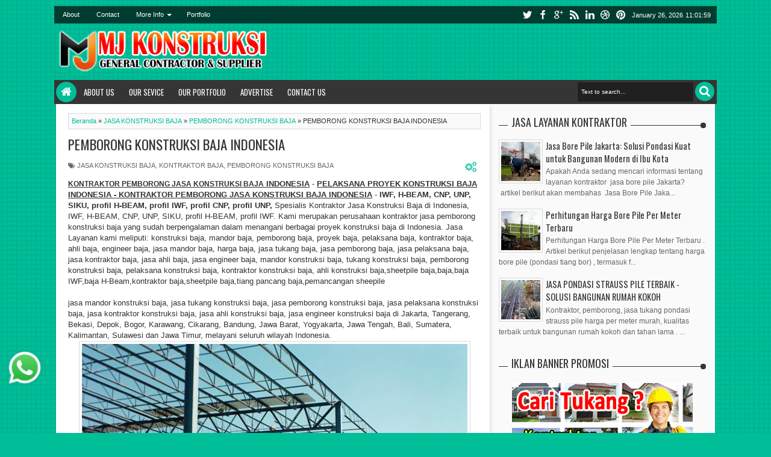

--- FILE ---
content_type: text/html; charset=UTF-8
request_url: https://www.kontraktorindonesia.web.id/2017/09/pemborong-konstruksi-baja-indonesia.html
body_size: 71669
content:
<!DOCTYPE html>
<html class='v2 ' dir='ltr' itemscope='' itemtype='http://schema.org/Article' xmlns='http://www.w3.org/1999/xhtml' xmlns:b='http://www.google.com/2005/gml/b' xmlns:data='http://www.google.com/2005/gml/data' xmlns:expr='http://www.google.com/2005/gml/expr' xmlns:og='http://ogp.me/ns#'>
<head>
<link href='https://www.blogger.com/static/v1/widgets/335934321-css_bundle_v2.css' rel='stylesheet' type='text/css'/>
<meta content='RIXZOnth6buVzI_JLteMw4rM2mYZT98zJMWY6_6D91U' name='google-site-verification'/>
<meta content='text/html; charset=UTF-8' http-equiv='Content-Type'/>
<meta content='blogger' name='generator'/>
<link href='https://www.kontraktorindonesia.web.id/favicon.ico' rel='icon' type='image/x-icon'/>
<link href='https://www.kontraktorindonesia.web.id/2017/09/pemborong-konstruksi-baja-indonesia.html' rel='canonical'/>
<link rel="alternate" type="application/atom+xml" title="KONTRAKTOR INDONESIA TERBAIK - Atom" href="https://www.kontraktorindonesia.web.id/feeds/posts/default" />
<link rel="alternate" type="application/rss+xml" title="KONTRAKTOR INDONESIA TERBAIK - RSS" href="https://www.kontraktorindonesia.web.id/feeds/posts/default?alt=rss" />
<link rel="service.post" type="application/atom+xml" title="KONTRAKTOR INDONESIA TERBAIK - Atom" href="https://www.blogger.com/feeds/30194647739492531/posts/default" />

<link rel="alternate" type="application/atom+xml" title="KONTRAKTOR INDONESIA TERBAIK - Atom" href="https://www.kontraktorindonesia.web.id/feeds/5642863327260549594/comments/default" />
<!--Can't find substitution for tag [blog.ieCssRetrofitLinks]-->
<link href='https://blogger.googleusercontent.com/img/b/R29vZ2xl/AVvXsEjxeR26_zwJlrdHuclBAcGsGW8t6y_dCBurOtdgOwB2aRV4QZZZwV9ea5BBnu_S6mHI0AuESEqxy6OxV38P0JJurQVIY9SB-aEYeh6i_1hyphenhyphenCQ2Jw8Puak83sgLHixA29MdncEN5JP2IZg/s640/KONSTRUKSI+BAJA4.jpg' rel='image_src'/>
<meta content='KONTRAKTOR PEMBORONG JASA KONSTRUKSI BAJA INDONESIA - Spesialis Kontraktor Jasa Konstruksi Baja di Indonesia, IWF, H-BEAM, CNP, UNP, SIKU, profil H-BEAM, profil IWF.' name='description'/>
<meta content='https://www.kontraktorindonesia.web.id/2017/09/pemborong-konstruksi-baja-indonesia.html' property='og:url'/>
<meta content='PEMBORONG KONSTRUKSI BAJA INDONESIA' property='og:title'/>
<meta content='KONTRAKTOR PEMBORONG JASA KONSTRUKSI BAJA INDONESIA - Spesialis Kontraktor Jasa Konstruksi Baja di Indonesia, IWF, H-BEAM, CNP, UNP, SIKU, profil H-BEAM, profil IWF.' property='og:description'/>
<meta content='https://blogger.googleusercontent.com/img/b/R29vZ2xl/AVvXsEjxeR26_zwJlrdHuclBAcGsGW8t6y_dCBurOtdgOwB2aRV4QZZZwV9ea5BBnu_S6mHI0AuESEqxy6OxV38P0JJurQVIY9SB-aEYeh6i_1hyphenhyphenCQ2Jw8Puak83sgLHixA29MdncEN5JP2IZg/w1200-h630-p-k-no-nu/KONSTRUKSI+BAJA4.jpg' property='og:image'/>
<title>
PEMBORONG KONSTRUKSI BAJA INDONESIA | KONTRAKTOR INDONESIA TERBAIK
</title>
<meta content='KONTRAKTOR PEMBORONG JASA KONSTRUKSI BAJA INDONESIA - Spesialis Kontraktor Jasa Konstruksi Baja di Indonesia, IWF, H-BEAM, CNP, UNP, SIKU, profil H-BEAM, profil IWF.' property='og:description'/>
<meta content='KONTRAKTOR PEMBORONG JASA KONSTRUKSI BAJA INDONESIA - Spesialis Kontraktor Jasa Konstruksi Baja di Indonesia, IWF, H-BEAM, CNP, UNP, SIKU, profil H-BEAM, profil IWF.' name='twitter:description'/>
<meta content='KONTRAKTOR PEMBORONG JASA KONSTRUKSI BAJA INDONESIA - Spesialis Kontraktor Jasa Konstruksi Baja di Indonesia, IWF, H-BEAM, CNP, UNP, SIKU, profil H-BEAM, profil IWF.' itemprop='description'/>
<meta content='https://blogger.googleusercontent.com/img/b/R29vZ2xl/AVvXsEjxeR26_zwJlrdHuclBAcGsGW8t6y_dCBurOtdgOwB2aRV4QZZZwV9ea5BBnu_S6mHI0AuESEqxy6OxV38P0JJurQVIY9SB-aEYeh6i_1hyphenhyphenCQ2Jw8Puak83sgLHixA29MdncEN5JP2IZg/s72-c/KONSTRUKSI+BAJA4.jpg' property='og:image'/>
<meta content='https://blogger.googleusercontent.com/img/b/R29vZ2xl/AVvXsEjxeR26_zwJlrdHuclBAcGsGW8t6y_dCBurOtdgOwB2aRV4QZZZwV9ea5BBnu_S6mHI0AuESEqxy6OxV38P0JJurQVIY9SB-aEYeh6i_1hyphenhyphenCQ2Jw8Puak83sgLHixA29MdncEN5JP2IZg/s72-c/KONSTRUKSI+BAJA4.jpg' name='twitter:image'/>
<meta content='https://blogger.googleusercontent.com/img/b/R29vZ2xl/AVvXsEjxeR26_zwJlrdHuclBAcGsGW8t6y_dCBurOtdgOwB2aRV4QZZZwV9ea5BBnu_S6mHI0AuESEqxy6OxV38P0JJurQVIY9SB-aEYeh6i_1hyphenhyphenCQ2Jw8Puak83sgLHixA29MdncEN5JP2IZg/s72-c/KONSTRUKSI+BAJA4.jpg' itemprop='image'/>
<!-- Metadata Facebook -->
<meta content='KONTRAKTOR INDONESIA TERBAIK' property='og:site_name'/>
<meta content='KONTRAKTOR INDONESIA TERBAIK: PEMBORONG KONSTRUKSI BAJA INDONESIA' property='og:title'/>
<meta content='article' property='og:type'/>
<meta content='https://www.kontraktorindonesia.web.id/2017/09/pemborong-konstruksi-baja-indonesia.html' property='og:url'/>
<meta content='218168578325095' property='fb:app_id'/>
<meta content='100002549773049' property='fb:admins'/>
<!-- Metadata Twitter -->
<meta name='twitter:card' value='summary'/>
<meta content='KONTRAKTOR INDONESIA TERBAIK: PEMBORONG KONSTRUKSI BAJA INDONESIA' name='twitter:title'/>
<meta content='@publisher_handle' name='twitter:site'/>
<meta content='@author_handle' name='twitter:creator'/>
<!-- Google Authorship and Publisher Markup -->
<link href='https://plus.google.com/[Google+_Profile]/posts' rel='author'/>
<link href='https://plus.google.com/[Google+_Page_Profile]' rel='publisher'/>
<!-- Schema.org markup for Google+ -->
<meta content='KONTRAKTOR INDONESIA TERBAIK: PEMBORONG KONSTRUKSI BAJA INDONESIA' itemprop='name'/>
<!--[if lt IE 9]> <script src="http://css3-mediaqueries-js.googlecode.com/svn/trunk/css3-mediaqueries.js"></script> <![endif]-->
<meta content='width=device-width,initial-scale=1.0,minimum-scale=1.0,maximum-scale=1.0' name='viewport'/>
<link href='//netdna.bootstrapcdn.com/font-awesome/3.2.1/css/font-awesome.min.css' rel='stylesheet'/>
<link href="//fonts.googleapis.com/css?family=Oswald" rel="stylesheet" type="text/css">
<style type='text/css'>@font-face{font-family:'Oswald';font-style:normal;font-weight:400;font-display:swap;src:url(//fonts.gstatic.com/s/oswald/v57/TK3_WkUHHAIjg75cFRf3bXL8LICs1_FvsUtiZSSUhiCXABTV.woff2)format('woff2');unicode-range:U+0460-052F,U+1C80-1C8A,U+20B4,U+2DE0-2DFF,U+A640-A69F,U+FE2E-FE2F;}@font-face{font-family:'Oswald';font-style:normal;font-weight:400;font-display:swap;src:url(//fonts.gstatic.com/s/oswald/v57/TK3_WkUHHAIjg75cFRf3bXL8LICs1_FvsUJiZSSUhiCXABTV.woff2)format('woff2');unicode-range:U+0301,U+0400-045F,U+0490-0491,U+04B0-04B1,U+2116;}@font-face{font-family:'Oswald';font-style:normal;font-weight:400;font-display:swap;src:url(//fonts.gstatic.com/s/oswald/v57/TK3_WkUHHAIjg75cFRf3bXL8LICs1_FvsUliZSSUhiCXABTV.woff2)format('woff2');unicode-range:U+0102-0103,U+0110-0111,U+0128-0129,U+0168-0169,U+01A0-01A1,U+01AF-01B0,U+0300-0301,U+0303-0304,U+0308-0309,U+0323,U+0329,U+1EA0-1EF9,U+20AB;}@font-face{font-family:'Oswald';font-style:normal;font-weight:400;font-display:swap;src:url(//fonts.gstatic.com/s/oswald/v57/TK3_WkUHHAIjg75cFRf3bXL8LICs1_FvsUhiZSSUhiCXABTV.woff2)format('woff2');unicode-range:U+0100-02BA,U+02BD-02C5,U+02C7-02CC,U+02CE-02D7,U+02DD-02FF,U+0304,U+0308,U+0329,U+1D00-1DBF,U+1E00-1E9F,U+1EF2-1EFF,U+2020,U+20A0-20AB,U+20AD-20C0,U+2113,U+2C60-2C7F,U+A720-A7FF;}@font-face{font-family:'Oswald';font-style:normal;font-weight:400;font-display:swap;src:url(//fonts.gstatic.com/s/oswald/v57/TK3_WkUHHAIjg75cFRf3bXL8LICs1_FvsUZiZSSUhiCXAA.woff2)format('woff2');unicode-range:U+0000-00FF,U+0131,U+0152-0153,U+02BB-02BC,U+02C6,U+02DA,U+02DC,U+0304,U+0308,U+0329,U+2000-206F,U+20AC,U+2122,U+2191,U+2193,U+2212,U+2215,U+FEFF,U+FFFD;}</style>
<style id='page-skin-1' type='text/css'><!--
/*
Blogger Template Style
Name: Ijonkz Version:   1.3
- Official Blogspot Thumbnail
- Support Image from third party
- Support Youtube Video Thumbnail
Design by : MKRdezign
ThemeForest Profile : http://themeforest.net/user/MKRdezign
*/
/* Variable definitions
====================
<Variable name="startSide" description="Side where text starts in blog language" type="automatic" default="left" />
<Variable name="endSide" description="Side where text ends in blog language" type="automatic" default="right" />
<Group description="Backgrounds" selector="body">
<Variable name="keycolor" description="Body/Primary Color" type="color" default="#00BE98"/>
<Variable name="body.background" description="Background" type="background" color="#00BE98" default="$(color) url(https://blogger.googleusercontent.com/img/b/R29vZ2xl/AVvXsEipDkHfFTmcq4yuzTZu8RzCJewdE2bpSnzehI2SvuECKzCNKA2OQBADy5y_A42WNQ4EiJW4r4-WjZx2sR6CpKDC1KMaP1m5No6kCuSS7ybtH77OkuHGDaqn3lYv8JVCXnufSlpTyCr-hv4/s1600/bgsqrs1.png) repeat fixed top center fixed"/>
</Group>
<Group description="Main Color" selector="body">
<Variable name="header.background.color" description="Header Color" type="color" default="transparent"/>
<Variable name="content.background.color" description="Content Area Color" type="color" default="#FAFAFA"/>
<Variable name="footer.background.color" description="Footer Area Color" type="color" default="#353535"/>
<Variable name="credit.background.color" description="Credit Area Color" type="color" default="#202020"/>
</Group>
<Group description="Content Setting" selector="body">
<Variable name="content.font" description="Blog Font Type" type="font" default="normal normal 12px Verdana, Geneva, sans-serif"/>
<Variable name="content.text.color" description="Text Color" type="color" default="#333333"/>
<Variable name="heading.font" description="Heading Font Type" type="font" default="normal normal 12px Oswald,'Bebas Neue',Bebas,'Arial Narrow',Sans-Serif"/>
<Variable name="sidebar.text.color" description="sidebar Text Color" type="color" default="#666666"/>
</Group>
<Group description="Links" selector="body">
<Variable name="link.hover.color" description="Hover Color" type="color" default="#005040"/>
<Variable name="link.visited.color" description="Visited Color" type="color" default="#999999"/>
</Group>
<Group description="Blog Post Title" selector="#header">
<Variable name="blogtitle.font" description="Blog Title Font" type="font" default="normal normal 30px Oswald,'Bebas Neue',Bebas,'Arial Narrow',Sans-Serif"/>
<Variable name="blogdesc.font" description="Blog Description Font" type="font" default="normal normal 14px 'Trebuchet MS', Trebuchet, Arial, Verdana, Sans-serif"/>
<Variable name="blogdesc.text.color" description="Blog Description Color" type="color" default="#F7F7F7"/>
</Group>
<Group description="Article Area" selector="body">
<Variable name="artitle.background.color" description="Background Color" type="color" default="#FFFFFF"/>
<Variable name="article.border.color" description="Border Color" type="color" default="#DADADA"/>
<Variable name="articlehead.font.color" description="Heading Color" type="color" default="#353535"/>
<Variable name="widgethead.font.color" description="Widget Title Color" type="color" default="#353535"/>
</Group>
<Group description="Menu Area" selector="body">
<Variable name="menu.background.color" description="Background Color" type="color" default="#353535"/>
<Variable name="menu.text.color" description="Text Color" type="color" default="#FFFFFF"/>
<Variable name="submenu.background.color" description="Sub Menu Color" type="color" default="#FFFFFF"/>
<Variable name="subsubmenu.background.color" description="Sub Sub Menu Color" type="color" default="#FAFAFA"/>
</Group>
<Group description="Top Menu Area" selector="body">
<Variable name="topmenu.background.color" description="Background Color" type="color" default="#003C30"/>
<Variable name="topmenures.background.color" description="Responsive Menu Background" type="color" default="#00251E"/>
<Variable name="topmenu.text.color" description="Text Color" type="color" default="#009678"/>
</Group>
<Group description="Other" selector="body">
<Variable name="footer.text.color" description="Footer Text Color" type="color" default="#CCCCCC"/>
<Variable name="news.background.color" description="News Ticker Color" type="color" default="#F5F5F5"/>
<Variable name="bottomborder.background.color" description="Content Border Color" type="color" default="#D8D8D8"/>
</Group>
*/
#navbar-iframe{display:none!important;}
html,body,div,span,applet,object,iframe,h1,h2,h3,h4,h5,h6,p,blockquote,pre,a,abbr,acronym,address,big,cite,code,del,dfn,em,img,ins,kbd,q,s,samp,small,strike,strong,sub,sup,tt,var,b,u,i,center,dl,dt,dd,ol,ul,li,fieldset,form,label,legend,table,caption,tbody,tfoot,thead,tr,th,td,article,aside,canvas,details,embed,figure,figcaption,footer,header,hgroup,menu,nav,output,ruby,section,summary,time,mark,audio,video{margin:0;padding:0;border:0;font-size:100%;font:inherit;vertical-align:baseline;}
article,aside,details,figcaption,figure,footer,header,hgroup,menu,nav,section{display:block;}
body{line-height:1;}
ol,ul{list-style:none;}
blockquote,q{quotes:none;}
blockquote:before,blockquote:after,q:before,q:after{content:'';content:none;}
table{border-collapse:collapse;border-spacing:0;}
body{font:normal normal .8125em/1.4 Arial,Sans-Serif;background-color:white;color:#333;}
strong,b{font-weight:bold;}
cite,em,i{font-style:italic;}
*{position:relative;word-wrap:break-word;}
a{color:#00BE98;text-decoration:none;}
a:visited{color:#999999;text-decoration:none;}
a:hover{color:#005040;text-decoration:underline;}
a img{border:none;}
abbr,acronym{border-bottom:1px dotted;cursor:help;}
sup,sub{vertical-align:baseline;position:relative;top:-.4em;font-size:86%;}
sub{top:.4em;}
small{font-size:86%;}
kbd{font-size:80%;border:1px solid #999;padding:2px 5px;border-bottom-width:2px;border-radius:3px;}
mark{background-color:#ffce00;color:black;}
p,blockquote,pre,table,figure,hr,form,ol,ul,dl{margin:1.5em 0;}
hr{height:1px;border:none;background-color:#666;}
h1,h2,h3,h4,h5,h6{font-weight:bold;line-height:normal;margin:1.5em 0 0;}
h1,h2,h3,h4,h5,h6,.post-summary strong,.menu-xitem,.box_skitter_home.ijonkz-theme .label_skitter strong,.ticknews .newstitle span,.postinfo strong,.rcentpost strong a,#nav .sf-menu > li > a,.navtab,#related_posts .jdlunya strong,.PopularPosts .item-title{font:normal normal 12px Oswald,'Bebas Neue',Bebas,'Arial Narrow',Sans-Serif;text-transform:none;}
h1{font-size:200%;}
h2{font-size:180%;}
h3{font-size:160%;}
h4{font-size:140%;}
h5{font-size:120%;}
h6{font-size:100%;}
ol,ul,dl{margin-left:3em;}
ol{list-style:decimal outside;}
ul{list-style:disc outside;}
li{margin:.5em 0;}
dt{font-weight:bold;}
dd{margin:0 0 .5em 2em;}
input,button,select,textarea{font:inherit;font-size:100%;line-height:normal;vertical-align:baseline;}
textarea{display:block;-webkit-box-sizing:border-box;-moz-box-sizing:border-box;box-sizing:border-box;}
pre,code{font-family:"Courier New",Courier,Monospace;color:inherit;}
pre{white-space:pre;word-wrap:normal;overflow:auto;}
blockquote{margin-left:2em;margin-right:2em;border-left:4px solid #DADADA;padding-left:1em;font-style:italic;}
.hidden,.post-feeds{display:none;}
.invisible{visibility:hidden;}
.visually-hidden{position:absolute!important;overflow:hidden;clip:rect(0px 0 0 0);height:1px;width:1px;margin:-1px 0 0;padding:0;border:0;}
.clear{display:block;clear:both;height:0;}
.clearfix:before,.clearfix:after{content:"";display:table;}
.clearfix:after{clear:both;}
.clearfix{*zoom:1;}
.pull-left{float:left;}
.pull-right{float:right;}
.centered{clear:both;display:block;text-align:center;margin-left:auto;margin-right:auto;}
.text-center{text-align:center;}
.text-left{text-align:left;}
.text-right{text-align:right;}
.text-justify{text-align:justify;}
.btn{color:#FFFFFF;background-color:#353535;}
.btn:hover{background-color:#00BE98;}
.btn:active{top:1px;}
.row{overflow:hidden;}
.col1{width:100%;}
.col2{width:50%;}
.col3{width:33.3%;}
.col4{width:25%;}
.section,.post-timestamp,.widget{margin:0;}
body{background:#00BE98 url(//2.bp.blogspot.com/-_qpx7bYdvYo/UkTlmKrQqBI/AAAAAAAAJPQ/bLmD4jFhWUU/s1600/bgsqrs1.png) repeat fixed top center;margin:0;padding:0;color:#333333;font:x-small Georgia Serif;font-size/* */:/**/small;font-size:/**/small;text-align:center;}
/* --- Header --- */
#header-wrapper{margin:0 auto;padding:10px 5px;background-color:transparent;color:#FFFFFF;overflow:hidden;}
#header{margin:0;float:left;max-width:350px;}
#header h1,#header p{margin-top:5px;margin-left:5px;margin-right:0;margin-bottom:0;padding:0;text-transform:uppercase;font:normal normal 30px Oswald,'Bebas Neue',Bebas,'Arial Narrow',Sans-Serif;}
#header a{color:#FFFFFF;text-decoration:none;}
#header a:hover{color:#FFFFFF;}
#header .description{margin-top:0;margin-bottom:5px;padding-bottom:10px;text-transform:capitalize;line-height:1.4em;font:normal normal 14px 'Trebuchet MS', Trebuchet, Arial, Verdana, Sans-serif;color:#F7F7F7;}
#header img{margin-left:0;margin-right:auto;}
#top-head{float:right;max-width:730px;}
#top-head .widget{margin-top:4px;}
#top-head .widget > h2,#header .imageheader{position:absolute;left:-9999px;}
/* ---- Navigation --- */
.hide{display:none;}
#topnav{background-color:#003C30;color:#FFFFFF;height:29px;line-height:29px;font-size:11px;}
.sf-menu,.sf-menu *,#icon-socialmn,#icon-socialmn *{margin:0;padding:0;list-style:none;}
#timedate{margin-top:5px;margin-right:5px;padding:0 5px;height:20px;line-height:20px;-moz-border-radius:2px;-webkit-border-radius:2px;border-radius:2px;float:right;}
#tglskrngx{margin-right:4px;}
#icon-socialmn{float:right;}
#nav{height:40px;z-index:9;}
#nav .navbg{background-color:#353535;position:absolute;width:100%;height:100%;z-index:-1;}
#nav.scrollq{position:fixed;top:0;left:0;right:0;z-index:999;-moz-box-shadow:0 1px 10px #000;-webkit-box-shadow:0 1px 10px #000;box-shadow:0 1px 10px #000;}
#nav.scrollq .navbg{opacity:0.9;filter:progid:DXImageTransform.Microsoft.Alpha(Opacity=90);}
#nav.scrollq .innernav{max-width:1100px;width:99%;margin:0 auto;}
.sf-menu ul{position:absolute;display:none;top:100%;left:0;z-index:99;background-color:#FFFFFF;-moz-border-radius:3px;-webkit-border-radius:3px;border-radius:3px;-moz-box-shadow:0 1px 5px rgba(0,0,0,0.15);-webkit-box-shadow:0 1px 5px rgba(0,0,0,0.15);box-shadow:0 1px 5px rgba(0,0,0,0.15);}
.sf-menu ul:after{content:"";width:0;height:0;border-width:8px 7px;border-style:solid;border-color:transparent transparent #FFFFFF transparent;position:absolute;left:10px;bottom:100%;}
.sf-menu > li{float:left;}
.sf-menu li:hover > ul,.sf-menu li.sfHover > ul{display:block;}
.sf-menu a{display:block;position:relative;}
.sf-menu ul ul{top:0;left:100%;background-color:#FAFAFA;margin-left:8px;}
.sf-menu ul ul:after{border-width:7px 8px;border-color:transparent;border-right-color:#FAFAFA;left:auto;right:100%;bottom:auto;top:10px;}
.sf-menu{float:left;}
.sf-menu ul{min-width:12em;*width:12em;}
.sf-menu a{padding:0 12px;height:30px;margin:5px 0;line-height:30px;-moz-border-radius:2px;-webkit-border-radius:2px;border-radius:2px;text-decoration:none;zoom:1;}
#nav .sf-menu > li > a{line-height:30px;text-transform:uppercase;font-size:13px;}
#nav .sf-menu a.home,.sf-menu > li > a.home.current{background-color:#00BE98;text-indent:-9999px;padding:0;width:34px;margin-top:3px;margin-bottom:3px;line-height:34px;height:34px;margin-left:3px;-moz-border-radius:500px;-webkit-border-radius:500px;border-radius:500px;}
.sf-menu a{color:#FFFFFF;}
#topnav .sf-menu a{height:23px;line-height:23px;margin:3px 2px;}
.sf-menu li{white-space:nowrap;*white-space:normal;-moz-transition:background-color .2s;-webkit-transition:background-color .2s;transition:background-color .2s;}
.sf-menu li:hover > a{background-color:#00BE98;}
#topnav .sf-menu li:hover > a{background-color:#009678;}
.sf-menu ul li{margin:1px 0;}
.sf-menu ul a{font-weight:normal;height:28px;line-height:28px;color:#00BE98;margin:0 3px;}
.sf-menu ul a:hover,.sf-menu ul li:hover > a{color:#FFFFFF;}
#topnav .sf-menu ul a{height:24px;line-height:24px;}
.sf-menu ul a:hover{padding-left:14px;}
.sf-menu li:hover > a,.sf-menu li.sfHover > a,.sf-menu > li > a.current{-moz-transition:none;-webkit-transition:none;transition:none;}
.sf-arrows .sf-with-ul{padding-right:2em;*padding-right:1em;}
.sf-arrows .sf-with-ul:after,.jcarousel-prev:before,.jcarousel-next:before{content:'';position:absolute;top:50%;right:0.85em;margin-top:-2px;height:0;width:0;border:4px solid transparent;border-top-color:#FFFFFF;}
.jcarousel-prev:before,.jcarousel-next:before{border-top-color:#FFFFFF;}
.sf-arrows > li > .sf-with-ul:focus:after,.sf-arrows > li:hover > .sf-with-ul:after,.sf-arrows > .sfHover > .sf-with-ul:after{border-top-color:#FFFFFF;}
.sf-arrows ul .sf-with-ul:after{margin-top:-4px;margin-right:-3px;border-color:transparent;border-left-color:#FFFFFF;}
.sf-arrows ul li > .sf-with-ul:focus:after,.sf-arrows ul li:hover > .sf-with-ul:after,.sf-arrows ul .sfHover > .sf-with-ul:after{border-left-color:#FFFFFF;}
.sf-menu li > i{position:absolute;top:3px;right:8px;width:27px;height:22px;cursor:pointer;display:none;background-color:#00BE98;-moz-border-radius:2px;-webkit-border-radius:2px;border-radius:2px;outline:0;}
.sf-menu ul li > i{right:10px;}
.sf-menu li > i:after{content:'+';color:#FFFFFF;font-size:19px;position:absolute;left:5px;top:-2px;}
.sf-menu li > i.active:after{content:'-';font-size:36px;top:-14px;}
#topnav .sf-menu li > i{width:23px;height:19px;top:3px;background-color:#00BE98;}
#topnav .sf-menu li > i:after{color:#FFFFFF;top:-6px;left:3px;}
#topnav .sf-menu li > i.active:after{top:-7px;}
.sf-menu li:hover > i{background-color:#202020;}
#topnav .sf-menu li:hover > i{background-color:#00251E;}
#topmobilenav.active,#mobilenav.active,.tombolsocial.active{color:#00BE98;}
.sf-menu a.home:before,#searchnya button:before,.post-body blockquote:before,.comments .comments-content .icon.blog-author:before,#topmobilenav:before,#mobilenav:before,.tombolsrc:before,.tombolsocial:before,.sidebar ul li:before,.footer ul li:before,.commentarea .author-comment:before,.meta .metabtn:before,.topmeta .addthis_toolbox a:before{position:absolute;font-family:FontAwesome;font-weight:normal;font-style:normal;text-decoration:inherit;-webkit-font-smoothing:antialiased;}
.sf-menu a.home:before,#searchnya button:before,.breadcrumbs .homex:before,.tombolsocial:before,#topmobilenav:before,#mobilenav:before{text-indent:0;}
.sf-menu a.home:before{width:30px;height:30px;}
.sf-menu a.home:before{content:"\f015";font-size:19px;left:8px;color:#FFFFFF;}
#searchnya button:before,.tombolsrc:before,.tombolsocial:before,#topmobilenav:before,#mobilenav:before,.sf-menu a.home:before{top:0;}
#searchnya button:before,.tombolsrc:before{content:"\f002";left:7px;font-size:19px;}
.tombolsocial:before{content:"\f004";}
#topmobilenav:before,#mobilenav:before{content:"\f0c9";left:5px;font-size:21px;}
#topmobilenav:before,.tombolsocial:before{font-size:17px;left:6px;}
#icon-socialmn li{float:left;}
#icon-socialmn a{display:block;width:0;height:29px;text-align:left;padding-left:26px;-webkit-transition:all .2s ease-out;-moz-transition:all .2s ease-out;-o-transition:all .2s ease-out;transition:all .2s ease-out;color:#FFFFFF;text-decoration:none;overflow:hidden;text-indent:-9999px;}
#icon-socialmn a:hover{text-indent:0;}
#icon-socialmn a:before{content:"";position:absolute;left:0;top:0;width:26px;height:26px;background-image:url(https://blogger.googleusercontent.com/img/b/R29vZ2xl/AVvXsEhw3mbkZlLaJeFml_KIeTWe2KDhVzy7R_Qs0Tuw4AXwMQmQhjywsmoMbUs17V8Yb1lcTFzxV2UL-Y69RLL1n6959Jaf2DyPuKIy0wHx3y6L7KtSllgsSyJAw6jnKw9CdZp5gHSEQleGNkQ/h25/team-social-icons.png);background-repeat:no-repeat;}
#icon-socialmn .sotw a:before{background-position:1px 2px;}
#icon-socialmn .sofb a:before{background-position:-24px 2px;}
#icon-socialmn .sogo a:before{background-position:-49px 2px;}
#icon-socialmn .sorss a:before{background-position:-74px 2px;}
#icon-socialmn .solinkn a:before{background-position:-99px 2px;}
#icon-socialmn .sodrib a:before{background-position:-125px 2px;}
#icon-socialmn .sopint a:before{background-position:-150px 2px;}
#icon-socialmn .sotw a:hover{background-color:#2DAAE1;width:43px;}
#icon-socialmn .sofb a:hover{background-color:#3C5B9B;width:60px;}
#icon-socialmn .sogo a:hover{background-color:#F63E28;width:46px;}
#icon-socialmn .sorss a:hover{background-color:#FA8C27;width:24px;}
#icon-socialmn .solinkn a:hover{background-color:#0173B2;width:51px;}
#icon-socialmn .sodrib a:hover{background-color:#F9538F;width:54px;}
#icon-socialmn .sopint a:hover{background-color:#CB2027;width:58px;}
#nav.scrollq .sf-menu{opacity:0.9;filter:"alpha(opacity=90)";-ms-filter:"alpha(opacity=90)";}
/* --- JSON Search --- */
#searchnya{float:right;margin-top:3px;margin-right:4px;}
#searchnya > form{margin:0;}
#searchnya input{border:0;outline:0;width:180px;height:20px;padding:6px 6px;line-height:20px;background-color:#202020;color:#FFFFFF;font-size:10px;}
#searchnya button{text-indent:-9999px;display:inline-block;padding:0;margin:0;border:0;}
#searchnya button,.tombolsrc{line-height:32px;height:32px;background-color:#00BE98;cursor:pointer;-moz-border-radius:500px;-webkit-border-radius:500px;border-radius:500px;width:32px;outline:none;}
.tombolsrc{top:3px;right:4px;position:absolute;display:none;color:#FFFFFF;}
#search-result{color:#333333;border:1px solid #DADADA;background-color:#FFFFFF;padding:8px 10px;margin:10px 0;width:285px;height:auto;position:absolute;top:27px;right:5px;z-index:99;display:none;}
#search-result *{margin:0 0 0 0;padding:0 0 0 0;}
#search-result h4,#search-result strong{display:block;margin:0 0 10px;margin-right:30px;}
#search-result h4{font-size:125%;}
#search-result ol{list-style:none;overflow:auto;height:300px;}
#search-result .close{text-decoration:none;display:block;position:absolute;top:6px;width:17px;text-align:center;height:17px;font-size:16px;right:10px;line-height:17px;background-color:#00BE98;color:white;z-index:1;-moz-border-radius:500px;-webkit-border-radius:500px;border-radius:500px;}
#search-result li{padding:5px 0;overflow:hidden;}
#search-result strong{margin:0 0 3px 0;display:block;color:#353535;}
#search-result img{float:left;display:block;margin-right:5px;}
#search-result a{text-decoration:none;}
#search-result p{font-size:11px;line-height:1.4em;}
#search-result mark{color:#FFFFFF;background-color:#00BE98;}
#search-result .mCSB_scrollTools .mCSB_draggerRail,#search-result .mCSB_scrollTools .mCSB_dragger .mCSB_dragger_bar{margin:0 auto;}
#search-result .mCSB_container{margin-right:30px;}
.src-morepost{text-align:center;}
#search-result .src-morepost a{display:block;padding:5px;background-color:#353535;margin-top:8px;color:#FFFFFF;-moz-border-radius:3px;-webkit-border-radius:3px;border-radius:3px;}
#search-result .src-morepost a:hover{background-color:#00BE98;}
#search-result .src-morepost a:active{top:1px;}
/* --- Outer-Wrapper --- */
#outer-wrapper{width:99%;max-width:1100px;background-color:transparent;margin:10px auto;padding:0;text-align:left;font:normal normal 12px Verdana, Geneva, sans-serif;}
html.mobile body #outer-wrapper{margin:10px auto;}
#main-wrapper{width:720px;float:left;word-wrap:break-word;overflow:hidden;background-color:#FFFFFF;-moz-box-shadow:2px 3px 5px rgba(0,0,0,0.1);-webkit-box-shadow:2px 3px 5px rgba(0,0,0,0.1);box-shadow:2px 3px 5px rgba(0,0,0,0.1);clear:both;}
#sidebar-wrapper{width:374px;float:right;word-wrap:break-word;overflow:hidden;}
#content-wrapper{background-color:#FAFAFA;margin:0 3px;}
#content-wrapper .innerwrap{padding:15px;}
#main-wrapper .innerwrap{padding-left:20px;}
a.thumbimgx img,a.thumbimgx .mark,.index-post-labels a,.authoravatar,.socialpostshare a,.socialpostshare,.PopularPosts .item-thumbnail img,.sf-menu ul a,.ticknews li,.rcentpost > .a0 .info,.rcbytag.s .info,.rcentpost .thumbxtag img,a#top,#related_posts .date,#related_posts .gmbrrltd img,.rcomnetxx .kmtimg img{-webkit-transition:all 0.4s ease 0s;-o-transition:all 0.4s ease 0s;transition:all 0.4s ease 0s;-moz-transition:all 0.4s ease 0s;}
.rtl #main-wrapper{margin-left:0!important;-moz-box-shadow:-2px 3px 5px rgba(0,0,0,0.1);-webkit-box-shadow:-2px 3px 5px rgba(0,0,0,0.1);box-shadow:-2px 3px 5px rgba(0,0,0,0.1);}
.rtl #sidebar-wrapper{position:static!important;}
/* --- Layout --- */
body#layout .list-tabwrap .hide{display:block;}
body#layout .navtab{display:none;}
body#layout .list-tabwrap .sidebarmd-widget{width:33.3%;float:left;}
body#layout #header{max-width:30%;}
body#layout #top-head{max-width:70%;}
body#layout #header-wrapper{margin-top:45px;}
body#layout #sidebar-wrapper{width:40%;}
body#layout #main-wrapper{width:60%;}
body#layout #content-wrapper .innerwrap{padding:0 5px;}
body#layout #main-top-manualslide{overflow:hidden;}
body#layout #main-top-manualslide > div{width:30.3%;float:left;display:block;}
body#layout .widget.Label{visibility:visible;}
body#layout #header-wrapper,body#layout .homepost.row,body#layout .row.footer-wrap{overflow:visible;}
/* --- Posts --- */
.index .post .post-title,.archive .post .post-title{position:absolute;left:-9999px;}
.thumbimage{background-color:#FFFFFF;z-index:1;overflow:hidden;border:1px solid #DADADA;}
.imglatest{float:left;margin-right:8px;margin-bottom:10px;width:180px;height:180px;padding:4px;}
a.thumbimgx{display:block;overflow:hidden;height:100%;}
.imglatest,.index-post-labels a,.socialpostshare a{-moz-border-radius:2px;-webkit-border-radius:2px;border-radius:2px;}
.thumbimage img{min-width:100%;min-height:100%;position:absolute;max-width:9999px;}
a.thumbimgx .mark{position:absolute;top:0;left:0;right:0;bottom:0;background-color:#FFFFFF;display:block;z-index:1;-moz-border-radius:500px;-webkit-border-radius:500px;border-radius:500px;text-align:center;line-height:188px;font-size:22px;color:#00BE98;}
a.thumbimgx .mark,.authoravatar,.socialpostshare{opacity:0;filter:progid:DXImageTransform.Microsoft.Alpha(Opacity=0);}
.post:hover a.thumbimgx img,.PopularPosts .widget-content ul li:hover .item-thumbnail img,.ticknews li,.postinfo span,.rcentpost .thumbxtag:hover img,.jcarousel-prev-disabled,.jcarousel-next-disabled,.rcomnetxx .kmtimg img:hover{opacity:0.7;filter:progid:DXImageTransform.Microsoft.Alpha(Opacity=70);}
a.thumbimgx:hover .mark{top:40%;left:40%;right:40%;bottom:40%;opacity:0.9;filter:progid:DXImageTransform.Microsoft.Alpha(Opacity=90);line-height:38px;}
.post-summary strong a{color:#353535;text-decoration:none;font-size:180%;font-weight:normal;}
.post-body,html.mobile .post-body{line-height:1.5em;}
.index-post-labels{display:block;font-size:10px;margin-bottom:8px;}
.index-post-labels a{display:none;padding:2px 5px;}
.index .post-timestamp a,.index-post-labels a,.archive .post-timestamp a{text-decoration:none;color:#FFFFFF;}
.index-post-labels a:first-child,.index-post-labels a:last-child{display:inline-block;}
.index .post-timestamp,.archive .post-timestamp{position:absolute;top:155px;z-index:3;background-color:#353535;color:#FFFFFF;display:inline-block;padding:6px;-webkit-transition:all 0.6s ease 0s;-o-transition:all 0.6s ease 0s;transition:all 0.6s ease 0s;-moz-transition:all 0.6s ease 0s;left:0;}
.index .post:hover .post-timestamp,.archive .post:hover .post-timestamp{top:135px;}
.index-post-labels a:hover,.index .post:hover .post-timestamp,.index-post-labels a.labelnya,.archive .post:hover .post-timestamp a{background-color:#00BE98;}
.index .post-timestamp abbr,.archive .post-timestamp abbr{border:0;}
.blog-feeds,.post-more-link,.index .post-author.vcard,.archive .post-author.vcard,.index .post-headera .item-control,.archive .post-headera .item-control,.index .post-comment-link,.archive .post-comment-link{display:none;}
.authoravatar{position:absolute;z-index:3;top:10px;left:-30px;overflow:hidden;width:37px;height:37px;padding:3px;background-color:#FFFFFF;border:1px solid #DADADA;}
.authoravatar,.authoravatar img{-moz-border-radius:500px;-webkit-border-radius:500px;border-radius:500px;}
.authoravatar img{width:100%;height:100%;}
.post:hover .authoravatar,.post:hover .socialpostshare,.ticknews li:hover,.rcbytag li:hover .authoravatar,.rcbytag li:hover .socialpostshare{opacity:1;filter:progid:DXImageTransform.Microsoft.Alpha(Opacity=100);}
.post:hover .authoravatar{left:-15px;}
.post-summary p{margin:10px 0;}
.socialpostshare{position:absolute;z-index:3;top:141px;left:111px;font-size:14px;}
.socialpostshare a{color:#FFFFFF;background-color:#353535;display:inline-block;width:24px;height:24px;line-height:24px;margin-right:1px;text-align:center;text-decoration:none;}
.socialpostshare .facebook:hover{background-color:#3081D8;}
.socialpostshare .twitter:hover{background-color:#2DAAE1;}
.socialpostshare .google-plus:hover{background-color:#F63E28;}
.post:hover .socialpostshare{top:161px;}
.menu-xitem,.sidebar .widget > h2,.footer .widget > h2,#related_posts > h4,.comments > h4{font-size:150%;margin:0 0 5px;padding-left:15px;line-height:30px;text-transform:uppercase;color:#353535;font-weight:normal;}
.sidebar .widget > h2 a,.footer .widget > h2 a{color:#353535;}
.menu-xitem span,.sidebar .widget > h2 span,.footer .widget > h2 span,#related_posts > h4 span,.comments > h4 .cmtitle{background-color:#FFFFFF;display:inline-block;padding:0 6px;}
#sidebar-wrapper .sidebar .widget > h2 span{background-color:#FAFAFA;}
.menu-xitem:before,.sidebar .widget > h2:before,.menu-xitem:after,.sidebar .widget > h2:after,.footer .widget > h2:before,.footer .widget > h2:after,#related_posts > h4:before,#related_posts > h4:after,.comments > h4:before,.comments > h4:after{position:absolute;content:"";}
.menu-xitem:before,.sidebar .widget > h2:before,.footer .widget > h2:before,#related_posts > h4:before,.comments > h4:before{width:100%;height:1px;background-color:#353535;left:0;top:20px;}
.menu-xitem:after,.sidebar .widget > h2:after,.footer .widget > h2:after,#related_posts > h4:after,.comments > h4:after{width:9px;height:9px;-moz-border-radius:500px;-webkit-border-radius:500px;border-radius:500px;background-color:#353535;right:0;top:16px;}
.post-outer.grid{width:33.3%;float:left;}
.post-outer.grid .post{padding:0 10px;}
.post-outer.grid .imglatest{width:auto;float:none;margin-right:0;margin-bottom:5px;}
.post-outer.grid .post:hover .authoravatar{left:-10px;}
.post-outer.grid .socialpostshare{left:auto;right:4px;}
.post-outer.grid p,.post-outer.grid .index-post-labels{display:none;}
.post-outer.grid .post-summary strong a{font-size:120%;display:block;height:42px;margin-bottom:8px;overflow:hidden;}
#view{position:absolute;right:25px;top:0;background-color:#FFFFFF;padding:0 8px;}
#view a{text-decoration:none;color:#353535;outline:none;}
#view a.active{color:#00BE98;}
.post h1.post-title.item,.post h2.post-title.static_page{font-size:190%;margin:0 0 8px;}
.post h1.post-title.item,.post h2.post-title.static_page,.post h1.post-title.item a,.post h2.post-title.static_page a{text-decoration:none;color:#353535;}
html.mobile .post-body img{max-width:100%;}
html.mobile .post-body,html.mobile .post-header,html.mobile .post-footer,html.mobile .description{font-size:100%;}
html.mobile .post{padding:0;margin:0;}
#mainwrap-post{margin-bottom:25px;}
.breadcrumbs{overflow:hidden;padding:5px;font-size:90%;margin-bottom:8px;}
.breadcrumbs > span{float:left;padding-right:3px;}
.breadcrumbs > span .labeltag,.breadcrumbs > span .antara{display:none;}
.breadcrumbs > .ultagnya .labeltag:first-child,.breadcrumbs > .ultagnya .labeltag:last-child,.breadcrumbs > .ultagnya .antara:nth-child(2){display:inline-block;}
.post-body h1,.post-body h2,.post-body h3,.post-body h4,.post-body h5,.post-body h6{margin-bottom:10px;margin-top:10px;}
.post-footer{overflow:hidden;}
.post-addshare-buttons > h4{float:left;margin:0;padding-right:5px;}
.largehide{display:none;}
.largeshow{top:3px;}
.post-addshare-buttons{padding:7px 6px;margin-top:10px;overflow:hidden;}
.post-addshare-buttons,.breadcrumbs{background-color:#FAFAFA;border:1px solid #DADADA;}
.post-summary a:hover{text-decoration:none;}
.largeshow .addthis_button_tweet{width:85px;}
.largeshow .addthis_button_google_plusone{width:65px;}
.largeshow .addthis_button_pinterest_pinit{width:50px;}
.item .post-headera.meta,.static_page .post-headera.meta{margin-bottom:8px;font-size:90%;padding:3px 0;height:18px;z-index:2;}
.item .post-headera.meta > span,.static_page .post-headera.meta > span{float:left;margin-right:6px;}
.post-headera.meta > span.item-control{position:absolute;right:28px;top:0;}
.item .post-body img,.static_page .post-body img{padding:4px;border:1px solid #DADADA;}
.item .post-headera.meta a,.static_page .post-headera.meta a{color:#333333;}
.meta .metabtn.active{color:#353535;}
.meta .metabtn{position:absolute;display:block;padding:0;right:0;top:0;width:20px;height:22px;color:#00BE98;cursor:pointer;}
.meta .metabtn:before{content:"\f085";font-size:18px;top:1px;}
.topmeta{position:absolute;right:0;top:100%;z-index:2;display:none;background-color:#FFFFFF;border:1px solid #DADADA;padding:10px;}
.topmeta a{text-decoration:none;background-color:#00BE98;}
.topmeta a:hover{background-color:#333333;}
.item .post-headera.meta .topmeta a,.static_page .post-headera.meta .topmeta a{color:#FFFFFF;}
.zoom-text,.topmeta .addthis_toolbox a{display:inline-block;padding:0 3px;height:20px;width:18px;line-height:20px;text-align:center;-moz-border-radius:2px;-webkit-border-radius:2px;border-radius:2px;}
.topmeta .addthis_toolbox{padding:10px 0;}
.topmeta .addthis_toolbox a span{display:none;}
.topmeta .addthis_toolbox a{width:auto;padding-left:25px;padding-right:5px;margin-right:10px;}
.zoom-text:active,.topmeta .addthis_toolbox a:active{top:1px;}
#text-finder{margin:0;}
#text-finder .findx{border:1px solid #DADADA;padding:3px 5px;padding-right:25px;}
#text-finder .findx:focus{outline:1px solid #00BE98;}
#text-finder .rbtn{border:0;outline:none;background-color:transparent;margin:0;line-height:21px;font-size:20px;position:absolute;right:0;top:0;cursor:pointer;color:#00BE98;}
.topmeta .addthis_toolbox a:before{left:3px;font-size:15px;}
.topmeta .addthis_toolbox .addthis_button_print:before{content:"\f02f";}
.topmeta .addthis_toolbox .addthis_button_email:before{content:"\f0e0";}
.highlight{background-color:#00BE98;font-weight:bold;color:#FFFFFF;}
.simpleTab{margin:20px auto;}
.simpleTab ul.tab-wrapper{margin:0;padding:0;height:30px;line-height:30px;}
.simpleTab ul.tab-wrapper li{margin:0;padding:0;float:left;list-style:none;display:inline;}
.simpleTab ul.tab-wrapper li a{margin-right:2px;display:block;padding:0 15px;background-color:#333333;color:#FFFFFF;text-decoration:none;border-bottom:none;position:relative;z-index:1;outline:none;}
.simpleTab .tab-content{clear:both;padding:10px;position:relative;z-index:2;border:1px solid #DADADA;border-top:3px solid #00BE98;}
.simpleTab ul.tab-wrapper li a.activeTab{background-color:#00BE98;z-index:3;}
#blog-pager{margin:0;}
#blog-pager-newer-link{float:left;}
#blog-pager-older-link{float:right;}
.pager-isi{overflow:hidden;}
.pager-isi a,.pager-isi .linkgrey{width:50%;display:block;float:left;padding:10px 0;font-size:120%;text-decoration:none;}
.pager-isi h5,.pager-isi h6{margin:0;font-weight:normal;}
.pager-isi h6{font-size:130%;}
.pager-isi h5{font-size:100%;}
a.blog-pager-newer-link{text-align:left;}
a.blog-pager-newer-link h6,a.blog-pager-newer-link h5{padding-left:20px;}
a.blog-pager-older-link{text-align:right;}
a.blog-pager-older-link h6,a.blog-pager-older-link h5{padding-right:20px;}
.pager-isi .linkgrey.left{text-align:left;}
.pager-isi .linkgrey.right{text-align:right;}
a.blog-pager-newer-link:after,a.blog-pager-older-link:after{content:"";width:0;height:0;border-width:8px 6px;border-style:solid;border-color:transparent;position:absolute;top:50%;margin-top:-8px;}
a.blog-pager-newer-link:after{border-right-color:#00BE98;left:0;}
a.blog-pager-older-link:after{border-left-color:#00BE98;right:0;}
.item .CSS_LIGHTBOX,.static_page .CSS_LIGHTBOX {z-index: 999;}
.youtubeplay{position:absolute;top:50%;font-size:38px;height:40px;line-height:40px;margin-top:-20px;width:100%;text-align:center;color:#00BE98;}
.recntright .youtubeplay,.simple .youtubeplay,.g2 .youtubeplay,.recntright .youtubeplay,.postinfo .youtubeplay{font-size:28px;height:30px;line-height:30px;margin-top:-15px;}
.newstickimg .youtubeplay{height:16px;line-height:16px;font-size:16px;margin-top:-8px;}
/* --- Comments --- */
#container-commentfb .fb_iframe_widget,#container-commentfb .fb_iframe_widget span,#container-commentfb .fb_iframe_widget iframe{width:100%!important;display:block!important;min-width:100%;}
.comments .rightx{font-size:12px;position:absolute;right:0;top:0;line-height:23px;max-height:23px;padding:4px 5px;margin-right:20px;background-color:#FFFFFF;overflow:hidden;display:block;}
.comments .rightx a{display:inline-block;min-width:75px;margin-right:2px;background-color:#353535;text-align:center;color:#FFFFFF;-moz-border-radius:3px;-webkit-border-radius:3px;border-radius:3px;cursor:pointer;text-decoration:none;}
.comments .comments-content .comment-replies{margin-left:36px;margin-bottom:15px;}
.comments .rightx .active{background-color:#00BE98;}
.comments .comments-content .comment-thread,.comments .comments-content .comment-thread ol,.comments .comments-content .comment,.comments .comments-content .comment:last-child,.comments .comments-content .comment:first-child{margin:0;padding:0;}
.comments .comments-content{margin-bottom:0;padding-top:10px;}
.comments .comments-content .comment-content,.commentarea .comment-body{line-height:1.5em;}
.commentarea .comment-body p{margin:10px 0;}
.comments .avatar-image-container{float:left;max-height:40px;width:40px;height:40px;padding:2px;border:1px solid #DADADA;}
.comments .avatar-image-container img{width:100%;max-width:100%;}
.comments .comment-block{margin-left:52px;}
.comments .comments-content .datetime,.commentarea .datecm{margin-left:0;font-size:10px;float:right;}
.comments .comments-content .comment-thread .comment-replies ol{padding-top:15px;}
.comments .comments-content .comment-replies .comment,.commentarea{padding:5px;margin-bottom:10px;-moz-border-radius:2px;-webkit-border-radius:2px;border-radius:2px;border:1px solid #DADADA;border-left:3px solid #00BE98;}
.comments .comment .comment-actions{position:static;}
.comments .comment .comment-actions > a{position:absolute;top:50px;left:-51px;padding:0;overflow:hidden;width:45px;height:17px;line-height:17px;display:block;text-align:center;color:#FFFFFF;font-size:10px;border-radius:3px;background-color:#00BE98;}
.comments .comment .comment-actions > a:hover{text-decoration:none;}
.comments .comment .comment-actions > a:active{top:51px;}
.comments .comment-replies .comment-replybox-thread #form-wrapper,.comments .comment-replies .continue a{border:1px solid #DADADA;padding:8px;background-color:#FAFAFA;-moz-box-shadow:inset 0 0 8px rgba(0,0,0,0.1);-webkit-box-shadow:inset 0 0 8px rgba(0,0,0,0.1);box-shadow:inset 0 0 8px rgba(0,0,0,0.1);-moz-border-radius:2px;-webkit-border-radius:2px;border-radius:2px;}
.comments .comment-replies .comment-replybox-thread #form-wrapper p{margin:0;}
#comments-block .avatar-image-container img{float:none;border:0;}
#comments-block.avatar-comment-indent{margin:0;margin-top:10px;margin-left:50px;}
#comments-block .avatar-image-container{left:-60px;top:-6px;}
.comments .comments-content .icon.blog-author:before,.commentarea .author-comment:before{content:"\f007";top:0;left:1px;font-size:15px;color:#00BE98;}
.emoWrap{display:none;padding:20px 0 10px;}
.emobutton{font-size:14px;color:#FFFFFF;background-color:#00BE98;display:inline-block;padding:4px 5px;-moz-border-radius:2px;-webkit-border-radius:2px;border-radius:2px;cursor:pointer;}
.emobutton.active{background-color:#353535;}
/* --- Sidebar Content --- */
.sidebar{color:#666666;line-height:1.5em;}
.sidebar.pull-left{float:left;}
.sidebar.pull-right{float:right;}
.sidebar ul,.footer ul{list-style:none;margin:0 0 0;padding:0 0 0;}
.sidebar li,.footer li{margin:0;padding-top:.2em;padding-right:0;padding-bottom:.2em;padding-left:15px;line-height:1.5em;}
.list-tabwrap .widget > h2{display:none;}
.navtab,.navtab li{padding:0;margin:0;list-style:none;}
.navtab{overflow:hidden;border-bottom:1px solid #00BE98;}
.navtab li{float:left;width:33.3%;text-align:center;}
.navtab a{height:35px;line-height:35px;display:block;margin:0 1px;padding:0 10px;text-decoration:none;outline:none;background-color:#F5F5F5;color:#00BE98;text-transform:uppercase;-moz-border-radius:2px 2px 0 0;-webkit-border-radius:2px 2px 0 0;border-radius:2px 2px 0 0;}
.navtab a.current{background-color:#00BE98;color:#FFFFFF;}
.sidebar .widget-content{margin-bottom:20px;}
#top-head.sidebar .widget-content{margin-bottom:0;}
.sidebar.pull-left .widget{padding-right:10px;}
.sidebar.pull-right .widget{padding-left:10px;}
.sidebar ul li:before,.footer ul li:before{left:0;top:4px;font-size:11px;content:"\f101";}
.rtl .sidebar ul li:before,.rtl .footer ul li:before{content:"\f100";}
.footer ul li:before{color:#00BE98;}
.sidebar ul.nobullet li:before,.footer ul.nobullet li:before,.BlogArchive #ArchiveList ul li:before,.rcbytag li:before,.PopularPosts .widget-content ul li:before,.rcomnetxx li:before{display:none;}
.cloud-label-widget-content{text-align:left;overflow:hidden;}
.cloud-label-widget-content .label-size{float:left;display:block;padding:4px 5px;margin-right:2px;margin-bottom:2px;background-color:#00BE98;color:#FFFFFF;-moz-border-radius:2px;-webkit-border-radius:2px;border-radius:2px;}
.cloud-label-widget-content .label-size a{color:#FFFFFF;}
.cloud-label-widget-content .label-size:hover{background-color:#202020;}
.cloud-label-widget-content .label-size:active{top:1px;}
.label-size-1,.label-size-2,.label-size-3,.label-size-4,.label-size-5{font-size:100%;}
/* --- PageNavi --- */
.index #blog-pager,.archive #blog-pager{display:none;text-align:left;}
.showpagePoint,.showpageNum a,.showpage a{display:inline-block;padding:6px 8px;-moz-border-radius:2px;-webkit-border-radius:2px;border-radius:2px;margin-right:2px;background-color:#353535;color:#FFFFFF;text-decoration:none;outline:none;}
.showpagePoint{background-color:#00BE98;font-weight:bold;}
.loadingpost,.loadmorepost{position:absolute;top:0;left:0;bottom:30px;right:0;background-color:#FFFFFF;background-image:url(https://blogger.googleusercontent.com/img/b/R29vZ2xl/AVvXsEg-FoSOcC__C3m8G_RkndEiVnsfM9FXAhDivCfsdLS8GVLK1ukJm_8r5NMslymtJCcyspIXvWuAefGiqTLr4ZBwHUAglIB3iExXlTXDIv4rLv4A5xMp8edfwKdNV1ZG-03KQ8UrAR13jSY/s1600/loadingbesar.gif);background-repeat:no-repeat;background-position:50% 50%;;opacity:0.8;filter:"alpha(opacity=80)";-ms-filter:"alpha(opacity=80)";z-index:99;display:none;}
.loadingxx{background-color:#FFFFFF;background-image:url(https://blogger.googleusercontent.com/img/b/R29vZ2xl/AVvXsEg-FoSOcC__C3m8G_RkndEiVnsfM9FXAhDivCfsdLS8GVLK1ukJm_8r5NMslymtJCcyspIXvWuAefGiqTLr4ZBwHUAglIB3iExXlTXDIv4rLv4A5xMp8edfwKdNV1ZG-03KQ8UrAR13jSY/s1600/loadingbesar.gif);background-repeat:no-repeat;background-position:50% 50%;min-height:150px;opacity:0.8;filter:"alpha(opacity=80)";-ms-filter:"alpha(opacity=80)";}
.footer .loadingxx,.footer .loadmorepost{background-color:#353535;}
/* --- Profile --- */
.profile-img{width:70px;height:70px;margin:0;margin-right:5px;margin-bottom:5px;}
.profile-link{float:right;font-style:italic;}
dd.profile-data{font-style:italic;}
/* --- Widgets --- */
.PopularPosts .item-thumbnail{float:left;margin-right:5px;}
.PopularPosts .item-thumbnail a{display:block;z-index:1;border:1px solid #DADADA;padding:3px;width:65px;height:65px;}
.PopularPosts .item-thumbnail img{padding:0;width:100%;height:100%;display:block;}
#newsticker{background-color:#F5F5F5;margin:0 1px;}
.ticknews{clear:both;}
.ticknews .newstitle{position:absolute;display:block;height:100%;padding:0 8px;background-color:#F5F5F5;z-index:1;}
.ticknews .newstitle span{margin-top:8px;display:block;padding:4px 5px;font-size:15px;background-color:#00BE98;color:#FFFFFF;text-transform:uppercase;-moz-border-radius:2px;-webkit-border-radius:2px;border-radius:2px;}
.ticknews ul,.ticknews li{list-style:none;margin:0;padding:0;}
.tickercontainer .mask{overflow:hidden;width:99%;margin:0 auto;}
.ticknews li{float:left;overflow:hidden;line-height:43px;padding:3px 0;}
.newstickerimg{display:block;height:100%;}
.newstickimg{float:left;width:35px;height:35px;margin-right:5px;margin-left:10px;padding:2px;border:1px solid #D8D8D8;}
.ticknews h4{margin:0;display:inline-block;font-size:15px;margin-right:15px;}
.ticknews h4 a{text-decoration:none;color:#00BE98;}
.tickercontainer{height:49px;overflow:hidden;width:100%;}
.postinfo{position:absolute;background-color:#FFFFFF;border:3px solid #00BE98;width:350px;z-index:100;-moz-border-radius:2px;-webkit-border-radius:2px;border-radius:2px;display:none;}
.postinfo .inner{padding:6px;overflow:hidden;}
.postinfo img{float:left;margin-right:5px;margin-bottom:5px;width:60px;display:block;height:60px;padding:2px;border:1px solid #DADADA;}
.postinfo strong{color:#00BE98;display:block;font-size:16px;line-height:1.4em;}
.postinfo span{font-size:8px;}
.postinfo p{margin:5px 0 0;line-height:1.4em;font-size:90%;}
/* --- Recent Post by Tag Widget --- */
.rcentpost .rcpbtag,#related_posts .rltdimg{border:1px solid #DADADA;background-color:#FFFFFF;padding:4px;z-index:1;}
.rcentpost .rcpbtag a,#related_posts .rltdimg span{display:block;height:100%;overflow:hidden;}
.recntright .rcpbtag,.simple .rcbytag.v .rcentpost > .a0 .rcpbtag,.rcbytag.g2 .rcentpost > .a0 .rcpbtag{width:65px;height:65px;padding:3px;float:left;margin-right:5px;}
.rcentpost p,.rcentpost > .a0 .comnum,.rcbytag.s .comnum,.rcbytag.g1 li strong,.rcbytag.g1 .recntright .info{display:none;margin:8px 0;}
ul.rcentpost{overflow:hidden;padding-bottom:1px;}
.rcentpost .inner,#related_posts .inner{overflow:hidden;padding:4px 5px;}
.rcbytag ul,.sidebar .rcbytag li,#related_posts ul,#related_posts li{margin:0;padding:0;list-style:none;}
.rcentpost > .a0 .rcpbtag,.rcbytag.s .rcpbtag,#related_posts .gmbrrltd{height:180px;margin-bottom:5px;}
.rcbytag.s .rcpbtag,#related_posts .rltdimg{height:170px;}
.rcbytag.h .rcentpost > .a0,.rcbytag.h .recntright,.rcbytag.g1 .rcentpost > .a0,.rcbytag.g1 .recntright,.rcbytag.c .rcentpost > .a0 .rcpbtag,.rcbytag.c .recntright li,.rcbytag.ht .rcentpost > .a0,.rcbytag.ht .recntright{width:50%;float:left;}
.rcbytag.c .rcentpost > .a0 .rcpbtag{width:48%;}
.rcbytag.h .recntright,.rcbytag.g1 .recntright{float:right;}
.rcbytag.c .rcentpost > .a0{overflow:hidden;}
.rcbytag.c .rcentpost > .a0 .rcpbtag{margin-right:8px;}
.rcbytag.h .rcentpost > .a0 p,.rcbytag.c .rcentpost > .a0 p,.rcbytag.v .rcentpost > .a0 p{display:block;}
.recntright ul{height:240px;overflow:hidden;}
.rcbytag.c .recntright ul{height:170px;}
.morepostag{margin-top:8px;}
.rcbytag.c .morepostag{margin-left:20%;margin-right:20%;}
.morepostag a{text-align:center;color:#FFFFFF;text-decoration:none;display:block;padding:6px 5px;background-color:#353535;-moz-border-radius:2px;-webkit-border-radius:2px;border-radius:2px;}
.morepostag a:hover{background-color:#00BE98;}
.morepostag a:active{top:1px;}
.rcentpost strong a,#related_posts .jdlunya strong,.PopularPosts .item-title a,.simple .rcbytag.v .rcentpost > .a0 strong a{color:#353535;text-decoration:none;font-size:120%;font-weight:normal;}
.rcbytag.h .rcentpost > .a0 strong a,.rcbytag.c .rcentpost > .a0 strong a,.rcbytag.v .rcentpost > .a0 strong a,.rcbytag.g1 .rcentpost > .a0 strong a,.rcbytag.ht .rcentpost > .a0 strong a{font-size:140%;}
.rcbytag.v .rcentpost.noimage > .a0 strong a{font-size:120%;}
.recntright .info,#related_posts .date,.simple .rcbytag.v .rcentpost > .a0 .info{font-size:9px;}
.recntright .info i,#related_posts .date i{margin-right:2px;}
.recntright .comnum{margin-left:5px;}
.recntright .info a,.rcbytag.ht .info a,.simple .rcbytag.v .rcentpost > .a0 .info a{color:#666666;}
.rcbytag.c strong a{display:block;max-height:45px;overflow:hidden;}
.rcbytag.h .recntright ul{height:328px;}
.rcbytag.s li,#related_posts li{width:210px;float:left;padding-left:0;}
.jcarousel-clip{overflow:hidden;z-index: 0;}
.rcentpost > .a0 .date i,.rcbytag.s .date i{margin-right:5px;}
.rcentpost > .a0 .info,.rcbytag.s .info,#related_posts .date{position:absolute;top:150px;color:#FFFFFF;left:5px;padding:4px;background-color:#353535;z-index:2;font-size:11px;line-height:16px;}
.rcentpost > .a0:hover .info,.rcbytag.s li:hover .info,#related_posts li:hover .date{top:130px;background-color:#00BE98;}
.rcbytag.g1 .recntright li{float:left;width:25%;}
.rcbytag.g1 .recntright ul{height: 245px;}
.rcbytag.g1 .recntright .rcpbtag{margin-right:0;height:65px;float: none;width: auto;}
.rcbytag.g1 .rcentpost > .a0 .rcpbtag{height:230px;}
.rcbytag.g1 .rcentpost > .a0 .info{top:200px;}
.rcbytag.g1 .rcentpost > .a0:hover .info{top:170px;}
.rcbytag li:hover .authoravatar,.rcbytag .socialpostshare{left:10px;}
.rcbytag .authoravatar{width:30px;height:30px;padding:2px;}
.rcbytag .recntright .authoravatar,.simple .rcbytag .authoravatar,.rcbytag.g2 .authoravatar{width:22px;height:22px;}
.rcbytag .socialpostshare{top:165px;}
.rcbytag.s .socialpostshare{top:155px;left:auto;right:10px;}
.rcbytag.g1 .socialpostshare{top:215px;}
.rcbytag .recntright .socialpostshare a,.simple .rcbytag .socialpostshare a,.rcbytag.g2 .socialpostshare a{width:20px;height:20px;line-height:20px;font-size:11px;}
.rcbytag .recntright .socialpostshare{top:auto;left:auto;right:0;bottom:5px;}
.rcbytag.g1 .recntright .socialpostshare{right:9px;bottom:9px;}
.rcbytag.g1 .recntright .socialpostshare a{width:16px;height:16px;line-height:16px;font-size:9px;}
.rcbytag.ht{background-color:#00BE98;}
.rcbytag.ht .recntright{background-color:#FFFFFF;}
.rcbytag.ht .rcentpost > .a0,.rcbytag.ht .rcentpost > .a0 a{color:#FFFFFF;}
.rcbytag.ht .recntright .rcpbtag{margin-right:0;float:none;width:auto;height:170px;padding:5px;}
.rcbytag.ht .morepostag,.rcbytag .noimage .socialpostshare,.rcbytag .noimage .authoravatar,.rcbytag .noimage .info,.rcbytag.v .rcentpost.noimage > .a0 p,.simple .rcbytag.v .rcentpost > .a0 p,.rcbytag.g2 .info,.rcbytag.g2 strong a{display:none;}
.rcbytag .noimage .recntright ul,.rcbytag.ht .recntright ul,.simple .rcbytag.v .recntright ul,.rcbytag.g2 .recntright ul{height:auto;}
.rcbytag.g2 .socialpostshare{right:8px;left:auto;bottom:8px;top:auto;}
.rcentpost.noimage li{border-bottom:1px solid #DADADA;border-bottom:1px solid rgba(0,0,0,0.15);}
.simple .rcbytag .socialpostshare{top:auto;bottom:0;right:0;left:auto;}
.rcbytag.ht .recntright strong a{font-size:130%;}
.rcbytag.ht .info{margin-top:5px;}
.rcbytag.ht .rcentpost > .a0 .rcpbtag{height:240px;}
.rcbytag.ht .rcentpost > .a0 p{display:block;}
.rcbytag.ht .rcentpost > .a0 .comnum,.simple .rcbytag.v .rcentpost > .a0 .comnum{display:inline;margin-left:3px;}
.rcbytag.ht .rcentpost > .a0 .info,.simple .rcbytag.v .rcentpost > .a0 .info{position:static;color:inherit;background-color:transparent;padding:0;}
.rcbytag.ht .rcentpost > .a0 .comnum i,.simple .rcbytag.v .rcentpost > .a0 .comnum i{margin-right:5px;}
.rcbytag.ht .socialpostshare{top:225px;}
.rcbytag.ht .recntright .socialpostshare{top:160px;right:10px;}
.rcbytag.g2 li{float:left;width:25%;}
.rcbytag.g2 .recntright ul{overflow:visible;}
.rcbytag.g2 .rcpbtag,.rcbytag.g2 .rcentpost > .a0 .rcpbtag{margin:0;width:auto;height:64px;float:none;}
.rcentpost.noimage .morepostag{display:none;}
.widget.Label{visibility:hidden;}
.jcarousel-next,.jcarousel-prev{position:absolute;top:70px;width:25px;height:40px;background-color:#353535;z-index:9;outline:0;cursor:pointer;}
.jcarousel-next{right:2px;}
.jcarousel-prev{left:2px;}
.jcarousel-next:active{right:0;}
.jcarousel-prev:active{left:0;}
.jcarousel-next:hover,.jcarousel-prev:hover{background-color:#00BE98;}
.jcarousel-prev:before,.jcarousel-next:before{border-top-color:transparent;border-width:7px 6px;top:15px;}
.jcarousel-prev:before{border-right-color:#FFFFFF;right:10px;}
.jcarousel-next:before{border-left-color:#FFFFFF;left:10px;}
.jcarousel-prev-disabled,.jcarousel-next-disabled{cursor:not-allowed;}
.rcbytag.g1 .loadmorepost{bottom:0;}
#sidebar-wrapper .rcbytag.g1 .rcentpost > .a0,#sidebar-wrapper .rcbytag.g1 .recntright{width:auto;float:none;}
#footer-top .widget h2,.error_page #Blog1 .sidebar .widget h2{text-align:center;padding-left:0;}
#footer-top.footer .widget > h2:after,.error_page #Blog1 .sidebar .widget > h2:after{display:none;}
#footer-top .rcbytag.s .rcpbtag{border:0;background-color:#202020;}
.footer .rcentpost strong a{color:#00BE98;}
.footer .jcarousel-next,.footer .jcarousel-prev{background-color:#202020;}
.recntright.animated{padding-bottom:10px;}
.recntright.animated .jcarousel-clip{height:243px;}
.recntright.animated li{height:81px;width:100%;}
.recntright.animated strong{display:block;overflow:hidden;line-height:1.5em;max-height:3.4em;}
.recntright.animated .jcarousel-next-vertical,.recntright.animated .jcarousel-prev-vertical{left:29px;right:auto;width:25px;height:15px;}
.recntright.animated .jcarousel-prev-vertical{top:0;}
.recntright.animated .jcarousel-next-vertical{top:auto;bottom:0;}
.recntright.animated .jcarousel-next:active{bottom:-1px;}
.recntright.animated .jcarousel-prev:active{top:-1px;}
.recntright.animated .jcarousel-prev-vertical:before,.recntright.animated .jcarousel-next-vertical:before{border-color:transparent;border-width:5px 5px;top:auto;right:auto;left:7px;margin-top:0;}
.recntright.animated .jcarousel-prev-vertical:before{border-bottom-color:#FFFFFF;top:0;}
.recntright.animated .jcarousel-next-vertical:before{border-top-color:#FFFFFF;bottom:0;}
.rcbytag.h .recntright.animated .jcarousel-clip{height:324px;}
#related_posts p{position:static;margin:8px 0 0;display:none;}
#related_posts ul,.rcbytag.s ul{width:2000px;}
#related_posts a{text-decoration:none;}
/* --- Recent Comment --- */
.rcomnetxx,.rcomnetxx li{list-style:none;padding:0;margin:0;overflow:hidden;}
ul.rcomnetxx{padding-top:10px;}
#dsq-recentcoment li.dsq-widget-item{padding:5px 0;margin:0;}
#dsq-recentcoment li:before{display:none;}
#dsq-recentcoment ul.dsq-widget-list{text-align:left;}
.rcomnetxx .kmtimg,#dsq-recentcoment img.dsq-widget-avatar{float:left;margin:0;margin-right:5px;margin-bottom:5px;width:55px;display:block;height:55px;border:1px solid #DADADA;padding:3px;}
.rcomnetxx .kmtimg {width: auto;height: auto;}
.rcomnetxx .kmtimg img{width:100%;height:100%;display:block;}
.rcomnetxx .date{position:absolute;right:0;top:0;background-color:#353535;color:#FFFFFF;width:63px;-moz-border-radius:2px;-webkit-border-radius:2px;border-radius:2px;}
.rcomnetxx .ketkomt{margin-right:70px;position:static;}
.rcomnetxx span{display:block;}
.rcomnetxx .dd{font-size:20px;float:left;line-height:20px;padding:2px;}
.rcomnetxx .timex{display:inline-block;background-color:#00BE98;font-size:11px;text-align:center;width:100%;-moz-border-radius:0 0 2px 2px;-webkit-border-radius:0 0 2px 2px;border-radius:0 0 2px 2px;}
.rcomnetxx .dmdy{float:right;font-size:9px;padding-right:3px;text-align:center;line-height:12px;}
.rcomnetxx .date:before{content:"";width:0;height:0;border-width:5px 4px;border-style:solid;border-color:transparent;border-right-color:#353535;position:absolute;top:5px;right:100%;}
.rcomnetxx p{margin:10px 0;}
/* --- Featured Post --- */
.rcbytag.box_skitter.box_skitter_home.ijonkz-theme,.featuredarea .box_skitter.box_skitter_home.ijonkz-theme{padding:5px;background-color:#FFFFFF;border:1px solid #DADADA;-moz-border-radius:2px;-webkit-border-radius:2px;border-radius:2px;height:320px;position:relative;z-index:4;margin-bottom:15px;}
.box_skitter_home.ijonkz-theme .prev_button,.box_skitter_home.ijonkz-theme .next_button{background-color:#00BE98;outline:0;}
.box_skitter ul{display:none;}
.box_skitter .container_skitter{overflow:hidden;position:relative;width:100%!important;height:100%!important;max-width:100%;background-color:#353535;}
.box_skitter .image{overflow:hidden;max-width:100%;max-height:100%;height:320px;}
.box_skitter .image > a{display:block;height:320px;}
.box_skitter .image img{display:none;width:100%;height:100%;max-height:100%;}
.box_skitter .box_clone{position:absolute;top:0;left:0;width:100px;overflow:hidden;display:none;z-index:20;}
.box_skitter img{max-width:none;}
.box_skitter .box_clone img{position:absolute;top:0;width:672px;height:320px;max-width:685px;left:0;z-index:19;}
.box_skitter .prev_button{position:absolute;top:50%;left:35px;z-index:100;width:42px;height:42px;overflow:hidden;text-indent:-9999em;margin-top:-25px;}
.box_skitter .next_button{position:absolute;top:50%;z-index:100;width:42px;height:42px;overflow:hidden;text-indent:-9999em;margin-top:-25px;}
.box_skitter .info_slide{position:absolute;top:15px;left:15px;z-index:100;background:#353535;color:#00BE98;font:padding:5px 0 5px 5px;-moz-border-radius:5px;-webkit-border-radius:5px;border-radius:5px;opacity:0.75;}
.box_skitter .info_slide .image_number{background:#333;float:left;padding:2px 10px;margin:0 5px 0 0;cursor:pointer;-moz-border-radius:2px;-webkit-border-radius:2px;border-radius:2px;}
.box_skitter .info_slide .image_number_select{background:#c00;float:left;padding:2px 10px;margin:0 5px 0 0;}
.box_skitter .container_thumbs{position:relative;overflow:hidden;height:50px;}
.box_skitter .info_slide_thumb{-moz-border-radius:0;-webkit-border-radius:0;border-radius:0;overflow:hidden;height:45px;top:auto;bottom:-5px;left:-5px;padding:5px;opacity:1.0;}
.box_skitter .info_slide_thumb .image_number{overflow:hidden;width:70px;height:40px;position:relative;}
.box_skitter .info_slide_thumb .image_number img{position:absolute;top:-50px;left:-50px;}
.box_skitter .box_scroll_thumbs{padding:0 10px;}
.box_skitter .box_scroll_thumbs .scroll_thumbs{position:absolute;bottom:60px;left:50px;background:#DADADA;background:-moz-linear-gradient(-90deg,#555,#00BE98);background:-webkit-gradient(linear,left top,left bottom,from(#555),to(#00BE98));width:200px;height:10px;overflow:hidden;text-indent:-9999em;z-index:101;-moz-border-radius:20px;-webkit-border-radius:20px;border-radius:20px;cursor:pointer;border:1px solid #333;}
.box_skitter .info_slide_dots{position:absolute;}
.box_skitter .info_slide_dots .image_number{background:#333;float:left;margin:0 5px 0 0;cursor:pointer;-moz-border-radius:50px;-webkit-border-radius:50px;border-radius:50px;width:18px;height:18px;text-indent:-9999em;outline:0;overflow:hidden;}
.box_skitter .info_slide_dots .image_number_select{background:#c00;float:left;margin:0 5px 0 0;}
.box_skitter .label_skitter{z-index:80;position:absolute;bottom:0;left:0;display:none;}
.loading{position:absolute;top:50%;right:50%;z-index:10000;margin:-16px -16px;color:#00BE98;text-indent:-9999em;overflow:hidden;background:#353535 no-repeat left top;width:32px;height:32px;}
.label_skitter{z-index:150;position:absolute;bottom:0;left:0;color:#00BE98;display:none;opacity:0.9;}
.label_skitter p{padding:5px;margin:0;}
.preview_slide{display:none;position:absolute;z-index:999;bottom:40px;left:-40px;width:100px;height:50px;border:2px solid #00BE98;background:#00BE98;-moz-box-shadow:rgba(0,0,0,0.7) 0 0 10px;-webkit-box-shadow:rgba(0,0,0,0.7) 0 0 10px;box-shadow:rgba(0,0,0,0.7) 0 0 10px;overflow:hidden;margin-left:-2px;}
.preview_slide ul{width:100px;height:50px;padding:0;overflow:hidden;margin:0;list-style:none;display:block;position:absolute;top:0;left:0;}
.rcbytag.s .preview_slide ul li,.featuredarea .preview_slide ul li{width:100px;height:55px;overflow:hidden;float:left;margin:0;padding:0;position:relative;display:block;}
.preview_slide ul li img{position:absolute;top:0;left:0;height:55px;width:100px;}
#overlay_skitter{position:absolute;top:0;left:0;width:100%;z-index:9998;opacity:1;background:#353535;}
.box_skitter_home{background-image:url(https://blogger.googleusercontent.com/img/b/R29vZ2xl/AVvXsEg-FoSOcC__C3m8G_RkndEiVnsfM9FXAhDivCfsdLS8GVLK1ukJm_8r5NMslymtJCcyspIXvWuAefGiqTLr4ZBwHUAglIB3iExXlTXDIv4rLv4A5xMp8edfwKdNV1ZG-03KQ8UrAR13jSY/s1600/loadingbesar.gif);background-position:center center;background-repeat:no-repeat;}
.box_skitter_home.ijonkz-theme .info_slide_dots{height:28px;padding:0;z-index:99;bottom:5px;margin-right:20px;}
.box_skitter_home.ijonkz-theme .info_slide_dots span{transition:background linear .3s;-webkit-transition:background linear .3s;-moz-transition:background linear .3s;background-image:url(https://blogger.googleusercontent.com/img/b/R29vZ2xl/AVvXsEjLI0_AKLMCBDJWQ6OzzgkgWmG84Jo45F73IIObsxUS6gHb3ceACe1aLuPSECKXRekTk2uML0D0qNNnquto31nRGp7ifwSsjOveVMNbWYJiraYdXYf_tN4a_KeSg_BkfX04G-Su33X-PQ/s1600/light-overlay.png);background-repeat:repeat-x;background-position:left -13px;background-color:#00BE98;color:#777;-webkit-border-radius:500px;-moz-border-radius:500px;border-radius:500px;display:block;width:10px;height:10px;text-indent:-9999px;float:left;margin:8px 6px 0 6px;}
.box_skitter_home.ijonkz-theme .info_slide_dots span:hover{background-color:#777;}
.box_skitter_home.ijonkz-theme .info_slide_dots span.image_number_select{background-color:#353535;border:none;width:14px;height:14px;margin:6px 3px 0 3px;box-shadow:inset 1px 0 0 rgba(0,0,0,.1),inset -1px 0 0 rgba(0,0,0,.1),inset 0 1px 0 rgba(0,0,0,.1),inset 0 -1px 0 rgba(0,0,0,.1);-webkit-box-shadow:inset 1px 0 0 rgba(0,0,0,.1),inset -1px 0 0 rgba(0,0,0,.1),inset 0 1px 0 rgba(0,0,0,.1),inset 0 -1px 0 rgba(0,0,0,.1);-moz-box-shadow:inset 1px 0 0 rgba(0,0,0,.1),inset -1px 0 0 rgba(0,0,0,.1),inset 0 1px 0 rgba(0,0,0,.1),inset 0 -1px 0 rgba(0,0,0,.1);}
.box_skitter_home.ijonkz-theme .prev_button,.box_skitter_home.ijonkz-theme .next_button{display:block;width:24px;height:30px;line-height:30px;text-decoration:none;font-size:10px;text-transform:uppercase;transition:none;-webkit-transition:none;-o-transition:none;-moz-transition:none;top:35px;color:#00BE98;-moz-border-radius:2px;-webkit-border-radius:2px;border-radius:2px;z-index:98;cursor:pointer;text-indent:-9999px;}
.box_skitter_home.ijonkz-theme .prev_button:hover,.box_skitter_home.ijonkz-theme .next_button:hover,.box_skitter_home.ijonkz-theme .prev_button:active,.box_skitter_home.ijonkz-theme .next_button:active{opacity:1!important;}
.box_skitter_home.ijonkz-theme .next_button{left:39px;opacity:1!important;}
.box_skitter_home.ijonkz-theme .prev_button{left:10px;opacity:1!important;}
.box_skitter_home.ijonkz-theme .next_button:hover,.box_skitter_home.ijonkz-theme .prev_button:hover{background-color:#353533;}
.box_skitter_home.ijonkz-theme .next_button:active{left:40px;}
.box_skitter_home.ijonkz-theme .prev_button:active{left:9px;}
.box_skitter_home.ijonkz-theme .prev_button:before,.box_skitter_home.ijonkz-theme .next_button:before,.box_skitter_home.ijonkz-theme .prev_button:after,.box_skitter_home.ijonkz-theme .next_button:after{content:"";width:0;height:0;border-width:6px 5px;border-style:solid;border-color:transparent transparent transparent #FFFFFF;position:absolute;top:50%;margin-top:-6px;}
.box_skitter_home.ijonkz-theme .next_button:after,.box_skitter_home.ijonkz-theme .prev_button:after{border-width:6px 4px;}
.box_skitter_home.ijonkz-theme .next_button:before{right:4px;}
.box_skitter_home.ijonkz-theme .next_button:after{border-color:transparent transparent transparent #00BE98;right:8px;}
.box_skitter_home.ijonkz-theme .prev_button:before{border-color:transparent #FFFFFF transparent transparent;left:4px;}
.box_skitter_home.ijonkz-theme .prev_button:after{border-color:transparent #00BE98 transparent transparent;left:8px;}
.box_skitter_home.ijonkz-theme .next_button:hover:after{border-color:transparent transparent transparent #353535;}
.box_skitter_home.ijonkz-theme .prev_button:hover:after{border-color:transparent #353535 transparent transparent;}
.box_skitter_home.ijonkz-theme .label_skitter{width:90%;padding:0;left:50%;margin-left:-45%;bottom:32px;text-align:left;height:auto;color:#FFFFFF;}
.box_skitter_home.ijonkz-theme .label_skitter .inner{padding:5px 8px 5px;background:#353535;border-right:5px solid #00BE98;border-left:5px solid #00BE98;-moz-border-radius:3px;-webkit-border-radius:3px;border-radius:3px;}
.box_skitter_home.ijonkz-theme .label_skitter p{padding:0;font-size:11px;line-height:1.4em;margin-top:5px;margin-bottom:5px;text-shadow:0 1px 0 rgba(0,0,0,0.3);}
#main-top .widget > h2{display:none;}
.box_skitter_home.ijonkz-theme .label_skitter strong{margin-top:5px;margin-bottom:5px;line-height:20px!important;font-size:17px;text-shadow:0 1px 0 rgba(0,0,0,.3);color:#FFFFFF;}
.box_skitter_home.ijonkz-theme .label_skitter strong a{color:#00BE98;text-decoration:none;}
.box_skitter_home.ijonkz-theme .label_skitter strong a:hover{color:#FFFFFF;}
.box_skitter_home.ijonkz-theme .info_slide_thumb{background-color:#00BE98;}
.box_skitter.ijonkz-theme .info_slide_thumb .image_number{margin:5px;}
.box_skitter .container_skitter .date,.box_skitter .container_skitter .cm{font-size:8px;}
.box_skitter .container_skitter .date span{margin-right:3px;}
#main-top-manualslide .widget{display:none;}
/* --- Footer --- */
#content-wrapper:after{content:"";left:2px;right:2px;position:absolute;background-color:#D8D8D8;height:5px;z-index:1;top:100%;}
#footer-wrapper .footer-wrap{background-color:#353535;margin:0 8px;padding:15px 0;}
#footer-wrapper{color:#CCCCCC;}
#footer-wrapper a:hover{color:#FFFFFF;}
.navix.credit{background-color:#202020;padding:10px;}
#footer-wrapper .widget{padding:0 10px 10px;}
.footer .widget > h2{color:#00BE98;font-size:130%;padding-left:10px;}
.footer .widget > h2 span{background-color:#353535;}
.footer .widget > h2:before,.footer .widget > h2:after{background-color:#00BE98;}
.footer .widget > h2:before{top:15px;}
.footer .widget > h2:after{top:11px;}
/* --- Error Page --- */
.error_page #sidebar-wrapper,.error_page #Blog1 > h2{display:none;}
.error_page #main-wrapper{float:none;width:100%;clear:both;}
.error_page #main-wrapper .innerwrap{padding-left:15px;}
.error-custom{text-align:center;padding:20px 0 70px;}
.error-custom h2{font-size:240%;margin:10px 0;}
.error-custom p{font-size:120%;line-height:1.6em;}
/* --- Other --- */
.BlogArchive a:hover{text-decoration:none;}
img{max-width:100%;height:auto;width:auto\9;}
::selection{background:#00BE98;color:#FFFFFF;text-shadow:none;}
::-moz-selection{background:#00BE98;color:#FFFFFF;text-shadow:none;}
a#top{position:fixed;right:15px;bottom:15px;width:40px;height:40px;text-indent:-9999px;background-color:#202020;-moz-border-radius:2px;-webkit-border-radius:2px;border-radius:2px;z-index:10;outline:none;display:none;cursor:pointer;}
a#top:hover{background-color:#00BE98;}
#top span{position:absolute;top:50%;left:50%;margin-left:-8px;margin-top:-12px;height:0;width:0;border:8px solid transparent;border-bottom-color:#FFFFFF;}
input[type="text"],input[type="email"],input[type="password"],input[type="number"],input[type="tel"],input[type="url"]{border:1px solid #DADADA;padding:5px 8px;outline:0;display:inline-block;-moz-border-radius:2px;-webkit-border-radius:2px;border-radius:2px;}
.footer input[type="text"],.footer input[type="email"],.footer input[type="password"],.footer input[type="number"],.footer input[type="tel"],.footer input[type="url"]{border:1px solid #202020;}
input[type="submit"],input[type="button"],button{border:0;padding:6px 8px;outline:0;color:#FFFFFF;background-color:#00BE98;display:inline-block;cursor:pointer;position:relative;-moz-border-radius:2px;-webkit-border-radius:2px;border-radius:2px;}
input[type="submit"]:active,input[type="button"]:active,button:active{top:1px;}
.FollowByEmail .follow-by-email-inner{padding:16px 8px;background:#353535 url(https://blogger.googleusercontent.com/img/b/R29vZ2xl/AVvXsEiVPjZ21jJfSOkXbqfuUwMmN0LePdgx-7WN-WGsfARsUsj581QziO4dy9T-6raV0rsF_gtxvYv4aQ_T8q8OmuI6tP8Wai56YGJXcdERq9S_QTZyCfTpISlVBqYQyOcoifDzuYqu9gQRQtY/s64/picons20.png) left bottom no-repeat;}
.FollowByEmail .follow-by-email-inner form,.FollowByEmail .follow-by-email-inner table{margin:0;}
.FollowByEmail .follow-by-email-inner .follow-by-email-address{padding:1px 0;text-indent:8px;border:1px solid #DADADA;}
.footer .FollowByEmail .follow-by-email-inner .follow-by-email-address{border:1px solid #202020;}
.FollowByEmail .follow-by-email-inner .follow-by-email-submit{background-color:#00BE98;margin-left:8px;}
.mCSB_container{width:auto;margin-right:14px;overflow:hidden;}
.mCSB_container.mCS_no_scrollbar{margin-right:0;}
.mCS_disabled>.mCustomScrollBox>.mCSB_container.mCS_no_scrollbar,.mCS_destroyed>.mCustomScrollBox>.mCSB_container.mCS_no_scrollbar{margin-right:30px;}
.mCustomScrollBox>.mCSB_scrollTools{width:14px;height:100%;top:0;right:0;}
.mCSB_scrollTools .mCSB_draggerContainer{position:absolute;top:0;left:0;bottom:0;right:0;height:auto;}
.mCSB_scrollTools a+.mCSB_draggerContainer{margin:20px 0;}
.mCSB_scrollTools .mCSB_draggerRail{width:3px;height:100%;margin:0 auto;-webkit-border-radius:10px;-moz-border-radius:10px;border-radius:10px;}
.mCSB_scrollTools .mCSB_dragger{cursor:pointer;width:100%;height:30px;z-index:2;}
.mCSB_scrollTools .mCSB_dragger .mCSB_dragger_bar{width:5px;height:100%;margin:0 auto;-webkit-border-radius:10px;-moz-border-radius:10px;border-radius:10px;text-align:center;}
.mCSB_scrollTools .mCSB_buttonUp,.mCSB_scrollTools .mCSB_buttonDown{display:block;position:relative;height:20px;overflow:hidden;margin:0 auto;cursor:pointer;}
.mCSB_scrollTools .mCSB_buttonDown{top:100%;margin-top:-40px;}
.mCSB_horizontal>.mCSB_container{height:auto;margin-right:0;margin-bottom:30px;overflow:hidden;}
.mCSB_horizontal>.mCSB_container.mCS_no_scrollbar{margin-bottom:0;}
.mCS_disabled>.mCSB_horizontal>.mCSB_container.mCS_no_scrollbar,.mCS_destroyed>.mCSB_horizontal>.mCSB_container.mCS_no_scrollbar{margin-right:0;margin-bottom:30px;}
.mCSB_horizontal.mCustomScrollBox>.mCSB_scrollTools{width:100%;height:16px;top:auto;right:auto;bottom:0;left:0;overflow:hidden;}
.mCSB_horizontal>.mCSB_scrollTools a+.mCSB_draggerContainer{margin:0 20px;}
.mCSB_horizontal>.mCSB_scrollTools .mCSB_draggerRail{width:100%;height:2px;margin:7px 0;-webkit-border-radius:10px;-moz-border-radius:10px;border-radius:10px;}
.mCSB_horizontal>.mCSB_scrollTools .mCSB_dragger{width:30px;height:100%;}
.mCSB_horizontal>.mCSB_scrollTools .mCSB_dragger .mCSB_dragger_bar{width:100%;height:4px;margin:6px auto;-webkit-border-radius:10px;-moz-border-radius:10px;border-radius:10px;}
.mCSB_horizontal>.mCSB_scrollTools .mCSB_buttonLeft,.mCSB_horizontal>.mCSB_scrollTools .mCSB_buttonRight{display:block;position:relative;width:20px;height:100%;overflow:hidden;margin:0 auto;cursor:pointer;float:left;}
.mCSB_horizontal>.mCSB_scrollTools .mCSB_buttonRight{margin-left:-40px;float:right;}
.mCustomScrollBox{-ms-touch-action:none;}
.mCustomScrollBox>.mCSB_scrollTools,.postinfo p,.recntright .info,a#top,.item .post-headera.meta,.static_page .post-headera.meta,#related_posts .gmbrrltd:hover img,.simple .rcbytag.v .rcentpost > .a0 .info{opacity:0.75;filter:"alpha(opacity=75)";-ms-filter:"alpha(opacity=75)";}
.mCustomScrollBox:hover>.mCSB_scrollTools,a#top:hover,.item .post-headera.meta:hover,.static_page .post-headera.meta:hover{opacity:1;filter:"alpha(opacity=100)";-ms-filter:"alpha(opacity=100)";}
.mCSB_scrollTools .mCSB_draggerRail{background:#000;background:rgba(0,0,0,0.4);filter:"alpha(opacity=40)";-ms-filter:"alpha(opacity=40)";}
.mCSB_scrollTools .mCSB_dragger .mCSB_dragger_bar{background:#00BE98;filter:"alpha(opacity=75)";-ms-filter:"alpha(opacity=75)";}
.mCSB_scrollTools .mCSB_dragger:hover .mCSB_dragger_bar{background:#00BE98;filter:"alpha(opacity=85)";-ms-filter:"alpha(opacity=85)";}
.mCSB_scrollTools .mCSB_dragger:active .mCSB_dragger_bar,.mCSB_scrollTools .mCSB_dragger.mCSB_dragger_onDrag .mCSB_dragger_bar{background:#00BE98;filter:"alpha(opacity=90)";-ms-filter:"alpha(opacity=90)";}
.item .homepost,.static_page .homepost{display:none;}
.klearx{clear:both;height:0;}
[class^="column-"] ul,[class*=" column-"] ul{display:block;position:static;}
[class^="column-"] > ul,[class*=" column-"] > ul{padding:10px;}
[class^="column-"],[class*=" column-"]{float:left;}
.column-50{width:50%;}
.column-25{width:25%;}
.column-33{width:33.3%;}
.column-66{width:66.6%;}
.column-75{width:75%;}
.sf-menu .rcbytag ul,.sf-menu{position:static;}
.sf-menu .rcbytag ul{display:block;margin-left:0;-moz-box-shadow:none;-webkit-box-shadow:none;box-shadow:none;}
.sf-menu .rcbytag strong a,.sf-menu .rcbytag ul,.scrollq .sf-menu .rcbytag ul{background-color:transparent;}
.sf-menu .rcbytag li,.sf-menu .megamenu li{white-space:normal;}
.sf-menu .rcbytag.v li{min-width:300px;}
.sf-menu .rcbytag p{line-height:1.6em;}
.sf-menu .rcbytag a{margin:0;padding:0;}
.sf-menu .rcbytag,.sf-menu .rcbytag a,.sf-menu .rcbytag strong a:hover{color:#353535;}
.sf-menu .rcbytag .comnum a,.sf-menu .rcbytag a i{display:inline!important;}
.sf-menu .megamenu,.sf-menu .rcbytag a i:before{position:static;}
.sf-menu .megamenu > ul{left:0;right:0;top:45px;}
.scrollq .sf-menu .megamenu > ul{top:45px;}
.sf-menu .rcbytag.s > div{width:100%!important;left:0!important;right:0!important;}
.ijonkzrecentag{min-width:320px;}
.ijonkzrecentag > div{padding:8px;}
.sf-menu .rcbytag ul:after,.sf-menu .megamenu ul:after{display:none;}
.sf-menu ul .rcbytag a:hover{padding-left:0;}
.sf-menu ul .rcbytag a{height:auto;line-height:1.5em;}
.sf-menu .rcbytag .thumbimage a{height:100%;}
.sf-menu .rcbytag .socialpostshare a{color:#FFFFFF;}
.sf-menu [class^="column-"] > ul,.sf-menu [class*=" column-"] > ul{margin-left:0;-moz-box-shadow:none;-webkit-box-shadow:none;box-shadow:none;background-color:transparent;}
/* --- RESPONSIVE --- */
@media only screen and (max-width:1099px){
#outer-wrapper,#nav.scrollq .innernav{width:1000px;}
#header{max-width:260px;}
#searchnya{display:none;z-index:1;position:absolute;right:0;top:0;}
.tombolsrc{display:block;}
.rcbytag.g1 .recntright ul{height:255px;}
.rcbytag.g1 .recntright .rcpbtag{height:67px;}
#sidebar-wrapper{width:339px;}
#main-wrapper{width:655px;}
.box_skitter .box_clone img{width:608px;}
.post-body iframe{max-height:500px;}
.rcbytag.g2 .rcpbtag,.rcbytag.g2 .rcentpost > .a0 .rcpbtag{height:82px;}
.rcbytag.g1 .recntright li,.rcbytag.g2 li{width:33.3%;}
}
@media only screen and (max-width:1002px){
#outer-wrapper,#nav.scrollq .innernav{width:768px;}
#sidebar-wrapper{width:325px;}
#main-wrapper{width:437px;}
#header,#top-head{float:none;max-width:100%;text-align:center;}
#header img{margin-left:auto;}
.post-outer.grid{width:50%;}
.post-outer.grid .post{padding:0 5px;}
.imglatest{width:160px;height:160px;}
.index .post-timestamp,.archive .post-timestamp{top:135px;}
.index .post:hover .post-timestamp,.archive .post:hover .post-timestamp{top:110px;}
.socialpostshare{left:91px;top:110px;}
.post:hover .socialpostshare{top:141px;}
.rcbytag.g1 .rcentpost > .a0,.rcbytag.g1 .recntright,.rcbytag.c .rcentpost > .a0 .rcpbtag,.rcbytag.c .recntright li,.rcbytag.h .rcentpost > .a0,.rcbytag.h .recntright,.homepost .col2,.rcbytag.ht .rcentpost > .a0,.rcbytag.ht .recntright{width:auto;float:none;}
.sidebar.pull-left .widget{padding-right:0;}
.sidebar.pull-right .widget{padding-left:0;}
.rcbytag.c .rcentpost > .a0 .rcpbtag{margin-right:0;}
.rcbytag.ht .recntright{padding-top:15px;}
#topmobilenav,#mobilenav,.tombolsocial{display:block;position:absolute;text-indent:-9999px;left:0;text-decoration:none;outline:none;background-color:#202020;color:#FFFFFF;}
#topmobilenav,.tombolsocial{width:29px;height:29px;background-color:#00251E;}
.tombolsocial{display:none;left:auto;right:0;}
#mobilenav{width:40px;height:40px;line-height:40px;}
.sf-menu,.sf-menu > li{float:none;}
.sf-menu{left:5px;right:5px;position:absolute;top:40px;background-color:#202020;z-index:1;}
#topnav .sf-menu{top:29px;background-color:#00251E;z-index:10;}
.sf-menu,.sf-menu li:hover > ul,.sf-menu li.sfHover > ul,.sf-menu ul:after,.sf-menu a.home:before{display:none;}
.sf-menu ul{position:static;background-color:transparent;border:0;-moz-border-radius:0;-webkit-border-radius:0;border-radius:0;}
.sf-menu ul ul{background-color:transparent;margin-left:0;}
.sf-menu a{margin:5px;}
.sf-menu ul a{margin:0 7px;}
#nav .sf-menu a.home,.sf-menu > li > a.home.current{text-indent:0;width:auto;border-radius:3px;padding:0 12px;margin:5px;height:30px;line-height:30px;}
#mobilenav:before{left:10px;}
#footer-wrapper .col4{width:50%;}
.box_skitter .box_clone img{width:390px;}
.box_skitter .box_clone img,.rcbytag.box_skitter.box_skitter_home.ijonkz-theme,.featuredarea .box_skitter.box_skitter_home.ijonkz-theme,.box_skitter .image,.box_skitter .image > a{height:280px;}
.rcbytag.h .recntright.animated .jcarousel-clip{height:243px;}
.rcbytag.c .morepostag{margin-left:0;margin-right:0;}
.post-body iframe{max-height:380px;}
.rcbytag.g1 .recntright .rcpbtag{height:79px;}
.rcbytag.g1 .recntright ul {height: 288px;}
.rcbytag.c .recntright ul {height:328px;}
[class^="column-"],[class*=" column-"]{float:none;}
.column-50, .column-25, .column-33, .column-66, .column-75,.ijonkzrecentag {width:100%;}
.sf-menu .megamenu {position:relative;}
}
@media only screen and (max-width:785px){
#outer-wrapper,#nav.scrollq .innernav{width:475px;}
#main-wrapper,#sidebar-wrapper,#footer-wrapper .col4,.rtl #main-wrapper{width:100%;float:none;-moz-box-shadow:none;-webkit-box-shadow:none;box-shadow:none;}
#main-wrapper .innerwrap{padding-left:15px;}
#top-head{display:none;}
.box_skitter .box_clone img{width:427px;}
.post-body iframe{max-height:420px;}
.rcbytag.g2 .rcpbtag,.rcbytag.g2 .rcentpost > .a0 .rcpbtag{height:69px;}
}
@media only screen and (max-width:489px){
#outer-wrapper,#nav.scrollq .innernav{width:310px;}
#icon-socialmn{position:absolute;right:5px;top:29px;z-index:2;background-color:#00251E;}
.tombolsocial{display:block;cursor:pointer;}
#timedate{margin-right:34px;}
.post-outer.grid,.imglatest{width:auto;float:none;}
.imglatest{margin-right:0;}
#search-result{width:270px;}
.box_skitter .box_clone img{width:262px;}
.box_skitter .box_clone img,.rcbytag.box_skitter.box_skitter_home.ijonkz-theme,.featuredarea .box_skitter.box_skitter_home.ijonkz-theme,.box_skitter .image,.box_skitter .image > a{height:220px;}
.box_skitter_home.ijonkz-theme .label_skitter p,.largeshow,#icon-socialmn{display:none;}
.postinfo{width:250px;}
.post-addshare-buttons,.pager-isi{font-size:90%;}
.largehide{display:block;top:4px;}
.post-body iframe{max-height:270px;}
.separator a{float:none!important;margin:0 auto 15px!important;}
table.tr-caption-container{float:none!important;margin:0 auto 10px!important;padding:0;}
.rcbytag.g2 .rcpbtag,.rcbytag.g2 .rcentpost > .a0 .rcpbtag{height:73px;}
.rcbytag.g1 .recntright .rcpbtag{height:80px;}
.rcbytag.g1 .recntright li,.rcbytag.g2 li{width:50%}
}
@media only screen and (max-width:329px){
#outer-wrapper,#nav.scrollq .innernav{width:99%;}
.post-body iframe{max-height:220px;}
}
@media print{
#top-head,#topnav,#nav,.breadcrumbs,.post-headera.meta,#sidebar-wrapper,#blog-pager,.post-addshare-buttons,#related_posts,.comments,#footer-wrapper{display:none;}
#main-wrapper,#header{width:100%;float:none;max-width:100%;}
}

--></style>
<link href='https://www.blogger.com/dyn-css/authorization.css?targetBlogID=30194647739492531&amp;zx=a97e8457-9ff3-4eb6-ae02-5ada58b5145f' media='none' onload='if(media!=&#39;all&#39;)media=&#39;all&#39;' rel='stylesheet'/><noscript><link href='https://www.blogger.com/dyn-css/authorization.css?targetBlogID=30194647739492531&amp;zx=a97e8457-9ff3-4eb6-ae02-5ada58b5145f' rel='stylesheet'/></noscript>
<meta name='google-adsense-platform-account' content='ca-host-pub-1556223355139109'/>
<meta name='google-adsense-platform-domain' content='blogspot.com'/>

</head>
<script type='text/javascript'>
if (typeof document.onselectstart!="undefined") {
document.onselectstart=new Function ("return false");
}
else{
document.onmousedown=new Function ("return false");
document.onmouseup=new Function ("return true");
}
</script>
<body class='item' itemscope='' itemtype='http://schema.org/WebPage'>
<script src='https://ajax.googleapis.com/ajax/libs/jquery/1.8.3/jquery.min.js' type='text/javascript'></script>
<script class='jshilang' type='text/javascript'>
//<![CDATA[
var configSummary = {
    thumbnailSize: "s180-c", // Define the post thumbnail size
    summaryLength: 250, // Define the summary length     
    defaultView: "list", // Default view Mode
	postPerPage:4, // Number post every Page  
	numshowpage:3  
};
var Alldefaultconfig = {
    MaxPost:5,
	MoreText: "Load more posts",
    monthName: ["Jan", "Feb", "Mar", "Apr", "May", "Jun", "Jul", "Aug", "Sep", "Oct", "Nov", "Dec"],	
	viewMoreText: "View More About",
	BackupImage: "http://1.bp.blogspot.com/-htG7vy9vIAA/Tp0KrMUdoWI/AAAAAAAABAU/e7XkFtErqsU/s72-c/grey.gif", 
	summaryLength:150,	
	FirstImageSize:"s220-p",
	ImageSize:"s70-p", 
	slideshowSpeed:5000,
	NewsTickerText:"Review Terbaru",
	RandomTitle:"Random Posts",
	RecentTitle:"Recent Posts",
	RelatedTitle:"Related Posts",
    CommentMode:"blogger",
	redirectMobile:false,
	stickySidebar:false,
	stickyMenu:true
};
//]]>
</script>
<script class='jshilang' type='text/javascript'>
//<![CDATA[
if (Alldefaultconfig.redirectMobile) {var curl = window.location.href;if (curl.indexOf('m=1') != -1) {curl = curl.replace('m=1', 'm=0');window.location.href = curl;}}
function resizeimage(a){var b=a.currentTarget;h=Number($(b).height());w=Number($(b).width());th=Number($(b).parents().height());tw=Number($(b).parents().width());new_w=(w/h)*th;new_h=th;left=($("#outer-wrapper").hasClass("rtl")?"margin-right":"margin-left");if(new_w<tw){new_w=tw;new_h=(h/w)*tw;margin_top=-((new_h-th)/2);$(b).css("width",new_w+"px");$(b).css("height",new_h+"px");$(b).css("margin-top",margin_top+"px")}else{margin_left=-((new_w-tw)/2);$(b).css("width",new_w+"px");$(b).css("height",new_h+"px");$(b).css(left,margin_left+"px")}};
function changeimage(){$(".thumbimage img").each(function(){$(this).removeAttr("style");h=Number($(this).height());w=Number($(this).width());th=Number($(this).parents().height());tw=Number($(this).parents().width());new_w=(w/h)*th;new_h=th;left=($("#outer-wrapper").hasClass("rtl")?"margin-right":"margin-left");if(new_w<tw){new_w=tw;new_h=(h/w)*tw;margin_top=-((new_h-th)/2);$(this).css("width",new_w+"px");$(this).css("height",new_h+"px");$(this).css("margin-top",margin_top+"px")}else{margin_left=-((new_w-tw)/2);$(this).css("width",new_w+"px");$(this).css("height",new_h+"px");$(this).css(left,margin_left+"px")}})};
$(window).bind("load resize", changeimage);
function createPostSummary(A,z,u){var l,D,H,e,G,n,k,m,o,g,p,B,t,w,v,h,r="",q="",F=document,y=configSummary,j=F.getElementById(A).value,C=F.getElementById(z),E=u;m=jQuery("#"+A).parents(".post");p=m.find(".post-title.entry-title a").text();G=m.find(".index-post-labels").html();H=jQuery("#"+z+" img");t=H.attr("src");n=A.replace("postData-","");var c=$.get(window.location.protocol+"//"+window.location.host+"/feeds/posts/default/"+n+"?alt=json-in-script",function(a){h=a.entry;if(h!==undefined){w=h.author[0].name.$t;v=h.author[0].gd$image.src.replace(/\/s[0-9]+(\-c|\/)/,"/s40$1");o=(h.author[0].uri)?'<a title="'+w+'" href="'+h.author[0].uri.$t+'"><img title="'+w+'" src="'+v+'"/></a>':'<img title="'+w+'" src="'+v+'"/>'}else{o='<img title="Guest" src="http://1.bp.blogspot.com/-htG7vy9vIAA/Tp0KrMUdoWI/AAAAAAAABAU/e7XkFtErqsU/s180-c/grey.gif"/>'}m.append('<span class="authoravatar">'+o+"</span>")},"jsonp");k=encodeURIComponent(u);B=encodeURIComponent(p);var x=[{name:"Facebook",url:"http://www.facebook.com/share.php?u="+k+"&t="+B},{name:"Twitter",url:"https://twitter.com/intent/tweet?text="+B+"&amp;url="+k},{name:"Google Plus",url:"https://plus.google.com/share?url="+k}];for(var s=0;s<x.length;s++){r+='<a target="_blank" title="Share to '+x[s].name+'" class="'+x[s].name.replace(" ","-").toLowerCase()+'" href="'+x[s].url+'"><i class="icon-'+x[s].name.replace(" ","-").toLowerCase()+'"></i></a>'}g='<div class="socialpostshare">'+r+"</div>";D='<div class="thumbimage imglatest"><a class="thumbimgx" title="'+p+'" href="'+E+'"><span class="mark"><i class="icon-link"></i></span><img onload="resizeimage(event);" class="post-thumbnail" src="'+t.replace(/\/s[0-9]+(\-c)?\//,"/"+y.thumbnailSize+"/")+'" alt="'+p+'"></a></div>';if(t.indexOf("img.youtube.com")!=-1){D='<div class="thumbimage imglatest"><a class="thumbimgx" title="'+p+'" href="'+E+'"><span class="mark"><i class="icon-link"></i></span><img onload="resizeimage(event);" class="post-thumbnail" src="'+t.replace("default","0")+'" alt="'+p+'"><span class="youtubeplay"><i class="icon-youtube-play"></i></span></a></div>'}l=j.replace(/<(.*?)>/g,"").replace(/[\n\r]+/g," ");C.innerHTML=D+'<span class="index-post-labels">'+G+'</span><strong><a class="titlex" href="'+E+'">'+p+"</a></strong><p>"+l.substring(0,y.summaryLength)+"&hellip;</p>"+g};

// Mousewheel v3.0.6 - jQuery Scroll Mouse Wheel
// Copyright (c) 2011 Brandon Aaron (http://brandonaaron.net) 
(function(d){var b=["DOMMouseScroll","mousewheel"];if(d.event.fixHooks){for(var a=b.length;a;){d.event.fixHooks[b[--a]]=d.event.mouseHooks}}d.event.special.mousewheel={setup:function(){if(this.addEventListener){for(var e=b.length;e;){this.addEventListener(b[--e],c,false)}}else{this.onmousewheel=c}},teardown:function(){if(this.removeEventListener){for(var e=b.length;e;){this.removeEventListener(b[--e],c,false)}}else{this.onmousewheel=null}}};d.fn.extend({mousewheel:function(e){return e?this.bind("mousewheel",e):this.trigger("mousewheel")},unmousewheel:function(e){return this.unbind("mousewheel",e)}});function c(j){var h=j||window.event,g=[].slice.call(arguments,1),k=0,i=true,f=0,e=0;j=d.event.fix(h);j.type="mousewheel";if(h.wheelDelta){k=h.wheelDelta/120}if(h.detail){k=-h.detail/3}e=k;if(h.axis!==undefined&&h.axis===h.HORIZONTAL_AXIS){e=0;f=-1*k}if(h.wheelDeltaY!==undefined){e=h.wheelDeltaY/120}if(h.wheelDeltaX!==undefined){f=-1*h.wheelDeltaX/120}g.unshift(j,k,f,e);return(d.event.dispatch||d.event.handle).apply(this,g)}})(jQuery);

var shuffleArray=function(a){var d=a.length,c,b;if(d===0){return false}while(--d){c=Math.floor(Math.random()*(d+1));b=a[d];a[d]=a[c];a[c]=b}return a};
var getRandomInt=function(b,a){return Math.floor(Math.random()*(a-b+1))+b};

// JQuery easing 1.3
jQuery.easing.jswing=jQuery.easing.swing;jQuery.extend(jQuery.easing,{def:"easeOutQuad",swing:function(e,f,a,h,g){return jQuery.easing[jQuery.easing.def](e,f,a,h,g)},easeInQuad:function(e,f,a,h,g){return h*(f/=g)*f+a},easeOutQuad:function(e,f,a,h,g){return -h*(f/=g)*(f-2)+a},easeInOutQuad:function(e,f,a,h,g){if((f/=g/2)<1){return h/2*f*f+a}return -h/2*((--f)*(f-2)-1)+a},easeInCubic:function(e,f,a,h,g){return h*(f/=g)*f*f+a},easeOutCubic:function(e,f,a,h,g){return h*((f=f/g-1)*f*f+1)+a},easeInOutCubic:function(e,f,a,h,g){if((f/=g/2)<1){return h/2*f*f*f+a}return h/2*((f-=2)*f*f+2)+a},easeInQuart:function(e,f,a,h,g){return h*(f/=g)*f*f*f+a},easeOutQuart:function(e,f,a,h,g){return -h*((f=f/g-1)*f*f*f-1)+a},easeInOutQuart:function(e,f,a,h,g){if((f/=g/2)<1){return h/2*f*f*f*f+a}return -h/2*((f-=2)*f*f*f-2)+a},easeInQuint:function(e,f,a,h,g){return h*(f/=g)*f*f*f*f+a},easeOutQuint:function(e,f,a,h,g){return h*((f=f/g-1)*f*f*f*f+1)+a},easeInOutQuint:function(e,f,a,h,g){if((f/=g/2)<1){return h/2*f*f*f*f*f+a}return h/2*((f-=2)*f*f*f*f+2)+a},easeInSine:function(e,f,a,h,g){return -h*Math.cos(f/g*(Math.PI/2))+h+a},easeOutSine:function(e,f,a,h,g){return h*Math.sin(f/g*(Math.PI/2))+a},easeInOutSine:function(e,f,a,h,g){return -h/2*(Math.cos(Math.PI*f/g)-1)+a},easeInExpo:function(e,f,a,h,g){return(f==0)?a:h*Math.pow(2,10*(f/g-1))+a},easeOutExpo:function(e,f,a,h,g){return(f==g)?a+h:h*(-Math.pow(2,-10*f/g)+1)+a},easeInOutExpo:function(e,f,a,h,g){if(f==0){return a}if(f==g){return a+h}if((f/=g/2)<1){return h/2*Math.pow(2,10*(f-1))+a}return h/2*(-Math.pow(2,-10*--f)+2)+a},easeInCirc:function(e,f,a,h,g){return -h*(Math.sqrt(1-(f/=g)*f)-1)+a},easeOutCirc:function(e,f,a,h,g){return h*Math.sqrt(1-(f=f/g-1)*f)+a},easeInOutCirc:function(e,f,a,h,g){if((f/=g/2)<1){return -h/2*(Math.sqrt(1-f*f)-1)+a}return h/2*(Math.sqrt(1-(f-=2)*f)+1)+a},easeInElastic:function(f,h,e,l,k){var i=1.70158;var j=0;var g=l;if(h==0){return e}if((h/=k)==1){return e+l}if(!j){j=k*0.3}if(g<Math.abs(l)){g=l;var i=j/4}else{var i=j/(2*Math.PI)*Math.asin(l/g)}return -(g*Math.pow(2,10*(h-=1))*Math.sin((h*k-i)*(2*Math.PI)/j))+e},easeOutElastic:function(f,h,e,l,k){var i=1.70158;var j=0;var g=l;if(h==0){return e}if((h/=k)==1){return e+l}if(!j){j=k*0.3}if(g<Math.abs(l)){g=l;var i=j/4}else{var i=j/(2*Math.PI)*Math.asin(l/g)}return g*Math.pow(2,-10*h)*Math.sin((h*k-i)*(2*Math.PI)/j)+l+e},easeInOutElastic:function(f,h,e,l,k){var i=1.70158;var j=0;var g=l;if(h==0){return e}if((h/=k/2)==2){return e+l}if(!j){j=k*(0.3*1.5)}if(g<Math.abs(l)){g=l;var i=j/4}else{var i=j/(2*Math.PI)*Math.asin(l/g)}if(h<1){return -0.5*(g*Math.pow(2,10*(h-=1))*Math.sin((h*k-i)*(2*Math.PI)/j))+e}return g*Math.pow(2,-10*(h-=1))*Math.sin((h*k-i)*(2*Math.PI)/j)*0.5+l+e},easeInBack:function(e,f,a,i,h,g){if(g==undefined){g=1.70158}return i*(f/=h)*f*((g+1)*f-g)+a},easeOutBack:function(e,f,a,i,h,g){if(g==undefined){g=1.70158}return i*((f=f/h-1)*f*((g+1)*f+g)+1)+a},easeInOutBack:function(e,f,a,i,h,g){if(g==undefined){g=1.70158}if((f/=h/2)<1){return i/2*(f*f*(((g*=(1.525))+1)*f-g))+a}return i/2*((f-=2)*f*(((g*=(1.525))+1)*f+g)+2)+a},easeInBounce:function(e,f,a,h,g){return h-jQuery.easing.easeOutBounce(e,g-f,0,h,g)+a},easeOutBounce:function(e,f,a,h,g){if((f/=g)<(1/2.75)){return h*(7.5625*f*f)+a}else{if(f<(2/2.75)){return h*(7.5625*(f-=(1.5/2.75))*f+0.75)+a}else{if(f<(2.5/2.75)){return h*(7.5625*(f-=(2.25/2.75))*f+0.9375)+a}else{return h*(7.5625*(f-=(2.625/2.75))*f+0.984375)+a}}}},easeInOutBounce:function(e,f,a,h,g){if(f<g/2){return jQuery.easing.easeInBounce(e,f*2,0,h,g)*0.5+a}return jQuery.easing.easeOutBounce(e,f*2-g,0,h,g)*0.5+h*0.5+a}});

//JS Cookie    
function createCookie(c,d,e){if(e){var b=new Date();b.setTime(b.getTime()+(e*24*60*60*1000));var a="; expires="+b.toGMTString()}else{var a=""}document.cookie=c+"="+d+a+"; path=/"}function readCookie(b){var e=b+"=";var a=document.cookie.split(";");for(var d=0;d<a.length;d++){var f=a[d];while(f.charAt(0)==" "){f=f.substring(1,f.length)}if(f.indexOf(e)==0){return f.substring(e.length,f.length)}}return null}function eraseCookie(a){createCookie(a,"",-1)};

// hoverIntent r7 // 2013.03.11 // jQuery 1.9.1+
// @author Brian Cherne <brian(at)cherne(dot)net>  
(function(a){a.fn.hoverIntent=function(m,d,h){var j={interval:100,sensitivity:7,timeout:0};if(typeof m==="object"){j=a.extend(j,m)}else{if(a.isFunction(d)){j=a.extend(j,{over:m,out:d,selector:h})}else{j=a.extend(j,{over:m,out:m,selector:d})}}var l,k,g,f;var e=function(n){l=n.pageX;k=n.pageY};var c=function(o,n){n.hoverIntent_t=clearTimeout(n.hoverIntent_t);if((Math.abs(g-l)+Math.abs(f-k))<j.sensitivity){a(n).off("mousemove.hoverIntent",e);n.hoverIntent_s=1;return j.over.apply(n,[o])}else{g=l;f=k;n.hoverIntent_t=setTimeout(function(){c(o,n)},j.interval)}};var i=function(o,n){n.hoverIntent_t=clearTimeout(n.hoverIntent_t);n.hoverIntent_s=0;return j.out.apply(n,[o])};var b=function(p){var o=jQuery.extend({},p);var n=this;if(n.hoverIntent_t){n.hoverIntent_t=clearTimeout(n.hoverIntent_t)}if(p.type=="mouseenter"){g=o.pageX;f=o.pageY;a(n).on("mousemove.hoverIntent",e);if(n.hoverIntent_s!=1){n.hoverIntent_t=setTimeout(function(){c(o,n)},j.interval)}}else{a(n).off("mousemove.hoverIntent",e);if(n.hoverIntent_s==1){n.hoverIntent_t=setTimeout(function(){i(o,n)},j.timeout)}}};return this.on({"mouseenter.hoverIntent":b,"mouseleave.hoverIntent":b},j.selector)}})(jQuery);
 
// Superfish v1.7.2 - jQuery menu widget
// Copyright (c) 2013 Joel Birch  
(function(b){var a=(function(){var p={bcClass:"sf-breadcrumb",menuClass:"sf-js-enabled",anchorClass:"sf-with-ul",menuArrowClass:"sf-arrows"},f=/iPhone|iPad|iPod/i.test(navigator.userAgent),k=(function(){var c=document.documentElement.style;return("behavior" in c&&"fill" in c&&/iemobile/i.test(navigator.userAgent))})(),d=(function(){if(f){b(window).load(function(){b("body").children().on("click",b.noop)})}})(),m=function(s,t){var c=p.menuClass;if(t.cssArrows){c+=" "+p.menuArrowClass}s.toggleClass(c)},r=function(c,s){return c.find("li."+s.pathClass).slice(0,s.pathLevels).addClass(s.hoverClass+" "+p.bcClass).filter(function(){return(b(this).children("ul").hide().show().length)}).removeClass(s.pathClass)},n=function(c){c.children("a").toggleClass(p.anchorClass)},g=function(c){var s=c.css("ms-touch-action");s=(s==="pan-y")?"auto":"pan-y";c.css("ms-touch-action",s)},j=function(t,u){var c="li:has(ul)";if(b.fn.hoverIntent&&!u.disableHI){t.hoverIntent(l,h,c)}else{t.on("mouseenter.superfish",c,l).on("mouseleave.superfish",c,h)}var s="MSPointerDown.superfish";if(!f){s+=" touchend.superfish"}if(k){s+=" mousedown.superfish"}t.on("focusin.superfish","li",l).on("focusout.superfish","li",h).on(s,"a",i)},i=function(t){var s=b(this),c=s.siblings("ul");if(c.length>0&&c.is(":hidden")){s.one("click.superfish",false);if(t.type==="MSPointerDown"){s.trigger("focus")}else{b.proxy(l,s.parent("li"))()}}},l=function(){var c=b(this),s=o(c);clearTimeout(s.sfTimer);c.siblings().superfish("hide").end().superfish("show")},h=function(){var c=b(this),s=o(c);if(f){b.proxy(q,c,s)()}else{clearTimeout(s.sfTimer);s.sfTimer=setTimeout(b.proxy(q,c,s),s.delay)}},q=function(c){c.retainPath=(b.inArray(this[0],c.$path)>-1);this.superfish("hide");if(!this.parents("."+c.hoverClass).length){c.onIdle.call(e(this));if(c.$path.length){b.proxy(l,c.$path)()}}},e=function(c){return c.closest("."+p.menuClass)},o=function(c){return e(c).data("sf-options")};return{hide:function(s){if(this.length){var v=this,w=o(v);if(!w){return this}var t=(w.retainPath===true)?w.$path:"",c=v.find("li."+w.hoverClass).add(this).not(t).removeClass(w.hoverClass).children("ul"),u=w.speedOut;if(s){c.show();u=0}w.retainPath=false;w.onBeforeHide.call(c);c.stop(true,true).animate(w.animationOut,u,function(){var x=b(this);w.onHide.call(x)})}return this},show:function(){var t=o(this);if(!t){return this}var s=this.addClass(t.hoverClass),c=s.children("ul");t.onBeforeShow.call(c);c.stop(true,true).animate(t.animation,t.speed,function(){t.onShow.call(c)});return this},destroy:function(){return this.each(function(){var s=b(this),t=s.data("sf-options"),c=s.find("li:has(ul)");if(!t){return false}clearTimeout(t.sfTimer);m(s,t);n(c);g(s);s.off(".superfish").off(".hoverIntent");c.children("ul").attr("style",function(u,v){return v.replace(/display[^;]+;?/g,"")});t.$path.removeClass(t.hoverClass+" "+p.bcClass).addClass(t.pathClass);s.find("."+t.hoverClass).removeClass(t.hoverClass);t.onDestroy.call(s);s.removeData("sf-options")})},init:function(c){return this.each(function(){var t=b(this);if(t.data("sf-options")){return false}var u=b.extend({},b.fn.superfish.defaults,c),s=t.find("li:has(ul)");u.$path=r(t,u);t.data("sf-options",u);m(t,u);n(s);g(t);j(t,u);s.not("."+p.bcClass).superfish("hide",true);u.onInit.call(this)})}}})();b.fn.superfish=function(d,c){if(a[d]){return a[d].apply(this,Array.prototype.slice.call(arguments,1))}else{if(typeof d==="object"||!d){return a.init.apply(this,arguments)}else{return b.error("Method "+d+" does not exist on jQuery.fn.superfish")}}};b.fn.superfish.defaults={hoverClass:"sfHover",pathClass:"overrideThisToUse",pathLevels:1,delay:800,animation:{opacity:"show"},animationOut:{opacity:"hide"},speed:"normal",speedOut:"fast",cssArrows:true,disableHI:false,onInit:b.noop,onBeforeShow:b.noop,onShow:b.noop,onBeforeHide:b.noop,onHide:b.noop,onIdle:b.noop,onDestroy:b.noop};b.fn.extend({hideSuperfishUl:a.hide,showSuperfishUl:a.show})})(jQuery);

// Version: 1.0.2.1 Gian Carlo Mingati http://www.gcmingati.net/wordpress/wp-content/lab/jquery/newsticker/jq-liscroll/scrollanimate.html
jQuery.fn.liScroll=function(c){c=jQuery.extend({travelocity:0.07},c);return this.each(function(){function d(h,b){$("#outer-wrapper").hasClass("ltr")?a.animate({left:"-="+h},b,"linear",function(){a.css("left",f);d(e,g)}):a.animate({right:"-="+h},b,"linear",function(){a.css("right",f);d(e,g)})}var a=jQuery(this);a.addClass("newsticker");var b=1;a.find("li").each(function(a){b+=jQuery(this,a).outerWidth(!0)});a.wrap("<div class='mask'></div>");a.parent().wrap("<div class='tickercontainer'></div>");var f=
a.parent().parent().width();a.width(b);var e=b+f,g=e/c.travelocity;d(e,g);a.hover(function(){jQuery(this).stop()},function(){var a=jQuery(this).offset().left+b;d(a,a/c.travelocity)})})};

// Organic tab by CSStrick
(function(b){b.organicTabs=function(f,k){var a=this;a.$el=b(f);a.$nav=a.$el.find(".navtab");a.init=function(){a.options=b.extend({},b.organicTabs.defaultOptions,k);b(".list-tabwrap .hide").css({position:"relative",top:0,left:0,display:"none"});a.$nav.delegate("li > a","click",function(){var d=a.$el.find("a.current").attr("href").substring(1),c=b(this),g=c.attr("href").substring(1),h=a.$el.find(".list-tabwrap"),e=h.height();h.height(e);g!=d&&0==a.$el.find(":animated").length&&a.$el.find("#"+d).fadeOut(a.options.speed,
function(){a.$el.find("#"+g).fadeIn(a.options.speed);var b=a.$el.find("#"+g).height();h.animate({height:b});a.$el.find(".navtab li a").removeClass("current");c.addClass("current")});return!1});b(".sidebarmd-widget .BlogArchive .toggle").length&&b(".sidebarmd-widget .BlogArchive .toggle").click(function(){var a=b(this).parents(".BlogArchive"),d=b(this).parent("li").children("ul"),c=function(){var c=a.height();b("#sidebar-tengah .list-tabwrap").animate({height:c})};b(this).children().is(".toggle-open")?
setTimeout(c,500):0<d.length?setTimeout(c,500):setTimeout(c,4E3)});var d,c,e;d=a.$el.find("#populartab");c=a.$el.find("#commenttabs");e=a.$el.find("#archivetab");d=d.find(".widget > h2:first").html();c=c.find(".widget > h2:first").html();e=e.find(".widget > h2:first").html();a.$el.find(".navtab .nav-one a").html(d);a.$el.find(".navtab .nav-two a").html(c);a.$el.find(".navtab .nav-three a").html(e)};a.init()};b.organicTabs.defaultOptions={speed:300};b.fn.organicTabs=function(f){return this.each(function(){new b.organicTabs(this,f)})}})(jQuery);

// jQuery Skitter Slideshow ver. 4.2.1 by Thiago Silva Ferreira - http://thiagosf.net / Ex: http://thiagosf.net/projects/jquery/skitter/
;eval(function(p,a,c,k,e,r){e=function(c){return(c<a?'':e(parseInt(c/a)))+((c=c%a)>35?String.fromCharCode(c+29):c.toString(36))};if(!''.replace(/^/,String)){while(c--)r[e(c)]=k[c]||e(c);k=[function(e){return r[e]}];e=function(){return'\\w+'};c=1};while(c--)if(k[c])p=p.replace(new RegExp('\\b'+e(c)+'\\b','g'),k[c]);return p}('(q($){f 2P=0,5G=[];$.2o.3G=q(D){Z c.3H(q(){l($(c).5H(\'5I\')==1W){$(c).5H(\'5I\',2P);5G.5J(2K $3e(c,D,2P));++2P}})};f 5K={1f:1,2L:8d,47:\'\',48:S,49:S,2z:S,N:\'\',k:1w,8e:1w,1m:1w,1s:1w,1N:1w,3f:1w,3g:\'4V\',B:1w,O:1w,1y:1,19:R,2X:R,4a:1w,5L:R,4b:R,3h:R,4c:R,4d:R,2p:R,4e:R,3i:R,3I:R,3J:1w,2q:0.75,2a:1L,2r:2Q,4W:1w,4X:1w,8f:20,4Y:\'r\',3j:R,2M:R,2R:R,4Z:\'4f\',2Y:R,51:\'4f\',1E:R,2s:{},2A:R,3k:R,3l:R,4g:0,2b:0,2Z:S,5M:R,4h:[],5N:1w,5O:1w,3K:S,4i:\'4j\',52:1w,5P:\'<a 1O="#" 1u="2c">8g</a>\'+\'<a 1O="#" 1u="23">8h</a>\'+\'<2S 1u="1B"></2S>\'+\'<1p 1u="4k">\'+\'<1p 1u="1K">\'+\'<a 1O=""><P 1u="1a" /></a>\'+\'<1p 1u="2t"></1p>\'+\'</1p>\'+\'</1p>\'};$.3G=q(3L,D,5Q){c.k=$(3L);c.31=1w;c.g=$.1P({},5K,D||{});c.2P=5Q;c.5R()};f $3e=$.3G;$3e.2o=$3e.53={};$3e.2o.1P=$.1P;$3e.2o.1P({5R:q(){f h=c;l(c.g.4e){f C=$(32).C();f H=$(32).H();c.k.C(C).H(H);c.k.w({\'2B\':\'54\',\'s\':0,\'r\':0,\'z-5S\':5T});c.g.2Z=R;$(\'55\').w({\'8i\':\'8j\'})}c.g.B=3m(c.k.w(\'C\'));c.g.O=3m(c.k.w(\'H\'));l(!c.g.B||!c.g.O){8k.8l(\'8m 5U H 4l 5V 1w! - 8n 8o\');Z R}l(c.g.52){c.k.3n(\'3G-\'+c.g.52)}c.k.1F(c.g.5P);c.g.N=c.5W(c.g.L);l(c.g.1f>=2)c.g.1f=1.3;l(c.g.1f<=0)c.g.1f=1;c.k.j(\'.1B\').1q();c.k.j(\'.2t\').1q();c.k.j(\'.2c\').1q();c.k.j(\'.23\').1q();c.k.j(\'.4k\').C(c.g.B);c.k.j(\'.4k\').H(c.g.O);f 3J=c.g.3J?c.g.3J:c.g.B;c.k.j(\'.2t\').C(3J);f 4m=\' 33\',u=0;c.g.1m=2K 4n();f 56=q(2T,W,24,2z,26){h.g.1m.5J([W,2T,24,2z,26]);l(h.g.4b){f 4o=\'\';l(h.g.B>h.g.O){4o=\'H="1v"\'}13{4o=\'C="1v"\'}h.k.j(\'.1B\').1F(\'<2S 1u="1X\'+4m+\'" 3o="\'+(u-1)+\'" 4p="57\'+u+\'58\'+h.2P+\'">\'+\'<P W="\'+W+\'" \'+4o+\' />\'+\'</2S> \')}13{h.k.j(\'.1B\').1F(\'<2S 1u="1X\'+4m+\'" 3o="\'+(u-1)+\'" 4p="57\'+u+\'58\'+h.2P+\'">\'+u+\'</2S> \')}4m=\'\'};l(c.g.3i){$.8p({4q:\'8q\',5X:c.g.3i,8r:R,8s:\'3i\',8t:q(3i){f 2C=$(\'<2C></2C>\');$(3i).j(\'3G 8u\').3H(q(){++u;f 2T=($(c).j(\'2T\').3p())?$(c).j(\'2T\').3p():\'#\';f W=$(c).j(\'1K\').3p();f 24=$(c).j(\'1K\').U(\'4q\');f 2z=$(c).j(\'2z\').3p();f 26=($(c).j(\'26\').3p())?$(c).j(\'26\').3p():\'4V\';56(2T,W,24,2z,26)})}})}13 l(c.g.8v){}13{c.k.j(\'2C 3q\').3H(q(){++u;f 2T=($(c).j(\'a\').1z)?$(c).j(\'a\').U(\'1O\'):\'#\';f W=$(c).j(\'P\').U(\'W\');f 24=$(c).j(\'P\').U(\'1u\');f 2z=$(c).j(\'.8w\').34();f 26=($(c).j(\'a\').1z&&$(c).j(\'a\').U(\'26\'))?$(c).j(\'a\').U(\'26\'):\'4V\';56(2T,W,24,2z,26)})}l(h.g.4b&&!h.g.4e){h.g.3h={V:0.3};h.g.4c={V:0.5};h.g.4d={V:1};h.k.j(\'.1B\').3n(\'2N\');f 4r=(u+1)*h.k.j(\'.2N .1X\').C();h.k.j(\'.2N\').C(4r);h.k.w({H:h.k.H()+h.k.j(\'.1B\').H()});h.k.1F(\'<1p 1u="5Y"></1p>\');f 5Z=h.k.j(\'.1B\').8x();h.k.j(\'.1B\').28();h.k.j(\'.5Y\').C(h.g.B).1F(5Z);f 59=0,B=c.g.B,O=c.g.O,3M=0,2N=h.k.j(\'.2N\'),5a=0,60=h.k.3r().s;2N.j(\'.1X\').3H(q(){59+=$(c).8y()});2N.C(59+\'11\');3M=2N.C();4s=c.g.B;4s=B-1v;l(4r>h.g.B){h.k.8z(q(e){5a=h.k.3r().r+90;f x=e.8A,y=e.8B,35=0;x=x-5a;y=y-60;61=3M-4s;35=-((61*x)/4s);l(35>0)35=0;l(35<-(3M-B))35=-(3M-B);l(y>O){2N.w({r:35})}})}h.k.j(\'.8C\').w({\'r\':10});l(4r<h.g.B){h.k.j(\'.1B\').C(\'36\');h.k.j(\'.8D\').1q();f 1Q=\'.1B\';2D(h.g.4Y){J\'4f\':f 18=(h.g.B-h.k.j(1Q).C())/2;h.k.j(1Q).w({\'r\':18});K;J\'2d\':h.k.j(1Q).w({\'r\':\'36\',\'2d\':\'-8E\'});K;J\'r\':h.k.j(1Q).w({\'r\':\'8F\'});K}}}13{f 1Q=\'.1B\';l(h.g.3I){h.k.j(\'.1B\').3n(\'5b\').5c(\'1B\');1Q=\'.5b\'}2D(h.g.4Y){J\'4f\':f 18=(h.g.B-h.k.j(1Q).C())/2;h.k.j(1Q).w({\'r\':18});K;J\'2d\':h.k.j(1Q).w({\'r\':\'36\',\'2d\':\'62\'});K;J\'r\':h.k.j(1Q).w({\'r\':\'62\'});K}l(!h.g.3I){l(h.k.j(\'.1B\').H()>20){h.k.j(\'.1B\').1q()}}}c.k.j(\'2C\').1q();l(c.g.5L)c.g.1m.63(q(a,b){Z E.1n()-0.5});c.g.1s=c.g.1m[0][0];c.g.1N=c.g.1m[0][1];c.g.3f=c.g.1m[0][3];c.g.3g=c.g.1m[0][4];l(c.g.1m.1z>1){c.k.j(\'.2c\').2O(q(){l(h.g.19==R){h.g.1y-=2;l(h.g.1y==-2){h.g.1y=h.g.1m.1z-2}13 l(h.g.1y==-1){h.g.1y=h.g.1m.1z-1}h.4t(h.g.1y)}Z R});c.k.j(\'.23\').2O(q(){h.4t(h.g.1y);Z R});h.k.j(\'.23, .2c\').4u(\'5d\',h.g.5N);h.k.j(\'.23, .2c\').4u(\'64\',h.g.5O);c.k.j(\'.1X\').3s(q(){l($(c).U(\'1u\')!=\'1X 33\'){l(h.g.4c){$(c).1R().I(h.g.4c,2Q)}}},q(){l($(c).U(\'1u\')!=\'1X 33\'){l(h.g.3h){$(c).1R().I(h.g.3h,1S)}}});c.k.j(\'.1X\').2O(q(){l($(c).U(\'1u\')!=\'1X 33\'){f 4v=3t($(c).U(\'3o\'));h.4t(4v)}Z R});l(h.g.3h){c.k.j(\'.1X\').w(h.g.3h)}l(h.g.4d){c.k.j(\'.1X:8G(0)\').w(h.g.4d)}l(h.g.3j&&h.g.3I){f 3j=$(\'<1p 1u="4w"><2C></2C></1p>\');1h(f i=0;i<c.g.1m.1z;i++){f 3q=$(\'<3q></3q>\');f P=$(\'<P />\');P.U(\'W\',c.g.1m[i][0]);3q.1F(P);3j.j(\'2C\').1F(3q)}f 65=3t(c.g.1m.1z*1v);3j.j(\'2C\').C(65);$(1Q).1F(3j);h.k.j(1Q).j(\'.1X\').8H(q(){f 66=3m(h.k.j(1Q).3r().r);f 67=3m($(c).3r().r);f 68=(67-66)-43;f 3o=3t($(c).U(\'3o\'));f 8I=h.k.j(\'.8J P\').U(\'W\');f 69=-(3o*1v);h.k.j(\'.4w\').j(\'2C\').I({r:69},{4x:1L,3N:R,L:\'6a\'});h.k.j(\'.4w\').1T(1,1).I({r:68},{4x:1L,3N:R})});h.k.j(1Q).64(q(){$(\'.4w\').I({V:\'1q\'},{4x:1L,3N:R})})}}l(h.g.2M){h.6b()}l(h.g.2Y){h.6c()}l(h.g.1E&&h.g.3K){h.6d()}l(h.g.2p){h.2p()}l(h.g.5M){h.6e()}c.6f()},6f:q(){f h=c;f 2E=$(\'<1p 1u="2E">8K</1p>\');c.k.1F(2E);f t=c.g.1m.1z;f u=0;$.3H(c.g.1m,q(i){f 6g=c;f 2E=$(\'<2S 1u="4y"></2S>\');2E.w({2B:\'54\',s:\'-8L\'});h.k.1F(2E);f P=2K 8M();$(P).8N(q(){++u;l(u==t){h.k.j(\'.2E\').28();h.k.j(\'.4y\').28();h.6h()}}).8O(q(){h.k.j(\'.2E, .4y, .1X, .23, .2c\').28();h.k.34(\'<p 2e="8P:8Q;4z:8R;">8S 2E 6i. 8T 5U 8U 6i 8V 8W 8X.</p>\')}).U(\'W\',6g[0])})},6h:q(){f h=c;f 5e=R;l(c.g.48||c.g.4b)c.k.j(\'.1B\').3O(1S);l(c.g.3I)c.k.j(\'.5b\').3O(1S);l(c.g.2z)c.k.j(\'.2t\').T();l(c.g.49){c.k.j(\'.2c\').3O(1S);c.k.j(\'.23\').3O(1S)}l(h.g.3K){h.3P()}h.6j();h.1Y();h.k.j(\'.1K a P\').U({\'W\':h.g.1s});4A=h.k.j(\'.1K a\');4A=h.4B(4A);4A.j(\'P\').3O(8Y);h.3Q();h.5f();l(h.g.3K){h.6k()}f 5g=q(){l(h.g.2Z){5e=S;h.g.2X=S;h.2F(S);h.5h()}};h.k.5d(5g);h.k.j(\'.23\').5d(5g);l(h.g.1m.1z>1&&!5e){l(h.g.3K){h.31=3R(q(){h.4C()},h.g.2L)}}13{h.k.j(\'.2E, .4y, .1X, .23, .2c\').28()}l($.6l(h.g.4W))h.g.4W(h)},4t:q(4v){l(c.g.19==R){c.g.2b=0;c.k.j(\'.n\').1R();c.2F(S);c.g.1y=E.6m(4v);c.k.j(\'.1K a\').U({\'1O\':c.g.1N});c.k.j(\'.1a\').U({\'W\':c.g.1s});c.k.j(\'.n\').28();c.4C()}},4C:q(){f h=c;3S=[\'6n\',\'6o\',\'6p\',\'6q\',\'6r\',\'6s\',\'6t\',\'6u\',\'6v\',\'6w\',\'6x\',\'6y\',\'6z\',\'6A\',\'6B\',\'6C\',\'6D\',\'6E\',\'6F\',\'6G\',\'6H\',\'6I\',\'6J\',\'6K\',\'6L\',\'6M\',\'6N\',\'6O\',\'6P\',\'6Q\',\'6R\',\'6S\',\'6T\',\'6U\',\'6V\'];l(h.g.1E)h.6W();24=(c.g.47==\'\'&&c.g.1m[c.g.1y][2])?c.g.1m[c.g.1y][2]:(c.g.47==\'\'?\'3a\':c.g.47);l(24==\'8Z\'){l(!c.g.4a){3S.63(q(){Z 0.5-E.1n()});c.g.4a=3S}24=c.g.4a[c.g.1y]}13 l(24==\'1n\'){f 6X=3t(E.1n()*3S.1z);24=3S[6X]}13 l(h.g.4h.1z>0){f 6Y=h.g.4h.1z;l(c.g.3u==1W){c.g.3u=0}24=h.g.4h[c.g.3u];++c.g.3u;l(c.g.3u>=6Y)c.g.3u=0}2D(24){J\'6n\':c.5i();K;J\'6o\':c.5i({1n:S});K;J\'6p\':c.6Z();K;J\'6q\':c.5j();K;J\'6r\':c.5j({1n:S});K;J\'6s\':c.71();K;J\'6t\':c.72();K;J\'6u\':c.73();K;J\'6v\':c.5k();K;J\'6w\':c.5k({1n:S});K;J\'6x\':c.5l();K;J\'6y\':c.74();K;J\'6z\':c.76();K;J\'6A\':c.77();K;J\'6B\':c.78();K;J\'6C\':c.5m({H:S});K;J\'6D\':c.5m({H:R,F:2u,1b:50});K;J\'6E\':c.3T({2v:\'s\'});K;J\'6F\':c.3T({2v:\'3b\'});K;J\'6G\':c.3T({2v:\'2d\',t:5});K;J\'6H\':c.3T({2v:\'r\',t:5});K;J\'6I\':c.79();K;J\'91\':c.7a();K;J\'6J\':c.7b();K;J\'6K\':c.7c();K;J\'6L\':c.7d();K;J\'6M\':c.7e();K;J\'6N\':c.7f();K;J\'6O\':c.7g();K;J\'6P\':c.5n({2v:\'s\'});K;J\'6Q\':c.5n({2v:\'3b\'});K;J\'6R\':c.7h();K;J\'6S\':c.5o();K;J\'6T\':c.5o({L:\'5p\'});K;J\'6U\':c.7i();K;J\'6V\':c.7j();K;3a:c.5l();K}},5i:q(D){f h=c;f D=$.1P({},{1n:R},D||{});c.g.19=S;f L=(c.g.N==\'\')?\'3c\':c.g.N;f F=3U/c.g.1f;c.1l();f 1t=E.M(c.g.B/(c.g.B/8));f 1j=E.M(c.g.O/(c.g.O/3));f t=1t*1j;f v=E.M(c.g.B/1t);f A=E.M(c.g.O/1j);f 1e=c.g.O+1L;f 1g=c.g.O+1L;f X=0;f 14=0;1h(i=0;i<t;i++){1e=(i%2==0)?1e:-1e;1g=(i%2==0)?1g:-1g;f 1c=1e+(A*X)+(X*5q);f 18=-h.g.B;f 1r=-(A*X);f 1o=-(v*14);f Y=(A*X);f 17=(v*14);f n=c.1x();n.1q();f G=50*(i);l(D.1n){G=40*(14);n.w({r:18+\'11\',s:1c+\'11\',C:v,H:A})}13{F=1S;n.w({r:(c.g.B)+(v*i),s:c.g.O+(A*i),C:v,H:A})}c.1d(n);f Q=(i==(t-1))?q(){h.1k()}:\'\';n.T().1b(G).I({s:Y+\'11\',r:17+\'11\'},F,L,Q);l(D.1n){n.j(\'P\').w({r:1o+1v,s:1r+50});n.j(\'P\').1b(G+(F/2)).I({r:1o,s:1r},5T,\'5p\')}13{n.j(\'P\').w({r:1o,s:1r});n.j(\'P\').1b(G+(F/2)).1T(1v,0.5).1T(2Q,1)}X++;l(X==1j){X=0;14++}}},6Z:q(D){f h=c;c.g.19=S;f L=(c.g.N==\'\')?\'1M\':c.g.N;f F=1S/c.g.1f;c.1l();f t=E.M(c.g.B/(c.g.B/15));f v=E.M(c.g.B/t);f A=(c.g.O);1h(i=0;i<t;i++){f 17=(v*(i));f Y=0;f n=c.1x();n.w({r:c.g.B+1v,s:0,C:v,H:A});n.j(\'P\').w({r:-(v*i)});c.1d(n);f G=80*(i);f Q=(i==(t-1))?q(){h.1k()}:\'\';n.T().1b(G).I({s:Y,r:17},F,L);n.j(\'P\').1q().1b(G+1v).I({V:\'T\'},F+2Q,L,Q)}},5j:q(D){f h=c;f D=$.1P({},{1n:R},D||{});c.g.19=S;f L=(c.g.N==\'\')?\'4D\':c.g.N;f F=2Q/c.g.1f;f 1i=c.k.j(\'.1a\').U(\'W\');c.1l();c.1Y();c.k.j(\'.1a\').U({\'W\':c.g.1s});f 1t=E.M(c.g.B/(c.g.B/8));f 1j=E.M(c.g.O/(c.g.B/8));f t=1t*1j;f v=E.M(c.g.B/1t);f A=E.M(c.g.O/1j);f 1e=0;f 1g=0;f X=0;f 14=0;f 1G=c.g.B/16;1h(i=0;i<t;i++){1e=(i%2==0)?1e:-1e;1g=(i%2==0)?1g:-1g;f 1c=1e+(A*X);f 18=(1g+(v*14));f 1r=-(A*X);f 1o=-(v*14);f Y=1c-1G;f 17=18-1G;f n=c.1U(1i);n.w({r:18+\'11\',s:1c+\'11\',C:v,H:A});n.j(\'P\').w({r:1o,s:1r});c.1d(n);n.T();f G=50*i;l(D.1n){F=(2u*(h.3V(2)+1))/c.g.1f;Y=1c;17=18;G=E.M(30*h.3V(30))}l(D.1n&&i==(t-1)){F=2u*3;G=30*30}f Q=(i==(t-1))?q(){h.1k()}:\'\';n.1b(G).I({V:\'1q\',s:Y+\'11\',r:17+\'11\'},F,L,Q);X++;l(X==1j){X=0;14++}}},71:q(D){f h=c;c.g.19=S;f L=(c.g.N==\'\')?\'1M\':c.g.N;f F=1S/c.g.1f;f 1i=c.k.j(\'.1a\').U(\'W\');c.1l();c.1Y();c.k.j(\'.1a\').U({\'W\':c.g.1s});f 1t=E.M(c.g.B/(c.g.B/8));f 1j=E.M(c.g.O/(c.g.O/3));f t=1t*1j;f v=E.M(c.g.B/1t);f A=E.M(c.g.O/1j);f 1e=0;f 1g=0;f X=0;f 14=0;1h(i=0;i<t;i++){1e=(i%2==0)?1e:-1e;1g=(i%2==0)?1g:-1g;f 1c=1e+(A*X);f 18=(1g+(v*14));f 1r=-(A*X);f 1o=-(v*14);f Y=1c-50;f 17=18-50;f n=c.1U(1i);n.w({r:18+\'11\',s:1c+\'11\',C:v,H:A});n.j(\'P\').w({r:1o,s:1r});c.1d(n);n.T();f G=50*i;G=(i==(t-1))?(t*50):G;f Q=(i==(t-1))?q(){h.1k()}:\'\';n.1b(G).I({V:\'1q\'},F,L,Q);X++;l(X==1j){X=0;14++}}},7a:q(D){f h=c;c.g.19=S;f L=(c.g.N==\'\')?\'7k\':c.g.N;f F=2Q/c.g.1f;f 1i=c.k.j(\'.1a\').U(\'W\');c.1l();c.1Y();c.k.j(\'.1a\').U({\'W\':c.g.1s});f 1t=E.M(c.g.B/(c.g.B/8));f 1j=E.M(c.g.O/(c.g.O/3));f t=1t*1j;f v=E.M(c.g.B/1t);f A=E.M(c.g.O/1j);f 1e=0;f 1g=0;f X=0;f 14=0;f u=-1;1h(i=0;i<t;i++){l(14%2!=0){l(X==0){u=u+1j+1}u--}13{l(14>0&&X==0){u=u+2}u++}1e=(i%2==0)?1e:-1e;1g=(i%2==0)?1g:-1g;f 1c=1e+(A*X);f 18=(1g+(v*14));f 1r=-(A*X);f 1o=-(v*14);f Y=1c-50;f 17=18-50;f n=c.1U(1i);n.w({r:18+\'11\',s:1c+\'11\',C:v,H:A});n.j(\'P\').w({r:1o,s:1r});c.1d(n);n.T();f G=(50*i);f Q=(i==(t-1))?q(){h.1k()}:\'\';n.1b(G).I({C:\'+=2G\',H:\'+=2G\',s:\'-=7l\',r:\'-=7l\',V:\'1q\'},F,L,Q);X++;l(X==1j){X=0;14++}}},72:q(D){f h=c;c.g.19=S;f L=(c.g.N==\'\')?\'3d\':c.g.N;f F=7m/c.g.1f;f 1i=c.k.j(\'.1a\').U(\'W\');c.1l();c.1Y();c.k.j(\'.1a\').U({\'W\':c.g.1s});f 1t=E.M(c.g.B/(c.g.B/8));f 1j=E.M(c.g.O/(c.g.O/3));f t=1t*1j;f v=E.M(c.g.B/1t);f A=E.M(c.g.O/1j);f 1e=0;f 1g=0;f X=0;f 14=0;f 1G=E.M(c.g.B/6);1h(i=0;i<t;i++){1e=(i%2==0)?1e:-1e;1g=(i%2==0)?1g:-1g;f 1c=1e+(A*X);f 18=(1g+(v*14));f 1r=-(A*X);f 1o=-(v*14);f Y=1c-1G;f 17=18-1G;f n=c.1U(1i);n.w({r:18,s:1c,C:v,H:A});n.j(\'P\').w({r:1o,s:1r});c.1d(n);n.T();f G=50*i;f Q=(i==(t-1))?q(){h.1k()}:\'\';n.1b(G).I({V:\'1q\',C:\'1q\',H:\'1q\',s:1c+(v*1.5),r:18+(A*1.5)},F,L,Q);X++;l(X==1j){X=0;14++}}},73:q(D){f h=c;c.g.19=S;f L=(c.g.N==\'\')?\'3c\':c.g.N;f F=3U/c.g.1f;c.1l();f t=E.M(c.g.B/(c.g.B/7));f v=(c.g.B);f A=E.M(c.g.O/t);1h(i=0;i<t;i++){f 17=(i%2==0?\'\':\'\')+v;f Y=(i*A);f n=c.1x();n.w({r:17+\'11\',s:Y+\'11\',C:v,H:A});n.j(\'P\').w({r:0,s:-Y});c.1d(n);f G=90*i;f Q=(i==(t-1))?q(){h.1k()}:\'\';n.1b(G).I({V:\'T\',s:Y,r:0},F,L,Q)}},5k:q(D){f h=c;f D=$.1P({},{1n:R},D||{});c.g.19=S;f L=(c.g.N==\'\')?\'1M\':c.g.N;f F=2u/c.g.1f;c.1l();f t=E.M(c.g.B/(c.g.B/10));f v=E.M(c.g.B/t);f A=(c.g.O);1h(i=0;i<t;i++){f 17=(v*(i));f Y=0;f n=c.1x();n.w({r:17,s:Y-50,C:v,H:A});n.j(\'P\').w({r:-(v*i),s:0});c.1d(n);l(D.1n){f 1n=c.3V(t);f G=50*1n;G=(i==(t-1))?(50*t):G}13{f G=70*(i);F=F-(i*2)}f Q=(i==(t-1))?q(){h.1k()}:\'\';n.1b(G).I({V:\'T\',s:Y+\'11\',r:17+\'11\'},F,L,Q)}},5l:q(D){f h=c;c.g.19=S;f L=(c.g.N==\'\')?\'7n\':c.g.N;f F=7m/c.g.1f;c.1l();f t=E.M(c.g.B/(c.g.B/10));f v=E.M(c.g.B/t);f A=c.g.O;1h(i=0;i<t;i++){f Y=0;f 1c=A;f 5r=v*i;f n=c.1x();n.w({r:5r,s:1c,H:A,C:v});n.j(\'P\').w({r:-(5r)});c.1d(n);f 1n=c.3V(t);f G=30*1n;f Q=(i==(t-1))?q(){h.1k()}:\'\';n.T().1b(G).I({s:Y},F,L,Q)}},74:q(D){f h=c;c.g.19=S;f L=(c.g.N==\'\')?\'1M\':c.g.N;f F=7o/c.g.1f;c.1l();f v=c.g.B;f A=c.g.O;f t=2;1h(i=0;i<t;i++){f 1c=0;f 18=0;f n=c.1x();n.w({r:18,s:1c,C:v,H:A});c.1d(n);f Q=(i==(t-1))?q(){h.1k()}:\'\';n.I({V:\'T\',r:0,s:0},F,L,Q)}},76:q(D){f h=c;c.g.19=S;f L=(c.g.N==\'\')?\'1M\':c.g.N;f F=1S/c.g.1f;c.1l();f v=c.g.B;f A=c.g.O;f t=4;1h(i=0;i<t;i++){l(i==0){f 1c=\'-2G\';f 18=\'-2G\'}13 l(i==1){f 1c=\'-2G\';f 18=\'2G\'}13 l(i==2){f 1c=\'2G\';f 18=\'-2G\'}13 l(i==3){f 1c=\'2G\';f 18=\'2G\'}f n=c.1x();n.w({r:18,s:1c,C:v,H:A});c.1d(n);f Q=(i==(t-1))?q(){h.1k()}:\'\';n.I({V:\'T\',r:0,s:0},F,L,Q)}},77:q(D){f h=c;c.g.19=S;f L=(c.g.N==\'\')?\'1M\':c.g.N;f F=2u/c.g.1f;c.1l();f t=E.M(c.g.B/(c.g.B/16));f v=E.M(c.g.B/t);f A=c.g.O;1h(i=0;i<t;i++){f 17=(v*(i));f Y=0;f n=c.1x();n.w({r:17,s:Y-c.g.O,C:v,H:A});n.j(\'P\').w({r:-(v*i),s:0});c.1d(n);f G;l(i<=((t/2)-1)){G=7p-(i*1L)}13 l(i>((t/2)-1)){G=((i-(t/2))*1L)}G=G/2.5;f Q=(i==(t-1))?q(){h.1k()}:\'\';n.1b(G).I({s:Y+\'11\',r:17+\'11\',V:\'T\'},F,L,Q)}},78:q(D){f h=c;f D=$.1P({},{H:R},D||{});c.g.19=S;f L=(c.g.N==\'\')?\'1M\':c.g.N;f F=2u/c.g.1f;c.1l();f t=E.M(c.g.B/(c.g.B/16));f v=E.M(c.g.B/t);f A=c.g.O;1h(i=0;i<t;i++){f 17=(v*(i));f Y=0;f n=c.1x();n.w({r:17,s:Y,C:v,H:A});n.j(\'P\').w({r:-(v*i),s:0});c.1d(n);f G;l(!D.H){l(i<=((t/2)-1)){G=7p-(i*1L)}13 l(i>((t/2)-1)){G=((i-(t/2))*1L)}f Q=(i==(t-1))?q(){h.1k()}:\'\'}13{l(i<=((t/2)-1)){G=1L+(i*1L)}13 l(i>((t/2)-1)){G=(((t/2)-i)*1L)+(t*1v)}f Q=(i==(t/2))?q(){h.1k()}:\'\'}G=G/2.5;l(!D.H){n.1b(G).I({V:\'T\',s:Y+\'11\',r:17+\'11\',C:\'T\'},F,L,Q)}13{F=F+(i*2);f L=\'1M\';n.1b(G).I({V:\'T\',s:Y+\'11\',r:17+\'11\',H:\'T\'},F,L,Q)}}},5m:q(D){f h=c;f D=$.1P({},{H:S,F:1S,1b:1v},D||{});c.g.19=S;f L=(c.g.N==\'\')?\'1M\':c.g.N;f F=D.F/c.g.1f;c.1l();f t=E.M(c.g.B/(c.g.B/16));f v=E.M(c.g.B/t);f A=c.g.O;1h(i=0;i<t;i++){f 17=(v*(i));f Y=0;f n=c.1x();n.w({r:17,s:Y,C:v,H:A});n.j(\'P\').w({r:-(v*i),s:0});c.1d(n);f G=D.1b*i;f Q=(i==(t-1))?q(){h.1k()}:\'\';l(!D.H){n.1b(G).I({V:\'T\',s:Y+\'11\',r:17+\'11\',C:\'T\'},F,L,Q)}13{f L=\'1M\';n.1b(G).I({V:\'T\',s:Y+\'11\',r:17+\'11\',H:\'T\'},F,L,Q)}}},3T:q(D){f h=c;f D=$.1P({},{2v:\'s\',4E:\'4F\',t:7},D||{});c.g.19=S;f L=(c.g.N==\'\')?\'4G\':c.g.N;f F=92/c.g.1f;f 1i=c.k.j(\'.1a\').U(\'W\');c.1l();c.1Y();c.k.j(\'.1a\').U({\'W\':c.g.1s});c.k.j(\'.1a\').1q();f t=D.t;1h(i=0;i<t;i++){2D(D.2v){3a:J\'s\':f v=E.M(c.g.B/t);f A=c.g.O;f 1Z=0;f 1C=(v*i);f 3v=-A;f 2U=1C;f 3w=A;f 3x=1C;f 3y=0;f 3z=1C;f 1r=0;f 1o=-1C;K;J\'3b\':f v=E.M(c.g.B/t);f A=c.g.O;f 1Z=0;f 1C=(v*i);f 3v=A;f 2U=1C;f 3w=-A;f 3x=1C;f 3y=0;f 3z=1C;f 1r=0;f 1o=-1C;K;J\'2d\':f v=c.g.B;f A=E.M(c.g.O/t);f 1Z=(A*i);f 1C=0;f 3v=1Z;f 2U=v;f 3w=1Z;f 3x=-2U;f 3y=1Z;f 3z=0;f 1r=-1Z;f 1o=0;K;J\'r\':f v=c.g.B;f A=E.M(c.g.O/t);f 1Z=(A*i);f 1C=0;f 3v=1Z;f 2U=-v;f 3w=1Z;f 3x=-2U;f 3y=1Z;f 3z=0;f 1r=-1Z;f 1o=0;K}2D(D.4E){J\'7q\':3a:f G=(i%2==0)?0:5q;K;J\'1n\':f G=30*(E.1n()*30);K;J\'4F\':f G=i*1v;K}f n=c.1U(1i);n.j(\'P\').w({r:1o,s:1r});n.w({s:1Z,r:1C,C:v,H:A});c.1d(n);n.T();n.1b(G).I({s:3v,r:2U},F,L);f 2f=c.1x();2f.j(\'P\').w({r:1o,s:1r});2f.w({s:3w,r:3x,C:v,H:A});c.1d(2f);2f.T();f Q=(i==(t-1))?q(){h.1k()}:\'\';2f.1b(G).I({s:3y,r:3z},F,L,Q)}},79:q(D){f h=c;c.g.19=S;f L=(c.g.N==\'\')?\'1M\':c.g.N;f F=3U/c.g.1f;c.1l();f 1t=E.M(c.g.B/(c.g.B/8));f 1j=E.M(c.g.O/(c.g.B/8));f t=1t*1j;f v=E.M(c.g.B/1t);f A=E.M(c.g.O/1j);f 1e=0;f 1g=0;f X=0;f 14=0;f 4H=2K 4n;f 3A=2K 4n;1h(i=0;i<t;i++){1e=(i%2==0)?1e:-1e;1g=(i%2==0)?1g:-1g;f 1c=1e+(A*X);f 18=(1g+(v*14));4H[i]=[1c,18];X++;l(X==1j){X=0;14++}}X=0;14=0;1h(i=0;i<t;i++){3A[i]=i};f 3A=h.7r(3A);1h(i=0;i<t;i++){1e=(i%2==0)?1e:-1e;1g=(i%2==0)?1g:-1g;f 1c=1e+(A*X);f 18=(1g+(v*14));f 1r=-(A*X);f 1o=-(v*14);f Y=1c;f 17=18;1c=4H[3A[i]][0];18=4H[3A[i]][1];f n=c.1x();n.w({r:18+\'11\',s:1c+\'11\',C:v,H:A});n.j(\'P\').w({r:1o,s:1r});c.1d(n);f G=30*(E.1n()*30);l(i==(t-1))G=30*30;f Q=(i==(t-1))?q(){h.1k()}:\'\';n.1b(G).I({V:\'T\',s:Y+\'11\',r:17+\'11\'},F,L,Q);X++;l(X==1j){X=0;14++}}},7b:q(D){f h=c;c.g.19=S;f L=(c.g.N==\'\')?\'3c\':c.g.N;f F=1S/c.g.1f;c.1l();f t=E.M(c.g.B/(c.g.B/10))*2;f v=E.M(c.g.B/t)*2;f A=(c.g.O)/2;f 14=0;1h(i=0;i<t;i++){4I=(i%2)==0?S:R;f 1H=(v*(14));f 1I=(4I)?-h.g.O:h.g.O;f 2g=(v*(14));f 1G=(4I)?0:(A);f 17=-(v*14);f Y=(4I)?0:-(A);f G=93*14;f n=c.1x();n.w({r:1H,s:1I,C:v,H:A});n.j(\'P\').w({r:17+(v/1.5),s:Y}).1b(G).I({r:17,s:Y},(F*1.9),\'1M\');c.1d(n);f Q=(i==(t-1))?q(){h.1k()}:\'\';n.T().1b(G).I({s:1G,r:2g},F,L,Q);l((i%2)!=0)14++}},7c:q(D){f h=c;c.g.19=S;f L=(c.g.N==\'\')?\'3c\':c.g.N;f F=3U/c.g.1f;c.1l();f t=E.M(c.g.B/(c.g.B/10));f v=E.M(c.g.B/t);f A=(c.g.O);1h(i=0;i<t;i++){f 1H=(v*(i));f 1I=0;f 2g=(v*(i));f 1G=0;f 17=-(v*(i));f Y=0;f G=1v*i;f n=c.1x();n.w({r:1H,s:1I,C:v,H:A});n.j(\'P\').w({r:17+(v/1.5),s:Y}).1b(G).I({r:17,s:Y},(F*1.1),\'3d\');c.1d(n);f Q=(i==(t-1))?q(){h.1k()}:\'\';n.1b(G).I({s:1G,r:2g,V:\'T\'},F,L,Q)}},7d:q(D){f h=c;c.g.19=S;f L=(c.g.N==\'\')?\'4D\':c.g.N;f F=1S/c.g.1f;c.1l();f t=E.M(c.g.B/(c.g.B/10));f 1A=1v;f 1D=E.5s(E.3B((c.g.B),2)+E.3B((c.g.O),2));f 1D=E.M(1D);1h(i=0;i<t;i++){f 1H=(h.g.B/2)-(1A/2);f 1I=(h.g.O/2)-(1A/2);f 2g=1H;f 1G=1I;f n=1w;n=c.4J({1K:h.g.1s,r:1H,s:1I,C:1A,H:1A,2B:{s:-1I,r:-1H}}).3W({\'4K-1D\':1D+\'11\'});1A+=1v;c.1d(n);f G=70*i;f Q=(i==(t-1))?q(){h.1k()}:\'\';n.1b(G).I({s:1G,r:2g,V:\'T\'},F,L,Q)}},7e:q(D){f h=c;c.g.19=S;f L=(c.g.N==\'\')?\'4D\':c.g.N;f F=1S/c.g.1f;f 1i=c.k.j(\'.1a\').U(\'W\');c.1l();c.1Y();c.k.j(\'.1a\').U({\'W\':c.g.1s});f t=E.M(c.g.B/(c.g.B/10));f 1D=E.5s(E.3B((c.g.B),2)+E.3B((c.g.O),2));f 1D=E.M(1D);f 1A=1D;1h(i=0;i<t;i++){f 1H=(h.g.B/2)-(1A/2);f 1I=(h.g.O/2)-(1A/2);f 2g=1H;f 1G=1I;f n=1w;n=c.4J({1K:1i,r:1H,s:1I,C:1A,H:1A,2B:{s:-1I,r:-1H}}).3W({\'4K-1D\':1D+\'11\'});1A-=1v;c.1d(n);n.T();f G=70*i;f Q=(i==(t-1))?q(){h.1k()}:\'\';n.1b(G).I({s:1G,r:2g,V:\'1q\'},F,L,Q)}},7f:q(D){f h=c;c.g.19=S;f L=(c.g.N==\'\')?\'1M\':c.g.N;f F=1S/c.g.1f;f 1i=c.k.j(\'.1a\').U(\'W\');c.1l();c.1Y();c.k.j(\'.1a\').U({\'W\':c.g.1s});f t=E.M(c.g.B/(c.g.B/10));f 1D=E.5s(E.3B((c.g.B),2)+E.3B((c.g.O),2));f 1D=E.M(1D);f 1A=1D;1h(i=0;i<t;i++){f 1H=(h.g.B/2)-(1A/2);f 1I=(h.g.O/2)-(1A/2);f 2g=1H;f 1G=1I;f n=1w;l($.94.95){n=c.1U(1i);n.w({r:1H,s:1I,C:1A,H:1A}).3W({\'4K-1D\':1D+\'11\'});n.j(\'P\').w({r:-1H,s:-1I})}13{n=c.4J({1K:1i,r:1H,s:1I,C:1A,H:1A,2B:{s:-1I,r:-1H}}).3W({\'4K-1D\':1D+\'11\'})}1A-=1v;c.1d(n);n.T();f G=1v*i;f Q=(i==(t-1))?q(){h.1k()}:\'\';f 7s=(i%2==0)?\'7t\':\'-7t\';n.1b(G).I({s:1G,r:2g,V:\'1q\',2h:7s},F,L,Q)}},7g:q(D){f h=c;c.g.19=S;f L=(c.g.N==\'\')?\'1M\':c.g.N;f F=2u/c.g.1f;c.1l();f 1t=E.M(c.g.B/(c.g.B/8));f 1j=E.M(c.g.O/(c.g.O/4));f t=1t*1j;f v=E.M(c.g.B/1t);f A=E.M(c.g.O/1j);f 96=R;f Y=0;f 17=0;f 3X=0;f 14=0;1h(i=0;i<t;i++){Y=A*3X;17=v*14;f G=30*(i);f n=c.1x();n.w({r:17,s:Y,C:v,H:A}).1q();n.j(\'P\').w({r:-17,s:-Y});c.1d(n);f Q=(i==(t-1))?q(){h.1k()}:\'\';n.1b(G).I({C:\'T\',H:\'T\'},F,L,Q);3X++;l(3X==1j){3X=0;14++}}},5n:q(D){f h=c;f D=$.1P({},{2v:\'s\'},D||{});c.g.19=S;f L=(c.g.N==\'\')?\'3d\':c.g.N;f F=2u/c.g.1f;f 1i=c.k.j(\'.1a\').U(\'W\');c.1l();c.1Y();c.k.j(\'.1a\').U({\'W\':c.g.1s});f t=12;f v=E.M(c.g.B/t);f A=c.g.O;f 1G=(D.2v==\'s\')?-A:A;1h(i=0;i<t;i++){f 1c=0;f 18=(v*i);f 1r=0;f 1o=-(v*i);f n=c.1U(1i);n.w({r:18+\'11\',s:1c+\'11\',C:v,H:A});n.j(\'P\').w({r:1o,s:1r});c.1d(n);n.T();f G=70*i;f Q=(i==(t-1))?q(){h.1k()}:\'\';n.1b(G).I({s:1G},F,L,Q)}},7h:q(D){f h=c;f D=$.1P({},{1n:R},D||{});c.g.19=S;f L=(c.g.N==\'\')?\'5t\':c.g.N;f F=3U/c.g.1f;f 1i=c.k.j(\'.1a\').U(\'W\');c.1l();c.1Y();c.k.j(\'.1a\').U({\'W\':c.g.1s});f 1t=E.M(c.g.B/(c.g.B/10));f t=1t;f v=E.M(c.g.B/1t);f A=c.g.O;1h(i=0;i<t;i++){f 1c=0;f 18=v*i;f 1r=0;f 1o=-(v*i);f 2g=\'+=\'+v;f n=c.1U(1i);n.w({r:0,s:0,C:v,H:A});n.j(\'P\').w({r:1o,s:1r});f 3Y=c.1U(1i);3Y.w({r:18+\'11\',s:1c+\'11\',C:v,H:A});3Y.34(n);c.1d(3Y);n.T();3Y.T();f G=50*i;f Q=(i==(t-1))?q(){h.1k()}:\'\';n.1b(G).I({r:2g},F,L,Q)}},5o:q(D){f h=c;f D=$.1P({},{2v:\'s\',4E:\'4F\',t:7,L:\'5t\'},D||{});c.g.19=S;f L=(c.g.N==\'\')?D.L:c.g.N;f F=1S/c.g.1f;f 1i=c.k.j(\'.1a\').U(\'W\');c.1l();c.1Y();c.k.j(\'.1a\').U({\'W\':c.g.1s});c.k.j(\'.1a\').1q();f t=D.t;1h(i=0;i<t;i++){f v=E.M(c.g.B/t);f A=c.g.O;f 1Z=0;f 1C=(v*i);f 3v=-A;f 2U=1C+v;f 3w=A;f 3x=1C;f 3y=0;f 3z=1C;f 1r=0;f 1o=-1C;2D(D.4E){J\'7q\':3a:f G=(i%2==0)?0:5q;K;J\'1n\':f G=30*(E.1n()*30);K;J\'4F\':f G=i*1v;K}f n=c.1U(1i);n.j(\'P\').w({r:1o,s:0});n.w({s:0,r:0,C:v,H:A});f 2f=c.1x();2f.j(\'P\').w({r:1o,s:0});2f.w({s:0,r:-v,C:v,H:A});f 3Z=c.1x();3Z.34(\'\').1F(n).1F(2f);3Z.w({s:0,r:1C,C:v,H:A});c.1d(3Z);3Z.T();n.T();2f.T();f Q=(i==(t-1))?q(){h.1k()}:\'\';n.1b(G).I({r:v},F,L);2f.1b(G).I({r:0},F,L,Q)}},7i:q(D){f h=c;f D=$.1P({},{2H:\'3d\',2I:\'1M\'},D||{});c.g.19=S;f 2H=(c.g.N==\'\')?D.2H:c.g.N;f 2I=(c.g.N==\'\')?D.2I:c.g.N;f F=7o/c.g.1f;f 1i=c.k.j(\'.1a\').U(\'W\');c.1l();c.1Y();c.k.j(\'.1a\').U({\'W\':c.g.1s});c.k.j(\'.1a\').1q();f t=2;f v=c.g.B;f A=E.M(c.g.O/t);f 21=c.1U(1i),22=c.1U(1i);21.j(\'P\').w({r:0,s:0});21.w({s:0,r:0,C:v,H:A});22.j(\'P\').w({r:0,s:-A});22.w({s:A,r:0,C:v,H:A});f 2i=c.1x(),2j=c.1x();2i.j(\'P\').w({r:0,s:A});2i.w({s:0,r:0,C:v,H:A});2j.j(\'P\').w({r:0,s:-(A*t)});2j.w({s:A,r:0,C:v,H:A});c.1d(2i);c.1d(2j);c.1d(21);c.1d(22);21.T();22.T();2i.T();2j.T();f Q=q(){h.1k()};21.j(\'P\').I({s:A},F,2H,q(){21.28()});22.j(\'P\').I({s:-(A*t)},F,2H,q(){22.28()});2i.j(\'P\').I({s:0},F,2I);2j.j(\'P\').I({s:-A},F,2I,Q)},7j:q(D){f h=c;f D=$.1P({},{2H:\'4G\',2I:\'4G\'},D||{});c.g.19=S;f 2H=(c.g.N==\'\')?D.2H:c.g.N;f 2I=(c.g.N==\'\')?D.2I:c.g.N;f F=97/c.g.1f;f 1i=c.k.j(\'.1a\').U(\'W\');c.1l();c.1Y();c.k.j(\'.1a\').U({\'W\':c.g.1s});c.k.j(\'.1a\').1q();f t=2;f v=c.g.B;f A=E.M(c.g.O/t);f 21=c.1U(1i),22=c.1U(1i);21.j(\'P\').w({r:0,s:0});21.w({s:0,r:0,C:v,H:A});22.j(\'P\').w({r:0,s:-A});22.w({s:A,r:0,C:v,H:A});f 2i=c.1x(),2j=c.1x();2i.j(\'P\').w({r:0,s:0});2i.w({s:0,r:v,C:v,H:A});2j.j(\'P\').w({r:0,s:-A});2j.w({s:A,r:-v,C:v,H:A});c.1d(2i);c.1d(2j);c.1d(21);c.1d(22);21.T();22.T();2i.T();2j.T();f Q=q(){h.1k()};21.I({r:-v},F,2H,q(){21.28()});22.I({r:v},F,2H,q(){22.28()});2i.I({r:0},F,2I);2j.I({r:0},F,2I,Q)},1k:q(D){f h=c;c.k.j(\'.1a\').T();c.5f();c.g.19=R;c.k.j(\'.1a\').U({\'W\':c.g.1s});c.k.j(\'.1K a\').U({\'1O\':c.g.1N});l(!c.g.2X&&!c.g.2A&&!c.g.3k){c.31=3R(q(){h.41()},c.g.2L)}h.3P()},41:q(){c.2F(S);c.k.j(\'.n\').28();l(!c.g.2A&&!c.g.3k)c.4C()},1l:q(){l($.6l(c.g.4X))c.g.4X(c.g.1y,c);c.7u();c.7v();c.7w();c.7x()},7u:q(){f 7y=c.g.1m[c.g.1y][0];f 7z=c.g.1m[c.g.1y][1];f 7A=c.g.1m[c.g.1y][3];f 7B=c.g.1m[c.g.1y][4];c.g.1s=7y;c.g.1N=7z;c.g.3f=7A;c.g.3g=7B},7v:q(){f h=c;c.k.j(\'.33\').5c(\'33\');$(\'#57\'+(c.g.1y+1)+\'58\'+h.2P).3n(\'33\')},7x:q(){c.g.1y++;l(c.g.1y==c.g.1m.1z){c.g.1y=0}},1x:q(){l(c.g.1N!=\'#\'){f 1V=$(\'<a 1O="\'+c.g.1N+\'"><P W="\'+c.g.1s+\'" /></a>\');1V.U({\'26\':c.g.3g})}13{f 1V=$(\'<P W="\'+c.g.1s+\'" />\')}1V=c.4B(1V);f n=$(\'<1p 1u="n"></1p>\');n.1F(1V);Z n},1U:q(1i){l(c.g.1N!=\'#\'){f 1V=$(\'<a 1O="\'+c.g.1N+\'"><P W="\'+1i+\'" /></a>\');1V.U({\'26\':c.g.3g})}13{f 1V=$(\'<P W="\'+1i+\'" />\')}1V=c.4B(1V);f n=$(\'<1p 1u="n"></1p>\');n.1F(1V);Z n},4B:q(1V){l(c.g.4e){1V.j(\'P\').H(c.g.O)}Z 1V},1d:q(n){c.k.j(\'.4k\').1F(n)},5W:q(L){f 7C=[\'4D\',\'1M\',\'3d\',\'99\',\'9a\',\'9b\',\'9c\',\'9d\',\'9e\',\'9f\',\'9g\',\'9h\',\'9i\',\'6a\',\'9j\',\'9k\',\'3c\',\'4G\',\'9l\',\'5t\',\'9m\',\'9n\',\'7n\',\'9o\',\'7k\',\'5p\',\'9p\',\'9q\',\'9r\',\'9s\',];l(4L.9t(L,7C)>0){Z L}13{Z\'\'}},3V:q(i){Z E.6m(E.1n()*i)},3Q:q(){c.k.j(\'.2t\').34(c.g.3f)},5f:q(){f h=c;l(c.g.3f!=1W&&c.g.3f!=\'\'&&h.g.2z){2D(h.g.4i){J\'4j\':3a:h.k.j(\'.2t\').9u(2u);K;J\'r\':J\'2d\':h.k.j(\'.2t\').I({r:0},2u,\'3d\');K;J\'7D\':K}}},7w:q(){f h=c;2D(h.g.4i){J\'4j\':3a:c.k.j(\'.2t\').4j(1L,q(){h.3Q()});K;J\'r\':J\'2d\':f 2w=(h.g.4i==\'r\')?-(h.k.j(\'.2t\').C()):(h.k.j(\'.2t\').C());h.k.j(\'.2t\').I({r:2w},2u,\'3d\',q(){h.3Q()});K;J\'7D\':h.3Q();K}},6k:q(){f h=c;l(h.g.2Z){h.k.3s(q(){l(h.g.2Z)h.g.2X=S;l(!h.g.3l){h.4M()}h.42(\'3s\');h.2F(S)},q(){l(h.g.2Z)h.g.2X=R;l(h.g.2b==0&&!h.g.19&&!h.g.2A){h.3P()}13 l(!h.g.2A){h.44()}h.42(\'7E\');h.2F(S);l(!h.g.19&&h.g.1m.1z>1){h.31=3R(q(){h.41()},h.g.2L-h.g.2b);h.k.j(\'.1a\').U({\'W\':h.g.1s});h.k.j(\'.1K a\').U({\'1O\':h.g.1N})}})}13{h.k.3s(q(){h.42(\'3s\')},q(){h.42(\'7E\')})}},42:q(4q){f h=c;f 2q=h.g.2q;f 2a=h.g.2a;f 2r=h.g.2r;l(4q==\'3s\'){l(h.g.2p){l(h.g.48){h.k.j(\'.1B\').T().w({V:0}).I({V:2q},2a)}l(h.g.49){h.k.j(\'.2c, .23\').T().w({V:0}).I({V:2q},2a)}l(h.g.2M&&!h.g.2R){h.k.j(\'.29\').1R().T().w({V:0}).I({V:2q},2a)}l(h.g.2Y){h.k.j(\'.2x\').1R().T().w({V:0}).I({V:2q},2a)}}l(h.g.2M&&!h.g.2R&&!h.g.2p){h.k.j(\'.29\').1R().I({V:1},2a)}l(h.g.2Y&&!h.g.2p){h.k.j(\'.2x\').1R().I({V:1},2a)}}13{l(h.g.2p){l(h.g.48){h.k.j(\'.1B\').3N("2k",[]).T().w({V:2q}).I({V:0},2r)}l(h.g.49){h.k.j(\'.2c, .23\').3N("2k",[]).T().w({V:2q}).I({V:0},2r)}l(h.g.2M&&!h.g.2R){h.k.j(\'.29\').1R().w({V:2q}).I({V:0},2r)}l(h.g.2Y){h.k.j(\'.2x\').1R().w({V:2q}).I({V:0},2r)}}l(h.g.2M&&!h.g.2R&&!h.g.2p){h.k.j(\'.29\').1R().I({V:0.3},2r)}l(h.g.2Y&&!h.g.2p){h.k.j(\'.2x\').1R().I({V:0.3},2r)}}},2F:q(9v){f h=c;9w(h.31)},1Y:q(){l(c.g.1N!=\'#\'&&c.g.1N!=\'\'){c.k.j(\'.1K a\').U({\'1O\':c.g.1N,\'26\':c.g.3g})}13{c.k.j(\'.1K a\').9x(\'1O\')}},2p:q(){c.k.j(\'.1B\').1T(0,0);c.k.j(\'.2c\').1T(0,0);c.k.j(\'.23\').1T(0,0);c.k.j(\'.29\').1T(0,0);c.k.j(\'.2x\').1T(0,0)},6b:q(){f h=c;f 29=$(\'<a 1O="#" 1u="29">2M</a>\');h.k.1F(29);f 2w=(h.g.B-29.C())/2;f 3C=0;l(h.g.2Y)2w-=25;l(h.g.51==h.g.4Z)3C=29.C()+5;f 2l={r:2w};2D(h.g.4Z){J\'7F\':2l={r:5+3C,s:30};K;J\'7G\':2l={2d:5+3C,s:30};K;J\'7H\':2l={r:5+3C,3b:5,s:\'36\'};K;J\'7I\':2l={2d:5+3C,3b:5,s:\'36\'};K}29.w(2l).I({V:0.3},h.g.2a);$(5u).9y(q(e){f 7J=(e.3D?e.3D:e.9z);l(7J==27)$(\'#4N\').5v(\'2O\')});f 5w=$(\'.k\').3r().s;f 2w=$(\'.k\').3r().r;h.k.j(\'.29\').2O(q(){l(h.g.2R)Z R;h.g.2R=S;$(c).1R().I({V:0},h.g.2r);f 1p=$(\'<1p 4p="4N"></1p>\').H($(5u).H()).1q().1T(h.g.2a,0.98);f 7K=(($(32).H()-$(\'.k\').H())/2)+$(5u).9A();f 7L=($(32).C()-$(\'.k\').C())/2;h.k.7M(\'<1p 4p="4O"></1p>\');$(\'55\').7N(1p);$(\'55\').7N(h.k);h.k.w({\'s\':5w,\'r\':2w,\'2B\':\'54\',\'z-5S\':9B}).I({\'s\':7K,\'r\':7L},9C,\'3c\');$(\'#4O\').C($(\'.k\').C()).H($(\'.k\').H()).w({\'4z\':\'4P\'}).1T(2Q,0.3);Z R});$(\'#4N\').9D(\'2O\',q(){l($(c).9E(\'7O\'))Z R;h.g.2R=R;$(c).3n(\'7O\');l(!h.g.2p)h.k.j(\'.29\').I({V:0.3},1L);h.k.1R().I({\'s\':5w,\'r\':2w},1L,\'3c\',q(){$(\'#4O\').7M(h.k);$(c).w({\'2B\':\'9F\',\'s\':0,\'r\':0});$(\'#4O\').28()});$(\'#4N\').1T(h.g.2r,0,q(){$(c).28()});Z R})},6c:q(){f h=c;f 2x=$(\'<a 1O="#" 1u="2x">7P</a>\');h.k.1F(2x);f 2w=(h.g.B-2x.C())/2;l(h.g.2M)2w+=25;f 2l={r:2w};2D(h.g.51){J\'7F\':2l={r:5,s:30};K;J\'7G\':2l={2d:5,s:30};K;J\'7H\':2l={r:5,3b:5,s:\'36\'};K;J\'7I\':2l={2d:5,3b:5,s:\'36\'};K}2x.w(2l).I({V:0.3},h.g.2a);2x.2O(q(){l(!h.g.2A){$(c).34(\'9G\');$(c).1T(1v,0.5).1T(1v,1);$(c).3n(\'7Q\');h.4M();h.g.2A=S;h.2F(S)}13{l(!h.g.19&&!h.k.j(\'.1E\').5V(\':9H\')){h.g.2b=0}13{h.44()}l(!h.g.1E)h.44();h.g.2A=R;$(c).34(\'7P\');$(c).1T(1v,0.5).1T(1v,1);$(c).5c(\'7Q\');l(!h.g.2Z){h.2F(S);l(!h.g.19&&h.g.1m.1z>1){h.31=3R(q(){h.41()},h.g.2L-h.g.2b);h.k.j(\'.1a\').U({\'W\':h.g.1s});h.k.j(\'.1K a\').U({\'1O\':h.g.1N})}}}Z R})},5x:q(3L){f 4l=0,5y;1h(5y 7R 3L){l(3L.9I(5y))4l++}Z 4l},6d:q(){f h=c;f 1E=$(\'<1p 1u="1E"></1p>\');h.k.1F(1E);l(h.5x(h.g.2s)==0){l(3t(1E.w(\'C\'))>0){h.g.2s.C=3t(1E.w(\'C\'))}13{h.g.2s={C:h.g.B,H:5}}}l(h.5x(h.g.2s)>0&&h.g.2s.C==1W){h.g.2s.C=h.g.B}1E.w(h.g.2s).1q()},7S:q(){f h=c;l(h.g.2X||h.g.2A||h.g.3k||!h.g.1E)Z R;h.k.j(\'.1E\').1q().7T().C(h.g.2s.C).I({C:\'T\'},h.g.2L,\'7U\')},5h:q(){f h=c;l(!h.g.19){h.k.j(\'.1E\').1R()}},7V:q(){f h=c;l(h.g.2X||h.g.2A||!h.g.1E)Z R;h.k.j(\'.1E\').7T().I({C:h.g.2s.C},(h.g.2L-h.g.2b),\'7U\')},6W:q(){f h=c;l(!h.g.1E)Z R;h.k.j(\'.1E\').1R().9J(2Q,q(){$(c).C(h.g.2s.C)})},3P:q(){f h=c;h.g.3l=R;f 3E=2K 5z();h.g.2b=0;h.g.4g=3E.5A();h.7S()},4M:q(){f h=c;l(h.g.3l)Z R;h.g.3l=S;f 3E=2K 5z();h.g.2b+=3E.5A()-h.g.4g;h.5h()},44:q(){f h=c;h.g.3l=R;f 3E=2K 5z();h.g.4g=3E.5A();h.7V()},6e:q(){f h=c;$(32).9K(q(e){l(e.3D==39||e.3D==40){h.k.j(\'.23\').5v(\'2O\')}13 l(e.3D==37||e.3D==38){h.k.j(\'.2c\').5v(\'2O\')}})},4J:q(D){f n=$(\'<1p 1u="n"></1p>\');n.w({\'r\':D.r,\'s\':D.s,\'C\':D.C,\'H\':D.H,\'4z-1K\':\'5X(\'+D.1K+\')\',\'4z-2B\':D.2B.r+\'11 \'+D.2B.s+\'11\'});Z n},7r:q(45){f h=c;f 4Q=2K 4n();f 4R;5B(45.1z>0){4R=h.7W(0,45.1z-1);4Q[4Q.1z]=45[4R];45.9L(4R,1)}Z 4Q},7W:q(5C,7X){f 4S;9M 4S=E.1n();5B(4S==1);Z(4S*(7X-5C+1)+5C)|0},6j:q(){f h=c;$(32).4u(\'9N\',q(){h.g.3k=S;h.4M();h.2F(S)});$(32).4u(\'2M\',q(){l(h.g.1m.1z>1){h.g.3k=R;l(h.g.2b==0){h.3P()}13{h.44()}l(h.g.2b<=h.g.2L){h.2F(S);h.31=3R(q(){h.41()},h.g.2L-h.g.2b);h.k.j(\'.1a\').U({\'W\':h.g.1s});h.k.j(\'.1K a\').U({\'1O\':h.g.1N})}}})}});$.2o.3W=q(3F){f w={};f 5D=[\'9O\',\'9P\',\'o\',\'9Q\'];1h(f 2y 7R 3F){1h(f i=0;i<5D.1z;i++)w[\'-\'+5D[i]+\'-\'+2y]=3F[2y];w[2y]=3F[2y]}c.w(w);Z c};f 46=\'9R\';$.2o.2h=q(2V){f 2e=$(c).w(\'1J\')||\'4P\';l(2m 2V==\'1W\'){l(2e){f m=2e.4T(/2h\\(([^)]+)\\)/);l(m&&m[1]){Z m[1]}}Z 0}f m=2V.7Y().4T(/^(-?\\d+(\\.\\d+)?)(.+)?$/);l(m){l(m[3])46=m[3];$(c).w(\'1J\',2e.7Z(/4P|2h\\([^)]*\\)/,\'\')+\'2h(\'+m[1]+46+\')\')}Z c};$.2o.2W=q(2V,4x,D){f 2e=$(c).w(\'1J\');l(2m 2V==\'1W\'){l(2e){f m=2e.4T(/2W\\(([^)]+)\\)/);l(m&&m[1]){Z m[1]}}Z 1}$(c).w(\'1J\',2e.7Z(/4P|2W\\([^)]*\\)/,\'\')+\'2W(\'+2V+\')\');Z c};f 81=$.2k.53.82;$.2k.53.82=q(){l(c.2y==\'2h\'){Z 3m($(c.4U).2h())}13 l(c.2y==\'2W\'){Z 3m($(c.4U).2W())}Z 81.5E(c,5F)};$.2k.83.2h=q(2k){$(2k.4U).2h(2k.84+46)};$.2k.83.2W=q(2k){$(2k.4U).2W(2k.84)};f 85=$.2o.I;$.2o.I=q(2y){l(2m 2y[\'2h\']!=\'1W\'){f m=2y[\'2h\'].7Y().4T(/^(([+-]=)?(-?\\d+(\\.\\d+)?))(.+)?$/);l(m&&m[5]){46=m[5]}2y[\'2h\']=m[1]}Z 85.5E(c,5F)};q 86(87){f 88=[\'1J\',\'9S\',\'9T\',\'9U\',\'9V\'];f p;5B(p=88.9W()){l(2m 87.2e[p]!=\'1W\'){Z p}}Z\'1J\'};f 2J=1w;f 89=$.2o.w;$.2o.w=q(2n,2V){l(2J===1w){l(2m $.8a!=\'1W\'){2J=$.8a}13 l(2m $.3F!=\'1W\'){2J=$.3F}13{2J={}}}l(2m 2J[\'1J\']==\'1W\'&&(2n==\'1J\'||(2m 2n==\'8b\'&&2m 2n[\'1J\']!=\'1W\'))){2J[\'1J\']=86(c.8c(0))}l(2J[\'1J\']!=\'1J\'){l(2n==\'1J\'){2n=2J[\'1J\'];l(2m 2V==\'1W\'&&4L.2e){Z 4L.2e(c.8c(0),2n)}}13 l(2m 2n==\'8b\'&&2m 2n[\'1J\']!=\'1W\'){2n[2J[\'1J\']]=2n[\'1J\'];9X 2n[\'1J\']}}Z 89.5E(c,5F)}})(4L);',62,618,'||||||||||||this|||var|settings|self||find|box_skitter|if||box_clone|||function|left|top|total||width_box|css||||height_box|width_skitter|width|options|Math|time_animate|delay_time|height|animate|case|break|easing|ceil|easing_default|height_skitter|img|callback|false|true|show|attr|opacity|src|col_t|_btop|return||px||else|col|||_bleft|_vleft|is_animating|image_main|delay|_vtop|addBoxClone|init_top|velocity|init_left|for|image_old|division_h|finishAnimation|setActualLevel|images_links|random|_vleft_image|div|hide|_vtop_image|image_atual|division_w|class|100|null|getBoxClone|image_i|length|size_box|info_slide|_ileftc|radius|progressbar|append|_ftop|_ileft|_itop|transform|image|200|easeOutQuad|link_atual|href|extend|class_info|stop|500|fadeTo|getBoxCloneImgOld|img_clone|undefined|image_number|setLinkAtual|_itopc||box_clone1|box_clone2|next_button|animation_type||target||remove|focus_button|interval_in_elements|elapsedTime|prev_button|right|style|box_clone_next|_fleft|rotate|box_clone_next1|box_clone_next2|fx|cssPosition|typeof|arg|fn|hideTools|opacity_elements|interval_out_elements|progressbar_css|label_skitter|400|direction|_left|play_pause_button|prop|label|is_paused|position|ul|switch|loading|clearTimer|100px|easing_old|easing_new|_propsObj|new|interval|focus|info_slide_thumb|click|number_skitter|300|foucs_active|span|link|_fleftc|val|scale|is_hover_box_skitter|controls|stop_over||timer|window|image_number_select|html|new_x|auto||||default|bottom|easeOutExpo|easeInOutQuad|sk|label_atual|target_atual|animateNumberOut|xml|preview|is_blur|is_paused_time|parseFloat|addClass|rel|text|li|offset|hover|parseInt|_i_animation|_ftopc|_itopn|_ileftn|_ftopn|_fleftn|spread|pow|_space|keyCode|date|props|skitter|each|dots|width_label|auto_play|obj|w_info_slide_thumb|queue|fadeIn|startTime|setValueBoxText|setTimeout|animations_functions|animationDirection|700|getRandom|css3|line|box_clone_main|box_clone_container||completeMove|setHideTools||resumeTime|arrayOrigem|rotateUnits|animation|numbers|navigation|random_ia|thumbs|animateNumberOver|animateNumberActive|fullscreen|center|timeStart|with_animations|labelAnimation|slideUp|container_skitter|size|initial_select_class|Array|dimension_thumb|id|type|width_info_slide|width_value|jumpToImage|bind|imageNumber|preview_slide|duration|image_loading|background|img_link|resizeImage|nextImage|easeInQuad|delay_type|sequence|easeInOutExpo|order|mod|getBoxCloneBackground|border|jQuery|pauseTime|overlay_skitter|mark_position|none|arrayDestino|indice|numRandom|match|elem|_self|onLoad|imageSwitched|numbers_align|focus_position||controls_position|theme|prototype|absolute|body|addImageLink|image_n_|_|width_image|x_value|info_slide_dots|removeClass|mouseover|init_pause|showBoxText|mouseOverInit|pauseProgressBar|animationCube|animationCubeStop|animationShowBars|animationTube|animationBlindDimension|animationDirectionBars|animationSwapBars|easeOutBack|150|vleft|sqrt|easeOutCirc|document|trigger|_top|objectSize|key|Date|getTime|while|valorIni|prefixes|apply|arguments|skitters|data|skitter_number|push|defaults|show_randomly|enable_navigation_keys|mouseOverButton|mouseOutButton|structure|number|setup|index|1000|or|is|getEasing|url|container_thumbs|copy_info_slide|y_value|novo_width|15px|sort|mouseleave|width_preview_ul|_left_info|_left_image|_left_preview|_left_ul|easeOutSine|focusSkitter|setControls|addProgressBar|enableNavigationKeys|loadImages|self_il|start|images|windowFocusOut|stopOnMouseOver|isFunction|floor|cube|cubeRandom|block|cubeStop|cubeStopRandom|cubeHide|cubeSize|horizontal|showBars|showBarsRandom|tube|fade|fadeFour|paralell|blind|blindHeight|blindWidth|directionTop|directionBottom|directionRight|directionLeft|cubeSpread|glassCube|glassBlock|circles|circlesInside|circlesRotate|cubeShow|upBars|downBars|hideBars|swapBars|swapBarsBack|swapBlocks|cut|hideProgressBar|random_id|total_with_animations|animationBlock||animationCubeHide|animationCubeSize|animationHorizontal|animationFade||animationFadeFour|animationParalell|animationBlind|animationCubeSpread|animationCubeJelly|animationGlassCube|animationGlassBlock|animationCircles|animationCirclesInside|animationCirclesRotate|animationCubeShow|animationHideBars|animationSwapBlocks|animationCut|easeInBack|20px|600|easeOutElastic|800|1400|zebra|shuffleArray|_rotate|20deg|setImageLink|addClassNumber|hideBoxText|increasingImage|name_image|link_image|label_image|target_link|easing_accepts|fixed|out|leftTop|rightTop|leftBottom|rightBottom|code|_topFinal|_leftFinal|before|prepend|finish_overlay_skitter|pause|play_button|in|startProgressBar|dequeue|linear|resumeProgressBar|randomUnique|valorFim|toString|replace||curProxied|cur|step|now|animateProxied|getTransformProperty|element|properties|proxied|cssProps|object|get|2500|time_interval|max_number_height|prev|next|overflown|hidden|console|warn|Width|Skitter|Slideshow|ajax|GET|async|dataType|success|slide|json|label_text|clone|outerWidth|mousemove|pageX|pageY|scroll_thumbs|box_scroll_thumbs|5px|0px|eq|mouseenter|image_current_preview|preview_slide_current|Loading|9999em|Image|load|error|color|white|black|Error|One|more|were|not|found|1500|randomSmart||cubeJelly|1200|120|browser|mozilla|last|900||easeInCubic|easeOutCubic|easeInOutCubic|easeInQuart|easeOutQuart|easeInOutQuart|easeInQuint|easeOutQuint|easeInOutQuint|easeInSine|easeInOutSine|easeInExpo|easeInCirc|easeInOutCirc|easeInElastic|easeInOutElastic|easeInOutBack|easeInBounce|easeOutBounce|easeInOutBounce|inArray|slideDown|force|clearInterval|removeAttr|keypress|which|scrollTop|9999|2000|live|hasClass|relative|play|visible|hasOwnProperty|fadeOut|keydown|splice|do|blur|moz|ms|webkit|deg|WebkitTransform|msTransform|MozTransform|OTransform|shift|delete'.split('|'),0,{}));

//jCarousel - Riding carousels with jQuery by Jan Sorgalla http://sorgalla.com/jcarousel/
(function(g){var q={vertical:!1,rtl:!1,start:1,offset:1,size:null,scroll:3,visible:null,animation:"normal",easing:"swing",auto:0,wrap:null,initCallback:null,setupCallback:null,reloadCallback:null,itemLoadCallback:null,itemFirstInCallback:null,itemFirstOutCallback:null,itemLastInCallback:null,itemLastOutCallback:null,itemVisibleInCallback:null,itemVisibleOutCallback:null,animationStepCallback:null,buttonNextHTML:"<div></div>",buttonPrevHTML:"<div></div>",buttonNextEvent:"click",buttonPrevEvent:"click", buttonNextCallback:null,buttonPrevCallback:null,itemFallbackDimension:null},m=!1;g(window).bind("load.jcarousel",function(){m=!0});g.jcarousel=function(a,c){this.options=g.extend({},q,c||{});this.autoStopped=this.locked=!1;this.buttonPrevState=this.buttonNextState=this.buttonPrev=this.buttonNext=this.list=this.clip=this.container=null;if(!c||c.rtl===void 0)this.options.rtl=(g(a).attr("dir")||g("html").attr("dir")||"").toLowerCase()=="rtl";this.wh=!this.options.vertical?"width":"height";this.lt=!this.options.vertical? this.options.rtl?"right":"left":"top";for(var b="",d=a.className.split(" "),f=0;f<d.length;f++)if(d[f].indexOf("jcarousel-skin")!=-1){g(a).removeClass(d[f]);b=d[f];break}a.nodeName.toUpperCase()=="UL"||a.nodeName.toUpperCase()=="OL"?(this.list=g(a),this.clip=this.list.parents(".jcarousel-clip"),this.container=this.list.parents(".jcarousel-container")):(this.container=g(a),this.list=this.container.find("ul,ol").eq(0),this.clip=this.container.find(".jcarousel-clip"));if(this.clip.size()===0)this.clip= this.list.wrap("<div></div>").parent();if(this.container.size()===0)this.container=this.clip.wrap("<div></div>").parent();b!==""&&this.container.parent()[0].className.indexOf("jcarousel-skin")==-1&&this.container.wrap('<div class=" '+b+'"></div>');this.buttonPrev=g(".jcarousel-prev",this.container);if(this.buttonPrev.size()===0&&this.options.buttonPrevHTML!==null)this.buttonPrev=g(this.options.buttonPrevHTML).appendTo(this.container);this.buttonPrev.addClass(this.className("jcarousel-prev"));this.buttonNext= g(".jcarousel-next",this.container);if(this.buttonNext.size()===0&&this.options.buttonNextHTML!==null)this.buttonNext=g(this.options.buttonNextHTML).appendTo(this.container);this.buttonNext.addClass(this.className("jcarousel-next"));this.clip.addClass(this.className("jcarousel-clip")).css({position:"relative"});this.list.addClass(this.className("jcarousel-list")).css({overflow:"hidden",position:"relative",top:0,margin:0,padding:0}).css(this.options.rtl?"right":"left",0);this.container.addClass(this.className("jcarousel-container")).css({position:"relative"}); !this.options.vertical&&this.options.rtl&&this.container.addClass("jcarousel-direction-rtl").attr("dir","rtl");var j=this.options.visible!==null?Math.ceil(this.clipping()/this.options.visible):null,b=this.list.children("li"),e=this;if(b.size()>0){var h=0,i=this.options.offset;b.each(function(){e.format(this,i++);h+=e.dimension(this,j)});this.list.css(this.wh,h+100+"px");if(!c||c.size===void 0)this.options.size=b.size()}this.container.css("display","block");this.buttonNext.css("display","block");this.buttonPrev.css("display", "block");this.funcNext=function(){e.next()};this.funcPrev=function(){e.prev()};this.funcResize=function(){e.resizeTimer&&clearTimeout(e.resizeTimer);e.resizeTimer=setTimeout(function(){e.reload()},100)};this.options.initCallback!==null&&this.options.initCallback(this,"init");!m&&g.browser.safari?(this.buttons(!1,!1),g(window).bind("load.jcarousel",function(){e.setup()})):this.setup()};var f=g.jcarousel;f.fn=f.prototype={jcarousel:"0.2.8"};f.fn.extend=f.extend=g.extend;f.fn.extend({setup:function(){this.prevLast= this.prevFirst=this.last=this.first=null;this.animating=!1;this.tail=this.resizeTimer=this.timer=null;this.inTail=!1;if(!this.locked){this.list.css(this.lt,this.pos(this.options.offset)+"px");var a=this.pos(this.options.start,!0);this.prevFirst=this.prevLast=null;this.animate(a,!1);g(window).unbind("resize.jcarousel",this.funcResize).bind("resize.jcarousel",this.funcResize);this.options.setupCallback!==null&&this.options.setupCallback(this)}},reset:function(){this.list.empty();this.list.css(this.lt, "0px");this.list.css(this.wh,"10px");this.options.initCallback!==null&&this.options.initCallback(this,"reset");this.setup()},reload:function(){this.tail!==null&&this.inTail&&this.list.css(this.lt,f.intval(this.list.css(this.lt))+this.tail);this.tail=null;this.inTail=!1;this.options.reloadCallback!==null&&this.options.reloadCallback(this);if(this.options.visible!==null){var a=this,c=Math.ceil(this.clipping()/this.options.visible),b=0,d=0;this.list.children("li").each(function(f){b+=a.dimension(this, c);f+1<a.first&&(d=b)});this.list.css(this.wh,b+"px");this.list.css(this.lt,-d+"px")}this.scroll(this.first,!1)},lock:function(){this.locked=!0;this.buttons()},unlock:function(){this.locked=!1;this.buttons()},size:function(a){if(a!==void 0)this.options.size=a,this.locked||this.buttons();return this.options.size},has:function(a,c){if(c===void 0||!c)c=a;if(this.options.size!==null&&c>this.options.size)c=this.options.size;for(var b=a;b<=c;b++){var d=this.get(b);if(!d.length||d.hasClass("jcarousel-item-placeholder"))return!1}return!0}, get:function(a){return g(">.jcarousel-item-"+a,this.list)},add:function(a,c){var b=this.get(a),d=0,p=g(c);if(b.length===0)for(var j,e=f.intval(a),b=this.create(a);;){if(j=this.get(--e),e<=0||j.length){e<=0?this.list.prepend(b):j.after(b);break}}else d=this.dimension(b);p.get(0).nodeName.toUpperCase()=="LI"?(b.replaceWith(p),b=p):b.empty().append(c);this.format(b.removeClass(this.className("jcarousel-item-placeholder")),a);p=this.options.visible!==null?Math.ceil(this.clipping()/this.options.visible): null;d=this.dimension(b,p)-d;a>0&&a<this.first&&this.list.css(this.lt,f.intval(this.list.css(this.lt))-d+"px");this.list.css(this.wh,f.intval(this.list.css(this.wh))+d+"px");return b},remove:function(a){var c=this.get(a);if(c.length&&!(a>=this.first&&a<=this.last)){var b=this.dimension(c);a<this.first&&this.list.css(this.lt,f.intval(this.list.css(this.lt))+b+"px");c.remove();this.list.css(this.wh,f.intval(this.list.css(this.wh))-b+"px")}},next:function(){this.tail!==null&&!this.inTail?this.scrollTail(!1): this.scroll((this.options.wrap=="both"||this.options.wrap=="last")&&this.options.size!==null&&this.last==this.options.size?1:this.first+this.options.scroll)},prev:function(){this.tail!==null&&this.inTail?this.scrollTail(!0):this.scroll((this.options.wrap=="both"||this.options.wrap=="first")&&this.options.size!==null&&this.first==1?this.options.size:this.first-this.options.scroll)},scrollTail:function(a){if(!this.locked&&!this.animating&&this.tail){this.pauseAuto();var c=f.intval(this.list.css(this.lt)), c=!a?c-this.tail:c+this.tail;this.inTail=!a;this.prevFirst=this.first;this.prevLast=this.last;this.animate(c)}},scroll:function(a,c){!this.locked&&!this.animating&&(this.pauseAuto(),this.animate(this.pos(a),c))},pos:function(a,c){var b=f.intval(this.list.css(this.lt));if(this.locked||this.animating)return b;this.options.wrap!="circular"&&(a=a<1?1:this.options.size&&a>this.options.size?this.options.size:a);for(var d=this.first>a,g=this.options.wrap!="circular"&&this.first<=1?1:this.first,j=d?this.get(g): this.get(this.last),e=d?g:g-1,h=null,i=0,k=!1,l=0;d?--e>=a:++e<a;){h=this.get(e);k=!h.length;if(h.length===0&&(h=this.create(e).addClass(this.className("jcarousel-item-placeholder")),j[d?"before":"after"](h),this.first!==null&&this.options.wrap=="circular"&&this.options.size!==null&&(e<=0||e>this.options.size)))j=this.get(this.index(e)),j.length&&(h=this.add(e,j.clone(!0)));j=h;l=this.dimension(h);k&&(i+=l);if(this.first!==null&&(this.options.wrap=="circular"||e>=1&&(this.options.size===null||e<= this.options.size)))b=d?b+l:b-l}for(var g=this.clipping(),m=[],o=0,n=0,j=this.get(a-1),e=a;++o;){h=this.get(e);k=!h.length;if(h.length===0){h=this.create(e).addClass(this.className("jcarousel-item-placeholder"));if(j.length===0)this.list.prepend(h);else j[d?"before":"after"](h);if(this.first!==null&&this.options.wrap=="circular"&&this.options.size!==null&&(e<=0||e>this.options.size))j=this.get(this.index(e)),j.length&&(h=this.add(e,j.clone(!0)))}j=h;l=this.dimension(h);if(l===0)throw Error("jCarousel: No width/height set for items. This will cause an infinite loop. Aborting..."); this.options.wrap!="circular"&&this.options.size!==null&&e>this.options.size?m.push(h):k&&(i+=l);n+=l;if(n>=g)break;e++}for(h=0;h<m.length;h++)m[h].remove();i>0&&(this.list.css(this.wh,this.dimension(this.list)+i+"px"),d&&(b-=i,this.list.css(this.lt,f.intval(this.list.css(this.lt))-i+"px")));i=a+o-1;if(this.options.wrap!="circular"&&this.options.size&&i>this.options.size)i=this.options.size;if(e>i){o=0;e=i;for(n=0;++o;){h=this.get(e--);if(!h.length)break;n+=this.dimension(h);if(n>=g)break}}e=i-o+ 1;this.options.wrap!="circular"&&e<1&&(e=1);if(this.inTail&&d)b+=this.tail,this.inTail=!1;this.tail=null;if(this.options.wrap!="circular"&&i==this.options.size&&i-o+1>=1&&(d=f.intval(this.get(i).css(!this.options.vertical?"marginRight":"marginBottom")),n-d>g))this.tail=n-g-d;if(c&&a===this.options.size&&this.tail)b-=this.tail,this.inTail=!0;for(;a-- >e;)b+=this.dimension(this.get(a));this.prevFirst=this.first;this.prevLast=this.last;this.first=e;this.last=i;return b},animate:function(a,c){if(!this.locked&& !this.animating){this.animating=!0;var b=this,d=function(){b.animating=!1;a===0&&b.list.css(b.lt,0);!b.autoStopped&&(b.options.wrap=="circular"||b.options.wrap=="both"||b.options.wrap=="last"||b.options.size===null||b.last<b.options.size||b.last==b.options.size&&b.tail!==null&&!b.inTail)&&b.startAuto();b.buttons();b.notify("onAfterAnimation");if(b.options.wrap=="circular"&&b.options.size!==null)for(var c=b.prevFirst;c<=b.prevLast;c++)c!==null&&!(c>=b.first&&c<=b.last)&&(c<1||c>b.options.size)&&b.remove(c)}; this.notify("onBeforeAnimation");if(!this.options.animation||c===!1)this.list.css(this.lt,a+"px"),d();else{var f=!this.options.vertical?this.options.rtl?{right:a}:{left:a}:{top:a},d={duration:this.options.animation,easing:this.options.easing,complete:d};if(g.isFunction(this.options.animationStepCallback))d.step=this.options.animationStepCallback;this.list.animate(f,d)}}},startAuto:function(a){if(a!==void 0)this.options.auto=a;if(this.options.auto===0)return this.stopAuto();if(this.timer===null){this.autoStopped= !1;var c=this;this.timer=window.setTimeout(function(){c.next()},this.options.auto*1E3)}},stopAuto:function(){this.pauseAuto();this.autoStopped=!0},pauseAuto:function(){if(this.timer!==null)window.clearTimeout(this.timer),this.timer=null},buttons:function(a,c){if(a==null&&(a=!this.locked&&this.options.size!==0&&(this.options.wrap&&this.options.wrap!="first"||this.options.size===null||this.last<this.options.size),!this.locked&&(!this.options.wrap||this.options.wrap=="first")&&this.options.size!==null&& this.last>=this.options.size))a=this.tail!==null&&!this.inTail;if(c==null&&(c=!this.locked&&this.options.size!==0&&(this.options.wrap&&this.options.wrap!="last"||this.first>1),!this.locked&&(!this.options.wrap||this.options.wrap=="last")&&this.options.size!==null&&this.first==1))c=this.tail!==null&&this.inTail;var b=this;this.buttonNext.size()>0?(this.buttonNext.unbind(this.options.buttonNextEvent+".jcarousel",this.funcNext),a&&this.buttonNext.bind(this.options.buttonNextEvent+".jcarousel",this.funcNext), this.buttonNext[a?"removeClass":"addClass"](this.className("jcarousel-next-disabled")).attr("disabled",a?!1:!0),this.options.buttonNextCallback!==null&&this.buttonNext.data("jcarouselstate")!=a&&this.buttonNext.each(function(){b.options.buttonNextCallback(b,this,a)}).data("jcarouselstate",a)):this.options.buttonNextCallback!==null&&this.buttonNextState!=a&&this.options.buttonNextCallback(b,null,a);this.buttonPrev.size()>0?(this.buttonPrev.unbind(this.options.buttonPrevEvent+".jcarousel",this.funcPrev), c&&this.buttonPrev.bind(this.options.buttonPrevEvent+".jcarousel",this.funcPrev),this.buttonPrev[c?"removeClass":"addClass"](this.className("jcarousel-prev-disabled")).attr("disabled",c?!1:!0),this.options.buttonPrevCallback!==null&&this.buttonPrev.data("jcarouselstate")!=c&&this.buttonPrev.each(function(){b.options.buttonPrevCallback(b,this,c)}).data("jcarouselstate",c)):this.options.buttonPrevCallback!==null&&this.buttonPrevState!=c&&this.options.buttonPrevCallback(b,null,c);this.buttonNextState= a;this.buttonPrevState=c},notify:function(a){var c=this.prevFirst===null?"init":this.prevFirst<this.first?"next":"prev";this.callback("itemLoadCallback",a,c);this.prevFirst!==this.first&&(this.callback("itemFirstInCallback",a,c,this.first),this.callback("itemFirstOutCallback",a,c,this.prevFirst));this.prevLast!==this.last&&(this.callback("itemLastInCallback",a,c,this.last),this.callback("itemLastOutCallback",a,c,this.prevLast));this.callback("itemVisibleInCallback",a,c,this.first,this.last,this.prevFirst, this.prevLast);this.callback("itemVisibleOutCallback",a,c,this.prevFirst,this.prevLast,this.first,this.last)},callback:function(a,c,b,d,f,j,e){if(!(this.options[a]==null||typeof this.options[a]!="object"&&c!="onAfterAnimation")){var h=typeof this.options[a]=="object"?this.options[a][c]:this.options[a];if(g.isFunction(h)){var i=this;if(d===void 0)h(i,b,c);else if(f===void 0)this.get(d).each(function(){h(i,this,d,b,c)});else for(var a=function(a){i.get(a).each(function(){h(i,this,a,b,c)})},k=d;k<=f;k++)k!== null&&!(k>=j&&k<=e)&&a(k)}}},create:function(a){return this.format("<li></li>",a)},format:function(a,c){for(var a=g(a),b=a.get(0).className.split(" "),d=0;d<b.length;d++)b[d].indexOf("jcarousel-")!=-1&&a.removeClass(b[d]);a.addClass(this.className("jcarousel-item")).addClass(this.className("jcarousel-item-"+c)).css({"float":this.options.rtl?"right":"left","list-style":"none"}).attr("jcarouselindex",c);return a},className:function(a){return a+" "+a+(!this.options.vertical?"-horizontal":"-vertical")}, dimension:function(a,c){var b=g(a);if(c==null)return!this.options.vertical?b.outerWidth(!0)||f.intval(this.options.itemFallbackDimension):b.outerHeight(!0)||f.intval(this.options.itemFallbackDimension);else{var d=!this.options.vertical?c-f.intval(b.css("marginLeft"))-f.intval(b.css("marginRight")):c-f.intval(b.css("marginTop"))-f.intval(b.css("marginBottom"));g(b).css(this.wh,d+"px");return this.dimension(b)}},clipping:function(){return!this.options.vertical?this.clip[0].offsetWidth-f.intval(this.clip.css("borderLeftWidth"))- f.intval(this.clip.css("borderRightWidth")):this.clip[0].offsetHeight-f.intval(this.clip.css("borderTopWidth"))-f.intval(this.clip.css("borderBottomWidth"))},index:function(a,c){if(c==null)c=this.options.size;return Math.round(((a-1)/c-Math.floor((a-1)/c))*c)+1}});f.extend({defaults:function(a){return g.extend(q,a||{})},intval:function(a){a=parseInt(a,10);return isNaN(a)?0:a},windowLoaded:function(){m=!0}});g.fn.jcarousel=function(a){if(typeof a=="string"){var c=g(this).data("jcarousel"),b=Array.prototype.slice.call(arguments, 1);return c[a].apply(c,b)}else return this.each(function(){var b=g(this).data("jcarousel");b?(a&&g.extend(b.options,a),b.reload()):g(this).data("jcarousel",new f(this,a))})}})(jQuery);

// stickyMojo by mojotech http://mojotech.github.com/stickymojo/
(function(a){a.fn.extend({stickyMojo:function(n){var b=a.extend({footerID:"",contentID:"",orientation:a(this).css("float")},n);var l={el:a(this),stickyLeft:a(b.contentID).outerWidth()+a(b.contentID).offset.left,stickyTop2:a(this).offset().top,stickyHeight:a(this).outerHeight(true),contentHeight:a(b.contentID).outerHeight(true),win:a(window),breakPoint:a(this).outerWidth(true)+a(b.contentID).outerWidth(true),marg:parseInt(a(this).css("margin-top"),10)};var k=d();o();return this.each(function(){m()});function m(){if(!k.length){l.el.css("left",l.stickyLeft);l.win.bind({load:e,scroll:e,resize:function(){l.el.css("left",l.stickyLeft);e()}})}else{if(console&&console.warn){console.warn(k)}else{alert(k)}}}function o(){b.footerID=a(b.footerID);b.contentID=a(b.contentID)}function h(){return{limit:b.footerID.offset().top-l.stickyHeight,windowTop:l.win.scrollTop()+40,stickyTop:l.stickyTop2-l.marg}}function f(){l.el.css({position:"fixed",top:40})}function j(){if(b.orientation==="left"){b.contentID.css("margin-left",l.el.outerWidth(true))}else{l.el.css("margin-left",b.contentID.outerWidth(true))}}function g(){l.el.css({position:"static","margin-left":"0px"});b.contentID.css("margin-left","0px")}function i(p){l.el.css({top:p})}function e(){var r=h();var p=r.stickyTop<r.windowTop&&(l.win.width()>=l.breakPoint);if(p){f();j()}else{g()}if(r.limit<r.windowTop){var q=r.limit-r.windowTop+40;i(q)}}function d(){var q=[];for(var p in b){if(!b[p]){q.push(b[p])}}c()&&q.push("NO IE 7");return q}function c(){if(document.querySelector){return false}else{return true}}}})})(jQuery);

/*
== malihu jquery custom scrollbars plugin == 
version: 2.8.2 
author: malihu (http://manos.malihu.gr) 
plugin home: http://manos.malihu.gr/jquery-custom-content-scroller 
*/
(function(c){var b={init:function(e){var f={set_width:false,set_height:false,horizontalScroll:false,scrollInertia:950,mouseWheel:true,mouseWheelPixels:"auto",autoDraggerLength:true,autoHideScrollbar:false,snapAmount:null,snapOffset:0,scrollButtons:{enable:false,scrollType:"continuous",scrollSpeed:"auto",scrollAmount:40},advanced:{updateOnBrowserResize:true,updateOnContentResize:false,autoExpandHorizontalScroll:false,autoScrollOnFocus:true,normalizeMouseWheelDelta:false},contentTouchScroll:true,callbacks:{onScrollStart:function(){},onScroll:function(){},onTotalScroll:function(){},onTotalScrollBack:function(){},onTotalScrollOffset:0,onTotalScrollBackOffset:0,whileScrolling:function(){}},theme:"light"},e=c.extend(true,f,e);return this.each(function(){var m=c(this);if(e.set_width){m.css("width",e.set_width)}if(e.set_height){m.css("height",e.set_height)}if(!c(document).data("mCustomScrollbar-index")){c(document).data("mCustomScrollbar-index","1")}else{var t=parseInt(c(document).data("mCustomScrollbar-index"));c(document).data("mCustomScrollbar-index",t+1)}m.wrapInner("<div class='mCustomScrollBox mCS-"+e.theme+"' id='mCSB_"+c(document).data("mCustomScrollbar-index")+"' style='position:relative; height:100%; overflow:hidden; max-width:100%;' />").addClass("mCustomScrollbar _mCS_"+c(document).data("mCustomScrollbar-index"));var g=m.children(".mCustomScrollBox");if(e.horizontalScroll){g.addClass("mCSB_horizontal").wrapInner("<div class='mCSB_h_wrapper' style='position:relative; left:0; width:999999px;' />");var k=g.children(".mCSB_h_wrapper");k.wrapInner("<div class='mCSB_container' style='position:absolute; left:0;' />").children(".mCSB_container").css({width:k.children().outerWidth(),position:"relative"}).unwrap()}else{g.wrapInner("<div class='mCSB_container' style='position:relative; top:0;' />")}var o=g.children(".mCSB_container");if(c.support.touch){o.addClass("mCS_touch")}o.after("<div class='mCSB_scrollTools' style='position:absolute;'><div class='mCSB_draggerContainer'><div class='mCSB_dragger' style='position:absolute;' oncontextmenu='return false;'><div class='mCSB_dragger_bar' style='position:relative;'></div></div><div class='mCSB_draggerRail'></div></div></div>");var l=g.children(".mCSB_scrollTools"),h=l.children(".mCSB_draggerContainer"),q=h.children(".mCSB_dragger");if(e.horizontalScroll){q.data("minDraggerWidth",q.width())}else{q.data("minDraggerHeight",q.height())}if(e.scrollButtons.enable){if(e.horizontalScroll){l.prepend("<a class='mCSB_buttonLeft' oncontextmenu='return false;'></a>").append("<a class='mCSB_buttonRight' oncontextmenu='return false;'></a>")}else{l.prepend("<a class='mCSB_buttonUp' oncontextmenu='return false;'></a>").append("<a class='mCSB_buttonDown' oncontextmenu='return false;'></a>")}}g.bind("scroll",function(){if(!m.is(".mCS_disabled")){g.scrollTop(0).scrollLeft(0)}});m.data({mCS_Init:true,mCustomScrollbarIndex:c(document).data("mCustomScrollbar-index"),horizontalScroll:e.horizontalScroll,scrollInertia:e.scrollInertia,scrollEasing:"mcsEaseOut",mouseWheel:e.mouseWheel,mouseWheelPixels:e.mouseWheelPixels,autoDraggerLength:e.autoDraggerLength,autoHideScrollbar:e.autoHideScrollbar,snapAmount:e.snapAmount,snapOffset:e.snapOffset,scrollButtons_enable:e.scrollButtons.enable,scrollButtons_scrollType:e.scrollButtons.scrollType,scrollButtons_scrollSpeed:e.scrollButtons.scrollSpeed,scrollButtons_scrollAmount:e.scrollButtons.scrollAmount,autoExpandHorizontalScroll:e.advanced.autoExpandHorizontalScroll,autoScrollOnFocus:e.advanced.autoScrollOnFocus,normalizeMouseWheelDelta:e.advanced.normalizeMouseWheelDelta,contentTouchScroll:e.contentTouchScroll,onScrollStart_Callback:e.callbacks.onScrollStart,onScroll_Callback:e.callbacks.onScroll,onTotalScroll_Callback:e.callbacks.onTotalScroll,onTotalScrollBack_Callback:e.callbacks.onTotalScrollBack,onTotalScroll_Offset:e.callbacks.onTotalScrollOffset,onTotalScrollBack_Offset:e.callbacks.onTotalScrollBackOffset,whileScrolling_Callback:e.callbacks.whileScrolling,bindEvent_scrollbar_drag:false,bindEvent_content_touch:false,bindEvent_scrollbar_click:false,bindEvent_mousewheel:false,bindEvent_buttonsContinuous_y:false,bindEvent_buttonsContinuous_x:false,bindEvent_buttonsPixels_y:false,bindEvent_buttonsPixels_x:false,bindEvent_focusin:false,bindEvent_autoHideScrollbar:false,mCSB_buttonScrollRight:false,mCSB_buttonScrollLeft:false,mCSB_buttonScrollDown:false,mCSB_buttonScrollUp:false});if(e.horizontalScroll){if(m.css("max-width")!=="none"){if(!e.advanced.updateOnContentResize){e.advanced.updateOnContentResize=true}}}else{if(m.css("max-height")!=="none"){var s=false,r=parseInt(m.css("max-height"));if(m.css("max-height").indexOf("%")>=0){s=r,r=m.parent().height()*s/100}m.css("overflow","hidden");g.css("max-height",r)}}m.mCustomScrollbar("update");if(e.advanced.updateOnBrowserResize){var i,j=c(window).width(),u=c(window).height();c(window).bind("resize."+m.data("mCustomScrollbarIndex"),function(){if(i){clearTimeout(i)}i=setTimeout(function(){if(!m.is(".mCS_disabled")&&!m.is(".mCS_destroyed")){var w=c(window).width(),v=c(window).height();if(j!==w||u!==v){if(m.css("max-height")!=="none"&&s){g.css("max-height",m.parent().height()*s/100)}m.mCustomScrollbar("update");j=w;u=v}}},150)})}if(e.advanced.updateOnContentResize){var p;if(e.horizontalScroll){var n=o.outerWidth()}else{var n=o.outerHeight()}p=setInterval(function(){if(e.horizontalScroll){if(e.advanced.autoExpandHorizontalScroll){o.css({position:"absolute",width:"auto"}).wrap("<div class='mCSB_h_wrapper' style='position:relative; left:0; width:999999px;' />").css({width:o.outerWidth(),position:"relative"}).unwrap()}var v=o.outerWidth()}else{var v=o.outerHeight()}if(v!=n){m.mCustomScrollbar("update");n=v}},300)}})},update:function(){var n=c(this),k=n.children(".mCustomScrollBox"),q=k.children(".mCSB_container");q.removeClass("mCS_no_scrollbar");n.removeClass("mCS_disabled mCS_destroyed");k.scrollTop(0).scrollLeft(0);var y=k.children(".mCSB_scrollTools"),o=y.children(".mCSB_draggerContainer"),m=o.children(".mCSB_dragger");if(n.data("horizontalScroll")){var A=y.children(".mCSB_buttonLeft"),t=y.children(".mCSB_buttonRight"),f=k.width();if(n.data("autoExpandHorizontalScroll")){q.css({position:"absolute",width:"auto"}).wrap("<div class='mCSB_h_wrapper' style='position:relative; left:0; width:999999px;' />").css({width:q.outerWidth(),position:"relative"}).unwrap()}var z=q.outerWidth()}else{var w=y.children(".mCSB_buttonUp"),g=y.children(".mCSB_buttonDown"),r=k.height(),i=q.outerHeight()}if(i>r&&!n.data("horizontalScroll")){y.css("display","block");var s=o.height();if(n.data("autoDraggerLength")){var u=Math.round(r/i*s),l=m.data("minDraggerHeight");if(u<=l){m.css({height:l})}else{if(u>=s-10){var p=s-10;m.css({height:p})}else{m.css({height:u})}}m.children(".mCSB_dragger_bar").css({"line-height":m.height()+"px"})}var B=m.height(),x=(i-r)/(s-B);n.data("scrollAmount",x).mCustomScrollbar("scrolling",k,q,o,m,w,g,A,t);var D=Math.abs(q.position().top);n.mCustomScrollbar("scrollTo",D,{scrollInertia:0,trigger:"internal"})}else{if(z>f&&n.data("horizontalScroll")){y.css("display","block");var h=o.width();if(n.data("autoDraggerLength")){var j=Math.round(f/z*h),C=m.data("minDraggerWidth");if(j<=C){m.css({width:C})}else{if(j>=h-10){var e=h-10;m.css({width:e})}else{m.css({width:j})}}}var v=m.width(),x=(z-f)/(h-v);n.data("scrollAmount",x).mCustomScrollbar("scrolling",k,q,o,m,w,g,A,t);var D=Math.abs(q.position().left);n.mCustomScrollbar("scrollTo",D,{scrollInertia:0,trigger:"internal"})}else{k.unbind("mousewheel focusin");if(n.data("horizontalScroll")){m.add(q).css("left",0)}else{m.add(q).css("top",0)}y.css("display","none");q.addClass("mCS_no_scrollbar");n.data({bindEvent_mousewheel:false,bindEvent_focusin:false})}}},scrolling:function(h,p,m,j,w,e,A,v){var k=c(this);if(!k.data("bindEvent_scrollbar_drag")){var n,o;if(c.support.msPointer){j.bind("MSPointerDown",function(H){H.preventDefault();k.data({on_drag:true});j.addClass("mCSB_dragger_onDrag");var G=c(this),J=G.offset(),F=H.originalEvent.pageX-J.left,I=H.originalEvent.pageY-J.top;if(F<G.width()&&F>0&&I<G.height()&&I>0){n=I;o=F}});c(document).bind("MSPointerMove."+k.data("mCustomScrollbarIndex"),function(H){H.preventDefault();if(k.data("on_drag")){var G=j,J=G.offset(),F=H.originalEvent.pageX-J.left,I=H.originalEvent.pageY-J.top;D(n,o,I,F)}}).bind("MSPointerUp."+k.data("mCustomScrollbarIndex"),function(x){k.data({on_drag:false});j.removeClass("mCSB_dragger_onDrag")})}else{j.bind("mousedown touchstart",function(H){H.preventDefault();H.stopImmediatePropagation();var G=c(this),K=G.offset(),F,J;if(H.type==="touchstart"){var I=H.originalEvent.touches[0]||H.originalEvent.changedTouches[0];F=I.pageX-K.left;J=I.pageY-K.top}else{k.data({on_drag:true});j.addClass("mCSB_dragger_onDrag");F=H.pageX-K.left;J=H.pageY-K.top}if(F<G.width()&&F>0&&J<G.height()&&J>0){n=J;o=F}}).bind("touchmove",function(H){H.preventDefault();H.stopImmediatePropagation();var K=H.originalEvent.touches[0]||H.originalEvent.changedTouches[0],G=c(this),J=G.offset(),F=K.pageX-J.left,I=K.pageY-J.top;D(n,o,I,F)});c(document).bind("mousemove."+k.data("mCustomScrollbarIndex"),function(H){if(k.data("on_drag")){var G=j,J=G.offset(),F=H.pageX-J.left,I=H.pageY-J.top;D(n,o,I,F)}}).bind("mouseup."+k.data("mCustomScrollbarIndex"),function(x){k.data({on_drag:false});j.removeClass("mCSB_dragger_onDrag")})}k.data({bindEvent_scrollbar_drag:true})}function D(G,H,I,F){if(k.data("horizontalScroll")){k.mCustomScrollbar("scrollTo",(j.position().left-(H))+F,{moveDragger:true,trigger:"internal"})}else{k.mCustomScrollbar("scrollTo",(j.position().top-(G))+I,{moveDragger:true,trigger:"internal"})}}if(c.support.touch&&k.data("contentTouchScroll")){if(!k.data("bindEvent_content_touch")){var l,B,r,s,u,C,E;p.bind("touchstart",function(x){x.stopImmediatePropagation();l=x.originalEvent.touches[0]||x.originalEvent.changedTouches[0];B=c(this);r=B.offset();u=l.pageX-r.left;s=l.pageY-r.top;C=s;E=u});p.bind("touchmove",function(x){x.preventDefault();x.stopImmediatePropagation();l=x.originalEvent.touches[0]||x.originalEvent.changedTouches[0];B=c(this).parent();r=B.offset();u=l.pageX-r.left;s=l.pageY-r.top;if(k.data("horizontalScroll")){k.mCustomScrollbar("scrollTo",E-u,{trigger:"internal"})}else{k.mCustomScrollbar("scrollTo",C-s,{trigger:"internal"})}})}}if(!k.data("bindEvent_scrollbar_click")){m.bind("click",function(F){var x=(F.pageY-m.offset().top)*k.data("scrollAmount"),y=c(F.target);if(k.data("horizontalScroll")){x=(F.pageX-m.offset().left)*k.data("scrollAmount")}if(y.hasClass("mCSB_draggerContainer")||y.hasClass("mCSB_draggerRail")){k.mCustomScrollbar("scrollTo",x,{trigger:"internal",scrollEasing:"draggerRailEase"})}});k.data({bindEvent_scrollbar_click:true})}if(k.data("mouseWheel")){if(!k.data("bindEvent_mousewheel")){h.bind("mousewheel",function(H,J){var G,F=k.data("mouseWheelPixels"),x=Math.abs(p.position().top),I=j.position().top,y=m.height()-j.height();if(k.data("normalizeMouseWheelDelta")){if(J<0){J=-1}else{J=1}}if(F==="auto"){F=100+Math.round(k.data("scrollAmount")/2)}if(k.data("horizontalScroll")){I=j.position().left;y=m.width()-j.width();x=Math.abs(p.position().left)}if((J>0&&I!==0)||(J<0&&I!==y)){H.preventDefault();H.stopImmediatePropagation()}G=x-(J*F);k.mCustomScrollbar("scrollTo",G,{trigger:"internal"})});k.data({bindEvent_mousewheel:true})}}if(k.data("scrollButtons_enable")){if(k.data("scrollButtons_scrollType")==="pixels"){if(k.data("horizontalScroll")){v.add(A).unbind("mousedown touchstart MSPointerDown mouseup MSPointerUp mouseout MSPointerOut touchend",i,g);k.data({bindEvent_buttonsContinuous_x:false});if(!k.data("bindEvent_buttonsPixels_x")){v.bind("click",function(x){x.preventDefault();q(Math.abs(p.position().left)+k.data("scrollButtons_scrollAmount"))});A.bind("click",function(x){x.preventDefault();q(Math.abs(p.position().left)-k.data("scrollButtons_scrollAmount"))});k.data({bindEvent_buttonsPixels_x:true})}}else{e.add(w).unbind("mousedown touchstart MSPointerDown mouseup MSPointerUp mouseout MSPointerOut touchend",i,g);k.data({bindEvent_buttonsContinuous_y:false});if(!k.data("bindEvent_buttonsPixels_y")){e.bind("click",function(x){x.preventDefault();q(Math.abs(p.position().top)+k.data("scrollButtons_scrollAmount"))});w.bind("click",function(x){x.preventDefault();q(Math.abs(p.position().top)-k.data("scrollButtons_scrollAmount"))});k.data({bindEvent_buttonsPixels_y:true})}}function q(x){if(!j.data("preventAction")){j.data("preventAction",true);k.mCustomScrollbar("scrollTo",x,{trigger:"internal"})}}}else{if(k.data("horizontalScroll")){v.add(A).unbind("click");k.data({bindEvent_buttonsPixels_x:false});if(!k.data("bindEvent_buttonsContinuous_x")){v.bind("mousedown touchstart MSPointerDown",function(y){y.preventDefault();var x=z();k.data({mCSB_buttonScrollRight:setInterval(function(){k.mCustomScrollbar("scrollTo",Math.abs(p.position().left)+x,{trigger:"internal",scrollEasing:"easeOutCirc"})},17)})});var i=function(x){x.preventDefault();clearInterval(k.data("mCSB_buttonScrollRight"))};v.bind("mouseup touchend MSPointerUp mouseout MSPointerOut",i);A.bind("mousedown touchstart MSPointerDown",function(y){y.preventDefault();var x=z();k.data({mCSB_buttonScrollLeft:setInterval(function(){k.mCustomScrollbar("scrollTo",Math.abs(p.position().left)-x,{trigger:"internal",scrollEasing:"easeOutCirc"})},17)})});var g=function(x){x.preventDefault();clearInterval(k.data("mCSB_buttonScrollLeft"))};A.bind("mouseup touchend MSPointerUp mouseout MSPointerOut",g);k.data({bindEvent_buttonsContinuous_x:true})}}else{e.add(w).unbind("click");k.data({bindEvent_buttonsPixels_y:false});if(!k.data("bindEvent_buttonsContinuous_y")){e.bind("mousedown touchstart MSPointerDown",function(y){y.preventDefault();var x=z();k.data({mCSB_buttonScrollDown:setInterval(function(){k.mCustomScrollbar("scrollTo",Math.abs(p.position().top)+x,{trigger:"internal",scrollEasing:"easeOutCirc"})},17)})});var t=function(x){x.preventDefault();clearInterval(k.data("mCSB_buttonScrollDown"))};e.bind("mouseup touchend MSPointerUp mouseout MSPointerOut",t);w.bind("mousedown touchstart MSPointerDown",function(y){y.preventDefault();var x=z();k.data({mCSB_buttonScrollUp:setInterval(function(){k.mCustomScrollbar("scrollTo",Math.abs(p.position().top)-x,{trigger:"internal",scrollEasing:"easeOutCirc"})},17)})});var f=function(x){x.preventDefault();clearInterval(k.data("mCSB_buttonScrollUp"))};w.bind("mouseup touchend MSPointerUp mouseout MSPointerOut",f);k.data({bindEvent_buttonsContinuous_y:true})}}function z(){var x=k.data("scrollButtons_scrollSpeed");if(k.data("scrollButtons_scrollSpeed")==="auto"){x=Math.round((k.data("scrollInertia")+100)/40)}return x}}}if(k.data("autoScrollOnFocus")){if(!k.data("bindEvent_focusin")){h.bind("focusin",function(){h.scrollTop(0).scrollLeft(0);var x=c(document.activeElement);if(x.is("input,textarea,select,button,a[tabindex],area,object")){var G=p.position().top,y=x.position().top,F=h.height()-x.outerHeight();if(k.data("horizontalScroll")){G=p.position().left;y=x.position().left;F=h.width()-x.outerWidth()}if(G+y<0||G+y>F){k.mCustomScrollbar("scrollTo",y,{trigger:"internal"})}}});k.data({bindEvent_focusin:true})}}if(k.data("autoHideScrollbar")){if(!k.data("bindEvent_autoHideScrollbar")){h.bind("mouseenter",function(x){h.addClass("mCS-mouse-over");d.showScrollbar.call(h.children(".mCSB_scrollTools"))}).bind("mouseleave touchend",function(x){h.removeClass("mCS-mouse-over");if(x.type==="mouseleave"){d.hideScrollbar.call(h.children(".mCSB_scrollTools"))}});k.data({bindEvent_autoHideScrollbar:true})}}},scrollTo:function(e,f){var i=c(this),o={moveDragger:false,trigger:"external",callbacks:true,scrollInertia:i.data("scrollInertia"),scrollEasing:i.data("scrollEasing")},f=c.extend(o,f),p,g=i.children(".mCustomScrollBox"),k=g.children(".mCSB_container"),r=g.children(".mCSB_scrollTools"),j=r.children(".mCSB_draggerContainer"),h=j.children(".mCSB_dragger"),t=draggerSpeed=f.scrollInertia,q,s,m,l;if(!k.hasClass("mCS_no_scrollbar")){i.data({mCS_trigger:f.trigger});if(i.data("mCS_Init")){f.callbacks=false}if(e||e===0){if(typeof(e)==="number"){if(f.moveDragger){p=e;if(i.data("horizontalScroll")){e=h.position().left*i.data("scrollAmount")}else{e=h.position().top*i.data("scrollAmount")}draggerSpeed=0}else{p=e/i.data("scrollAmount")}}else{if(typeof(e)==="string"){var v;if(e==="top"){v=0}else{if(e==="bottom"&&!i.data("horizontalScroll")){v=k.outerHeight()-g.height()}else{if(e==="left"){v=0}else{if(e==="right"&&i.data("horizontalScroll")){v=k.outerWidth()-g.width()}else{if(e==="first"){v=i.find(".mCSB_container").find(":first")}else{if(e==="last"){v=i.find(".mCSB_container").find(":last")}else{v=i.find(e)}}}}}}if(v.length===1){if(i.data("horizontalScroll")){e=v.position().left}else{e=v.position().top}p=e/i.data("scrollAmount")}else{p=e=v}}}if(i.data("horizontalScroll")){if(i.data("onTotalScrollBack_Offset")){s=-i.data("onTotalScrollBack_Offset")}if(i.data("onTotalScroll_Offset")){l=g.width()-k.outerWidth()+i.data("onTotalScroll_Offset")}if(p<0){p=e=0;clearInterval(i.data("mCSB_buttonScrollLeft"));if(!s){q=true}}else{if(p>=j.width()-h.width()){p=j.width()-h.width();e=g.width()-k.outerWidth();clearInterval(i.data("mCSB_buttonScrollRight"));if(!l){m=true}}else{e=-e}}var n=i.data("snapAmount");if(n){e=Math.round(e/n)*n-i.data("snapOffset")}d.mTweenAxis.call(this,h[0],"left",Math.round(p),draggerSpeed,f.scrollEasing);d.mTweenAxis.call(this,k[0],"left",Math.round(e),t,f.scrollEasing,{onStart:function(){if(f.callbacks&&!i.data("mCS_tweenRunning")){u("onScrollStart")}if(i.data("autoHideScrollbar")){d.showScrollbar.call(r)}},onUpdate:function(){if(f.callbacks){u("whileScrolling")}},onComplete:function(){if(f.callbacks){u("onScroll");if(q||(s&&k.position().left>=s)){u("onTotalScrollBack")}if(m||(l&&k.position().left<=l)){u("onTotalScroll")}}h.data("preventAction",false);i.data("mCS_tweenRunning",false);if(i.data("autoHideScrollbar")){if(!g.hasClass("mCS-mouse-over")){d.hideScrollbar.call(r)}}}})}else{if(i.data("onTotalScrollBack_Offset")){s=-i.data("onTotalScrollBack_Offset")}if(i.data("onTotalScroll_Offset")){l=g.height()-k.outerHeight()+i.data("onTotalScroll_Offset")}if(p<0){p=e=0;clearInterval(i.data("mCSB_buttonScrollUp"));if(!s){q=true}}else{if(p>=j.height()-h.height()){p=j.height()-h.height();e=g.height()-k.outerHeight();clearInterval(i.data("mCSB_buttonScrollDown"));if(!l){m=true}}else{e=-e}}var n=i.data("snapAmount");if(n){e=Math.round(e/n)*n-i.data("snapOffset")}d.mTweenAxis.call(this,h[0],"top",Math.round(p),draggerSpeed,f.scrollEasing);d.mTweenAxis.call(this,k[0],"top",Math.round(e),t,f.scrollEasing,{onStart:function(){if(f.callbacks&&!i.data("mCS_tweenRunning")){u("onScrollStart")}if(i.data("autoHideScrollbar")){d.showScrollbar.call(r)}},onUpdate:function(){if(f.callbacks){u("whileScrolling")}},onComplete:function(){if(f.callbacks){u("onScroll");if(q||(s&&k.position().top>=s)){u("onTotalScrollBack")}if(m||(l&&k.position().top<=l)){u("onTotalScroll")}}h.data("preventAction",false);i.data("mCS_tweenRunning",false);if(i.data("autoHideScrollbar")){if(!g.hasClass("mCS-mouse-over")){d.hideScrollbar.call(r)}}}})}if(i.data("mCS_Init")){i.data({mCS_Init:false})}}}function u(w){this.mcs={top:k.position().top,left:k.position().left,draggerTop:h.position().top,draggerLeft:h.position().left,topPct:Math.round((100*Math.abs(k.position().top))/Math.abs(k.outerHeight()-g.height())),leftPct:Math.round((100*Math.abs(k.position().left))/Math.abs(k.outerWidth()-g.width()))};switch(w){case"onScrollStart":i.data("mCS_tweenRunning",true).data("onScrollStart_Callback").call(i,this.mcs);break;case"whileScrolling":i.data("whileScrolling_Callback").call(i,this.mcs);break;case"onScroll":i.data("onScroll_Callback").call(i,this.mcs);break;case"onTotalScrollBack":i.data("onTotalScrollBack_Callback").call(i,this.mcs);break;case"onTotalScroll":i.data("onTotalScroll_Callback").call(i,this.mcs);break}}},stop:function(){var g=c(this),e=g.children().children(".mCSB_container"),f=g.children().children().children().children(".mCSB_dragger");d.mTweenAxisStop.call(this,e[0]);d.mTweenAxisStop.call(this,f[0])},disable:function(e){var j=c(this),f=j.children(".mCustomScrollBox"),h=f.children(".mCSB_container"),g=f.children(".mCSB_scrollTools"),i=g.children().children(".mCSB_dragger");f.unbind("mousewheel focusin mouseenter mouseleave touchend");h.unbind("touchstart touchmove");if(e){if(j.data("horizontalScroll")){i.add(h).css("left",0)}else{i.add(h).css("top",0)}}g.css("display","none");h.addClass("mCS_no_scrollbar");j.data({bindEvent_mousewheel:false,bindEvent_focusin:false,bindEvent_content_touch:false,bindEvent_autoHideScrollbar:false}).addClass("mCS_disabled")},destroy:function(){var e=c(this);e.removeClass("mCustomScrollbar _mCS_"+e.data("mCustomScrollbarIndex")).addClass("mCS_destroyed").children().children(".mCSB_container").unwrap().children().unwrap().siblings(".mCSB_scrollTools").remove();c(document).unbind("mousemove."+e.data("mCustomScrollbarIndex")+" mouseup."+e.data("mCustomScrollbarIndex")+" MSPointerMove."+e.data("mCustomScrollbarIndex")+" MSPointerUp."+e.data("mCustomScrollbarIndex"));c(window).unbind("resize."+e.data("mCustomScrollbarIndex"))}},d={showScrollbar:function(){this.stop().animate({opacity:1},"fast")},hideScrollbar:function(){this.stop().animate({opacity:0},"fast")},mTweenAxis:function(g,i,h,f,o,y){var y=y||{},v=y.onStart||function(){},p=y.onUpdate||function(){},w=y.onComplete||function(){};var n=t(),l,j=0,r=g.offsetTop,s=g.style;if(i==="left"){r=g.offsetLeft}var m=h-r;q();e();function t(){if(window.performance&&window.performance.now){return window.performance.now()}else{if(window.performance&&window.performance.webkitNow){return window.performance.webkitNow()}else{if(Date.now){return Date.now()}else{return new Date().getTime()}}}}function x(){if(!j){v.call()}j=t()-n;u();if(j>=g._time){g._time=(j>g._time)?j+l-(j-g._time):j+l-1;if(g._time<j+1){g._time=j+1}}if(g._time<f){g._id=_request(x)}else{w.call()}}function u(){if(f>0){g.currVal=k(g._time,r,m,f,o);s[i]=Math.round(g.currVal)+"px"}else{s[i]=h+"px"}p.call()}function e(){l=1000/60;g._time=j+l;_request=(!window.requestAnimationFrame)?function(z){u();return setTimeout(z,0.01)}:window.requestAnimationFrame;g._id=_request(x)}function q(){if(g._id==null){return}if(!window.requestAnimationFrame){clearTimeout(g._id)}else{window.cancelAnimationFrame(g._id)}g._id=null}function k(B,A,F,E,C){switch(C){case"linear":return F*B/E+A;break;case"easeOutQuad":B/=E;return -F*B*(B-2)+A;break;case"easeInOutQuad":B/=E/2;if(B<1){return F/2*B*B+A}B--;return -F/2*(B*(B-2)-1)+A;break;case"easeOutCubic":B/=E;B--;return F*(B*B*B+1)+A;break;case"easeOutQuart":B/=E;B--;return -F*(B*B*B*B-1)+A;break;case"easeOutQuint":B/=E;B--;return F*(B*B*B*B*B+1)+A;break;case"easeOutCirc":B/=E;B--;return F*Math.sqrt(1-B*B)+A;break;case"easeOutSine":return F*Math.sin(B/E*(Math.PI/2))+A;break;case"easeOutExpo":return F*(-Math.pow(2,-10*B/E)+1)+A;break;case"mcsEaseOut":var D=(B/=E)*B,z=D*B;return A+F*(0.499999999999997*z*D+-2.5*D*D+5.5*z+-6.5*D+4*B);break;case"draggerRailEase":B/=E/2;if(B<1){return F/2*B*B*B+A}B-=2;return F/2*(B*B*B+2)+A;break}}},mTweenAxisStop:function(e){if(e._id==null){return}if(!window.requestAnimationFrame){clearTimeout(e._id)}else{window.cancelAnimationFrame(e._id)}e._id=null},rafPolyfill:function(){var f=["ms","moz","webkit","o"],e=f.length;while(--e>-1&&!window.requestAnimationFrame){window.requestAnimationFrame=window[f[e]+"RequestAnimationFrame"];window.cancelAnimationFrame=window[f[e]+"CancelAnimationFrame"]||window[f[e]+"CancelRequestAnimationFrame"]}}};d.rafPolyfill.call();c.support.touch=!!("ontouchstart" in window);c.support.msPointer=window.navigator.msPointerEnabled;var a=("https:"==document.location.protocol)?"https:":"http:";c.event.special.mousewheel||document.write('<script src="'+a+'//cdnjs.cloudflare.com/ajax/libs/jquery-mousewheel/3.0.6/jquery.mousewheel.min.js"><\/script>');c.fn.mCustomScrollbar=function(e){if(b[e]){return b[e].apply(this,Array.prototype.slice.call(arguments,1))}else{if(typeof e==="object"||!e){return b.init.apply(this,arguments)}else{c.error("Method "+e+" does not exist")}}}})(jQuery);
//View Mode by MKR 
window.viewMode=(function(){var a=function(k){var c=k||{},j=c.viewmodedefault||configSummary.defaultView,i=c.cookielist||"list",f=c.cookiegrid||"grid";var b=$(".blog-posts.hfeed").find(".post-outer"),e=$("#view .grid"),d=$("#view .list");function h(){b.addClass("grid").removeClass("list");e.addClass("active");d.removeClass("active");createCookie(f,null,10000);eraseCookie(i);changeimage();return false}function g(){b.removeClass("grid").addClass("list");e.removeClass("active");d.addClass("active");createCookie(i,null,10000);eraseCookie(f);changeimage();return false}if(readCookie(i)&&j!="grid"){g();eraseCookie(i)}else{if(readCookie(f)&&j!="grid"){h();eraseCookie(f)}else{if(readCookie(i)){g();eraseCookie(i)}else{if(readCookie(f)){h();eraseCookie(f)}else{if(j!="grid"){g();eraseCookie(i)}else{h();eraseCookie(f)}}}}}e.click(h);d.click(g)};return function(b){a(b)}})();
//Date and Time by MKR
function datetime(f){var k=function(n){if(n<10){n="0"+n}return n};var m=function(){var o=new Date();var q=o.getHours();var n=o.getMinutes();var p=o.getSeconds();q=k(q);n=k(n);p=k(p);f("#jamskrng").text(q+":"+n+":"+p);setTimeout(m,1000)};m();var a=document.getElementById("tglskrngx");function b(){for(i=0;i<b.arguments.length;i++){this[i+1]=b.arguments[i]}}var c=new b("January","February","March","April","May","June","July","August","September","October","November","December");var e=new Date();var l=e.getDate();var g=e.getMonth()+1;var h=e.getYear();var j=(h<1000)?h+1900:h;var d=c[g]+" "+l+", "+j;a.innerHTML=d};
//Scroll Top by MKR
(function(a){a(window).scroll(function(){if(a(this).scrollTop()>280){a("#top").removeAttr("href");a("#top").fadeIn()}else{a("#top").fadeOut()}});a(function(){a("#top").click(function(){a("html, body").animate({scrollTop:0},"slow");return false})})})(jQuery);
//Menu Call
function menunav(b){function l(){var a=b(window).width();999<a?(b("#menunav").css("display","block"),b("#menunav").superfish({animation:{height:"show"},animationOut:{height:"hide"}}),b(".sf-menu i").css("display","none")):999>=a&&b("#mobilenav").hasClass("active")?(b("#menunav").css("display","block"),b("#menunav").superfish("destroy"),b(".sf-menu i").css("display","block")):999>=a&&!b("#mobilenav").hasClass("active")&&(b("#menunav").css("display","none"),b("#menunav").superfish("destroy"),b(".sf-menu i").css("display","block"))}function k(){var a=b(window).width();999<a?(b("#topmenunav").css("display","block"),b("#topmenunav").superfish({animation:{height:"show"},animationOut:{height:"hide"}}),b(".sf-menu i").css("display","none")):999>=a&&b("#topmobilenav").hasClass("active")?(b("#topmenunav").css("display","block"),b("#topmenunav").superfish("destroy"),b(".sf-menu i").css("display","block")):999>=a&&!b("#topmobilenav").hasClass("active")&&(b("#topmenunav").css("display","none"),b("#topmenunav").superfish("destroy"),b(".sf-menu i").css("display","block"))}function j(){1099>b(window).width()?(b(".tombolsrc").on("click",function(){b("#searchnya").fadeIn();return !1}),b(document).on("click",function(){b("#searchnya").fadeOut()}),b("#searchnya").on("click",function(c){c.stopPropagation()})):b("#searchnya").show()}function i(){var a=b(window).width();479<a?b("#icon-socialmn").css("display","block"):479>=a&&b("#topmobilenav").hasClass("active")?b("#icon-socialmn").css("display","block"):479>=a&&!b("#topmobilenav").hasClass("active")&&b("#icon-socialmn").css("display","none")}b("#mobilenav").click(function(){b("#menunav").slideToggle();b(this).toggleClass("active");return !1});b("#topmobilenav").click(function(){b("#topmenunav").slideToggle();b(this).toggleClass("active");return !1});b(".sf-menu ul").each(function(){b(this).parent("li").append("<i></i>")});l();k();b(window).resize(l);b(window).resize(k);b(".sf-menu i").click(function(){b(this).parent("li").children("ul").slideToggle();b(this).toggleClass("active");return !1});var h=window.location.href;b("#menunav a, #topmenunav a").each(function(){this.href===h&&b(this).parents("li").children("a").addClass("current")});if(Alldefaultconfig.stickyMenu){b(window).scroll(function(){150<b(this).scrollTop()?b("#nav").addClass("scrollq").css("overflow","visible"):b("#nav").removeClass("scrollq").css("overflow","visible")})}j();b(window).resize(j);b(".tombolsocial").click(function(){b("#icon-socialmn").slideToggle();b(this).toggleClass("active");return !1});i();b(window).resize(i)};
//Ajax JSON Search by MKR
function searchxx(m){(function(h){var a={blogURL:"",srcBlank:"http://1.bp.blogspot.com/-htG7vy9vIAA/Tp0KrMUdoWI/AAAAAAAABAU/e7XkFtErqsU/s1600/grey.gif",findText:"Search results for keyword",NotfindText:"No result!",Showthumb:!0,LoadingText:"Searching...",viewMoreText:Alldefaultconfig.viewMoreText,scrthumbSize:50,MaxPost:10,summaryLength:100},a=h.extend({},a,m),e=h("#ajax-search-form"),s=e.find(":text");e.append('<div id="search-result"></div>');var k=h("#search-result");e.on("submit",function(){var g=
s.val();k.show().html('<div class="load">'+a.LoadingText+"</div>");h.get((""===a.blogURL?window.location.protocol+"//"+window.location.host:a.blogURL)+"/feeds/posts/default?alt=json-in-script&q="+g+"&max-results="+a.MaxPost,function(e){var c=e.feed.entry,b,l,n,p,q=[],f="";if(void 0!==c){for(var f="<h4>"+a.findText+" &quot;"+g+"&quot;</h4>",f=f+'<a class="close" href="/">&times;</a><ol>',d=0,m=c.length;d<m;d++){var r=RegExp(g,"ig");n=c[d].title.$t.replace(r,"<mark>"+g+"</mark>");b=0;for(l=c[d].link.length;b<
l;b++)"alternate"==c[d].link[b].rel&&(p=c[d].link[b].href);b="content"in c[d]?c[d].content.$t:"summary"in c[d]?c[d].summary.$t:"";l="media$thumbnail"in c[d]?c[d].media$thumbnail.url.replace(/\/s[0-9]+\-c/g,"/s"+a.scrthumbSize+"-c"):null!=(q=b.match(/https?:\/\/.+?\.(jpg|gif|png|bmp)/gi))?q[0]:a.srcBlank;b=b.replace(/<\S[^>]*>/g,"");b.length>a.summaryLength&&(b=b.substring(0,a.summaryLength)+"...");b=b.replace(r,"<mark>"+g+"</mark>");f+='<li><a href="'+p+'" >'+(!0===a.Showthumb?'<img style="width:'+
a.scrthumbSize+"px;height:"+a.scrthumbSize+'px" width="'+a.scrthumbSize+'" height="'+a.scrthumbSize+'" src="'+l+'"/>':"")+"<strong>"+n+"</strong></a>"+(0<a.summaryLength?"<p>"+b+"</p>":"")+"</li>"}f+="</ol>"+(e.feed.openSearch$totalResults.$t>e.feed.openSearch$itemsPerPage.$t?'<div class="src-morepost"><a href="/search?q='+g+'">'+a.viewMoreText+" &quot;"+g+"&quot;</a></div>":"");k.html(f);h("#searchnya ol").mCustomScrollbar()}else k.html('<a class="close" href="/">&times;</a><strong>'+a.NotfindText+
"</strong>")},"jsonp");return!1});e.on("click",".close",function(){k.fadeOut();return!1})})(jQuery)};
//Ajax Page Navigation by MKR
function pageNavi(a){(function(f){var k=configSummary;var i={postperpage:k.postPerPage,numshowpage:k.numshowpage,previous:"&#171;",next:"&#187;",loadAjax:true,thumbnailSize:k.thumbnailSize,summaryLength:k.summaryLength,viewmodedefault:k.defaultView,cookielist:"list",cookiegrid:"grid"};i=f.extend({},i,a);var g="/";var d=location.href;var l;var m;var j;var e;var n=function(o){var t="";nomerkiri=parseInt(i.numshowpage/2);if(nomerkiri==i.numshowpage-nomerkiri){i.numshowpage=nomerkiri*2+1}mulai=j-nomerkiri;if(mulai<1){mulai=1}maksimal=parseInt(o/i.postperpage)+1;if(maksimal-1==o/i.postperpage){maksimal=maksimal-1}akhir=mulai+i.numshowpage-1;if(akhir>maksimal){akhir=maksimal}var v=parseInt(j)-1;if(j>1){if(j==2){if(m=="page"){t+='<span class="showpage"><a href="'+g+'">'+i.previous+"</a></span>"}else{t+='<span class="showpageNum"><a href="/search/label/'+e+"?&max-results="+i.postperpage+'">'+i.previous+"</a></span>"}}else{if(m=="page"){t+='<span class="showpageNum"><a class="xpagex" href="#page'+v+'" alt="'+v+'">'+i.previous+"</a></span>"}else{t+='<span class="showpageNum"><a class="xlabelx" href="#page'+v+'" alt="'+v+'">'+i.previous+"</a></span>"}}}if(mulai>1){if(m=="page"){t+='<span class="showpageNum"><a href="'+g+'">1</a></span>'}else{t+='<span class="showpageNum"><a href="/search/label/'+e+"?&max-results="+i.postperpage+'">1</a></span>'}}if(mulai>2){t+='<span class="dotxpage"> ... </span>'}for(var u=mulai;u<=akhir;u++){if(j==u){t+='<span class="showpagePoint">'+u+"</span>"}else{if(u==1){if(m=="page"){t+='<span class="showpageNum"><a href="'+g+'">1</a></span>'}else{t+='<span class="showpageNum"><a href="/search/label/'+e+"?&max-results="+i.postperpage+'">1</a></span>'}}else{if(m=="page"){t+='<span class="showpageNum"><a href="#page'+u+'" class="xpagex" alt="'+u+'">'+u+"</a></span>"}else{t+='<span class="showpageNum"><a href="#page'+u+'" class="xlabelx" alt="'+u+'">'+u+"</a></span>"}}}}if(akhir<maksimal-1){t+='<span class="dotxpage"> ... </span>'}if(akhir<maksimal){if(m=="page"){t+='<span class="showpageNum"><a href="#page'+maksimal+'" class="xpagex" alt="'+maksimal+'">'+maksimal+"</a></span>"}else{t+='<span class="showpageNum"><a href="#page'+maksimal+'" class="xlabelx" alt="'+maksimal+'">'+maksimal+"</a></span>"}}var r=parseInt(j)+1;if(j<maksimal){if(m=="page"){t+='<span class="showpageNum"><a href="#page'+r+'" class="xpagex" alt="'+r+'">'+i.next+"</a></span>"}else{t+='<span class="showpageNum"><a href="#page'+r+'" class="xlabelx" alt="'+r+'">'+i.next+"</a></span>"}}var s=document.getElementsByName("pageArea");var q=document.getElementById("blog-pager");for(var w=0;w<s.length;w++){s[w].innerHTML=t}if(s&&s.length>0){t=""}if(q){q.innerHTML=t}f("#blog-pager").css("display","block");f("#blog-pager a.xpagex, #blog-pager a.xlabelx").click(function(){if(i.loadAjax){f(".loadingpost").show()}var p=f(this).attr("alt");jsonstart=(p-1)*i.postperpage;l=p;if(m=="page"){f.get(g+"feeds/posts/summary?start-index="+jsonstart+"&max-results=1&alt=json-in-script",h,"jsonp")}else{f.get(g+"feeds/posts/summary/-/"+e+"?start-index="+jsonstart+"&max-results=1&alt=json-in-script",h,"jsonp")}return false});f(".loadingpost").hide()};var b=function(o){var q=o.feed;var p=parseInt(q.openSearch$totalResults.$t,10);n(p)};var c=function(){var o=d;if(o.indexOf("/search/label/")!=-1){if(o.indexOf("?updated-max")!=-1){e=o.substring(o.indexOf("/search/label/")+14,o.indexOf("?updated-max"))}else{if(o.indexOf("?&max")!=-1){e=o.substring(o.indexOf("/search/label/")+14,o.indexOf("?&max"))}else{e=o.substr(o.lastIndexOf("/"))}}}if(o.indexOf("?q=")==-1&&o.indexOf(".html")==-1){if(o.indexOf("/search/label/")==-1){m="page";if(d.indexOf("#PageNo=")!=-1){j=d.substring(d.indexOf("#PageNo=")+8,d.length)}else{j=1}f.get(g+"feeds/posts/summary?max-results=1&alt=json-in-script",b,"jsonp")}else{m="label";if(o.indexOf("&max-results=")==-1){i.postperpage=20}if(d.indexOf("#PageNo=")!=-1){j=d.substring(d.indexOf("#PageNo=")+8,d.length)}else{j=1}f.get(g+"feeds/posts/summary/-/"+e+"?max-results=1&alt=json-in-script",b,"jsonp")}}};c();var h=function(p){post=p.feed.entry[0];var o=post.published.$t.substring(0,19)+post.published.$t.substring(23,29);var t=encodeURIComponent(o);if(m=="page"){var q="/search?updated-max="+t+"&max-results="+i.postperpage+"#PageNo="+l}else{var q="/search/label/"+e+"?updated-max="+t+"&max-results="+i.postperpage+"#PageNo="+l}if(!i.loadAjax){location.href=q}else{var s=function(u){f.getScript("http://"+u+".disqus.com/blogger_index.js")};var r=/<script\b[^<]*(?:(?!<\/script>)<[^<]*)*<\/script>/gi;f.get(q,"html").done(function(v){var u=f("<div></div>").append(v.replace(r,""));var w=u.find("div.blog-posts").children(".date-outer");w.find(".post-summary").each(function(){var B,G,P,D,K,R,C,z,y,H,E,O,L,M,F,Q,x,I="",A="";G=f(this).parent(".post-body");P=G.children("textarea").val();x=P.replace(/<(.*?)>/g,"").replace(/[\n\r]+/g," ");D=f(this).find("img");parens=f(this).parents(".post");R=parens.find(".post-title.entry-title a").attr("href");titlex=parens.find(".post-title.entry-title a").text();Q=parens.find(".index-post-labels").html();H=f(this).attr("id");E=H.replace("summaryContainer-","");K=D.attr("src");f.get(window.location.protocol+"//"+window.location.host+"/feeds/posts/default/"+E+"?alt=json-in-script",function(T){z=T.entry;if(z!==undefined){L=z.author[0].name.$t;M=z.author[0].gd$image.src.replace(/\/s[0-9]+(\-c|\/)/,"/s40$1");F=(z.author[0].uri)?'<a title="'+L+'" href="'+z.author[0].uri.$t+'"><img title="'+L+'" src="'+M+'"/></a>':'<img title="'+L+'" src="'+M+'"/>'}else{F='<img title="Guest" src="http://1.bp.blogspot.com/-htG7vy9vIAA/Tp0KrMUdoWI/AAAAAAAABAU/e7XkFtErqsU/s180-c/grey.gif"/>'}var S=f("#"+H).parents(".post");S.append('<span class="authoravatar">'+F+"</span>")},"jsonp");C=encodeURIComponent(R);O=encodeURIComponent(titlex);var N=[{name:"Facebook",url:"http://www.facebook.com/share.php?u="+C+"&t="+O},{name:"Twitter",url:"https://twitter.com/intent/tweet?text="+O+"&amp;url="+C},{name:"Google Plus",url:"https://plus.google.com/share?url="+C}];for(var J=0;J<N.length;J++){I+='<a target="_blank" title="Share to '+N[J].name+'" class="'+N[J].name.replace(" ","-").toLowerCase()+'" href="'+N[J].url+'"><i class="icon-'+N[J].name.replace(" ","-").toLowerCase()+'"></i></a>'}y='<div class="socialpostshare">'+I+"</div>";B='<div class="thumbimage imglatest"><a class="thumbimgx" title="'+titlex+'" href="'+R+'"><span class="mark"><i class="icon-link"></i></span><img onload="resizeimage(event);" class="post-thumbnail" src="'+K.replace(/\/s[0-9]+(\-c)?\//,"/"+i.thumbnailSize+"/")+'" alt="'+titlex+'"></a></div>';if(K.indexOf("img.youtube.com")!=-1){B='<div class="thumbimage imglatest"><a class="thumbimgx" title="'+titlex+'" href="'+R+'"><span class="mark"><i class="icon-link"></i></span><img onload="resizeimage(event);" class="post-thumbnail" src="'+K.replace("default","0")+'" alt="'+titlex+'"><span class="youtubeplay"><i class="icon-youtube-play"></i></span></a></div>'}A=B+'<span class="index-post-labels">'+Q+'</span><strong><a class="titlex" href="'+R+'">'+titlex+"</a></strong><p>"+x.substring(0,i.summaryLength)+"&hellip;</p>"+y;f(this).html(A)});f("div.blog-posts").html(w);viewMode({viewmodedefault:i.viewmodedefault,cookielist:i.cookielist,cookiegrid:i.cookiegrid});d=q;c();changeimage();if(window._gaq){window._gaq.push(["_trackPageview",i.olderPostsLink])}if(window.gapi&&window.gapi.plusone&&window.gapi.plusone.go){window.gapi.plusone.go()}if(window.disqus_shortname){s(window.disqus_shortname)}if(window.FB&&window.FB.XFBML&&window.FB.XFBML.parse){window.FB.XFBML.parse()}})}}})(jQuery)};
//Ajax Newsticker by MKR
function NewsTicker(a){(function(c){var b=Alldefaultconfig;var d={blogURL:"",MaxPost:12,Speed:0.07,titleText:b.NewsTickerText,Summarylength:b.summaryLength,Container:"#newsticker",MonthNames:b.monthName,pBlank:b.BackupImage,tagName:false};d=c.extend({},d,a);c.get((d.blogURL===""?window.location.protocol+"//"+window.location.host:d.blogURL)+"/feeds/posts/default"+(d.tagName===false?"":"/-/"+d.tagName)+"?max-results="+d.MaxPost+"&orderby=published&alt=json-in-script",function(y){var B,h,o,t,D,v,m,A,E,q,C,g,x,e=[],z,p,k="",f=y.feed.entry;if(f!==undefined){var n=f.length;for(var w=0;w<n;w++){var s=f[w].link.length;for(var u=0;u<s;u++){if(f[w].link[u].rel=="alternate"){B=f[w].link[u].href;break}}for(var r=0;r<s;r++){if(f[w].link[r].rel=="replies"&&f[w].link[r].type=="text/html"){E=f[w].link[r].title.split(" ")[0];break}}A=("content" in f[w])?f[w].content.$t:("summary" in f[w])?f[w].summary.$t:"";if("media$thumbnail" in f[w]){q=f[w].media$thumbnail.url}else{if((e=A.match(/https?:\/\/.+?\.(jpg|gif|png|bmp)/gi))!=null){q=e[0]}else{q=d.pBlank}}h=f[w].title.$t;A=A.replace(/<\S[^>]*>/g,"").replace(/"/g,"&quot;");if(A.length>d.Summarylength){A=A.substring(0,d.Summarylength)+"..."}z=f[w].published.$t.substring(0,10);o=z.substring(0,4);t=z.substring(5,7);D=z.substring(8,10);v=d.MonthNames[parseInt(t,10)-1];m=f[w].published.$t.substring(11,16);g=m.substring(0,2);x=m.substring(2,5);if(g<12){p="AM"}else{p="PM"}if(g===0){g=12}if(g>12){g=g-12}k+='<li data-comment="'+E+'" data-date="'+v+" "+D+", "+o+" "+g+""+x+" "+p+'" data-description="'+A+'" data-image="'+q+'" data-title="'+h+'" class="news-item"><div class="thumbimage newstickimg"><a class="newstickerimg" title="'+v+" "+D+", "+o+" "+g+""+x+" "+p+'" href="'+B+'"><img onload="resizeimage(event);" src="'+q+'"/></a></div><h4><a class="title" href="'+B+'">'+h+"</a></h4></li>"}c(d.Container).html('<div class="ticknews"><span class="newstitle"><span>'+d.titleText+'</span></span><ul id="newstick">'+k+"</ul></div>");c(d.Container).find(".thumbimage img").each(function(){xlink=c(this).attr("src");xparents=c(this).parent();xadami=xparents.find(".youtubeplay");if(xlink.indexOf("img.youtube.com")!=-1&&!xadami.length){xparents.append('<span class="youtubeplay"><i class="icon-youtube-play"></i></span>')}});c(d.Container+" #newstick").liScroll({travelocity:d.Speed});c("#content-wrapper, #header-wrapper").mouseenter(function(){c(".postinfo").filter(":not(:animated)").hide().removeClass("whitex")}).mousemove(function(){c(".postinfo").filter(":not(:animated)").hide().removeClass("whitex")});c(".ticknews li").mouseenter(function(){var G=c(this).attr("data-title");var F=c(this).attr("data-image");var j=c(this).attr("data-description");var i=c(this).attr("data-date");var l=c(this).attr("data-comment");c(".postinfo").html('<div class="inner"><img src="'+F+'"/><strong>'+G+'</strong><span><i class="icon-time"></i> '+i+' <i class="icon-comment"></i> '+l+"</span><p>"+j+"</p></div>");c(".postinfo").filter(":not(:animated)").fadeIn(700)}).mousemove(function(I){var H=c(window).width(),j=c(window).height(),i=c(".postinfo").outerWidth(),l=c(".postinfo").outerHeight(),G=I.pageY+20,F=I.pageX+10;if(c("#outer-wrapper").hasClass("rtl")){F=I.pageX-(i+10)}if(F+i>H){F=H-i-10}else{if(F<0){F=10}}c(".postinfo").css({top:G,left:F})}).mouseleave(function(){c(".postinfo").filter(":not(:animated)").hide().html("")})}else{c(d.Container).html("<span>No result!</span>")}},"jsonp")})(jQuery)};
//Ajax RPBT by MKR
(function(c){var a=Alldefaultconfig,b=configSummary;c.RecentPostbyTag=function(e,d){var f=this;f.$el=c(e);f.init=function(){f.options=c.extend({},c.RecentPostbyTag.defaultOptions,d);f.$el.html('<div class="rcbytag '+f.options.postType+""+(f.options.sliderType==="f"?" box_skitter box_skitter_home ijonkz-theme":"")+'"><ul class="rcentpost '+f.options.sliderType+""+(f.options.animated?" animated":!f.options.ShowImage?" noimage":"")+'"></ul></div>').addClass(f.options.loadingClass);var h=c(e).parents(".widget");var g=h.children("h2");if(!g.length&&f.options.sliderType!=="f"){h.prepend('<h2 class="title">'+(f.options.tagName!==false?f.options.tagName:f.options.Random?"Random Post":"Recent Post")+"</h2>")}var i=function(H){var M,p,L,I,J,z,D,m=[],O,y,w,C,N,F,K,r="",n=(f.options.Random===true?shuffleArray(H.feed.entry):H.feed.entry);if(n!==undefined){var v=f.$el.find(".recntmore");var k=f.$el.find("ul li");var u=n.length;for(var G=0;G<u;G++){var B=n[G].link.length;for(var E=0;E<B;E++){if(n[G].link[E].rel=="alternate"){M=n[G].link[E].href;break}}for(var A=0;A<B;A++){if(n[G].link[A].rel=="replies"&&n[G].link[A].type=="text/html"){O=n[G].link[A].title.split(" ")[0];break}}L=("content" in n[G])?n[G].content.$t:("summary" in n[G])?n[G].summary.$t:"";if("media$thumbnail" in n[G]){y=n[G].media$thumbnail.url.replace(/\/s[0-9]+\-c/g,"/"+f.options.ImageSize);if(n[G]===n[0]&&f.options.postType!=="s"&&!k.length){y=n[G].media$thumbnail.url.replace(/\/s[0-9]+\-c/g,"/"+f.options.FirstImageSize)}else{if(n[G].media$thumbnail.url.indexOf("img.youtube.com")!=-1){y=n[G].media$thumbnail.url.replace("default","0")}}}else{if((m=L.match(/https?:\/\/.+?\.(jpg|gif|png|bmp)/gi))!=null){y=m[0]}else{y=f.options.pBlank}}L=L.replace(/<\S[^>]*>/g,"").replace(/"/g,"&quot;");if(L.length>f.options.Summarylength){L=L.substring(0,f.options.Summarylength)+"..."}p=n[G].title.$t;K=n[G].published.$t.substring(0,10);w=K.substring(0,4);C=K.substring(5,7);N=K.substring(8,10);F=f.options.MonthNames[parseInt(C,10)-1];I=n[G].author[0].name.$t;J=n[G].author[0].gd$image.src.replace(/\/s[0-9]+(\-c|\/)/,"/s40$1");z=(n[G].author[0].uri?'<a title="'+I+'" href="'+n[G].author[0].uri.$t+'"><img title="'+I+'" src="'+J+'"/></a>':'<img title="'+I+'" src="'+J+'"/>');D='<a target="_blank" title="Share to Facebook" class="facebook" href="http://www.facebook.com/share.php?u='+encodeURIComponent(M)+"&t="+encodeURIComponent(p)+'"><i class="icon-facebook"></i></a><a target="_blank" title="Share to Twitter" class="twitter" href="https://twitter.com/intent/tweet?text='+encodeURIComponent(p)+"&amp;url="+encodeURIComponent(M)+'"><i class="icon-twitter"></i></a><a target="_blank" title="Share to Google Plus" class="google-plus" href="https://plus.google.com/share?url='+encodeURIComponent(M)+'"><i class="icon-google-plus"></i></a>';if(f.options.sliderType==="f"){r+='<li><a title="'+p+'" class="feathumb" href="'+M+'"><img class="random" src="'+y+'"/></a><div class="label_text"><div class="inner"><strong class="titlex"><a href="'+M+'">'+p+"</a></strong><p>"+L+"</p></div></div></li>"}else{r+='<li class="a'+G+'"><div '+(f.options.postType==="g1"||f.options.postType==="g2"||!f.options.ShowImage?'data-comment="'+O+'" data-date="'+F+" "+N+", "+w+'" data-description="'+L+'" data-image="'+y+'" data-title="'+p+'" class="inner infonya"':'title="'+p+'" class="inner"')+" >"+(f.options.ShowImage?'<div class="thumbimage rcpbtag"><a class="thumbxtag" href="'+M+'"><img onload="resizeimage(event);" src="'+y+'"/></a></div>':"")+'<strong><a href="'+M+'">'+p+'</a></strong><div class="info">'+(f.options.ShowDate===true?'<span class="date"><i class="icon-time"></i><span class="dm">'+F+'</span> <span class="dd">'+N+'</span>, <span class="dy">'+w+"</span></span>":"")+(f.options.ShowComment===true?'<span class="comnum"><i class="icon-comments"></i><a href="'+M+'#comment-form">'+O+"</a></span>":"")+"</div><p "+(f.options.ShowDesc===false?"":'style="display:block"')+">"+L+'</p><span class="authoravatar">'+z+'</span><div class="socialpostshare">'+D+"</div></div></li>"+(n[G]===n[0]&&f.options.postType!=="s"&&!k.length?'<div class="loadmorepost"></div><div class="recntright '+(f.options.animated===true?"animated":"")+'"><ul>':"")+(n[G]===n[u+1]&&f.options.postType!=="s"&&!k.length?"</ul>"+t+"</div>":"")}}if(v.length&&!f.options.animated){f.$el.find(".mCSB_container").append(r);f.$el.find(".recntright ul").mCustomScrollbar("update")}else{c("ul",f.$el).append(r)}f.$el.find(".thumbimage img").each(function(){xlink=c(this).attr("src");xparents=c(this).parent();xadami=xparents.find(".youtubeplay");if(xlink.indexOf("img.youtube.com")!=-1&&!xadami.length){xparents.append('<span class="youtubeplay"><i class="icon-youtube-play"></i></span>')}});if(f.options.postType==="s"){if(f.options.sliderType==="c"){if(f.options.tagName!=false){g.wrapInner('<a href="/search/label/'+encodeURIComponent(f.options.tagName)+'"/>')}var o;var s;var q=f.$el.width();if(q<300){o=1;s=q/o}else{if(q<450){o=2;s=q/o}else{if(q<700){o=3;s=q/o}else{o=4;s=q/o}}}f.$el.find("ul.rcentpost").jcarousel({easing:"easeInOutQuint",animation:800,auto:4,wrap:"last",rtl:c("#outer-wrapper").hasClass("rtl"),scroll:o,setupCallback:function(l){l.reload()},reloadCallback:function(P){var l=Math.floor(P.clipping()/s);P.options.scroll=l;P.options.visible=l},initCallback:function(l){f.$el.find("ul.rcentpost").mousewheel(function(P,Q){if(Q>0){l.prev()}else{if(Q<0){l.next()}}})}})}else{f.$el.find(".box_skitter_home.ijonkz-theme").skitter({label:true,numbers:true,auto_play:true,numbers_align:"right",dots:true,preview:true,structure:'<a href="#" class="prev_button"><span>prev</span></a><a href="#" class="next_button"><span>next</span></a><span class="info_slide"></span><div class="container_skitter"><div class="image"><a href=""><img class="image_main" /></a><div class="label_skitter"></div></div></div>',width_label:"90%",opacity_elements:1});var x=function(){f.$el.find(".container_skitter").removeAttr("style")};c(window).resize(x)}}else{var t=(f.options.tagName!==false?'<div class="morepostag"><a class="recntmore" title="'+f.options.MoreText+" "+f.options.tagName+'" href="/search/label/'+encodeURIComponent(f.options.tagName)+"?&max-results="+f.options.MoreNumPost+'">'+f.options.MoreText+" "+f.options.tagName+"</a></div>":'<div class="morepostag rect"><a class="recntmore" title="'+f.options.LoadMoreText+'" href="#">'+f.options.LoadMoreText+"</a></div>");if(!v.length){f.$el.find(".recntright").append(t);if(!f.options.animated&&f.options.postType!=="g2"){f.$el.find(".recntright ul").mCustomScrollbar()}}if(!f.options.AjaxLoad||f.options.animated||f.options.Random){f.$el.find(".morepostag.rect").hide()}if(f.options.animated){f.$el.find(".recntright.animated ul").jcarousel({easing:"easeInOutQuint",animation:800,auto:4,vertical:true,rtl:c("#outer-wrapper").hasClass("rtl"),wrap:"last",scroll:2,setupCallback:function(l){l.reload()},reloadCallback:function(P){var l=Math.floor(P.clipping()/81);P.options.scroll=2;P.options.visible=l},initCallback:function(l){f.$el.find(".recntright.animated ul").mousewheel(function(P,Q){if(Q>0){l.prev()}else{if(Q<0){l.next()}}})}});f.$el.find(".morepostag").hide();f.$el.find(".loadmorepost").hide()}if(k.length+f.options.MaxPost>=H.feed.openSearch$totalResults.$t||f.options.Random){f.$el.find(".morepostag").hide()}f.$el.find(".loadmorepost").fadeOut();if(f.options.postType==="g1"||f.options.postType==="g2"||!f.options.ShowImage){f.$el.find(".rcbytag .infonya").mouseenter(function(){var S=c(this).attr("data-title");var R=c(this).attr("data-image");var P=c(this).attr("data-description");var l=c(this).attr("data-date");var Q=c(this).attr("data-comment");c(".postinfo").html('<div class="inner"><img src="'+R+'"/><strong>'+S+'</strong><span><i class="icon-time"></i> '+l+' <i class="icon-comment"></i> '+Q+"</span><p>"+P+"</p></div>");c(".postinfo").filter(":not(:animated)").fadeIn(700)}).mousemove(function(U){var T=c(window).width(),P=c(window).height(),l=c(".postinfo").outerWidth(),Q=c(".postinfo").outerHeight(),S=U.pageY+20,R=U.pageX+10;if(c("#outer-wrapper").hasClass("rtl")){R=U.pageX-(l+10)}if(R+l>T){R=T-l-10}else{if(R<0){R=10}}c(".postinfo").css({top:S,left:R})}).mouseleave(function(){c(".postinfo").filter(":not(:animated)").hide().html("")});f.$el.find(".rcbytag").on("mousemove",function(l){l.stopPropagation()})}}f.$el.removeClass(f.options.loadingClass)}else{f.$el.html("<span>No result! Or Error Loading Feed</span>")}};if(f.options.Random){c.get((f.options.blogURL===""?window.location.protocol+"//"+window.location.host:f.options.blogURL)+"/feeds/posts/summary"+(f.options.tagName===false?"":"/-/"+f.options.tagName)+"?max-results=0&orderby=published&alt=json-in-script",function(k){var l=(f.options.MaxPost>k.feed.openSearch$totalResults.$t)?1:getRandomInt(1,(k.feed.openSearch$totalResults.$t-f.options.MaxPost));c.get((f.options.blogURL===""?window.location.protocol+"//"+window.location.host:f.options.blogURL)+"/feeds/posts/default"+(f.options.tagName===false?"":"/-/"+f.options.tagName)+"?max-results="+f.options.MaxPost+"&orderby=published&start-index="+l+"&alt=json-in-script",i,"jsonp")},"jsonp")}else{var j=c.get((f.options.blogURL===""?window.location.protocol+"//"+window.location.host:f.options.blogURL)+"/feeds/posts/default"+(f.options.tagName===false?"":"/-/"+f.options.tagName)+"?max-results="+f.options.MaxPost+"&orderby=published&alt=json-in-script",i,"jsonp");c.when(j).done(function(){if(f.options.AjaxLoad){f.$el.find(".morepostag a.recntmore").click(function(){f.$el.find(".loadmorepost").fadeIn();var l=f.$el.find("ul li");var k=l.length+1;c.get((f.options.blogURL===""?window.location.protocol+"//"+window.location.host:f.options.blogURL)+"/feeds/posts/default"+(f.options.tagName===false?"":"/-/"+f.options.tagName)+"?max-results="+f.options.MaxPost+"&orderby=published&start-index="+k+"&alt=json-in-script",i,"jsonp");return false})}})}};f.init()};c.RecentPostbyTag.defaultOptions={blogURL:"",MaxPost:a.MaxPost,FirstImageSize:a.FirstImageSize,ImageSize:a.ImageSize,ShowDesc:false,ShowDate:true,ShowComment:true,ShowImage:true,Random:false,Summarylength:a.summaryLength,MoreText:a.viewMoreText,LoadMoreText:a.MoreText,MoreNumPost:b.postPerPage,AjaxLoad:true,animated:false,postType:"v",sliderType:"c",loadingClass:"loadingxx",pBlank:a.BackupImage,MonthNames:a.monthName,tagName:false};c.fn.RecentPostbyTag=function(d){return this.each(function(){(new c.RecentPostbyTag(this,d))})}})(jQuery);
//Ajax Related Post by MKR
function relatedPostsWidget(a){(function(e){var h=Alldefaultconfig;var f={blogURL:"",maxPosts:8,maxTags:4,maxPostsPerTag:6,containerSelector:"#related_posts",tags:null,loadingText:"",loadingClass:"loadingxx",relevantTip:"",MonthNames:h.monthName,rlt_summary:100,ShowDate:true,relatedTitle:h.RelatedTitle,readMoretext:"[...]",rlpBlank:h.BackupImage,rlt_thumb:200,recentTitle:h.RecentTitle,postScoreClass:"",onLoad:false};f=e.extend({},f,a);var l=0,b=null,g=null;if(!f.containerSelector){document.write('<div id="related_posts"></div>');f.containerSelector="#related_posts"}var c=function(y,s){l++;if(y.feed.entry){for(var x=0;x<y.feed.entry.length;x++){var n=y.feed.entry[x];var p,q,D,r,C,o,u,B,w,z,m=[],A="";for(var v=0,t=n.link.length;v<t;v++){if(n.link[v].rel=="alternate"){A=n.link[v].href;break}}p=("content" in n)?n.content.$t:("summary" in n)?n.summary.$t:"";if("media$thumbnail" in n){q=n.media$thumbnail.url.replace(/\/s[0-9]+\-c/g,"/s"+f.rlt_thumb+"-c");if(n.media$thumbnail.url.indexOf("img.youtube.com")!=-1){q=n.media$thumbnail.url.replace("default","0")}}else{if((m=p.match(/https?:\/\/.+?\.(jpg|gif|png|bmp)/gi))!=null){q=m[0]}else{q=f.rlpBlank}}p=p.replace(/<\S[^>]*>/g,"");if(p.length>f.rlt_summary){p=p.substring(0,f.rlt_summary)}D=n.title.$t;z=n.published.$t.substring(0,10);o=z.substring(0,4);u=z.substring(5,7);B=z.substring(8,10);w=f.MonthNames[parseInt(u,10)-1];if(location.href.toLowerCase()!=A.toLowerCase()){k(A,D,q,p,o,B,w)}}}if(l>=f.tags.length){g.attr("class","");e("#related-posts-loadingtext",b).remove();if(f.maxPosts>0){e("li:gt("+(f.maxPosts-1)+")",g).remove()}e(f.containerSelector).find(".thumbimage img").each(function(){xlink=e(this).attr("src");xparents=e(this).parent();xadami=xparents.find(".youtubeplay");if(xlink.indexOf("img.youtube.com")!=-1&&!xadami.length){xparents.append('<span class="youtubeplay"><i class="icon-youtube-play"></i></span>')}});setTimeout(function(){var E;var F;var G=e(f.containerSelector);if(e(window).width()<479){E=1;F=G.width()/E}else{if(e(window).width()<980){E=2;F=G.width()/E}else{if(e(window).width()<1030){E=3;F=G.width()/E}else{E=4;F=G.width()/E}}}e("ul",G).jcarousel({easing:"easeInOutQuint",animation:800,auto:4,wrap:"last",scroll:E,setupCallback:function(H){H.reload()},reloadCallback:function(I){var H=Math.floor(I.clipping()/F);I.options.scroll=H;I.options.visible=H}})},2000)}};var k=function(r,v,x,n,z,w,y){var s=e("li",g);for(var q=0,m=s.length;q<m;q++){var u=e("a",s.eq(q));var t=j(u);if(u.attr("href")==r){i(u,++t);for(var p=q-1;p>=0;p--){var o=e("a",s.eq(p));if(j(o)>t){if(q-p>1){s.eq(p).after(s.eq(q))}return}}if(q>0){s.eq(0).before(s.eq(q))}return}}g.append('<li><div class="inner"><a class="jdlunya" href="'+r+'" title="'+(f.relevantTip?f.relevantTip.replace("\d",1):"")+'"><div class="thumbimage rltdimg"><span class="gmbrrltd"><img onload="resizeimage(event);" alt="'+v+'" src="'+x+'"/></span></div><strong>'+v+"</strong></a><p>"+n+'<a title="'+v+'" href="'+r+'">'+f.readMoretext+"</a></p>"+(f.ShowDate===true?'<span class="date"><i class="icon-time"></i><span class="dm">'+y+'</span> <span class="dd">'+w+'</span>, <span class="dy">'+z+"</span></span>":"")+"</div></li>")};var j=function(m){var n=parseInt(m.attr("score"));return n>0?n:1};var i=function(m,n){m.attr("score",n);if(f.relevantTip){m.attr("title",f.relevantTip.replace("\d",n))}if(f.postScoreClass){m.attr("class",f.postScoreClass+n)}};var d=function(){if(f.containerSelector!="#related_posts"){var m=e(f.containerSelector);if(m.length!=1){return}b=e('<div id="related_posts"></div>').appendTo(m)}else{b=e(f.containerSelector)}if(!f.tags){f.tags=[];e('a[rel="tag"]:lt('+f.maxTags+")").each(function(){var p=e.trim(e(this).text().replace(/\n/g,""));if(e.inArray(p,f.tags)==-1){f.tags[f.tags.length]=p}})}if(f.tags.length==0&&!f.recentTitle){return}if(f.tags.length==0){e("<h4><span>"+f.recentTitle+"</span></h4>").appendTo(b)}else{if(f.relatedTitle){e("<h4><span>"+f.relatedTitle+"</span></h4>").appendTo(b)}}if(f.loadingText){e('<div id="related-posts-loadingtext">'+f.loadingText+"</div>").appendTo(b)}g=e("<ul "+(f.loadingClass?'class="'+f.loadingClass+'"':"")+"></ul>").appendTo(b);if(f.tags.length==0){e.get((f.blogURL===""?window.location.protocol+"//"+window.location.host:f.blogURL)+"/feeds/posts/default?max-results="+f.maxPostsPerTag+"&orderby=published&alt=json-in-script",c,"jsonp")}else{for(var o=0,n=f.tags.length;o<n;o++){e.get((f.blogURL===""?window.location.protocol+"//"+window.location.host:f.blogURL)+"/feeds/posts/default/-/"+f.tags[o]+"?max-results="+f.maxPostsPerTag+"&orderby=published&alt=json-in-script",c,"jsonp")}}};d()})(jQuery)};
//Manual Featured by MKR
function manualfeaturedPost(e){(function(a){var b={Container:"#main-top-manualslide"},b=a.extend({},b,e),c=a(b.Container).children(".Image");0<c.length&&(a(b.Container).append('<div class="featuredarea"><div class="featuredpost box_skitter box_skitter_home ijonkz-theme"><ul class="featpost"></ul></div></div>'),a(b.Container).addClass("loadingxx"));c.each(function(){var d=a(this),c=d.find("h2").text(),e=d.find(".widget-content img").attr("src"),f=d.find(".widget-content a").attr("href"),d=d.find(".caption").text();
a("<li/>").append('<a title="'+c+'" class="feathumb" href="'+f+'"><img class="random" src="'+e+'"/></a><div class="label_text"><div class="inner"><strong class="titlex"><a href="'+f+'">'+c+"</a></strong><p>"+d+"</p></div></div>").appendTo(b.Container+" ul.featpost");a(this).remove()});c.length&&(a(b.Container+" .box_skitter_home.ijonkz-theme").skitter({label:!0,numbers:!0,auto_play:!0,numbers_align:"right",dots:!0,preview:!0,structure:'<a href="#" class="prev_button"><span>prev</span></a><a href="#" class="next_button"><span>next</span></a><span class="info_slide"></span><div class="container_skitter"><div class="image"><a href=""><img class="image_main" /></a><div class="label_skitter"></div></div></div>',
width_label:"90%",opacity_elements:1}),a(window).resize(function(){a(b.Container).find(".container_skitter").removeAttr("style")}),a(b.Container).removeClass("loadingxx"))})(jQuery)};
// CommentMode by MKR
window.commentMode=function(){var h=function(c){function d(){$(a).slideDown();$(b).slideUp();e.addClass("active");f.removeClass("active");createCookie(a,null,1E4);eraseCookie(b);return!1}function g(){$(b).slideDown();$(a).slideUp();e.removeClass("active");f.addClass("active");createCookie(b,null,1E4);eraseCookie(a);return!1}c=(c||{}).Commentmodedefault||Alldefaultconfig.CommentMode;var e=$("#comment-post-message a").first(),f=$("#comment-post-message a").last(),a=e.attr("href"),b=f.attr("href");readCookie(b)&&
"blogger"!=c?(g(),eraseCookie(b)):readCookie(a)&&"blogger"!=c?(d(),eraseCookie(a)):readCookie(b)?(g(),eraseCookie(b)):readCookie(a)?(d(),eraseCookie(a)):"blogger"!=c?(g(),eraseCookie(b)):(d(),eraseCookie(a));e.click(d);f.click(g)};return function(c){h(c)}}();
// Blogger Comment Emoticon by MKR
window.emoticonx=(function(){var b=function(m){var j=m||{},l=j.emoRange||".comments p, div.emoWrap",k=j.putEmoAbove||"iframe#comment-editor",h=j.topText||"Click to see the code!",a=j.emoMessage||"To insert emoticon you must added at least one space before the code.";$(k).before('<span class="emobutton"><i class="icon-smile"></i> <b>Emoticon</b></span><div style="text-align:center" class="emoWrap"> :) :)) ;(( :-) =)) ;( ;-( :d :-d @-) :p :o :&gt;) (o) [-( :-? (p) :-s (m) 8-) :-t :-b  b-( :-# =p~ $-) (b) (f) x-) (k) (h) (c) cheer <br/><b>'+h+"</b><br/>"+a+"</div>");var i=function(c,d,e){$(l).each(function(){$(this).html($(this).html().replace(/<br>:/g,"<br> :").replace(/<br>;/g,"<br> ;").replace(/<br>=/g,"<br> =").replace(/<br>\^/g,"<br> ^").replace(c," <img style='max-height:24px' src='"+d+"' class='emo delayLoad' alt='"+e+"' />"))})};i(/\s:\)\)+/g,"https://blogger.googleusercontent.com/img/b/R29vZ2xl/AVvXsEh2z8FrJcB-KHuWJaVR10gG6OtlPqi4rZZh3_3z19jDLPwqDee2KezZZ20_cH0mJHT3jQ1l5RArdVMSKTbV47QFKDUcuCnXVyq_dj1Aa6d7lkakDOJ4nACaOs4DXDxC0KYdHiA2USwpnw/s36/03.gif",":))");i(/\s;\(\(+/g,"https://blogger.googleusercontent.com/img/b/R29vZ2xl/AVvXsEhNQ1bN_mCrjiSgKtvYIK0mzNqaaj5O-DMXBCMXX0ibBfsS9D9f0slfehYpq-3-qHAmpX7wpRG4HmMVeeRQoclPNlWj1wXO87oiLA1VHL5jAhb0ouS8Nd3POP3rYJ-6MMYdTWd5n8IQkQ/s47/06.gif",";((");i(/\s:\)+/g,"https://blogger.googleusercontent.com/img/b/R29vZ2xl/AVvXsEivWiTwoETOVdJ3d4SUQ3N1FXSiXd-xR67zn9UPRLecwyi18RHAQbYctsmdTbd0z8tqCztf59UQ7_0rl13C_wFfWJvmg8ADu6OmnzYtls7gzjpghtX0BKDolPiFY0B7T3SzZVNKXJZGmw/s36/01.gif",":)");i(/\s:-\)+/g,"https://blogger.googleusercontent.com/img/b/R29vZ2xl/AVvXsEj-0M2gFEcN3jxv_J0HgXNrzUOhCbLrDRF63zyCqqUeM5iRQGwo8UpMqqeNCm9XkChA3XfswH1vSf96nBKAqDFTTeeFW2xT2oHwLYIRmNnxjzdm9vYoah41m3iiDwedR-XxuUvUipCpWQ/s36/02.gif",":-)");i(/\s=\)\)+/g,"https://blogger.googleusercontent.com/img/b/R29vZ2xl/AVvXsEgSia0k-KyChC6xjgQ55i6cw9VPUKM1sNQkFd7vF9-81a8jmefNLz0-y617y6uwGbgQZtIwBl0k0GqPD2IszkRBbpyNPedBuWMNLm_1ZM1qt1VoqqBBTRsuCySNLHyqbTZS0KLKr-pxbw/s36/03a.gif","=))");i(/\s;\(+/g,"https://blogger.googleusercontent.com/img/b/R29vZ2xl/AVvXsEiVNaG2H3dhhlfJEqpM_8baq_EBVHK-CCBN1nx9RCMrDZb5KvTvSwvq2va_YMIN1n1GzlYywv4TArcaQI0WsSufSIXaGMdf2SUj2TjiOL8zbRVkI5FKSuzgRm1GCo599_zBzuwnBiOyeA/s36/04.gif",";(");i(/\s;-\(+/g,"https://blogger.googleusercontent.com/img/b/R29vZ2xl/AVvXsEhqrxUQwGKh3rKBcRUgl2LeYO4o-Raq3QVgCU3CAJc-rPLyb6wz3WYukzpQYwyf6Mv0r197p8A9m0DW6A02M6rcRvsVrija5K99OmMzWsqj6-V1YvYwsxS3ri5ISE279hvOPdVCHNQ4aA/s36/05.gif",";-(");i(/\s:d/ig,"https://blogger.googleusercontent.com/img/b/R29vZ2xl/AVvXsEinUdG6cNwujEJOZ7oEAbYJktxHQWtUk5Xm7S2g7n2sawb38I6tYMUahmYzqp3IZtl3K7pxJhqwf_sQHJyvTplJ5C98gUlK7Y9uCR7SJsRUfSj-OThyekTf8x6q9ige85f37x2LyqU4gw/s36/7.gif",":d");i(/\s:-d/ig,"https://blogger.googleusercontent.com/img/b/R29vZ2xl/AVvXsEh3j7eepkLpQGN6Cn_Qzmc6wOqo5va6DHX0bW1ApUKyoLYngz0GA1F7ea704y13CAXLBbLDGTcEsfWi2PdoBnGOKOPqzikLnhxxyYX4dJ-qOgekioZ0n9EggUVBEELZOQ70U7d1z4Nagg/s36/8.gif",":-d");i(/\s@-\)+/g,"https://blogger.googleusercontent.com/img/b/R29vZ2xl/AVvXsEjRC_VTTE6aaDclzPTsMwLMBLRVQ9CUmVGGROSEDNtAzv0-7_l-4slUKRe7tNVVtE3dWpJXLvIdy715VORO9SZuE9FRj13_bJ4Aq54MPh9Pt3xOnc62BWj9kgjoxByqNqa0pJ0JBNsrcw/s36/09.gif","@-)");i(/\s:p/ig,"https://blogger.googleusercontent.com/img/b/R29vZ2xl/AVvXsEi4Ng7fF95iLEs7cCymzOPjAB8Hzxr6cy419n7Fytr4l52jGhBc1IiiIkMtCpzHiVr9I9OfzlGFi3VeXh0oxxoSesVt17lhzKtvVGbrjDqwNTdp53p9T0dEJI-ZqJm7p1vxlleXLS6Tzw/s36/10.gif",":p");i(/\s:o/ig,"https://blogger.googleusercontent.com/img/b/R29vZ2xl/AVvXsEjV3UtgIO-aorsjTMZAderv50hzdPuzbm0LRiNZMmiJd71nNvrs4Z3I9f2wujo07k3g4MlfCcrbf42P8vHn_kPOy2VqiBVmVNcaB78bpyFkM9t7u1DKIe0iaGgQC3iX9gUq0_-LMGZkLQ/s36/11.gif",":o");i(/\s:&gt;\)+/g,"https://blogger.googleusercontent.com/img/b/R29vZ2xl/AVvXsEiWlWKmmY1DeI3iCkCu5XtJI6lbAbs76lTBga5TddwtqJkMbgQcCE9pGNrBQEN2_GTmLNvfBQ7DqhEPrqoh46GS6myHEG6f8qNYfCZD2sQSkZsItNAmlsfPJRaY6Yf8lRvou_EItfksmg/s36/12.gif",":&gt;)");i(/\s\(o\)+/ig,"https://blogger.googleusercontent.com/img/b/R29vZ2xl/AVvXsEi3a88bcto-RVSVtLOLqeQWP4CouYMciPjXHsieIvP9b3ZKdvRlIFf4CoSuDoRN8Y2ccJPzBVvwvxjoDMtbilZ1_Jf5-FROgz_bHMBqpsTfrs4n_T7Jzjt5m_OAAaqRd5ZajvWkrBWpjA/s36/13.gif","(o)");i(/\s\[-\(+/g,"https://blogger.googleusercontent.com/img/b/R29vZ2xl/AVvXsEiLBuCK8MyemraJeGHgJm1qt2J7F41Wd-_Fj-Rcgwka9NCzQ6GuedEL7DDSIAWYf0WexLIIoiHcmWzwoUCbwS55gwI2dfjAFvza8B1AbNhGHWsTEhuUtS4oOKZlHYjlCWYY3RGIvHkDjg/s36/14.gif","[-(");i(/\s:-\?/g,"https://blogger.googleusercontent.com/img/b/R29vZ2xl/AVvXsEhwVRRc2QBPtb4H_NkaKq3adbHRMUpRrmPZoHR2nBcMgA2LyT6iHrnaTSl30UD99hUrMoYYeHJ5TJHl495hyFxxrHLqV8UdqVe6Y97IWTrnZYs0iWsQIc5zgQMkZ1xkCX5SnzhXd9eRSQ/s36/15.gif",":-?");i(/\s\(p\)+/ig,"https://blogger.googleusercontent.com/img/b/R29vZ2xl/AVvXsEi4MEcy6C7pcUzmxc7_CgrK7imczB53JOHfkRdZBs2QbjvBnkyLTPPsxlXTLHFgDU8vnPEaAJPpSWgMz8lL82eiwTJcSRHExB-Q23rnq-66TAJze4fbmzCRJhoYDrPK0MYMve5WnuNwQw/s36/16.gif","(p)");i(/\s:-s/ig,"https://blogger.googleusercontent.com/img/b/R29vZ2xl/AVvXsEj0zXKUcAhYjmAuu897h-QoIaDytMinmeoDQfMAIyVRp90KSbREIvZblvCUKjNNRmIa9BNevOQFijeiuc2lffiRUAwrf22PLg7UDd6US4ZlpHTrVG8qciN7X3UBARq03mK7toi4IgdFNg/s36/17.gif",":-s");i(/\s\(m\)+/ig,"https://blogger.googleusercontent.com/img/b/R29vZ2xl/AVvXsEgd36_byaabL5-5imVtJ6Y_EH3ZRMFGrbw41WZSXqnfB-YgQLFk9lQIsvPNhJEmH4xW52gouqnc7bXj0NwLmQtGg9YvH4w7DfacLcXWmWq8-pFy6Nar48PiOpgFXhRGC4xS-lJL09_1WA/s36/18.gif","(m)");i(/\s8-\)+/ig,"https://blogger.googleusercontent.com/img/b/R29vZ2xl/AVvXsEj8KhNjiUleBZDnQmFiPCLjiFtqGEGvUq4qkt3N3y_YAKHYV-innCi4p1lD5-zRknpUSMFdb8h0OeXUZBkSyNFk2Nzs9Wh-uYUzGF9XSKxgIGtu-1dxVRmCBSKsmbPqNCK5s-H-f0KRMQ/s36/19.gif","8-)");i(/\s:-t/ig,"https://blogger.googleusercontent.com/img/b/R29vZ2xl/AVvXsEiJLPiHozqAL9DuBf-_32_g6RLFjMEh88G0EiWJM2FHXtBwdeakJMtpTN80f5A4WfaadCJq4Y8pWVGqgT9p1uGwTnYfrScJZRFb0297DnP40rHvq-cn5omsPx86v4YVY1aRjhu-kBRh3Q/s36/20.gif",":-t");i(/\s:-b/ig,"https://blogger.googleusercontent.com/img/b/R29vZ2xl/AVvXsEjrzDyrg2p0991PSlK7LpFx-Xw8x5CLOHj8c7ee0hR8hVHtIDJIwsUEi5s2vdKk6fypogVXtA69cKoYYyTfUpJ5U6bqKKrnxBZyYApaUzj0yALnuQ_BmIe82OSvJbPKIa1weXbriRpnrQ/s36/21.gif",":-b");i(/\sb-\(+/ig,"https://blogger.googleusercontent.com/img/b/R29vZ2xl/AVvXsEiEMuCXivPrnfgRhHSLwf6iWIahnEZQnsXwRw7BsIOmlwLnCfP18culNjTc_YdoHeRnxiMIPKN78tunV0is3wtLvqXv-mEmOcdKRQlTOfjwj3Nq_EkKgL4pyy-A7w5MmT9kwy-YKSNusg/s35/22.gif","b-(");i(/\s:-#/ig,"https://blogger.googleusercontent.com/img/b/R29vZ2xl/AVvXsEj6IPV4sb8IvzW36bejej28mm7PaGFCRKFNYq2m929h56WUXKTbA9q-ITu6h4PtACXf9zz2-1_hcrQKfaeYiHAiVKAJH6fAgXg2cO38Z7vly_1TM8x-A-Ap-uJBA9wAqhD4yAOS4Ek-yQ/s36/23.gif",":-#");i(/\s=p~/ig,"https://blogger.googleusercontent.com/img/b/R29vZ2xl/AVvXsEgyFhm-aKF7DRcmJ6EchWI8T551QIrf6u4P3cTJ8T3-voNqF0EItvvkKZsBE0nYJQyDhSegU8WjCRP_N51rmLBRhDTvKVYDirAA0YlFceq0ekg2U-4NJ4qKY0dWw-X3rcfD5LgsUUUB4Q/s36/24.gif","=p~");i(/\s\$-\)+/ig,"https://blogger.googleusercontent.com/img/b/R29vZ2xl/AVvXsEhV4a5tTqIi9fhpdkoP4S2lohGi4hmkuS1cVFDgsIsG86E-ShOuoOmH60Fb3citUiEu5F1aOZXdTpvn2WLOA79IAm1Q96YmklxZji5tL185GjC8Kpi-AqQB7T97aGcDU6ef-pGGfgdi-Q/s36/25.gif","$-)");i(/\s\(b\)+/ig,"https://blogger.googleusercontent.com/img/b/R29vZ2xl/AVvXsEhAKlt5jqgf72OIYtylEFEbTVwH5HLsZl0G-npcAq0U-HO0Oii25AypC8OF6T8PwEoP6wp31XqiQtSOFRCxnA-ZNd9vaxHNIGWU_cpmd6iej5b69cycJBfTO9AEENZsyjLGdEgjEIyakw/s36/26.gif","(b)");i(/\s\(f\)+/ig,"https://blogger.googleusercontent.com/img/b/R29vZ2xl/AVvXsEgWaxf2YFEw9FtvW_H4gA58UJpz2eTR3uOVpgL9DgJO-98QZSDM40JFMY3njPjZhqi84esFY1iHSXWu_w8pppG-vRnwr8Aaqe0a4D1sxGjZUnTeKdFCrr13wZWwT7LRiDkv0ieHU_7M0g/s36/27.gif'","(f)");i(/\sx-\)+/ig,"https://blogger.googleusercontent.com/img/b/R29vZ2xl/AVvXsEgRZ1EXrqJ21GSnQqdDO5ZX9P5FPwiKtukx0oeI5pmdq0fZHQWbmd79s8WNfb_xkQ3qPVbQSI5-6lGT0HY9iADwwf_TY7ZOU20KDBBM5T-COO_-a4zOldhFSUFKYZ-Md7Kdo7gILUddfQ/s36/28.gif","x-)");i(/\s\(k\)+/ig,"https://blogger.googleusercontent.com/img/b/R29vZ2xl/AVvXsEhkpJL8IRzgs6q5l2hGZ8ewz_nPseIduih8qzfpt5fR_zMCKurDfPdPktLHVEbovwn08Bhyphenhyphenz9EJjQD13XzUnlUiruaekhfiouHWNZpwR3BKzVYfzwBYqtQPNm5ky5GGDy9pSffSIoDLAA/s36/29.gif","(k)");i(/\s\(h\)+/ig,"https://blogger.googleusercontent.com/img/b/R29vZ2xl/AVvXsEgIiDVWESwyPtV90pVgQ4cTTvD3ENY4nr1JGcs1xnPmuPawYRVplZnkunCCY9PqxEq06wiwcZ0-bZObDIZwh_HrsxcYpjYfcmox51e1iPieuNvBLCckxr96i5JzZzw5EOs6bjG8KLQ6JQ/s36/30.gif","(h)");i(/\s\(c\)+/ig,"https://blogger.googleusercontent.com/img/b/R29vZ2xl/AVvXsEiEj2we_zpAvt9KSzd01U2lAkS_ZNk_6-eVW4_ycHQpMFU7wGRnSYEBXHbnU3ZCHrprikeadXOlKCXCBAu9ob0gEQVemgZ8eaM9LbmQLGWfKBBwd2SiIMJY7_atY1CXscFMUkJ4b8Xc8g/s36/31.gif","(c)");i(/\scheer/ig,"https://blogger.googleusercontent.com/img/b/R29vZ2xl/AVvXsEin0u7sVSdVtKqDj60xKCul67CIaFxz-ii64MvL1f8jJFnBYo4VIWLyu2wz37b3Q0OUdjXwLrYRu47WDkc5c-VxK1KlRV1fnLDubGbT_eFeGM_7_CMVg2Fpagm1r84vjcOJzxurqlE3mg/s36/32.gif","cheer");$("div.emoWrap").one("click",function(){if(a){alert(a)}});$(".emo").css("cursor","pointer").on("click",function(c){$(".emoKey").remove();$(this).after('<input class="emoKey" type="text" size="'+this.alt.length+'" value=" '+this.alt+'" />');$(".emoKey").trigger("select");c.stopPropagation()});$(".emoKey").on("click",function(){$(this).focus().select()});$(".emobutton").toggle(function(){$(this).addClass("active");$("div.emoWrap").slideDown();return false},function(){$(this).removeClass("active");$("div.emoWrap").slideUp();return false});$(document).on("click",function(){$(".emoKey").remove()})};return function(a){b(a)}})();
 // Ajax JSON Recent Comment by MKR
(function(e){e.RecentComments=function(g,q){var a=this;a.$el=e(g);a.init=function(){a.options=e.extend({},e.RecentComments.defaultOptions,q);a.$el.addClass(a.options.loadingClass);e.get((""===a.options.blogURL?window.location.protocol+"//"+window.location.host:a.options.blogURL)+"/feeds/comments/default?alt=json-in-script&orderby=published",function(c){var e=c.feed.entry;if(void 0!==e){c="<ul class='no rcomnetxx'>";for(var p=ntotal=0;p<a.options.maxfeeds;p++){var l,m,g,f,k,d,b,n;if(p==e.length)break;
if(ntotal>=a.options.numComments)break;b=e[p];d=0;for(f=b.link.length;d<f;d++)"alternate"==b.link[d].rel&&(l=b.link[d].href);d=0;for(f=b.author.length;d<f;d++)m=b.author[d].name.$t,g=b.author[d].gd$image.src;if(m!=a.options.adminBlog&&ntotal<a.options.numComments){ntotal++;c+="<li>";f="http://img1.blogblog.com/img/blank.gif"==g?a.options.defaultAvatar:g.replace(/\/s[0-9]+(\-c|\/)/,"/s"+a.options.avatarSize+"$1");d=b.author[0].uri?b.author[0].uri.$t:"#nope";c+=!0===a.options.Showimage?'<a class="kmtimg" href="'+
d+'"><img src="'+f+'"  title="'+m+'" alt="'+m+'" style="width:'+a.options.avatarSize+"px;height:"+a.options.avatarSize+'px"/></a>':"";f=l.lastIndexOf("/")+1;var r=l.lastIndexOf(".");f=l.split("-").join(" ").substring(f,r)+"...";k=b.published.$t.substring(0,10);var r=k.substring(0,4),s=k.substring(5,7);k=k.substring(8,10);s=a.options.MonthNames[parseInt(s,10)-1];n=b.published.$t.substring(11,16);var h=n.substring(0,2),q=n.substring(2,5);n=12>h?"AM":"PM";0===h&&(h=12);12<h&&(h-=12);c+='<div class="ketkomt"><a target="_blank" rel="nofollow" href="'+
d+'"><strong>'+m+'</strong></a> on <a class="judulx" href="'+l+'">'+f+'</a><div class="date"><span class="dd">'+k+'</span><span class="dmdy"><span class="dm">'+s+'</span><span class="dy">'+r+'</span></span><span class="timex">'+h+q+" "+n+"</span></div></div>";b="content"in b?b.content.$t:"summary"in b?b.summary.$t:"";b=b.replace(/(<([^>]+)>)/gi,"");""!==b&&b.length>a.options.characters&&(b=b.substring(0,a.options.characters),b+="...");c+=0<a.options.characters?"<p>"+b+"</p>":"";c+="</li>"}}a.$el.html(c+
"</ul>").removeClass(a.options.loadingClass)}else a.$el.html("<span>No result!</span>").removeClass(a.options.loadingClass)},"jsonp")};a.init()};e.RecentComments.defaultOptions={blogURL:"",numComments:5,characters:100,avatarSize:50,loadingClass:"loadingxx",Showimage:!0,defaultAvatar:"https://blogger.googleusercontent.com/img/b/R29vZ2xl/AVvXsEjUPBu0ppOedqN7vbldviSNm5lpziTQZnPxvdjkDl82LqjVC2L8xiwBWDXn2NVSdSFh9SsJfzHTPc3Ngaf6sZWyo4HUUWAtoKWffMBkmI4MY-jjohNUjGsjiToGoiQA9jO1EQsdx-fmWKs/s70/user-anonymous-icon.png",MonthNames:Alldefaultconfig.monthName,maxfeeds:40,adminBlog:""};e.fn.RecentComments=function(g){return this.each(function(){new e.RecentComments(this,
g)})}})(jQuery);
/*!
 highlight v4
 Highlights arbitrary terms.
 <http://johannburkard.de/blog/programming/javascript/highlight-javascript-text-higlighting-jquery-plugin.html>
 MIT license.
 Johann Burkard
 <http://johannburkard.de>
 <mailto:jb@eaio.com>
*/
(function($){$.fn.highlight=function(pat){function innerHighlight(node,pat){var skip=0;if(node.nodeType==3){var pos=node.data.toUpperCase().indexOf(pat);if(pos>=0){var spannode=document.createElement("span");spannode.className="highlight";var middlebit=node.splitText(pos);var endbit=middlebit.splitText(pat.length);var middleclone=middlebit.cloneNode(true);spannode.appendChild(middleclone);middlebit.parentNode.replaceChild(spannode,middlebit);skip=1}}else{if(node.nodeType==1&&node.childNodes&&!/(script|style)/i.test(node.tagName)){for(var i=0;i<node.childNodes.length;++i){i+=innerHighlight(node.childNodes[i],pat)}}}return skip}return this.length&&pat&&pat.length?this.each(function(){innerHighlight(this,pat.toUpperCase())}):this};$.fn.removeHighlight=function(){return this.find("span.highlight").each(function(){this.parentNode.firstChild.nodeName;with(this.parentNode){replaceChild(this.firstChild,this);normalize()}}).end()}})(jQuery);
(function(a){a(document).ready(function(){var e=a("#text-finder").children().first(),c=e.next(),d=a(".post-body"),f=a("html, body");e.on("keyup",function(){d.removeHighlight().highlight(this.value);f.scrollTop(0<d.find("span.highlight").length?d.find("span.highlight").first().offset().top-50:"")});c.on("click",function(){d.removeHighlight();e.val("").trigger("focus");f.scrollTop(0);return!1});c=readCookie("font_size");""!=c&&null!=c&&a(".post-body").css("font-size",c+"px");a(".zoom-text").click(function(){var b=
a(".post-body").css("font-size"),b=b.replace("px",""),c=a(this).attr("class"),b=Number(b);-1!=c.indexOf("zoom-in-text")?b++:b-=1;createCookie("font_size",b);a(".post-body").css("font-size",b+"px");return!1});a(".meta .metabtn").click(function(){a(".topmeta").slideToggle();a(this).toggleClass("active");return!1})})})(jQuery);

/*!
 * Simple Tab JQuery Plugin by Taufik Nurrohman
 * With some help: http://css-tricks.com/forums/discussion/18008/jquery-plugin-patterns-that-can-be-applied-for-multiple-elements
 * On: 9 June 2012
 * https://plus.google.com/108949996304093815163/about
 */
(function(a){a.fn.simpleTab=function(b){b=jQuery.extend({active:1,fx:null,showSpeed:400,hideSpeed:400,showEasing:null,hideEasing:null,show:function(){},hide:function(){},change:function(){}},b);return this.each(function(){var e=a(this),c=e.children("[data-tab]"),d=b.active-1;e.addClass("simpleTab").prepend('<ul class="tab-wrapper"></ul>');c.addClass("tab-content").each(function(){a(this).hide();e.find(".tab-wrapper").append('<li><a href="#">'+a(this).data("tab")+"</a></li>")}).eq(d).show();e.find(".tab-wrapper a").on("click",function(){var f=a(this).parent().index();a(this).closest(".tab-wrapper").find(".activeTab").removeClass("activeTab");a(this).addClass("activeTab");if(b.fx=="slide"){if(c.eq(f).is(":hidden")){c.slideUp(b.hideSpeed,b.hideEasing,function(){b.hide.call(e)}).eq(f).slideDown(b.showSpeed,b.showEasing,function(){b.show.call(e)})}}else{if(b.fx=="fade"){if(c.eq(f).is(":hidden")){c.hide().eq(f).fadeIn(b.showSpeed,b.showEasing,function(){b.show.call(e)})}}else{if(b.fx=="fancyslide"){if(c.eq(f).is(":hidden")){c.slideUp(b.hideSpeed,b.hideEasing,function(){b.hide.call(e)}).eq(f).delay(b.hideSpeed).slideDown(b.showSpeed,b.showEasing,function(){b.show.call(e)})}}else{if(c.eq(f).is(":hidden")){c.hide().eq(f).show()}}}}b.change.call(e);return false}).eq(d).addClass("activeTab")})}})(jQuery);
jQuery(document).ready(function(){jQuery(window).resize(function(){jQuery(".list-tabwrap").removeAttr("style")});if(Alldefaultconfig.stickySidebar){var a=jQuery("#sidebar-wrapper").stickyMojo({footerID:"#mainpost-bawah1",contentID:"#main-wrapper"});jQuery(window).resize(function(){a})}});
function callregex(b){var a=configSummary;b("#outer-wrapper .Label").each(function(){var i=b(this).children("h2").html(),g=[],j,k,h,d,e,c;g=i.match(/[^[\]]+(?=])/g);var f=b(this).attr("id");if(/[^[\]]+(?=])/g.test(i)){label=(b(this).find(".widget-content li").length>1&&(g[5]!==null||g[5]!==""||g[5]!==undefined)?g[5]:b(this).find(".widget-content li").length>1?false:b(this).find(".widget-content li a").html());b(this).children("h2").html("<span>"+g[0]+"</span>");i=b(this).children(".widget-content").html('<div class="shortrpt" id="'+f+'rcb"></div>');j=(g[1]==="featuredpost"?"s":g[1]==="gallery1"?"g1":g[1]==="gallery2"?"g2":g[1]==="horizontal"?"h":g[1]==="combine"?"c":g[1]==="carouselslide"?"s":g[1]==="hot"?"ht":"v");h=(g[1]==="featuredpost"?"f":"c");e=(g[2]==="animated"?true:false);d=(g[2]==="random"?true:false);c=(g[1]==="noimage"?false:true);b("#"+f+"rcb").RecentPostbyTag({blogURL:(g[4]===null||g[4]===""||g[4]===undefined?"":g[4]),MaxPost:g[3],tagName:label,postType:j,sliderType:h,animated:e,ShowImage:c,Random:d,MoreNumPost:a.postPerPage,FirstImageSize:(g[1]==="gallery2"||g[1]==="simple"?"s80-p":"s220-p"),AjaxLoad:false,ImageSize:(g[1]==="carouselslide"?"s220-p":g[1]==="featuredpost"?"s700":g[1]==="hot"?"s220-p":"s80-p")});b(this).removeClass("Label").addClass(g[1]);b(this).children(".widget-content").removeClass("list-label-widget-content")}b(this).css("visibility","visible")});b(".ijonkzrcomment").each(function(){var c=b(this).attr("data-number"),d=b(this).attr("data-author");b(this).RecentComments({numComments:(c===null||c===""||c===undefined?5:c),adminBlog:(d===null||d===""||d===undefined?"":d)})});b(".sf-menu > li").hover(function(){var c=b(this);var d=c.find(".ijonkzrecentag > div");if(d.length===0){c.find(".ijonkzrecentag").each(function(){var f=b(this).attr("data-number"),e=b(this).attr("data-tag"),g=b(this).attr("data-type"),h=b(this).attr("data-random");if(g!==undefined){b(this).addClass(g)}b(this).RecentPostbyTag({MaxPost:(f===null||f===""||f===undefined?5:f),tagName:(e===null||e===""||e===undefined?false:e),postType:(g==="carouselslide"?"s":g==="gallery1"?"g1":g==="gallery2"?"g2":g==="horizontal"?"h":g==="combine"?"c":g==="featuredpost"?"s":g==="hot"?"ht":"v"),sliderType:(g==="featuredpost"?"f":"c"),animated:(h==="animated"?true:false),ShowImage:(g==="noimage"?false:true),Random:(h===null||h==="0"||h===undefined?false:true),MoreNumPost:a.postPerPage,FirstImageSize:(g==="gallery2"||g==="simple"?"s80-p":"s220-p"),AjaxLoad:false,ImageSize:(g==="carouselslide"?"s220-p":g==="featuredpost"?"s700":g==="hot"?"s220-p":"s80-p")})})}})};
//]]>
</script>
<script src='//s7.addthis.com/js/300/addthis_widget.js#pubid=xa-5266780935397ffa' type='text/javascript'></script>
<div class='ltr' id='outer-wrapper'>
<nav class='naviy' id='topnav'>
<div class='isiwrap'>
<a class='hidden' href='#' id='topmobilenav'>Menu</a>
<ul class='sf-menu' id='topmenunav' itemscope='' itemtype='http://schema.org/SiteNavigationElement'>
<li><a href='http://blog.pengaspalanhotmix.com/p/blog-page.html'>About</a></li>
<li><a href='http://blog.pengaspalanhotmix.com/p/kontak-layanan-jasa-pemsaran-internet.html'>Contact</a></li>
<li><a href='#'>More Info</a>
<ul>
<li><a href='http://blog.pengaspalanhotmix.com/p/alamat-perusahaan-kontraktor-aspal.html'>Alamat Kontraktor Aspal</a></li>
<li><a href='http://blog.pengaspalanhotmix.com/p/jasa-promosi-bisnis-murah.html'>Jasa Promosi Bisnis</a></li>
<li><a href='http://blog.pengaspalanhotmix.com/p/blog-page.html'>Jasa Pemasaran Internet</a></li>
</ul>
</li>
<li><a href='http://blog.pengaspalanhotmix.com/p/portofolio-jasa-promosi-nline.html'>Portfolio</a></li>
</ul>
<div id='timedate'><span id='tglskrngx'></span><span id='jamskrng'></span></div>
<ul class='sociico' id='icon-socialmn'>
<li class='sotw'><a href='https://twitter.com/menorehmedia' target='_blank'>twitter</a></li>
<li class='sofb'><a href='https://www.facebook.com/menorehmedia/' target='_blank'>facebook</a></li>
<li class='sogo'><a href='https://plus.google.com/+MenorehMedia' target='_blank'>google</a></li>
<li class='sorss'><a href='http://www.menoreh.net/' target='_blank'>rss</a></li>
<li class='solinkn'><a href='https://www.facebook.com/menorehmedia/' target='_blank'>linkedin</a></li>
<li class='sodrib'><a href='https://www.instagram.com/menorehmedia/' target='_blank'>instagram</a></li>
<li class='sopint'><a href='https://www.pinterest.com/ekonomiholic/' target='_blank'>pinterest</a></li>
</ul>
<div class='hidden tombolsocial'></div>
</div>
</nav>
<header id='header-wrapper' itemscope='' itemtype='http://schema.org/WPHeader'>
<div class='isiwrap'>
<div class='header section' id='header'><div class='widget Header' data-version='1' id='Header1'>
<div id='header-inner'>
<a href='https://www.kontraktorindonesia.web.id/' style='display: block'>
<img alt='KONTRAKTOR INDONESIA TERBAIK' height='85px; ' id='Header1_headerimg' src='https://blogger.googleusercontent.com/img/a/AVvXsEj2hNA8aL7eDEZJLz3mdZqWJSrbKLFhFugm5cV-m3xr_x3XhFEH6iLs5fP2TNmN96W72aO1AD8X0Cc7Ba9I_TFdpHpzXH65_ROL21q7avctf1jiHfhzplXpo8NP9-WlIruBQC8qRG6AITo750kueLiL26n-mFtT0x_43a-iZJjbTp_AuZrw4H9C34dxPA=s400' style='display: block' width='400px; '/>
</a>
</div>
<p class='title imageheader' itemprop='name'>
<a href='https://www.kontraktorindonesia.web.id/'>KONTRAKTOR INDONESIA TERBAIK</a>
</p>
</div></div>
<div class='sidebar no-items section' id='top-head'>
</div>
<div class='clear'></div>
</div>
</header>
<nav class='navix' id='nav'>
<div class='innernav'>
<a class='hidden' href='#' id='mobilenav'>Menu</a>
<ul class='sf-menu' id='menunav' itemscope='' itemtype='http://schema.org/SiteNavigationElement'>
<li><a class='home' href='https://www.kontraktorindonesia.web.id/'>Home</a></li>
<li><a href='/'>About Us</a></li>
<li><a href='/'>Our Sevice</a></li>
<li><a href='/'>Our Portfolio</a></li>
<li><a href='/'>Advertise</a></li>
<li><a href='/'>Contact Us</a></li>
</ul>
<div id='searchnya'>
<form action='/search' id='ajax-search-form'>
<input name='q' onblur='if (this.value == "") {this.value = "Text to search...";}' onfocus='if (this.value == "Text to search...") {this.value = "";}' type='text' value='Text to search...'/>
<button title='Search' type='submit'>Search</button>
</form>
</div>
<div class='tombolsrc'></div>
</div>
<div class='navbg'></div>
</nav>
<script class='jshilang' type='text/javascript'>
//<![CDATA[
datetime (jQuery);
menunav (jQuery);
searchxx({summaryLength:100,scrthumbSize:50});
//]]>
</script>
<div class='klearx'></div>
<div id='content-wrapper'>
<div class='isiwrap'>
<div id='main-wrapper'>
<div class='innerwrap'>
<div id='mainwrap-post'>
<div class='main section' id='main'><div class='widget Blog' data-version='1' id='Blog1'>
<div class='blog-posts hfeed'>
<div class='breadcrumbs'>
<span itemscope='' itemtype='http://data-vocabulary.org/Breadcrumb'><a class='homex' href='https://www.kontraktorindonesia.web.id/' itemprop='url'><span itemprop='title'>Beranda</span></a></span>
<span> &#187; </span>
<span class='ultagnya'>
<span class='labeltag' itemscope='' itemtype='http://data-vocabulary.org/Breadcrumb'>
<a href='https://www.kontraktorindonesia.web.id/search/label/JASA%20KONSTRUKSI%20BAJA' itemprop='url'><span itemprop='title'>JASA KONSTRUKSI BAJA</span></a></span>
<span class='antara'> &#187; </span>
<span class='labeltag' itemscope='' itemtype='http://data-vocabulary.org/Breadcrumb'>
<a href='https://www.kontraktorindonesia.web.id/search/label/KONTRAKTOR%20BAJA' itemprop='url'><span itemprop='title'>KONTRAKTOR BAJA</span></a></span>
<span class='antara'> &#187; </span>
<span class='labeltag' itemscope='' itemtype='http://data-vocabulary.org/Breadcrumb'>
<a href='https://www.kontraktorindonesia.web.id/search/label/PEMBORONG%20KONSTRUKSI%20BAJA' itemprop='url'><span itemprop='title'>PEMBORONG KONSTRUKSI BAJA</span></a></span>
</span>
<span> &#187; </span>PEMBORONG KONSTRUKSI BAJA INDONESIA
</div>
<!--Can't find substitution for tag [defaultAdStart]-->

          <div class="date-outer">
        

          <div class="date-posts">
        
<div class='post-outer'>
<article class='post hentry' id='5642863327260549594' itemprop='blogPost' itemscope='' itemtype='http://schema.org/BlogPosting'>
<meta content='KONTRAKTOR PEMBORONG JASA KONSTRUKSI BAJA INDONESIA - Spesialis Kontraktor Jasa Konstruksi Baja di Indonesia, IWF, H-BEAM, CNP, UNP, SIKU, profil H-BEAM, profil IWF.' itemprop='description'/>
<h1 class='post-title entry-title item' itemprop='name headline'>
<a href='https://www.kontraktorindonesia.web.id/2017/09/pemborong-konstruksi-baja-indonesia.html' itemprop='url'>PEMBORONG KONSTRUKSI BAJA INDONESIA</a>
</h1>
<meta content='https://blogger.googleusercontent.com/img/b/R29vZ2xl/AVvXsEjxeR26_zwJlrdHuclBAcGsGW8t6y_dCBurOtdgOwB2aRV4QZZZwV9ea5BBnu_S6mHI0AuESEqxy6OxV38P0JJurQVIY9SB-aEYeh6i_1hyphenhyphenCQ2Jw8Puak83sgLHixA29MdncEN5JP2IZg/s72-c/KONSTRUKSI+BAJA4.jpg' itemprop='image_url'/>
<meta content='5642863327260549594' itemprop='postId'/>
<meta content='30194647739492531' itemprop='blogId'/>
<div class='post-headera meta'>
<span class='post-timestamp'>
</span>
<span class='post-author vcard'>
</span>
<span class='post-comment-link'>
</span>
<span class='post-labels'>
<i class='icon-tags'></i>
<span>
<span>
<a href='https://www.kontraktorindonesia.web.id/search/label/JASA%20KONSTRUKSI%20BAJA' rel='tag'>JASA KONSTRUKSI BAJA</a>,</span>
<span>
<a href='https://www.kontraktorindonesia.web.id/search/label/KONTRAKTOR%20BAJA' rel='tag'>KONTRAKTOR BAJA</a>,</span>
<span>
<a href='https://www.kontraktorindonesia.web.id/search/label/PEMBORONG%20KONSTRUKSI%20BAJA' rel='tag'>PEMBORONG KONSTRUKSI BAJA</a></span>
</span>
</span>
<span class='metabtn' title='more options'></span>
<div class='topmeta'>
<div class='pull-right inner'>
<a class='zoom-text zoom-in-text' href='#A+'>A<span>+</span></a>
<a class='zoom-text zoom-out-text' href='#A-'>A<span>-</span></a>
<div>
<div class='addthis_toolbox addthis_default_style addthis_16x16_style'>
<a class='addthis_button_print'>Print</a>
<a class='addthis_button_email'>Email</a>
</div>
</div>
<div>
<form action='javascript:;' class='text-finder' id='text-finder'>
<input class='findx' placeholder='Find...' type='text'/>
<input class='rbtn' type='reset' value='&times;'/>
</form>
</div>
</div>
</div>
</div>
<div class='post-body entry-content' id='post-body-5642863327260549594' itemprop='articleBody'>
<u><b><span style="font-family: &quot;arial&quot; , &quot;helvetica&quot; , sans-serif;">KONTRAKTOR PEMBORONG JASA KONSTRUKSI BAJA</span></b></u><span style="font-size: small;"><span style="font-family: &quot;arial&quot; , &quot;helvetica&quot; , sans-serif;"><u><b> INDONESIA</b></u> - </span></span><span style="font-size: small;"><b><u><span style="font-family: &quot;arial&quot; , &quot;sans-serif&quot;; line-height: 115%;">PELAKSANA PROYEK KONSTRUKSI BAJA INDONESIA - KONTRAKTOR PEMBORONG
JASA KONSTRUKSI BAJA INDONESIA</span></u></b><span style="font-family: &quot;arial&quot; , &quot;sans-serif&quot;; line-height: 115%;">
-</span></span><span style="font-size: small;"><span style="font-family: &quot;arial&quot; , &quot;sans-serif&quot;; line-height: 115%;"><span style="font-size: small;"><b><span style="font-family: &quot;arial&quot; , &quot;sans-serif&quot;;">
IWF, H-BEAM, CNP, UNP, SIKU, profil H-BEAM, profil IWF, profil CNP, profil
UNP, </span></b></span>Spesialis Kontraktor Jasa Konstruksi Baja di Indonesia, IWF, H-BEAM, CNP, UNP,
SIKU, profil H-BEAM, profil IWF. Kami merupakan perusahaan kontraktor jasa pemborong
konstruksi baja yang sudah berpengalaman dalam menangani berbagai proyek
konstruksi baja di Indonesia. Jasa Layanan kami meliputi: konstruksi baja,
mandor baja, pemborong baja, proyek baja, pelaksana baja, kontraktor baja, ahli
baja, engineer baja, jasa mandor baja, harga baja, jasa tukang baja, jasa
pemborong baja, jasa pelaksana baja, jasa kontraktor baja, jasa ahli baja, jasa
engineer baja, mandor konstruksi baja, tukang konstruksi baja, pemborong
konstruksi baja, pelaksana konstruksi baja, kontraktor konstruksi baja, ahli
konstruksi baja,sheetpile baja,baja,baja IWF,baja H-Beam,kontraktor
baja,sheetpile baja,tiang pancang baja,pemancangan sheepile </span></span><br />
<span style="font-size: small;">

</span><br />
<div class="MsoNormal" style="margin-bottom: 0.0001pt;">
<span style="font-size: small;"><span style="font-family: &quot;arial&quot; , &quot;sans-serif&quot;; line-height: 115%;">jasa mandor konstruksi baja, jasa
tukang konstruksi baja, jasa pemborong konstruksi baja, jasa pelaksana
konstruksi baja, jasa kontraktor konstruksi baja, jasa ahli konstruksi baja,
jasa engineer konstruksi baja di Jakarta, Tangerang, Bekasi, Depok, Bogor,
Karawang, Cikarang, Bandung, Jawa Barat, Yogyakarta, Jawa Tengah, Bali,
Sumatera, Kalimantan, Sulawesi dan Jawa Timur, melayani seluruh wilayah
Indonesia.</span></span><br />
<div class="separator" style="clear: both; text-align: center;">
<span style="font-size: small;"><span style="font-family: &quot;arial&quot; , &quot;sans-serif&quot;; line-height: 115%;"><a href="https://blogger.googleusercontent.com/img/b/R29vZ2xl/AVvXsEjxeR26_zwJlrdHuclBAcGsGW8t6y_dCBurOtdgOwB2aRV4QZZZwV9ea5BBnu_S6mHI0AuESEqxy6OxV38P0JJurQVIY9SB-aEYeh6i_1hyphenhyphenCQ2Jw8Puak83sgLHixA29MdncEN5JP2IZg/s1600/KONSTRUKSI+BAJA4.jpg" imageanchor="1" style="margin-left: 1em; margin-right: 1em;"><img border="0" data-original-height="1024" data-original-width="1536" height="426" src="https://blogger.googleusercontent.com/img/b/R29vZ2xl/AVvXsEjxeR26_zwJlrdHuclBAcGsGW8t6y_dCBurOtdgOwB2aRV4QZZZwV9ea5BBnu_S6mHI0AuESEqxy6OxV38P0JJurQVIY9SB-aEYeh6i_1hyphenhyphenCQ2Jw8Puak83sgLHixA29MdncEN5JP2IZg/s640/KONSTRUKSI+BAJA4.jpg" width="640" /></a></span></span></div>
</div>
<span style="font-size: small;">

</span>

<br />
<div class="widget-content">
<div style="line-height: 115%; margin: 0in 0in 0.0001pt;">
<span style="font-size: small;"><b><u><span style="font-family: &quot;arial&quot; , &quot;sans-serif&quot;;">KONTRAKTOR JASA KONSTRUKSI BAJA
INDONESIA</span></u></b><b><span style="font-family: &quot;arial&quot; , &quot;sans-serif&quot;;"> -
IWF, H-BEAM, CNP, UNP, SIKU, profil H-BEAM, profil IWF, profil CNP, profil
UNP,profil</span></b><span style="font-family: &quot;arial&quot; , &quot;sans-serif&quot;;">,
Spesialis kontraktor baja murah, spesialis tukang baja murah, spesialis
pemborong baja murah, spesialis pelaksana baja murah, spesialis kontraktor baja
murah, spesialis ahli baja murah, spesialis engineer baja murah,mandor bangunan
konstruksi baja, tukang bangunan konstruksi baja,pemborong bangunan konstruksi
baja, pelaksana bangunan konstruksi baja, kontraktor bangunan konstruksi baja,
ahli bangunan konstruksi baja, engineer bangunan konstruksi baja, jasa
spesialis mandor baja, jasa spesialis tukang baja, jasa spesialis pemborong
baja, jasa spesialis pelaksana baja, jasa spesialis kontraktor baja, jasa
spesialis ahli baja, jasa spesialis engineer baja, mandor las
berpengalaman,tukang las berpengalaman,pemborong las.</span></span></div>
<div class="separator" style="clear: both; text-align: center;">
<span style="font-size: small;"><span style="font-family: &quot;arial&quot; , &quot;helvetica&quot; , sans-serif;"><a href="https://blogger.googleusercontent.com/img/b/R29vZ2xl/AVvXsEhT0FY7lj_Er-IcrbFhUtP3FkH2Xs2LKOpKn919FoZd3L-2eHvJ-FtzlnlFSXg5jnSXLUCImzU5htlg_VrtPRpL9Mf_O0X9aEWVwm2r5siqHZxq4f7y-tQ3_lvNrkDF0NrDFRZz7dTHjQ/s1600/JASA+KONSTRUKSI+BAJA.jpg" style="margin-left: 1em; margin-right: 1em;"><img border="0" data-original-height="372" data-original-width="517" src="https://blogger.googleusercontent.com/img/b/R29vZ2xl/AVvXsEhT0FY7lj_Er-IcrbFhUtP3FkH2Xs2LKOpKn919FoZd3L-2eHvJ-FtzlnlFSXg5jnSXLUCImzU5htlg_VrtPRpL9Mf_O0X9aEWVwm2r5siqHZxq4f7y-tQ3_lvNrkDF0NrDFRZz7dTHjQ/s1600/JASA+KONSTRUKSI+BAJA.jpg" /></a></span></span></div>
<span style="font-size: small;"><span style="font-family: &quot;arial&quot; , &quot;helvetica&quot; , sans-serif;">
</span></span></div>
<div class="widget-content">
<div class="MsoNormal" style="margin-bottom: 0.0001pt;">
<span style="font-size: small;"><span style="font-family: &quot;arial&quot; , &quot;sans-serif&quot;; line-height: 115%;"><a href="http://www.kontraktoraspal.com/2017/09/kontraktor-jasa-konstruksi-baja-di.html" rel="nofollow" target="_blank"><u><b>Kontraktor baja WF</b></u></a> berpengalaman, pelaksana las berpengalaman, kontraktor las berpengalaman, ahli jasa las
berpengalaman, engineer las berpengalaman, mandor las murah ,tukang las
murah, pemborong las murah, pelaksana las murah, kontraktor las murah, ahli las
murah, engineer las murah,mandor baja berpengalaman, tukang baja berpengalaman di
Jakarta, Tangerang, Bekasi, Depok, Bogor, Karawang, Cikarang, Bandung, Jawa
Barat, Yogyakarta, Jawa Tengah, Bali, Sumatera, Kalimantan, Sulawesi dan Jawa
Timur, melayani seluruh wilayah Indonesia.,pemborong baja
berpengalaman,pelaksana baja berpengalaman,kontraktor baja berpengalaman,ahli
baja berpengalaman,engineer baja berpengalaman,spesialis mandor baja
berpengalaman, spesialis tukang baja berpengalaman,spesialis pemborong baja
berpengalaman, spesialis pelaksana baja berpengalaman,spesialis kontraktor baja
berpengalaman, spesialis ahli baja berpengalaman,spesialis engineer baja
berpengalaman<b> - <u>PELAKSANA PROYEK KONSTRUKSI BAJA INDONESIA - KONTRAKTOR PEMBORONG JASA
KONSTRUKSI BAJA INDONESIA.</u></b></span></span><br />
<div class="separator" style="clear: both; text-align: center;">
<span style="font-size: small;"><span style="font-family: &quot;arial&quot; , &quot;sans-serif&quot;; line-height: 115%;"><b><u><a href="https://blogger.googleusercontent.com/img/b/R29vZ2xl/AVvXsEiRwCNJa4mB3TkZeiMRfX98IpcDJySRbo0bF_AnUBfbbFyZhI_C_V6_D5xKFYellwF-DCSTRAkjrvChB90MPCRtJVfaGoCCIkEGtkXDcIUX90F1Fk3cHWzhYf6JnN-wTd5a4KCjoBVMog/s1600/kontak+PT+BINTANG+JAYA+SANTIKA.png" imageanchor="1" style="margin-left: 1em; margin-right: 1em;"><img border="0" data-original-height="250" data-original-width="300" src="https://blogger.googleusercontent.com/img/b/R29vZ2xl/AVvXsEiRwCNJa4mB3TkZeiMRfX98IpcDJySRbo0bF_AnUBfbbFyZhI_C_V6_D5xKFYellwF-DCSTRAkjrvChB90MPCRtJVfaGoCCIkEGtkXDcIUX90F1Fk3cHWzhYf6JnN-wTd5a4KCjoBVMog/s1600/kontak+PT+BINTANG+JAYA+SANTIKA.png" /></a></u></b></span></span></div>
<br />
<div class="separator" style="clear: both; text-align: center;">
<span style="font-size: small;"><span style="font-family: &quot;arial&quot; , &quot;sans-serif&quot;; line-height: 115%;"><b><u></u></b></span></span></div>
</div>
<span style="font-size: small;">

</span><br />
<div style="line-height: 115%; margin: 0in 0in 0.0001pt;">
<br /></div>
</div>
<div style='clear: both;'></div>
</div>
<div class='post-footer'>
<div class='post-addshare-buttons'>
</div>
</div>
</article>
<div class='blog-pager' id='blog-pager'>
<div class='pager-isi'>
<a class='blog-pager-newer-link' href='https://www.kontraktorindonesia.web.id/2017/09/pelaksana-proyek-konstruksi-baja.html' id='Blog1_blog-pager-newer-link' title='Posting Lebih Baru'><h6>Next</h6><h5>Posting Lebih Baru</h5></a>
<a class='blog-pager-older-link' href='https://www.kontraktorindonesia.web.id/2017/09/kontraktor-konstruksi-baja-indonesia.html' id='Blog1_blog-pager-older-link' title='Posting Lama'><h6>Previous</h6><h5>Posting Lama</h5></a>
</div>
</div>
<script type='text/javascript'>
//<![CDATA[
(function($){	
	var newerLink = $('a.blog-pager-newer-link');
	var olderLink = $('a.blog-pager-older-link');
	$.get(newerLink.attr('href'), function (data) {
	 newerLink.html('<h6>Next</h6><h5>'+$(data).find('.post h1.post-title').text()+'</h5>');	
	},"html");
	$.get(olderLink.attr('href'), function (data) {
	 olderLink.html('<h6>Previous</h6><h5>'+$(data).find('.post h1.post-title').text()+'</h5>');	
	},"html");
})(jQuery);
//]]>
</script>
<div id='related_posts'></div>
<script class='jshilang' type='text/javascript'>
relatedPostsWidget();
</script>
<div class='comments'>
<!--Can't find substitution for tag [post.noNewCommentsText]-->
</div>
</div>

        </div></div>
      
<!--Can't find substitution for tag [adEnd]-->
</div>
<div class='post-feeds'>
</div>
</div></div>
</div>
</div>
</div>
<aside id='sidebar-wrapper' itemscope='' itemtype='http://schema.org/WPSideBar'>
<div class='innerwrap'>
<div id='sidebar-atas'>
<div class='sidebar no-items section' id='sidebar-atas1'></div>
</div>
<div id='sidebar-tengah'>
<script class='jshilang' type='text/javascript'>
//<![CDATA[
jQuery("#sidebar-tengah").organicTabs();
//]]>
</script>
</div>
<div id='sidebar-bawah'>
<div class='sidebar section' id='sidebar-bawah1'><div class='widget PopularPosts' data-version='1' id='PopularPosts1'>
<h2>Jasa Layanan Kontraktor</h2>
<div class='widget-content popular-posts'>
<ul>
<li>
<div class='item-content'>
<div class='item-thumbnail'>
<a href='https://www.kontraktorindonesia.web.id/2025/11/jasa-bore-pile-jakarta-solusi-pondasi.html' target='_blank'>
<img alt='' border='0' src='https://blogger.googleusercontent.com/img/b/R29vZ2xl/AVvXsEgMOIfx9yuWZDpwEQIK9x7EAHnKK62JHklDADtk9AnSKME4hfdUpHFEkulGikn6lB0Pkg8793XpozGFQg4ALb1dct99CRK1aGwlmm32gT3tQfmHCfNNuec7hJWAAtkdd_wTld2wZApkic6Zj25rWyi71sKTPjjMS0tnCvce59ZaViF14ohhnN_tK5XkjQ/w72-h72-p-k-no-nu/jasa%20bore%20pile%20Jakarta.jpg'/>
</a>
</div>
<div class='item-title'><a href='https://www.kontraktorindonesia.web.id/2025/11/jasa-bore-pile-jakarta-solusi-pondasi.html'>Jasa Bore Pile Jakarta: Solusi Pondasi Kuat untuk Bangunan Modern di Ibu Kota</a></div>
<div class='item-snippet'>Apakah Anda sedang mencari informasi tentang layanan kontraktor&#160; jasa bore pile Jakarta? &#160;artikel berikut akan membahas&#160; Jasa Bore Pile Jaka...</div>
</div>
<div style='clear: both;'></div>
</li>
<li>
<div class='item-content'>
<div class='item-thumbnail'>
<a href='https://www.kontraktorindonesia.web.id/2025/10/perhitungan-harga-bore-pile-per-meter.html' target='_blank'>
<img alt='' border='0' src='https://blogger.googleusercontent.com/img/b/R29vZ2xl/AVvXsEgMcFpl4kk_hHx4ThC8Fuka4ZN2Xh7GtXU6_FxkOejnbCy6i25OT60TeN0qp9jSyhhK5yEPQf8Xrl7TDX_z6TY-1hf1wsWUqOqcVx8iB1HyBn3ImWDKMH1MPbsC57_U3vpoVxdEkRf3AaD7f66ZTZitpwQcViogW5mFGYIHo4a3N5sxEUYK6Ys95G7V6g/w72-h72-p-k-no-nu/Perbedaan%20bore%20pile%20dengan%20strauss%20pile.png'/>
</a>
</div>
<div class='item-title'><a href='https://www.kontraktorindonesia.web.id/2025/10/perhitungan-harga-bore-pile-per-meter.html'>Perhitungan Harga Bore Pile Per Meter Terbaru</a></div>
<div class='item-snippet'>Perhitungan Harga Bore Pile Per Meter Terbaru . Artikel berikut penjelasan lengkap tentang harga bore pile  (pondasi tiang bor) , termasuk f...</div>
</div>
<div style='clear: both;'></div>
</li>
<li>
<div class='item-content'>
<div class='item-thumbnail'>
<a href='https://www.kontraktorindonesia.web.id/2025/10/jasa-pondasi-strauss-pile-terbaik.html' target='_blank'>
<img alt='' border='0' src='https://blogger.googleusercontent.com/img/b/R29vZ2xl/[base64]/w72-h72-p-k-no-nu/Harga%20Jasa%20Strauss%20Pile%20Murah%20Terbaik.png'/>
</a>
</div>
<div class='item-title'><a href='https://www.kontraktorindonesia.web.id/2025/10/jasa-pondasi-strauss-pile-terbaik.html'>JASA PONDASI STRAUSS PILE TERBAIK - SOLUSI BANGUNAN RUMAH KOKOH</a></div>
<div class='item-snippet'>Kontraktor, pemborong, jasa tukang pondasi strauss pile harga per meter murah, kualitas terbaik untuk bangunan rumah kokoh dan tahan lama . ...</div>
</div>
<div style='clear: both;'></div>
</li>
</ul>
<div class='clear'></div>
</div>
</div><div class='widget HTML' data-version='1' id='HTML2'>
<h2 class='title'>Iklan Banner Promosi</h2>
<div class='widget-content'>
<p align="center"><a href="https://www.landingpage.web.id" target="_blank&#8221;"><img alt="HARGA JASA PEMBUATAN WEBSITE PROFIL PERUSAHAAN KONTRAKTOR EPOXY MURAH" src="https://blogger.googleusercontent.com/img/b/R29vZ2xl/AVvXsEi26YIe6crwB32ziV5MWO7-R38atQdsJ8m0zWSdvQ30RvpPuW0uyvmBNR0uIWWIScB04jQ5SmfjuykCxXvtK4KivcGfnGxibFGwAPENVCraHT3pEmnoy2M59_q1JtCL-V8nKGPOCKz9uA/s1600/tukang+bangunan+banner+300x250.gif" /></a></p>

<!-- WA = -->
<a class="tombol-wa" href="https://wa.me/6282125999968"><img src="https://blogger.googleusercontent.com/img/a/AVvXsEjt_4V78gYqH8pSoK-_ZlODRBXhPyQPH2JyP28Y9NDWgDx3UdX3bXbD_k2vYFO_084bnNBveaHhF8gzSF3yRJzbKS9l3N3gycOG1M3MV4AeZKEdy4TU7wWE9nEXWVdRcyYcRcFbPC6q-x2IsdHeb5GyWj6u3MYMH6P8ozFOzA89wY1jtlsrcvOBSORfhg=s65" width="62px" height="62px"/></a>
<style>
.tombol-telpon
{
;position:fixed;
left:15px;
bottom:150px
}
.tombol-wa
{
position:fixed;
left:10px;
bottom:73px;
}
</style>
<!-- = EWA = -->
</div>
<div class='clear'></div>
</div></div>
</div>
</div>
</aside>
<!-- spacer for skins that want sidebar and main to be the same height-->
<div class='clear'>&#160;</div>
<div class='sidebar no-items section' id='mainpost-bawah1'></div>
</div>
</div>
<!-- end content-wrapper -->
<footer id='footer-wrapper' itemscope='' itemtype='http://schema.org/WPFooter'>
<div class='row footer-wrap'>
<div class='isiwrap'>
<div class='col1'><div class='footer no-items section' id='footer-top'></div></div>
</div>
</div>
<div class='row footer-wrap'>
<div class='isiwrap'>
<div class='col4 pull-left'><div class='footer no-items section' id='footer1'></div>
</div>
<div class='col4 pull-left'><div class='footer no-items section' id='footer2'></div>
</div>
<div class='col4 pull-left'><div class='footer no-items section' id='footer3'></div>
</div>
<div class='col4 pull-left'><div class='footer no-items section' id='footer4'></div>
</div>
<div class='clear'></div>
</div>
</div>
<div class='navix credit'>
<div class='isiwrap'>
<div class='row'>
<div class='pull-left'><a href='https://www.kontraktorindonesia.web.id/'>KONTRAKTOR INDONESIA TERBAIK</a> &#169; 2023. All Rights Reserved.</div>
<div class='pull-right'>Supported by <a href='https://ukmpromo.com' target='_blank'>JASA WEBSITE KONTRAKTOR</a></div>
</div>
</div>
</div>
</footer>
<script class='jshilang' type='text/javascript'>
//<![CDATA[
jQuery('.sidebar .widget > h2, .footer .widget > h2').wrapInner('<span/>');
callregex(jQuery);
//]]>
</script>
<div class='postinfo'></div>
<a href='#' id='top' title='Scroll to Top'>Top<span></span></a>
</div>
<!-- end outer-wrapper -->
<script class='jshilang' type='text/javascript'>
//<![CDATA[
emoticonx({
emoRange:".comments p, div.emoWrap",
putEmoAbove:"iframe#comment-editor",
topText:"Click to see the code!",
emoMessage:"To insert emoticon you must added at least one space before the code."
});
$('.ijonkztabs').simpleTab({
active: 1,
fx: "fade",
showSpeed: 400,
hideSpeed: 400
});
//]]>
</script>
<script id='meeoutnya' type='text/javascript'>
//<![CDATA[
jQuery("#meeoutnya, .jshilang").remove();
//]]>
</script>

<script type="text/javascript" src="https://www.blogger.com/static/v1/widgets/2028843038-widgets.js"></script>
<script type='text/javascript'>
window['__wavt'] = 'AOuZoY6YXJAD4gd625Ek0Ce08cKhvkrTuw:1769380505829';_WidgetManager._Init('//www.blogger.com/rearrange?blogID\x3d30194647739492531','//www.kontraktorindonesia.web.id/2017/09/pemborong-konstruksi-baja-indonesia.html','30194647739492531');
_WidgetManager._SetDataContext([{'name': 'blog', 'data': {'blogId': '30194647739492531', 'title': 'KONTRAKTOR INDONESIA TERBAIK', 'url': 'https://www.kontraktorindonesia.web.id/2017/09/pemborong-konstruksi-baja-indonesia.html', 'canonicalUrl': 'https://www.kontraktorindonesia.web.id/2017/09/pemborong-konstruksi-baja-indonesia.html', 'homepageUrl': 'https://www.kontraktorindonesia.web.id/', 'searchUrl': 'https://www.kontraktorindonesia.web.id/search', 'canonicalHomepageUrl': 'https://www.kontraktorindonesia.web.id/', 'blogspotFaviconUrl': 'https://www.kontraktorindonesia.web.id/favicon.ico', 'bloggerUrl': 'https://www.blogger.com', 'hasCustomDomain': true, 'httpsEnabled': true, 'enabledCommentProfileImages': true, 'gPlusViewType': 'FILTERED_POSTMOD', 'adultContent': false, 'analyticsAccountNumber': '', 'encoding': 'UTF-8', 'locale': 'id', 'localeUnderscoreDelimited': 'id', 'languageDirection': 'ltr', 'isPrivate': false, 'isMobile': false, 'isMobileRequest': false, 'mobileClass': '', 'isPrivateBlog': false, 'isDynamicViewsAvailable': true, 'feedLinks': '\x3clink rel\x3d\x22alternate\x22 type\x3d\x22application/atom+xml\x22 title\x3d\x22KONTRAKTOR INDONESIA TERBAIK - Atom\x22 href\x3d\x22https://www.kontraktorindonesia.web.id/feeds/posts/default\x22 /\x3e\n\x3clink rel\x3d\x22alternate\x22 type\x3d\x22application/rss+xml\x22 title\x3d\x22KONTRAKTOR INDONESIA TERBAIK - RSS\x22 href\x3d\x22https://www.kontraktorindonesia.web.id/feeds/posts/default?alt\x3drss\x22 /\x3e\n\x3clink rel\x3d\x22service.post\x22 type\x3d\x22application/atom+xml\x22 title\x3d\x22KONTRAKTOR INDONESIA TERBAIK - Atom\x22 href\x3d\x22https://www.blogger.com/feeds/30194647739492531/posts/default\x22 /\x3e\n\n\x3clink rel\x3d\x22alternate\x22 type\x3d\x22application/atom+xml\x22 title\x3d\x22KONTRAKTOR INDONESIA TERBAIK - Atom\x22 href\x3d\x22https://www.kontraktorindonesia.web.id/feeds/5642863327260549594/comments/default\x22 /\x3e\n', 'meTag': '', 'adsenseHostId': 'ca-host-pub-1556223355139109', 'adsenseHasAds': false, 'adsenseAutoAds': false, 'boqCommentIframeForm': true, 'loginRedirectParam': '', 'view': '', 'dynamicViewsCommentsSrc': '//www.blogblog.com/dynamicviews/4224c15c4e7c9321/js/comments.js', 'dynamicViewsScriptSrc': '//www.blogblog.com/dynamicviews/6e0d22adcfa5abea', 'plusOneApiSrc': 'https://apis.google.com/js/platform.js', 'disableGComments': true, 'interstitialAccepted': false, 'sharing': {'platforms': [{'name': 'Dapatkan link', 'key': 'link', 'shareMessage': 'Dapatkan link', 'target': ''}, {'name': 'Facebook', 'key': 'facebook', 'shareMessage': 'Bagikan ke Facebook', 'target': 'facebook'}, {'name': 'BlogThis!', 'key': 'blogThis', 'shareMessage': 'BlogThis!', 'target': 'blog'}, {'name': 'X', 'key': 'twitter', 'shareMessage': 'Bagikan ke X', 'target': 'twitter'}, {'name': 'Pinterest', 'key': 'pinterest', 'shareMessage': 'Bagikan ke Pinterest', 'target': 'pinterest'}, {'name': 'Email', 'key': 'email', 'shareMessage': 'Email', 'target': 'email'}], 'disableGooglePlus': true, 'googlePlusShareButtonWidth': 0, 'googlePlusBootstrap': '\x3cscript type\x3d\x22text/javascript\x22\x3ewindow.___gcfg \x3d {\x27lang\x27: \x27id\x27};\x3c/script\x3e'}, 'hasCustomJumpLinkMessage': false, 'jumpLinkMessage': 'Baca selengkapnya', 'pageType': 'item', 'postId': '5642863327260549594', 'postImageThumbnailUrl': 'https://blogger.googleusercontent.com/img/b/R29vZ2xl/AVvXsEjxeR26_zwJlrdHuclBAcGsGW8t6y_dCBurOtdgOwB2aRV4QZZZwV9ea5BBnu_S6mHI0AuESEqxy6OxV38P0JJurQVIY9SB-aEYeh6i_1hyphenhyphenCQ2Jw8Puak83sgLHixA29MdncEN5JP2IZg/s72-c/KONSTRUKSI+BAJA4.jpg', 'postImageUrl': 'https://blogger.googleusercontent.com/img/b/R29vZ2xl/AVvXsEjxeR26_zwJlrdHuclBAcGsGW8t6y_dCBurOtdgOwB2aRV4QZZZwV9ea5BBnu_S6mHI0AuESEqxy6OxV38P0JJurQVIY9SB-aEYeh6i_1hyphenhyphenCQ2Jw8Puak83sgLHixA29MdncEN5JP2IZg/s640/KONSTRUKSI+BAJA4.jpg', 'pageName': 'PEMBORONG KONSTRUKSI BAJA INDONESIA', 'pageTitle': 'KONTRAKTOR INDONESIA TERBAIK: PEMBORONG KONSTRUKSI BAJA INDONESIA', 'metaDescription': 'KONTRAKTOR PEMBORONG JASA KONSTRUKSI BAJA INDONESIA - Spesialis Kontraktor Jasa Konstruksi Baja di Indonesia, IWF, H-BEAM, CNP, UNP, SIKU, profil H-BEAM, profil IWF.'}}, {'name': 'features', 'data': {}}, {'name': 'messages', 'data': {'edit': 'Edit', 'linkCopiedToClipboard': 'Tautan disalin ke papan klip!', 'ok': 'Oke', 'postLink': 'Tautan Pos'}}, {'name': 'template', 'data': {'name': 'custom', 'localizedName': 'Khusus', 'isResponsive': false, 'isAlternateRendering': false, 'isCustom': true}}, {'name': 'view', 'data': {'classic': {'name': 'classic', 'url': '?view\x3dclassic'}, 'flipcard': {'name': 'flipcard', 'url': '?view\x3dflipcard'}, 'magazine': {'name': 'magazine', 'url': '?view\x3dmagazine'}, 'mosaic': {'name': 'mosaic', 'url': '?view\x3dmosaic'}, 'sidebar': {'name': 'sidebar', 'url': '?view\x3dsidebar'}, 'snapshot': {'name': 'snapshot', 'url': '?view\x3dsnapshot'}, 'timeslide': {'name': 'timeslide', 'url': '?view\x3dtimeslide'}, 'isMobile': false, 'title': 'PEMBORONG KONSTRUKSI BAJA INDONESIA', 'description': 'KONTRAKTOR PEMBORONG JASA KONSTRUKSI BAJA INDONESIA - Spesialis Kontraktor Jasa Konstruksi Baja di Indonesia, IWF, H-BEAM, CNP, UNP, SIKU, profil H-BEAM, profil IWF.', 'featuredImage': 'https://blogger.googleusercontent.com/img/b/R29vZ2xl/AVvXsEjxeR26_zwJlrdHuclBAcGsGW8t6y_dCBurOtdgOwB2aRV4QZZZwV9ea5BBnu_S6mHI0AuESEqxy6OxV38P0JJurQVIY9SB-aEYeh6i_1hyphenhyphenCQ2Jw8Puak83sgLHixA29MdncEN5JP2IZg/s640/KONSTRUKSI+BAJA4.jpg', 'url': 'https://www.kontraktorindonesia.web.id/2017/09/pemborong-konstruksi-baja-indonesia.html', 'type': 'item', 'isSingleItem': true, 'isMultipleItems': false, 'isError': false, 'isPage': false, 'isPost': true, 'isHomepage': false, 'isArchive': false, 'isLabelSearch': false, 'postId': 5642863327260549594}}]);
_WidgetManager._RegisterWidget('_HeaderView', new _WidgetInfo('Header1', 'header', document.getElementById('Header1'), {}, 'displayModeFull'));
_WidgetManager._RegisterWidget('_BlogView', new _WidgetInfo('Blog1', 'main', document.getElementById('Blog1'), {'cmtInteractionsEnabled': false, 'lightboxEnabled': true, 'lightboxModuleUrl': 'https://www.blogger.com/static/v1/jsbin/4049919853-lbx.js', 'lightboxCssUrl': 'https://www.blogger.com/static/v1/v-css/828616780-lightbox_bundle.css'}, 'displayModeFull'));
_WidgetManager._RegisterWidget('_PopularPostsView', new _WidgetInfo('PopularPosts1', 'sidebar-bawah1', document.getElementById('PopularPosts1'), {}, 'displayModeFull'));
_WidgetManager._RegisterWidget('_HTMLView', new _WidgetInfo('HTML2', 'sidebar-bawah1', document.getElementById('HTML2'), {}, 'displayModeFull'));
</script>
</body>
</html>

--- FILE ---
content_type: text/javascript; charset=UTF-8
request_url: https://www.kontraktorindonesia.web.id/feeds/posts/default/-/KONTRAKTOR%20BAJA?max-results=6&orderby=published&alt=json-in-script&callback=jQuery18307599698489223774_1769425316730&_=1769425317146
body_size: 7062
content:
// API callback
jQuery18307599698489223774_1769425316730({"version":"1.0","encoding":"UTF-8","feed":{"xmlns":"http://www.w3.org/2005/Atom","xmlns$openSearch":"http://a9.com/-/spec/opensearchrss/1.0/","xmlns$blogger":"http://schemas.google.com/blogger/2008","xmlns$georss":"http://www.georss.org/georss","xmlns$gd":"http://schemas.google.com/g/2005","xmlns$thr":"http://purl.org/syndication/thread/1.0","id":{"$t":"tag:blogger.com,1999:blog-30194647739492531"},"updated":{"$t":"2025-11-30T05:22:24.700-08:00"},"category":[{"term":"JASA PASANG PAVING BLOCK"},{"term":"JASA PEMBORONG ASPAL"},{"term":"JASA KONSTRUKSI BAJA"},{"term":"JASA PENGASPALAN"},{"term":"KONSTRUKSI"},{"term":"KONTRAKTOR PENGASPALAN HOTMIX"},{"term":"JASA PASANG WALLPAPER MURAH"},{"term":"JASA BORE PILE"},{"term":"KONTRAKTOR BAJA"},{"term":"ASPAL HOTMIX JAWA TENGAH"},{"term":"JASA FABRIKASI BAJA"},{"term":"JASA PENGASPALAN JAKARTA"},{"term":"Harga Paving Block Per Meter 2"},{"term":"PEMBORONG KONSTRUKSI BAJA"},{"term":"BANGUNAN"},{"term":"JASA ASPAL HOTMIX BANDUNG"},{"term":"JASA PASANG KACA FILM SANBLAST"},{"term":"JASA PENGASPALAN CIREBON"},{"term":"JASA WALLPAPER CIKARANG"},{"term":"RUMAH"},{"term":"EPOXY"},{"term":"HARGA BAJA WF"},{"term":"HARGA BORONG RUMAH"},{"term":"JASA PENGASPALAN BOGOR"},{"term":"JASA PENGASPALAN JOGJA"},{"term":"JASA PENGASPALAN KARAWANG"},{"term":"JASA STRAUSS PILE"},{"term":"ARSITEKTUR"},{"term":"ASPAL HOTMIX JAWA TIMUR"},{"term":"ASPAL HOTMIX JOGJA"},{"term":"HARGA BORONGAN PASANG ATAP BAJA RINGAN"},{"term":"HARGA KACA FILM SANDBLAST BANTEN"},{"term":"JASA ASPAL HOTMIX BEKASI"},{"term":"JASA KONSTRUKSI JALAN"},{"term":"JASA PENGASPALAN BANDUNG"},{"term":"JASA PENGASPALAN BEKASI"},{"term":"JASA PENGASPALAN BEKASI JAWA BARAT"},{"term":"JASA PENGASPALAN CIKARANG"},{"term":"JASA PENGASPALAN DEPOK"},{"term":"JASA PENGECORAN JALAN BETON"},{"term":"JASA PERBAIKAN JALAN"},{"term":"PENGASPALAN BEKASI"},{"term":"TUKANG BAJA RINGAN"},{"term":"TUKANG BAJA RINGAN CILEGON"},{"term":"TUKANG BAJA RINGAN SUNTER"},{"term":"ASPAL HOTMIX BANYUWANGI"},{"term":"ASPAL HOTMIX BOJONEGORO"},{"term":"ASPAL HOTMIX GRESIK"},{"term":"ASPAL HOTMIX JEMBER"},{"term":"ASPAL HOTMIX KEDIRI"},{"term":"ASPAL HOTMIX MALANG"},{"term":"ASPAL HOTMIX NGAWI"},{"term":"CAT TEMBOK"},{"term":"EKSTERIOR"},{"term":"HARGA ASPAL"},{"term":"HARGA KACA FILM SANDBLAST BANDUNG"},{"term":"INTERIOR"},{"term":"JASA ASPAL HOTMIX BOGOR"},{"term":"JASA ASPAL HOTMIX JAKARTA"},{"term":"JASA KACA FILM SANDBLAST BOGOR"},{"term":"JASA PASANG ATAP BAJA RINGAN BEKASI"},{"term":"JASA PASANG BAJA RINGAN BEKASI"},{"term":"JASA PEMBORONG RUMAH"},{"term":"JASA PENGASPAAN BANDUNG"},{"term":"JASA PENGASPALAN BABELAN"},{"term":"JASA PENGASPALAN BANYUWANGI"},{"term":"JASA PENGASPALAN CIBITUNG"},{"term":"JASA PENGASPALAN JALAN"},{"term":"JASA PENGASPALAN LAMPUNG"},{"term":"JASA PENGASPALAN MALANG"},{"term":"JASA PENGASPALAN MUARA GEMBONG"},{"term":"JASA PENGASPALAN SEMARANG"},{"term":"JASA PENGASPALAN SETU BEKASI"},{"term":"JASA PENGASPALAN SIDOARJO"},{"term":"JASA PENGASPALAN SURABAYA"},{"term":"JASA PENGASPALAN TAMBUN BEKASI"},{"term":"JASA PENGASPALAN TARUMAJAYA"},{"term":"JASA PERBAIKAN JALAN BEKASI"},{"term":"JASA TUKANG BANGUNAN JAKARTA"},{"term":"JASA TUKANG PARTISI GYPSUM"},{"term":"KONTRAKTOR ASPAL BLITAR"},{"term":"KONTRAKTOR ASPAL HOTMIX SURABAYA"},{"term":"KONTRAKTOR ASPAL JOMBANG"},{"term":"KONTRAKTOR ASPAL SITUBONDO"},{"term":"KONTRAKTOR ASPAL TUBAN"},{"term":"PENGASPALAN BANDUNG"},{"term":"PENGASPALAN BEKASI MURAH"},{"term":"PENGASPALAN BOJONGMANGGU"},{"term":"PENGASPALAN CIBARUSAH BEKASI"},{"term":"PENGASPALAN KARANGBAHAGIA BEKASI"},{"term":"PENGASPALAN KEDUNG WARINGIN BEKASI"},{"term":"PENGASPALAN PONDOK GEDE BEKASI"},{"term":"PENGASPALAN SUKATANI BEKASI"},{"term":"Perumahan Tangerang"},{"term":"Property Tangerang"},{"term":"TARIF UPAH TUKANG BANGUNAN JABODETABEK"},{"term":"TUKANG BAJA RINGAN BATUCEPER"},{"term":"TUKANG BAJA RINGAN BEKASI"},{"term":"TUKANG BAJA RINGAN CIBODAS"},{"term":"TUKANG BAJA RINGAN CIKARANG"},{"term":"TUKANG BAJA RINGAN CIKUPA"},{"term":"TUKANG BAJA RINGAN CIPONDOH"},{"term":"TUKANG BAJA RINGAN JAKARTA"},{"term":"TUKANG BAJA RINGAN KELAPA DUA"},{"term":"TUKANG BAJA RINGAN KELAPA GADING"},{"term":"TUKANG BAJA RINGAN KEMAYORAN"},{"term":"TUKANG BAJA RINGAN MEDAN SATRIA"},{"term":"TUKANG BAJA RINGAN PENJARINGAN"},{"term":"TUKANG BAJA RINGAN PLUMPANG"},{"term":"TUKANG BAJA RINGAN PONDOK KELAPA"},{"term":"TUKANG BAJA RINGAN SEMANAN KALIDERES"},{"term":"TUKANG BAJA RINGAN SEMPER"},{"term":"TUKANG BAJA RINGAN SERPONG"},{"term":"TUKANG BAJA RINGAN TANGERANG"},{"term":"TUKANG BAJA RINGAN TANJUNG PRIOK"},{"term":"TUKANG BAJA RINGAN TARUMAJAYA"},{"term":"TUKANG BAJA RINGAN TELUKNAGA"},{"term":"TUKANG BAJA RINGAN TIGARAKSA"},{"term":"TUKANG BANGUNAN ANCOL"},{"term":"TUKANG BANGUNAN GODEAN SLEMAN"},{"term":"TUKANG BANGUNAN JAKARTA UTARA"},{"term":"TUKANG BANGUNAN KELAPA GADING"},{"term":"TUKANG BANGUNAN KULON PROGO"},{"term":"TUKANG BANGUNAN SERPONG BSD"},{"term":"TUKANG BANGUNAN SOLO"},{"term":"TUKANG BANGUNAN WATES KULON PROGO"},{"term":"TUKANG KACA FILM SANDBALST SUNTER"},{"term":"TUKANG PASANG ATAP BAJA RINGAN JAKARTA UTARA"}],"title":{"type":"text","$t":"KONTRAKTOR INDONESIA TERBAIK"},"subtitle":{"type":"html","$t":""},"link":[{"rel":"http://schemas.google.com/g/2005#feed","type":"application/atom+xml","href":"https:\/\/www.kontraktorindonesia.web.id\/feeds\/posts\/default"},{"rel":"self","type":"application/atom+xml","href":"https:\/\/www.blogger.com\/feeds\/30194647739492531\/posts\/default\/-\/KONTRAKTOR+BAJA?alt=json-in-script\u0026max-results=6\u0026orderby=published"},{"rel":"alternate","type":"text/html","href":"https:\/\/www.kontraktorindonesia.web.id\/search\/label\/KONTRAKTOR%20BAJA"},{"rel":"hub","href":"http://pubsubhubbub.appspot.com/"},{"rel":"next","type":"application/atom+xml","href":"https:\/\/www.blogger.com\/feeds\/30194647739492531\/posts\/default\/-\/KONTRAKTOR+BAJA\/-\/KONTRAKTOR+BAJA?alt=json-in-script\u0026start-index=7\u0026max-results=6\u0026orderby=published"}],"author":[{"name":{"$t":"Kontraktor Indonesia"},"uri":{"$t":"http:\/\/www.blogger.com\/profile\/16414864216274031111"},"email":{"$t":"noreply@blogger.com"},"gd$image":{"rel":"http://schemas.google.com/g/2005#thumbnail","width":"16","height":"16","src":"https:\/\/img1.blogblog.com\/img\/b16-rounded.gif"}}],"generator":{"version":"7.00","uri":"http://www.blogger.com","$t":"Blogger"},"openSearch$totalResults":{"$t":"7"},"openSearch$startIndex":{"$t":"1"},"openSearch$itemsPerPage":{"$t":"6"},"entry":[{"id":{"$t":"tag:blogger.com,1999:blog-30194647739492531.post-7072260376720988682"},"published":{"$t":"2018-02-03T05:16:00.003-08:00"},"updated":{"$t":"2022-02-20T00:49:57.093-08:00"},"category":[{"scheme":"http://www.blogger.com/atom/ns#","term":"KONTRAKTOR BAJA"}],"title":{"type":"text","$t":"TUKANG BORONGAN BAJA WF"},"content":{"type":"html","$t":"\u003Cspan style=\"font-size: small;\"\u003E\u003Cb\u003E\u003Cspan face=\"\u0026quot;arial\u0026quot; , \u0026quot;helvetica\u0026quot; , sans-serif\"\u003EKONTRAKTOR PELAKSANA PROYEK KONSTRUKSI BAJA INDONESIA - KONTRAKTOR PEMBORONG JASA KONSTRUKSI BAJA\u003C\/span\u003E\u003C\/b\u003E\u003C\/span\u003E\u003Cspan style=\"font-size: small;\"\u003E\u003Cspan face=\"\u0026quot;arial\u0026quot; , \u0026quot;helvetica\u0026quot; , sans-serif\"\u003E\u003Cb\u003E\u003Cu\u003E INDONESIA\u003C\/u\u003E\u003C\/b\u003E - \u003Cu\u003E\u003Cb\u003EKONTRAKTOR KONSTRUKSI BAJA DI JAKARTA, TANGERANG, BEKASI, DEPOK, BOGOR, BANDUNG, CIKARANG, KARAWANG DAN SEKITARNYA\u003C\/b\u003E\u003C\/u\u003E \u003Cspan face=\"\u0026quot;arial\u0026quot; , \u0026quot;sans-serif\u0026quot;\"\u003E\u003Cu\u003E\u003Cb\u003E- \u003C\/b\u003E\u003C\/u\u003E\u003C\/span\u003E\u003C\/span\u003E\u003Cspan face=\"\u0026quot;arial\u0026quot; , \u0026quot;sans-serif\u0026quot;\" style=\"line-height: 115%;\"\u003E\u003Cu\u003E\u003Cb\u003ESpesialis Kontraktor Jasa Konstruksi Baja di Indonesia, IWF, H-BEAM, CNP, UNP,\nSIKU, profil H-BEAM, profil IWF.\u003C\/b\u003E\u003C\/u\u003E Kami merupakan perusahaan kontraktor jasa pemborong\nkonstruksi baja yang sudah berpengalaman dalam menangani berbagai proyek\nkonstruksi baja di Indonesia. Jasa Layanan kami meliputi: konstruksi baja,\nmandor baja, pemborong baja, proyek baja, pelaksana baja, kontraktor baja, ahli\nbaja, engineer baja, jasa mandor baja, harga baja, jasa tukang baja, jasa\npemborong baja, jasa pelaksana baja, jasa kontraktor baja, jasa ahli baja, jasa\nengineer baja, mandor konstruksi baja, tukang konstruksi baja, pemborong\nkonstruksi baja, pelaksana konstruksi baja, kontraktor konstruksi baja, ahli\nkonstruksi baja,sheetpile baja,baja,baja IWF,baja H-Beam,kontraktor\nbaja,sheetpile baja,tiang pancang baja,pemancangan sheepile \u003C\/span\u003E\u003C\/span\u003E\u003Cbr \/\u003E\n\u003Cspan style=\"font-size: small;\"\u003E\n\n\u003C\/span\u003E\u003Cbr \/\u003E\n\u003Cdiv class=\"MsoNormal\" style=\"margin-bottom: 0.0001pt;\"\u003E\n\u003Cspan style=\"font-size: small;\"\u003E\u003Cspan face=\"\u0026quot;arial\u0026quot; , \u0026quot;sans-serif\u0026quot;\" style=\"line-height: 115%;\"\u003Ejasa mandor konstruksi baja, jasa\ntukang konstruksi baja, jasa pemborong konstruksi baja, jasa pelaksana\nkonstruksi baja, jasa kontraktor konstruksi baja, jasa ahli konstruksi baja,\njasa engineer konstruksi baja di Jakarta, Tangerang, Bekasi, Depok, Bogor,\nKarawang, Cikarang, Bandung, Jawa Barat, Yogyakarta, Jawa Tengah, Bali,\nSumatera, Kalimantan, Sulawesi dan Jawa Timur, melayani seluruh wilayah\nIndonesia.\u003C\/span\u003E\u003C\/span\u003E\u003Cbr \/\u003E\n\u003Cdiv class=\"separator\" style=\"clear: both; text-align: center;\"\u003E\n\u003Cspan style=\"font-size: small;\"\u003E\u003Cspan face=\"\u0026quot;arial\u0026quot; , \u0026quot;sans-serif\u0026quot;\" style=\"line-height: 115%;\"\u003E\u003Ca href=\"https:\/\/blogger.googleusercontent.com\/img\/b\/R29vZ2xl\/AVvXsEhwmM9SeYzuETM7nkLpIC8S9eCrTBq1dOt3yCicOWa69ptwlHLdyRykZPMxXOvPqJaGUIAknBi_U8zaRjdCqxXVaKuoOKl_M35tOnHUXFKR1qlPVVN6ZfzYfxbITFsiUx2TI1WmzoWQKA\/s1600\/Jasa-Konstruksi-Sipil.jpg\" style=\"margin-left: 1em; margin-right: 1em;\"\u003E\u003Cimg border=\"0\" data-original-height=\"478\" data-original-width=\"800\" height=\"382\" src=\"https:\/\/blogger.googleusercontent.com\/img\/b\/R29vZ2xl\/AVvXsEhwmM9SeYzuETM7nkLpIC8S9eCrTBq1dOt3yCicOWa69ptwlHLdyRykZPMxXOvPqJaGUIAknBi_U8zaRjdCqxXVaKuoOKl_M35tOnHUXFKR1qlPVVN6ZfzYfxbITFsiUx2TI1WmzoWQKA\/s640\/Jasa-Konstruksi-Sipil.jpg\" width=\"640\" \/\u003E\u003C\/a\u003E\u003C\/span\u003E\u003C\/span\u003E\u003C\/div\u003E\n\u003C\/div\u003E\n\u003Cspan style=\"font-size: small;\"\u003E\n\n\u003C\/span\u003E\n\n\u003Cbr \/\u003E\n\u003Cdiv class=\"widget-content\"\u003E\n\u003Cdiv style=\"line-height: 115%; margin: 0in 0in 0.0001pt;\"\u003E\n\u003Cspan style=\"font-size: small;\"\u003E\u003Cb\u003E\u003Cu\u003E\u003Cspan face=\"\u0026quot;arial\u0026quot; , \u0026quot;sans-serif\u0026quot;\"\u003EKONTRAKTOR JASA KONSTRUKSI BAJA\nINDONESIA\u003C\/span\u003E\u003C\/u\u003E\u003C\/b\u003E\u003Cb\u003E\u003Cspan face=\"\u0026quot;arial\u0026quot; , \u0026quot;sans-serif\u0026quot;\"\u003E -\nIWF, H-BEAM, CNP, UNP, SIKU, profil H-BEAM, profil IWF, profil CNP, profil\nUNP,profil SIKU\u003C\/span\u003E\u003C\/b\u003E\u003Cspan face=\"\u0026quot;arial\u0026quot; , \u0026quot;sans-serif\u0026quot;\"\u003E,\nSpesialis kontraktor baja murah, spesialis tukang baja murah, spesialis\npemborong baja murah, spesialis pelaksana baja murah, spesialis kontraktor baja\nmurah, spesialis ahli baja murah, spesialis engineer baja murah, mandor bangunan\nkonstruksi baja, tukang bangunan konstruksi baja, pemborong bangunan konstruksi\nbaja, pelaksana bangunan konstruksi baja, kontraktor bangunan konstruksi baja,\nahli bangunan konstruksi baja, engineer bangunan konstruksi baja, jasa\nspesialis mandor baja, jasa spesialis tukang baja, jasa spesialis pemborong\nbaja, jasa spesialis pelaksana baja, jasa spesialis kontraktor baja, jasa\nspesialis ahli baja, jasa spesialis engineer baja, mandor las\nberpengalaman,tukang las berpengalaman,pemborong las.\u003C\/span\u003E\u003C\/span\u003E\u003C\/div\u003E\n\u003Cdiv class=\"separator\" style=\"clear: both; text-align: center;\"\u003E\n\u003Cspan style=\"font-size: small;\"\u003E\u003Cspan face=\"\u0026quot;arial\u0026quot; , \u0026quot;helvetica\u0026quot; , sans-serif\"\u003E\u003Ca href=\"https:\/\/blogger.googleusercontent.com\/img\/b\/R29vZ2xl\/AVvXsEhT0FY7lj_Er-IcrbFhUtP3FkH2Xs2LKOpKn919FoZd3L-2eHvJ-FtzlnlFSXg5jnSXLUCImzU5htlg_VrtPRpL9Mf_O0X9aEWVwm2r5siqHZxq4f7y-tQ3_lvNrkDF0NrDFRZz7dTHjQ\/s1600\/JASA+KONSTRUKSI+BAJA.jpg\" style=\"margin-left: 1em; margin-right: 1em;\"\u003E\u003Cimg border=\"0\" data-original-height=\"372\" data-original-width=\"517\" src=\"https:\/\/blogger.googleusercontent.com\/img\/b\/R29vZ2xl\/AVvXsEhT0FY7lj_Er-IcrbFhUtP3FkH2Xs2LKOpKn919FoZd3L-2eHvJ-FtzlnlFSXg5jnSXLUCImzU5htlg_VrtPRpL9Mf_O0X9aEWVwm2r5siqHZxq4f7y-tQ3_lvNrkDF0NrDFRZz7dTHjQ\/s1600\/JASA+KONSTRUKSI+BAJA.jpg\" \/\u003E\u003C\/a\u003E\u003C\/span\u003E\u003C\/span\u003E\u003C\/div\u003E\n\u003Cspan style=\"font-size: small;\"\u003E\u003Cspan face=\"\u0026quot;arial\u0026quot; , \u0026quot;helvetica\u0026quot; , sans-serif\"\u003E\n\u003C\/span\u003E\u003C\/span\u003E\u003C\/div\u003E\n\u003Cdiv class=\"widget-content\"\u003E\n\u003Cdiv class=\"MsoNormal\" style=\"margin-bottom: 0.0001pt;\"\u003E\n\u003Cspan style=\"font-size: small;\"\u003E\u003Cspan face=\"\u0026quot;arial\u0026quot; , \u0026quot;sans-serif\u0026quot;\" style=\"line-height: 115%;\"\u003EKontraktor baja\nberpengalaman,pelaksana las berpengalaman,kontraktor las berpengalaman,ahli las\nberpengalaman, engin eer las berpengalaman, mandor las murah, tukang las\nmurah, pemborong las murah, pelaksana las murah, kontraktor las murah,ahli las\nmurah, engineer las murah, mandor baja berpengalaman, tukang baja berpengalaman di\nJakarta, Tangerang, Bekasi, Depok, Bogor, Karawang, Cikarang, Bandung, Jawa\nBarat, Yogyakarta, Jawa Tengah, Bali, Sumatera, Kalimantan, Sulawesi dan Jawa\nTimur, melayani seluruh wilayah Indonesia, pemborong baja\nberpengalaman,pelaksana baja berpengalaman, kontraktor baja berpengalaman,ahli\nbaja berpengalaman, engineer baja, mandor baja\nberpengalaman, spesialis tukang baja berpengalaman, spesialis pemborong baja\nberpengalaman, spesialis pelaksana baja berpengalaman, kontraktor baja\nberpengalaman, spesialis ahli baja berpengalaman, engineer baja\nberpengalaman\u003Cb\u003E \u003C\/b\u003E\u003C\/span\u003E\u003C\/span\u003E\u003Cspan style=\"font-size: small;\"\u003E\u003Cspan face=\"\u0026quot;arial\u0026quot; , \u0026quot;sans-serif\u0026quot;\" style=\"line-height: 115%;\"\u003E\u003Cb\u003E\u003Cu\u003E\u003Cspan style=\"font-size: small;\"\u003E\u003Cspan face=\"\u0026quot;arial\u0026quot; , \u0026quot;helvetica\u0026quot; , sans-serif\"\u003E\u003Cu\u003EKONTRAKTOR KONSTRUKSI BAJA DI JAKARTA, TANGERANG, BEKASI, DEPOK, BOGOR, BANDUNG, CIKARANG, KARAWANG DAN SEKITARNYA\u003C\/u\u003E\u003C\/span\u003E\u003C\/span\u003E\u003C\/u\u003E\u003Cu\u003E - PELAKSANA PROYEK KONSTRUKSI BAJA INDONESIA - KONTRAKTOR PEMBORONG JASA\nKONSTRUKSI BAJA INDONESIA.\u003C\/u\u003E\u003C\/b\u003E\u003C\/span\u003E\u003C\/span\u003E\u003Cbr \/\u003E\n\u003Cdiv class=\"separator\" style=\"clear: both; text-align: center;\"\u003E\n\u003Cspan style=\"font-size: small;\"\u003E\u003Cspan face=\"\u0026quot;arial\u0026quot; , \u0026quot;sans-serif\u0026quot;\" style=\"line-height: 115%;\"\u003E\u003Cb\u003E\u003Cu\u003E\u003C\/u\u003E\u003C\/b\u003E\u003C\/span\u003E\u003C\/span\u003E\u003C\/div\u003E\n\u003C\/div\u003E\u003Cdiv style=\"text-align: center;\"\u003E\u003Cspan style=\"color: #2b00fe; font-size: large;\"\u003E\u003Cb\u003EHUBUNGI KAMI:\u003C\/b\u003E\u003C\/span\u003E\u003C\/div\u003E\u003Cdiv style=\"text-align: center;\"\u003E\u003Cspan style=\"color: #2b00fe; font-size: large;\"\u003E\u003Cb\u003E\u003Ca href=\"https:\/\/www.JASAKONSTRUKSIBAJA.WEB.ID\" target=\"_blank\"\u003EJASAKONSTRUKSIBAJA.WEB.ID\u003C\/a\u003E\u003Cbr \/\u003E\n\u003C\/b\u003E\u003C\/span\u003E\u003Cdiv class=\"separator\" style=\"clear: both; text-align: center;\"\u003E\u003Cbr \/\u003E\u003C\/div\u003E\u003Cdiv class=\"separator\" style=\"clear: both; text-align: center;\"\u003E\u003Cbr \/\u003E\u003C\/div\u003E\u003Cdiv class=\"separator\" style=\"clear: both; text-align: center;\"\u003E\u003Cb style=\"color: red; font-size: small;\"\u003E\u003Cspan style=\"color: white;\"\u003EAPARTEMEN\u003C\/span\u003E\u003C\/b\u003E\u003C\/div\u003E\u003C\/div\u003E\n\u003C\/div\u003E\n"},"link":[{"rel":"edit","type":"application/atom+xml","href":"https:\/\/www.blogger.com\/feeds\/30194647739492531\/posts\/default\/7072260376720988682"},{"rel":"self","type":"application/atom+xml","href":"https:\/\/www.blogger.com\/feeds\/30194647739492531\/posts\/default\/7072260376720988682"},{"rel":"alternate","type":"text/html","href":"https:\/\/www.kontraktorindonesia.web.id\/2018\/02\/tukang-borongan-baja-wf.html","title":"TUKANG BORONGAN BAJA WF"}],"author":[{"name":{"$t":"Kontraktor Indonesia"},"uri":{"$t":"http:\/\/www.blogger.com\/profile\/16414864216274031111"},"email":{"$t":"noreply@blogger.com"},"gd$image":{"rel":"http://schemas.google.com/g/2005#thumbnail","width":"16","height":"16","src":"https:\/\/img1.blogblog.com\/img\/b16-rounded.gif"}}],"media$thumbnail":{"xmlns$media":"http://search.yahoo.com/mrss/","url":"https:\/\/blogger.googleusercontent.com\/img\/b\/R29vZ2xl\/AVvXsEhwmM9SeYzuETM7nkLpIC8S9eCrTBq1dOt3yCicOWa69ptwlHLdyRykZPMxXOvPqJaGUIAknBi_U8zaRjdCqxXVaKuoOKl_M35tOnHUXFKR1qlPVVN6ZfzYfxbITFsiUx2TI1WmzoWQKA\/s72-c\/Jasa-Konstruksi-Sipil.jpg","height":"72","width":"72"}},{"id":{"$t":"tag:blogger.com,1999:blog-30194647739492531.post-5247739613031345191"},"published":{"$t":"2017-12-10T12:27:00.000-08:00"},"updated":{"$t":"2018-09-23T08:17:07.074-07:00"},"category":[{"scheme":"http://www.blogger.com/atom/ns#","term":"JASA KONSTRUKSI BAJA"},{"scheme":"http://www.blogger.com/atom/ns#","term":"KONTRAKTOR BAJA"},{"scheme":"http://www.blogger.com/atom/ns#","term":"PEMBORONG KONSTRUKSI BAJA"}],"title":{"type":"text","$t":"JASA KONSTRUKSI BAJA DI SURABAYA JAWA TIMUR"},"content":{"type":"html","$t":"\u003Cdiv dir=\"ltr\" style=\"text-align: left;\" trbidi=\"on\"\u003E\n\u003Cspan style=\"font-size: small;\"\u003E\u003Cb\u003E\u003Cu\u003E\u003Cspan style=\"font-family: \u0026quot;arial\u0026quot; , \u0026quot;sans-serif\u0026quot;; line-height: 115%;\"\u003EJASA KONSTRUKSI BAJA DI SURABAYA\nJAWA TIMUR - PELAKSANA PROYEK KONSTRUKSI BAJA INDONESIA - KONTRAKTOR PEMBORONG\nJASA KONSTRUKSI BAJA INDONESIA\u003C\/span\u003E\u003C\/u\u003E\u003C\/b\u003E\u003Cspan style=\"font-family: \u0026quot;arial\u0026quot; , \u0026quot;sans-serif\u0026quot;; line-height: 115%;\"\u003E\n- \u003Cu\u003E\u003Cb\u003ESpesialis Kontraktor Jasa Konstruksi Baja di Indonesia, IWF, H-BEAM, CNP, UNP,\nSIKU, profil H-BEAM, profil IWF.\u003C\/b\u003E\u003C\/u\u003E \u003Cu\u003E\u003Cb\u003EJasa Fabrikasi Konstruksi Baja, Fabrikasi Mesin Industri di Indonesia.\u003C\/b\u003E\u003C\/u\u003E Kami merupakan perusahaan kontraktor jasa pemborong\nkonstruksi baja yang sudah berpengalaman dalam menangani berbagai proyek\nkonstruksi baja di Indonesia. Jasa Layanan kami meliputi: konstruksi baja,\nmandor baja, pemborong baja, proyek baja, pelaksana baja, kontraktor baja, ahli\nbaja, engineer baja, jasa mandor baja, harga baja, jasa tukang baja, jasa\npemborong baja, jasa pelaksana baja, jasa kontraktor baja, jasa ahli baja, jasa\nengineer baja, mandor konstruksi baja, tukang konstruksi baja, pemborong\nkonstruksi baja, pelaksana konstruksi baja, kontraktor konstruksi baja, ahli\nkonstruksi baja,sheetpile baja,baja,baja IWF,baja H-Beam,kontraktor\nbaja,sheetpile baja,tiang pancang baja,pemancangan sheepile.\u003C\/span\u003E\u003C\/span\u003E\u003Cbr \/\u003E\n\u003Cdiv class=\"separator\" style=\"clear: both; text-align: center;\"\u003E\n\u003Cspan style=\"font-size: small;\"\u003E\u003Cspan style=\"font-family: \u0026quot;arial\u0026quot; , \u0026quot;sans-serif\u0026quot;; line-height: 115%;\"\u003E\u003Ca href=\"https:\/\/blogger.googleusercontent.com\/img\/b\/R29vZ2xl\/AVvXsEhwmM9SeYzuETM7nkLpIC8S9eCrTBq1dOt3yCicOWa69ptwlHLdyRykZPMxXOvPqJaGUIAknBi_U8zaRjdCqxXVaKuoOKl_M35tOnHUXFKR1qlPVVN6ZfzYfxbITFsiUx2TI1WmzoWQKA\/s1600\/Jasa-Konstruksi-Sipil.jpg\" imageanchor=\"1\" style=\"margin-left: 1em; margin-right: 1em;\"\u003E\u003Cimg border=\"0\" data-original-height=\"478\" data-original-width=\"800\" height=\"382\" src=\"https:\/\/blogger.googleusercontent.com\/img\/b\/R29vZ2xl\/AVvXsEhwmM9SeYzuETM7nkLpIC8S9eCrTBq1dOt3yCicOWa69ptwlHLdyRykZPMxXOvPqJaGUIAknBi_U8zaRjdCqxXVaKuoOKl_M35tOnHUXFKR1qlPVVN6ZfzYfxbITFsiUx2TI1WmzoWQKA\/s640\/Jasa-Konstruksi-Sipil.jpg\" width=\"640\" \/\u003E\u003C\/a\u003E\u003C\/span\u003E\u003C\/span\u003E\u003C\/div\u003E\n\u003Cspan style=\"font-size: small;\"\u003E\u003Cspan style=\"font-family: \u0026quot;arial\u0026quot; , \u0026quot;sans-serif\u0026quot;; line-height: 115%;\"\u003E \u003C\/span\u003E\u003C\/span\u003E\u003Cbr \/\u003E\n\u003Cspan style=\"font-size: small;\"\u003E\n\n\u003C\/span\u003E\u003Cbr \/\u003E\n\u003Cdiv class=\"MsoNormal\" style=\"margin-bottom: 0.0001pt;\"\u003E\n\u003Ch3\u003E\n\u003Cspan style=\"font-size: small;\"\u003E\u003Cspan style=\"font-family: \u0026quot;arial\u0026quot; , \u0026quot;sans-serif\u0026quot;; line-height: 115%;\"\u003E\u003Cspan style=\"font-size: small;\"\u003E\u003Cb\u003E\u003Cu\u003E\u003Cspan style=\"font-family: \u0026quot;arial\u0026quot; , \u0026quot;sans-serif\u0026quot;; line-height: 115%;\"\u003EJASA KONSTRUKSI BAJA DI SURABAYA\nJAWA TIMUR\u003C\/span\u003E\u003C\/u\u003E\u003C\/b\u003E\u003C\/span\u003E\u003C\/span\u003E\u003C\/span\u003E\u003C\/h3\u003E\n\u003Cspan style=\"font-size: small;\"\u003E\u003Cspan style=\"font-family: \u0026quot;arial\u0026quot; , \u0026quot;sans-serif\u0026quot;; line-height: 115%;\"\u003E\u003Cspan style=\"font-size: small;\"\u003E\u003Cb\u003E\u003Cspan style=\"font-family: \u0026quot;arial\u0026quot; , \u0026quot;sans-serif\u0026quot;; line-height: 115%;\"\u003EKONTRAKTOR SPESIALIS KONSTRUKSI BAJA. J\u003C\/span\u003E\u003C\/b\u003E\u003C\/span\u003Easa konstruksi baja wf, pabrikasi mesin industri, gedung, ruko, perumahan, pabrik, mall, supermarket dsb. jasa\ntukang konstruksi baja, jasa pemborong konstruksi baja, jasa pelaksana\nkonstruksi baja, jasa kontraktor konstruksi baja, jasa ahli konstruksi baja,\njasa engineer konstruksi baja di Jakarta, Tangerang, Bekasi, Depok, Bogor,\nKarawang, Cikarang, Bandung, Jawa Barat, Yogyakarta, Jawa Tengah, Bali,\nSumatera, Kalimantan, Sulawesi dan Jawa Timur, melayani seluruh wilayah\nIndonesia.\u003C\/span\u003E\u003C\/span\u003E\u003Cbr \/\u003E\n\u003Cdiv class=\"separator\" style=\"clear: both; text-align: center;\"\u003E\n\u003Cspan style=\"font-size: small;\"\u003E\u003Cspan style=\"font-family: \u0026quot;arial\u0026quot; , \u0026quot;sans-serif\u0026quot;; line-height: 115%;\"\u003E\u003Ca href=\"https:\/\/blogger.googleusercontent.com\/img\/b\/R29vZ2xl\/AVvXsEjxeR26_zwJlrdHuclBAcGsGW8t6y_dCBurOtdgOwB2aRV4QZZZwV9ea5BBnu_S6mHI0AuESEqxy6OxV38P0JJurQVIY9SB-aEYeh6i_1hyphenhyphenCQ2Jw8Puak83sgLHixA29MdncEN5JP2IZg\/s1600\/KONSTRUKSI+BAJA4.jpg\" imageanchor=\"1\" style=\"margin-left: 1em; margin-right: 1em;\"\u003E\u003Cimg border=\"0\" data-original-height=\"1024\" data-original-width=\"1536\" height=\"426\" src=\"https:\/\/blogger.googleusercontent.com\/img\/b\/R29vZ2xl\/AVvXsEjxeR26_zwJlrdHuclBAcGsGW8t6y_dCBurOtdgOwB2aRV4QZZZwV9ea5BBnu_S6mHI0AuESEqxy6OxV38P0JJurQVIY9SB-aEYeh6i_1hyphenhyphenCQ2Jw8Puak83sgLHixA29MdncEN5JP2IZg\/s640\/KONSTRUKSI+BAJA4.jpg\" width=\"640\" \/\u003E\u003C\/a\u003E\u003C\/span\u003E\u003C\/span\u003E\u003C\/div\u003E\n\u003C\/div\u003E\n\u003Cspan style=\"font-size: small;\"\u003E\n\n\u003C\/span\u003E\n\n\u003Cbr \/\u003E\n\u003Cdiv class=\"widget-content\"\u003E\n\u003Cdiv class=\"separator\" style=\"clear: both; text-align: center;\"\u003E\n\u003Ca href=\"https:\/\/blogger.googleusercontent.com\/img\/b\/R29vZ2xl\/AVvXsEhTPuTtNajeXnnjkllQ85q1HMFE_jjrhs4BJ6GawRxd73pD74OtnVXCWKQMl19hsogQXwpOFPA3pUBl2OUO1328BjME1a9WHw_yKU2oPxEuFoHTuDpTBbha7M6r2KBYiIz5XxUpfUWXsw\/s1600\/Proyek-Konstrusi-n.jpg\" style=\"clear: left; float: left; margin-bottom: 1em; margin-right: 1em;\"\u003E\u003Cimg border=\"0\" data-original-height=\"252\" data-original-width=\"323\" height=\"498\" src=\"https:\/\/blogger.googleusercontent.com\/img\/b\/R29vZ2xl\/AVvXsEhTPuTtNajeXnnjkllQ85q1HMFE_jjrhs4BJ6GawRxd73pD74OtnVXCWKQMl19hsogQXwpOFPA3pUBl2OUO1328BjME1a9WHw_yKU2oPxEuFoHTuDpTBbha7M6r2KBYiIz5XxUpfUWXsw\/s640\/Proyek-Konstrusi-n.jpg\" width=\"640\" \/\u003E\u003C\/a\u003E\u003C\/div\u003E\n\u003Cbr \/\u003E\n\u003Cspan style=\"font-size: small;\"\u003E\u003Cspan style=\"font-family: \u0026quot;arial\u0026quot; , \u0026quot;helvetica\u0026quot; , sans-serif;\"\u003E\n\u003C\/span\u003E\u003C\/span\u003E\u003C\/div\u003E\n\u003Cdiv class=\"widget-content\"\u003E\n\u003Cbr \/\u003E\n\u003Cdiv style=\"line-height: 115%; margin: 0in 0in 0.0001pt;\"\u003E\n\u003Ch3\u003E\n\u003Cspan style=\"font-size: small;\"\u003E\u003Cb\u003E\u003Cu\u003E\u003Cspan style=\"font-family: \u0026quot;arial\u0026quot; , \u0026quot;sans-serif\u0026quot;;\"\u003EKONTRAKTOR JASA KONSTRUKSI BAJA\nINDONESIA\u003C\/span\u003E\u003C\/u\u003E\u003C\/b\u003E\u003Cb\u003E\u003Cspan style=\"font-family: \u0026quot;arial\u0026quot; , \u0026quot;sans-serif\u0026quot;;\"\u003E\u0026nbsp;\u003C\/span\u003E\u003C\/b\u003E\u003C\/span\u003E\u003C\/h3\u003E\n\u003Cspan style=\"font-size: small;\"\u003E\u003Cb\u003E\u003Cspan style=\"font-family: \u0026quot;arial\u0026quot; , \u0026quot;sans-serif\u0026quot;;\"\u003EKONTRUKSI Baja IWF, H-BEAM, CNP, UNP, SIKU, profil H-BEAM, profil IWF, profil CNP, profil\nUNP,profil SIKU\u003C\/span\u003E\u003C\/b\u003E\u003Cspan style=\"font-family: \u0026quot;arial\u0026quot; , \u0026quot;sans-serif\u0026quot;;\"\u003E,\nSpesialis kontraktor baja murah, spesialis tukang baja murah, spesialis\npemborong baja murah, spesialis pelaksana baja murah, spesialis kontraktor baja\nmurah, spesialis ahli baja murah, spesialis engineer baja murah,mandor bangunan\nkonstruksi baja, tukang bangunan konstruksi baja,pemborong bangunan konstruksi\nbaja, pelaksana bangunan konstruksi baja, kontraktor bangunan konstruksi baja,\nahli bangunan konstruksi baja, engineer bangunan konstruksi baja, jasa\nspesialis mandor baja, jasa spesialis tukang baja, jasa spesialis pemborong\nbaja, jasa spesialis pelaksana baja, jasa spesialis kontraktor baja, jasa\nspesialis ahli baja, jasa spesialis engineer baja, mandor las\nberpengalaman,tukang las berpengalaman,pemborong las.\u003C\/span\u003E\u003C\/span\u003E\u003C\/div\u003E\n\u003Cdiv class=\"separator\" style=\"clear: both; text-align: center;\"\u003E\n\u003Cspan style=\"font-size: small;\"\u003E\u003Cspan style=\"font-family: \u0026quot;arial\u0026quot; , \u0026quot;helvetica\u0026quot; , sans-serif;\"\u003E\u003Ca href=\"https:\/\/blogger.googleusercontent.com\/img\/b\/R29vZ2xl\/AVvXsEhT0FY7lj_Er-IcrbFhUtP3FkH2Xs2LKOpKn919FoZd3L-2eHvJ-FtzlnlFSXg5jnSXLUCImzU5htlg_VrtPRpL9Mf_O0X9aEWVwm2r5siqHZxq4f7y-tQ3_lvNrkDF0NrDFRZz7dTHjQ\/s1600\/JASA+KONSTRUKSI+BAJA.jpg\" style=\"margin-left: 1em; margin-right: 1em;\"\u003E\u003Cimg border=\"0\" data-original-height=\"372\" data-original-width=\"517\" src=\"https:\/\/blogger.googleusercontent.com\/img\/b\/R29vZ2xl\/AVvXsEhT0FY7lj_Er-IcrbFhUtP3FkH2Xs2LKOpKn919FoZd3L-2eHvJ-FtzlnlFSXg5jnSXLUCImzU5htlg_VrtPRpL9Mf_O0X9aEWVwm2r5siqHZxq4f7y-tQ3_lvNrkDF0NrDFRZz7dTHjQ\/s1600\/JASA+KONSTRUKSI+BAJA.jpg\" \/\u003E\u003C\/a\u003E\u003C\/span\u003E\u003C\/span\u003E\u003C\/div\u003E\n\u003Cspan style=\"font-size: small;\"\u003E\u003Cspan style=\"font-family: \u0026quot;arial\u0026quot; , \u0026quot;helvetica\u0026quot; , sans-serif;\"\u003E\n\u003C\/span\u003E\u003C\/span\u003E\u003C\/div\u003E\n\u003Cdiv class=\"widget-content\"\u003E\n\u003Cdiv class=\"MsoNormal\" style=\"margin-bottom: 0.0001pt;\"\u003E\n\u003Cspan style=\"font-size: small;\"\u003E\u003Cspan style=\"font-family: \u0026quot;arial\u0026quot; , \u0026quot;sans-serif\u0026quot;; line-height: 115%;\"\u003EKontraktor baja\nberpengalaman,pelaksana las berpengalaman,kontraktor las berpengalaman,ahli las\nberpengalaman,engineer las berpengalaman,mandor las murah,tukang las\nmurah,pemborong las murah,pelaksana las murah,kontraktor las murah,ahli las\nmurah,engineer las murah,mandor baja berpengalaman,tukang baja berpengalaman di\nJakarta, Tangerang, Bekasi, Depok, Bogor, Karawang, Cikarang, Bandung, Jawa\nBarat, Yogyakarta, Jawa Tengah, Bali, Sumatera, Kalimantan, Sulawesi dan Jawa\nTimur, melayani seluruh wilayah Indonesia.,pemborong baja\nberpengalaman,pelaksana baja berpengalaman,kontraktor baja berpengalaman,ahli\nbaja berpengalaman,engineer baja berpengalaman,spesialis mandor baja\nberpengalaman, spesialis tukang baja berpengalaman,spesialis pemborong baja\nberpengalaman, spesialis pelaksana baja berpengalaman,spesialis kontraktor baja\nberpengalaman, spesialis ahli baja berpengalaman,spesialis engineer baja\nberpengalaman\u003Cb\u003E - \u003C\/b\u003E\u003C\/span\u003E\u003C\/span\u003E\u003Cspan style=\"font-size: small;\"\u003E\u003Cb\u003E\u003Cu\u003E\u003Cspan style=\"font-family: \u0026quot;arial\u0026quot; , \u0026quot;sans-serif\u0026quot;; line-height: 115%;\"\u003EJASA KONSTRUKSI BAJA DI SURABAYA\nJAWA TIMUR - PELAKSANA PROYEK KONSTRUKSI BAJA INDONESIA - KONTRAKTOR PEMBORONG\nJASA KONSTRUKSI BAJA INDONESIA\u003C\/span\u003E\u003C\/u\u003E\u003C\/b\u003E\u003Cspan style=\"font-family: \u0026quot;arial\u0026quot; , \u0026quot;sans-serif\u0026quot;; line-height: 115%;\"\u003E\n- \u003Cu\u003E\u003Cb\u003ESpesialis Kontraktor Jasa Konstruksi Baja di Indonesia, IWF, H-BEAM, CNP, UNP,\nSIKU, profil H-BEAM, profil IWF.\u003C\/b\u003E\u003C\/u\u003E \u003Cu\u003E\u003Cb\u003EJasa Fabrikasi Konstruksi Baja, Fabrikasi Mesin Industri di Indonesia.\u003C\/b\u003E\u003C\/u\u003E\u003C\/span\u003E\u003C\/span\u003E\u003C\/div\u003E\n\u003Cspan style=\"font-size: small;\"\u003E\n\n\u003C\/span\u003E\u003Cbr \/\u003E\n\u003Cdiv style=\"line-height: 115%; margin: 0in 0in 0.0001pt;\"\u003E\n\u003Cbr \/\u003E\u003C\/div\u003E\n\u003Cdiv style=\"text-align: center;\"\u003E\n\u003Cspan style=\"color: red;\"\u003E\u003Cspan style=\"color: red;\"\u003E\u003Cspan style=\"font-size: large;\"\u003E\u003Cu\u003E\u003Cb\u003EBELUM TERSEDIA\u003C\/b\u003E\u003C\/u\u003E\u003C\/span\u003E\u003C\/span\u003E\u003C\/span\u003E\u003Cbr \/\u003E\n\u003Cspan style=\"color: blue;\"\u003E\u003Cbr \/\u003E\u003C\/span\u003E\n\u003Cspan style=\"color: red;\"\u003E\u003Cspan style=\"font-size: large;\"\u003E\u003Cu\u003E\u003Cb\u003EPASANG IKLAN ANDA DISINI\u003C\/b\u003E\u003C\/u\u003E\u003C\/span\u003E\u003C\/span\u003E\u003Cbr \/\u003E\n\u003Cdiv class=\"separator\" style=\"clear: both; text-align: center;\"\u003E\n\u003Ca href=\"https:\/\/blogger.googleusercontent.com\/img\/b\/R29vZ2xl\/AVvXsEgVU1ZwEoYV6PTqsuj-0NsmKkrqza8m-vtjKlHW5MmfLOmV48c0qDFe4G2jutvnF-DYKDLNAWTwVU8vsRaJ42bLfdZMr_agESc9SaKaODCjyiAsFVSt2vCFBYoB_arqa9-7HLSUd8bLIg\/s1600\/kontak+jasatokoonline+m.png\" style=\"margin-left: 1em; margin-right: 1em;\"\u003E\u003Cimg border=\"0\" data-original-height=\"292\" data-original-width=\"250\" src=\"https:\/\/blogger.googleusercontent.com\/img\/b\/R29vZ2xl\/AVvXsEgVU1ZwEoYV6PTqsuj-0NsmKkrqza8m-vtjKlHW5MmfLOmV48c0qDFe4G2jutvnF-DYKDLNAWTwVU8vsRaJ42bLfdZMr_agESc9SaKaODCjyiAsFVSt2vCFBYoB_arqa9-7HLSUd8bLIg\/s1600\/kontak+jasatokoonline+m.png\" \/\u003E\u003C\/a\u003E\u003C\/div\u003E\n\u003C\/div\u003E\n\u003Cdiv style=\"text-align: center;\"\u003E\n\u003C\/div\u003E\n\u003Cdiv style=\"text-align: center;\"\u003E\n\u003Cdiv class=\"separator\" style=\"clear: both; text-align: center;\"\u003E\n\u003Cspan style=\"color: red;\"\u003E\u003Cspan style=\"font-size: large;\"\u003E\u003Cu\u003E\u003Cb\u003E\u003C\/b\u003E\u003C\/u\u003E\u003C\/span\u003E\u003C\/span\u003E\u003C\/div\u003E\n\u003C\/div\u003E\n\u003C\/div\u003E\n\u003C\/div\u003E\n\u003Cbr \/\u003E"},"link":[{"rel":"edit","type":"application/atom+xml","href":"https:\/\/www.blogger.com\/feeds\/30194647739492531\/posts\/default\/5247739613031345191"},{"rel":"self","type":"application/atom+xml","href":"https:\/\/www.blogger.com\/feeds\/30194647739492531\/posts\/default\/5247739613031345191"},{"rel":"alternate","type":"text/html","href":"https:\/\/www.kontraktorindonesia.web.id\/2017\/09\/jasa-konstruksi-baja-di-surabaya-jawa.html","title":"JASA KONSTRUKSI BAJA DI SURABAYA JAWA TIMUR"}],"author":[{"name":{"$t":"Kontraktor Indonesia"},"uri":{"$t":"http:\/\/www.blogger.com\/profile\/16414864216274031111"},"email":{"$t":"noreply@blogger.com"},"gd$image":{"rel":"http://schemas.google.com/g/2005#thumbnail","width":"16","height":"16","src":"https:\/\/img1.blogblog.com\/img\/b16-rounded.gif"}}],"media$thumbnail":{"xmlns$media":"http://search.yahoo.com/mrss/","url":"https:\/\/blogger.googleusercontent.com\/img\/b\/R29vZ2xl\/AVvXsEhwmM9SeYzuETM7nkLpIC8S9eCrTBq1dOt3yCicOWa69ptwlHLdyRykZPMxXOvPqJaGUIAknBi_U8zaRjdCqxXVaKuoOKl_M35tOnHUXFKR1qlPVVN6ZfzYfxbITFsiUx2TI1WmzoWQKA\/s72-c\/Jasa-Konstruksi-Sipil.jpg","height":"72","width":"72"}},{"id":{"$t":"tag:blogger.com,1999:blog-30194647739492531.post-3887874136971879891"},"published":{"$t":"2017-09-20T12:23:00.001-07:00"},"updated":{"$t":"2018-09-23T08:13:44.101-07:00"},"category":[{"scheme":"http://www.blogger.com/atom/ns#","term":"JASA KONSTRUKSI BAJA"},{"scheme":"http://www.blogger.com/atom/ns#","term":"KONTRAKTOR BAJA"},{"scheme":"http://www.blogger.com/atom/ns#","term":"PEMBORONG KONSTRUKSI BAJA"}],"title":{"type":"text","$t":"KONTRAKTOR KONSTRUKSI BAJA DI YOGYAKARTA, SOLO JAWA TENGAH"},"content":{"type":"html","$t":"\u003Cspan style=\"font-family: \u0026quot;arial\u0026quot; , \u0026quot;helvetica\u0026quot; , sans-serif;\"\u003E\u003Cu\u003E\u003Cb\u003EKONTRAKTOR\n KONSTRUKSI BAJA DI YOGYAKARTA, SOLO JAWA TENGAH - PELAKSANA PROYEK \nKONSTRUKSI BAJA INDONESIA\u003C\/b\u003E\u003C\/u\u003E \u003C\/span\u003E\u003Cspan style=\"font-family: \u0026quot;arial\u0026quot; , \u0026quot;sans-serif\u0026quot;; line-height: 115%;\"\u003E-\u003C\/span\u003E\u003Cspan style=\"font-size: small;\"\u003E\u003Cspan style=\"font-family: \u0026quot;arial\u0026quot; , \u0026quot;sans-serif\u0026quot;; line-height: 115%;\"\u003E\u003Cspan style=\"font-size: small;\"\u003E\u003Cb\u003E\u003Cspan style=\"font-family: \u0026quot;arial\u0026quot; , \u0026quot;sans-serif\u0026quot;;\"\u003E\u003Cu\u003E BAJA IWF, H-BEAM, CNP, UNP, SIKU, profil H-BEAM, profil IWF, profil CNP, profil\nUNP.\u003C\/u\u003E\u003C\/span\u003E\u003C\/b\u003E\u003C\/span\u003E \u003Cu\u003E\u003Cb\u003EKontraktor konstruksi, fabrikasi, gudang, gedung olah raga, pabrik dan sebagainya.\u003C\/b\u003E\u003C\/u\u003E Spesialis Kontraktor Jasa\nKonstruksi Baja di Indonesia, IWF, H-BEAM, CNP, UNP, SIKU, profil H-BEAM,\nprofil IWF. Kami merupakan perusahaan kontraktor jasa pemborong konstruksi baja\nyang sudah berpengalaman dalam menangani berbagai proyek konstruksi baja di\nIndonesia. Jasa Layanan kami meliputi: konstruksi baja, mandor baja, pemborong\nbaja, proyek baja, pelaksana baja, kontraktor baja, ahli baja, engineer baja, jasa\nmandor baja, harga baja, jasa tukang baja, jasa pemborong baja, jasa pelaksana\nbaja, jasa kontraktor baja, jasa ahli baja, jasa engineer baja, mandor\nkonstruksi baja, tukang konstruksi baja, pemborong konstruksi baja, pelaksana\nkonstruksi baja, kontraktor konstruksi baja, ahli konstruksi baja, sheetpile\nbaja, baja IWF,baja H-Beam, kontraktor baja, sheetpile baja, tiang pancang\nbaja, pemancangan sheepile. \u003C\/span\u003E\n\n\u003C\/span\u003E\n\u003Cbr \/\u003E\n\u003Cdiv class=\"MsoNormal\" style=\"margin-bottom: 0in; text-align: left;\"\u003E\n\u003Cspan style=\"font-size: small;\"\u003E\u003Cspan style=\"font-family: \u0026quot;arial\u0026quot; , \u0026quot;sans-serif\u0026quot;; line-height: 115%;\"\u003Ejasa mandor konstruksi baja, jasa\ntukang konstruksi baja, jasa pemborong konstruksi baja, jasa pelaksana\nkonstruksi baja, jasa kontraktor konstruksi baja, jasa ahli konstruksi baja,\njasa engineer konstruksi baja di Jakarta, Tangerang, Bekasi, Depok, Bogor,\nKarawang, Cikarang, Bandung, Jawa Barat, Yogyakarta, Jawa Tengah, Bali,\nSumatera, Kalimantan, Sulawesi dan Jawa Timur, melayani seluruh wilayah\nIndonesia.\u003C\/span\u003E\u003C\/span\u003E\u003C\/div\u003E\n\u003Cdiv class=\"MsoNormal\" style=\"margin-bottom: 0.0001pt;\"\u003E\n\u003Cdiv class=\"separator\" style=\"clear: both; text-align: center;\"\u003E\n\u003Cspan style=\"font-size: small;\"\u003E\u003Cspan style=\"font-family: \u0026quot;arial\u0026quot; , \u0026quot;sans-serif\u0026quot;; line-height: 115%;\"\u003E\u003Ca href=\"https:\/\/blogger.googleusercontent.com\/img\/b\/R29vZ2xl\/AVvXsEjxeR26_zwJlrdHuclBAcGsGW8t6y_dCBurOtdgOwB2aRV4QZZZwV9ea5BBnu_S6mHI0AuESEqxy6OxV38P0JJurQVIY9SB-aEYeh6i_1hyphenhyphenCQ2Jw8Puak83sgLHixA29MdncEN5JP2IZg\/s1600\/KONSTRUKSI+BAJA4.jpg\" style=\"margin-left: 1em; margin-right: 1em;\"\u003E\u003Cimg border=\"0\" data-original-height=\"1024\" data-original-width=\"1536\" height=\"426\" src=\"https:\/\/blogger.googleusercontent.com\/img\/b\/R29vZ2xl\/AVvXsEjxeR26_zwJlrdHuclBAcGsGW8t6y_dCBurOtdgOwB2aRV4QZZZwV9ea5BBnu_S6mHI0AuESEqxy6OxV38P0JJurQVIY9SB-aEYeh6i_1hyphenhyphenCQ2Jw8Puak83sgLHixA29MdncEN5JP2IZg\/s640\/KONSTRUKSI+BAJA4.jpg\" width=\"640\" \/\u003E\u003C\/a\u003E\u003C\/span\u003E\u003C\/span\u003E\u003C\/div\u003E\n\u003C\/div\u003E\n\u003Cspan style=\"font-size: small;\"\u003E\n\n\u003C\/span\u003E\n\n\u003Cbr \/\u003E\n\u003Cdiv class=\"widget-content\"\u003E\n\u003Cdiv style=\"line-height: 115%; margin: 0in 0in 0.0001pt;\"\u003E\n\u003Cdiv style=\"line-height: 115%; margin: 0in 0in 0.0001pt;\"\u003E\n\u003Cspan style=\"font-size: small;\"\u003E\u003Cb\u003E\u003Cu\u003E\u003Cspan style=\"font-family: \u0026quot;arial\u0026quot; , \u0026quot;sans-serif\u0026quot;;\"\u003EKONTRAKTOR JASA KONSTRUKSI BAJA\nINDONESIA\u003C\/span\u003E\u003C\/u\u003E\u003C\/b\u003E\u003Cb\u003E\u003Cspan style=\"font-family: \u0026quot;arial\u0026quot; , \u0026quot;sans-serif\u0026quot;;\"\u003E -\u0026nbsp;\n\u003Cu\u003EBAJA IWF, H-BEAM, CNP, UNP, SIKU, profil H-BEAM, profil IWF, profil CNP, profil\nUNP\u003C\/u\u003E. \u003C\/span\u003E\u003C\/b\u003E\u003Cspan style=\"font-family: \u0026quot;arial\u0026quot; , \u0026quot;sans-serif\u0026quot;;\"\u003ESpesialis kontraktor baja murah, spesialis tukang baja murah, spesialis\npemborong baja murah, spesialis pelaksana baja murah, spesialis kontraktor baja\nmurah, spesialis ahli baja murah, spesialis engineer baja murah,mandor bangunan\nkonstruksi baja, tukang bangunan konstruksi baja,pemborong bangunan konstruksi\nbaja, pelaksana bangunan konstruksi baja, kontraktor bangunan konstruksi baja,\nahli bangunan konstruksi baja, engineer bangunan konstruksi baja, jasa\nspesialis mandor baja, jasa spesialis tukang baja, jasa spesialis pemborong\nbaja, jasa spesialis pelaksana baja, jasa spesialis kontraktor baja, jasa\nspesialis ahli baja, jasa spesialis engineer baja, mandor las\nberpengalaman,tukang las berpengalaman,pemborong las.\u003C\/span\u003E\u003C\/span\u003E\u003C\/div\u003E\n\u003C\/div\u003E\n\u003Cdiv class=\"separator\" style=\"clear: both; text-align: center;\"\u003E\n\u003Cspan style=\"font-size: small;\"\u003E\u003Cspan style=\"font-family: \u0026quot;arial\u0026quot; , \u0026quot;helvetica\u0026quot; , sans-serif;\"\u003E\u003Ca href=\"https:\/\/blogger.googleusercontent.com\/img\/b\/R29vZ2xl\/AVvXsEhT0FY7lj_Er-IcrbFhUtP3FkH2Xs2LKOpKn919FoZd3L-2eHvJ-FtzlnlFSXg5jnSXLUCImzU5htlg_VrtPRpL9Mf_O0X9aEWVwm2r5siqHZxq4f7y-tQ3_lvNrkDF0NrDFRZz7dTHjQ\/s1600\/JASA+KONSTRUKSI+BAJA.jpg\" style=\"margin-left: 1em; margin-right: 1em;\"\u003E\u003Cimg border=\"0\" data-original-height=\"372\" data-original-width=\"517\" src=\"https:\/\/blogger.googleusercontent.com\/img\/b\/R29vZ2xl\/AVvXsEhT0FY7lj_Er-IcrbFhUtP3FkH2Xs2LKOpKn919FoZd3L-2eHvJ-FtzlnlFSXg5jnSXLUCImzU5htlg_VrtPRpL9Mf_O0X9aEWVwm2r5siqHZxq4f7y-tQ3_lvNrkDF0NrDFRZz7dTHjQ\/s1600\/JASA+KONSTRUKSI+BAJA.jpg\" \/\u003E\u003C\/a\u003E\u003C\/span\u003E\u003C\/span\u003E\u003C\/div\u003E\n\u003Cspan style=\"font-size: small;\"\u003E\u003Cspan style=\"font-family: \u0026quot;arial\u0026quot; , \u0026quot;helvetica\u0026quot; , sans-serif;\"\u003E\n\u003C\/span\u003E\u003C\/span\u003E\u003C\/div\u003E\n\u003Cdiv class=\"widget-content\"\u003E\n\u003Cdiv class=\"MsoNormal\" style=\"margin-bottom: 0.0001pt; text-align: left;\"\u003E\n\u003Cdiv class=\"MsoNormal\" style=\"margin-bottom: 0in;\"\u003E\n\u003Cspan style=\"font-size: small;\"\u003E\u003Cspan style=\"font-family: \u0026quot;arial\u0026quot; , \u0026quot;sans-serif\u0026quot;; line-height: 115%;\"\u003EKontraktor baja\nberpengalaman,pelaksana las berpengalaman,kontraktor las berpengalaman,ahli las\nberpengalaman,engineer las berpengalaman,mandor las murah,tukang las\nmurah,pemborong las murah,pelaksana las murah,kontraktor las murah,ahli las\nmurah,engineer las murah,mandor baja berpengalaman,tukang baja berpengalaman di\nJakarta, Tangerang, Bekasi, Depok, Bogor, Karawang, Cikarang, Bandung, Jawa\nBarat, Yogyakarta, Jawa Tengah, Bali, Sumatera, Kalimantan, Sulawesi dan Jawa\nTimur, melayani seluruh wilayah Indonesia.,pemborong baja\nberpengalaman,pelaksana baja berpengalaman,kontraktor baja berpengalaman,ahli\nbaja berpengalaman,engineer baja berpengalaman,spesialis mandor baja\nberpengalaman, spesialis tukang baja berpengalaman,spesialis pemborong baja\nberpengalaman, spesialis pelaksana baja berpengalaman,spesialis kontraktor baja\nberpengalaman, spesialis ahli baja berpengalaman, spesialis engineer baja\nberpengalaman\u003Cb\u003E - \u003Cu\u003EKONTRAKTOR KONSTRUKSI BAJA DI YOGYAKARTA, SOLO JAWA\nTENGAH - PELAKSANA PROYEK KONSTRUKSI BAJA INDONESIA - KONTRAKTOR PEMBORONG JASA\nKONSTRUKSI BAJA INDONESIA.\u003C\/u\u003E\u003C\/b\u003E\u003C\/span\u003E\u003C\/span\u003E\u003C\/div\u003E\n\u003C\/div\u003E\n\u003Cspan style=\"font-size: small;\"\u003E\n\n\u003C\/span\u003E\u003Cbr \/\u003E\n\u003Cdiv style=\"line-height: 115%; margin: 0in 0in 0.0001pt;\"\u003E\n\u003Cbr \/\u003E\u003C\/div\u003E\n\u003Cdiv style=\"text-align: center;\"\u003E\n\u003Cspan style=\"color: red;\"\u003E\u003Cspan style=\"color: red;\"\u003E\u003Cspan style=\"font-size: large;\"\u003E\u003Cu\u003E\u003Cb\u003EBELUM TERSEDIA\u003C\/b\u003E\u003C\/u\u003E\u003C\/span\u003E\u003C\/span\u003E\u003C\/span\u003E\u003Cbr \/\u003E\n\u003Cspan style=\"color: blue;\"\u003E\u003Cbr \/\u003E\u003C\/span\u003E\n\u003Cspan style=\"color: red;\"\u003E\u003Cspan style=\"font-size: large;\"\u003E\u003Cu\u003E\u003Cb\u003EPASANG IKLAN ANDA DISINI\u003C\/b\u003E\u003C\/u\u003E\u003C\/span\u003E\u003C\/span\u003E\u003Cbr \/\u003E\n\u003Cdiv class=\"separator\" style=\"clear: both; text-align: center;\"\u003E\n\u003Ca href=\"https:\/\/blogger.googleusercontent.com\/img\/b\/R29vZ2xl\/AVvXsEgVU1ZwEoYV6PTqsuj-0NsmKkrqza8m-vtjKlHW5MmfLOmV48c0qDFe4G2jutvnF-DYKDLNAWTwVU8vsRaJ42bLfdZMr_agESc9SaKaODCjyiAsFVSt2vCFBYoB_arqa9-7HLSUd8bLIg\/s1600\/kontak+jasatokoonline+m.png\" style=\"margin-left: 1em; margin-right: 1em;\"\u003E\u003Cimg border=\"0\" data-original-height=\"292\" data-original-width=\"250\" src=\"https:\/\/blogger.googleusercontent.com\/img\/b\/R29vZ2xl\/AVvXsEgVU1ZwEoYV6PTqsuj-0NsmKkrqza8m-vtjKlHW5MmfLOmV48c0qDFe4G2jutvnF-DYKDLNAWTwVU8vsRaJ42bLfdZMr_agESc9SaKaODCjyiAsFVSt2vCFBYoB_arqa9-7HLSUd8bLIg\/s1600\/kontak+jasatokoonline+m.png\" \/\u003E\u003C\/a\u003E\u003C\/div\u003E\n\u003Cspan style=\"color: red;\"\u003E\u003Cspan style=\"font-size: large;\"\u003E\u003Cu\u003E\u003Cb\u003E\u003Cbr \/\u003E\u003C\/b\u003E\u003C\/u\u003E\u003C\/span\u003E\u003C\/span\u003E\u003C\/div\u003E\n\u003Cdiv style=\"text-align: center;\"\u003E\n\u003Cdiv class=\"separator\" style=\"clear: both; text-align: center;\"\u003E\n\u003C\/div\u003E\n\u003Cdiv class=\"separator\" style=\"clear: both; text-align: center;\"\u003E\n\u003Cspan style=\"color: red;\"\u003E\u003Cspan style=\"font-size: large;\"\u003E\u003Cu\u003E\u003Cb\u003E\u003C\/b\u003E\u003C\/u\u003E\u003C\/span\u003E\u003C\/span\u003E\u003C\/div\u003E\n\u003C\/div\u003E\n\u003C\/div\u003E\n"},"link":[{"rel":"edit","type":"application/atom+xml","href":"https:\/\/www.blogger.com\/feeds\/30194647739492531\/posts\/default\/3887874136971879891"},{"rel":"self","type":"application/atom+xml","href":"https:\/\/www.blogger.com\/feeds\/30194647739492531\/posts\/default\/3887874136971879891"},{"rel":"alternate","type":"text/html","href":"https:\/\/www.kontraktorindonesia.web.id\/2017\/09\/kontraktor-konstruksi-baja-di.html","title":"KONTRAKTOR KONSTRUKSI BAJA DI YOGYAKARTA, SOLO JAWA TENGAH"}],"author":[{"name":{"$t":"Kontraktor Indonesia"},"uri":{"$t":"http:\/\/www.blogger.com\/profile\/16414864216274031111"},"email":{"$t":"noreply@blogger.com"},"gd$image":{"rel":"http://schemas.google.com/g/2005#thumbnail","width":"16","height":"16","src":"https:\/\/img1.blogblog.com\/img\/b16-rounded.gif"}}],"media$thumbnail":{"xmlns$media":"http://search.yahoo.com/mrss/","url":"https:\/\/blogger.googleusercontent.com\/img\/b\/R29vZ2xl\/AVvXsEjxeR26_zwJlrdHuclBAcGsGW8t6y_dCBurOtdgOwB2aRV4QZZZwV9ea5BBnu_S6mHI0AuESEqxy6OxV38P0JJurQVIY9SB-aEYeh6i_1hyphenhyphenCQ2Jw8Puak83sgLHixA29MdncEN5JP2IZg\/s72-c\/KONSTRUKSI+BAJA4.jpg","height":"72","width":"72"}},{"id":{"$t":"tag:blogger.com,1999:blog-30194647739492531.post-2280516702477444295"},"published":{"$t":"2017-09-20T12:21:00.003-07:00"},"updated":{"$t":"2018-09-23T08:14:01.333-07:00"},"category":[{"scheme":"http://www.blogger.com/atom/ns#","term":"JASA KONSTRUKSI BAJA"},{"scheme":"http://www.blogger.com/atom/ns#","term":"KONTRAKTOR BAJA"},{"scheme":"http://www.blogger.com/atom/ns#","term":"PEMBORONG KONSTRUKSI BAJA"}],"title":{"type":"text","$t":"KONTRAKTOR KONSTRUKSI BAJA DI JAKARTA, TANGERANG, BEKASI, DEPOK, BOGOR"},"content":{"type":"html","$t":"\u003Cu\u003E\u003Cb\u003E\u003Cspan style=\"font-size: small;\"\u003E\u003Cspan style=\"font-family: \u0026quot;arial\u0026quot; , \u0026quot;helvetica\u0026quot; , sans-serif;\"\u003EPELAKSANA PROYEK KONSTRUKSI BAJA INDONESIA - KONTRAKTOR PEMBORONG JASA KONSTRUKSI BAJA\u003C\/span\u003E\u003C\/span\u003E\u003C\/b\u003E\u003C\/u\u003E\u003Cspan style=\"font-size: small;\"\u003E\u003Cspan style=\"font-family: \u0026quot;arial\u0026quot; , \u0026quot;helvetica\u0026quot; , sans-serif;\"\u003E\u003Cu\u003E\u003Cb\u003E INDONESIA\u003C\/b\u003E\u003C\/u\u003E - \u003Cu\u003E\u003Cb\u003EKONTRAKTOR KONSTRUKSI BAJA DI JAKARTA, TANGERANG, BEKASI, DEPOK, BOGOR, BANDUNG, CIKARANG, KARAWANG DAN SEKITARNYA\u003C\/b\u003E\u003C\/u\u003E \u003Cspan style=\"font-family: \u0026quot;arial\u0026quot; , \u0026quot;sans-serif\u0026quot;;\"\u003E\u003Cu\u003E\u003Cb\u003E- \u003C\/b\u003E\u003C\/u\u003E\u003C\/span\u003E\u003C\/span\u003E\u003Cspan style=\"font-family: \u0026quot;arial\u0026quot; , \u0026quot;sans-serif\u0026quot;; line-height: 115%;\"\u003E\u003Cu\u003E\u003Cb\u003ESpesialis Kontraktor Jasa Konstruksi Baja di Indonesia, IWF, H-BEAM, CNP, UNP,\nSIKU, profil H-BEAM, profil IWF.\u003C\/b\u003E\u003C\/u\u003E Kami merupakan perusahaan kontraktor jasa pemborong\nkonstruksi baja yang sudah berpengalaman dalam menangani berbagai proyek\nkonstruksi baja di Indonesia. Jasa Layanan kami meliputi: konstruksi baja,\nmandor baja, pemborong baja, proyek baja, pelaksana baja, kontraktor baja, ahli\nbaja, engineer baja, jasa mandor baja, harga baja, jasa tukang baja, jasa\npemborong baja, jasa pelaksana baja, jasa kontraktor baja, jasa ahli baja, jasa\nengineer baja, mandor konstruksi baja, tukang konstruksi baja, pemborong\nkonstruksi baja, pelaksana konstruksi baja, kontraktor konstruksi baja, ahli\nkonstruksi baja,sheetpile baja,baja,baja IWF,baja H-Beam,kontraktor\nbaja,sheetpile baja,tiang pancang baja,pemancangan sheepile \u003C\/span\u003E\u003C\/span\u003E\u003Cbr \/\u003E\n\u003Cspan style=\"font-size: small;\"\u003E\n\n\u003C\/span\u003E\u003Cbr \/\u003E\n\u003Cdiv class=\"MsoNormal\" style=\"margin-bottom: 0.0001pt;\"\u003E\n\u003Cspan style=\"font-size: small;\"\u003E\u003Cspan style=\"font-family: \u0026quot;arial\u0026quot; , \u0026quot;sans-serif\u0026quot;; line-height: 115%;\"\u003Ejasa mandor konstruksi baja, jasa\ntukang konstruksi baja, jasa pemborong konstruksi baja, jasa pelaksana\nkonstruksi baja, jasa kontraktor konstruksi baja, jasa ahli konstruksi baja,\njasa engineer konstruksi baja di Jakarta, Tangerang, Bekasi, Depok, Bogor,\nKarawang, Cikarang, Bandung, Jawa Barat, Yogyakarta, Jawa Tengah, Bali,\nSumatera, Kalimantan, Sulawesi dan Jawa Timur, melayani seluruh wilayah\nIndonesia.\u003C\/span\u003E\u003C\/span\u003E\u003Cbr \/\u003E\n\u003Cdiv class=\"separator\" style=\"clear: both; text-align: center;\"\u003E\n\u003Cspan style=\"font-size: small;\"\u003E\u003Cspan style=\"font-family: \u0026quot;arial\u0026quot; , \u0026quot;sans-serif\u0026quot;; line-height: 115%;\"\u003E\u003Ca href=\"https:\/\/blogger.googleusercontent.com\/img\/b\/R29vZ2xl\/AVvXsEhwmM9SeYzuETM7nkLpIC8S9eCrTBq1dOt3yCicOWa69ptwlHLdyRykZPMxXOvPqJaGUIAknBi_U8zaRjdCqxXVaKuoOKl_M35tOnHUXFKR1qlPVVN6ZfzYfxbITFsiUx2TI1WmzoWQKA\/s1600\/Jasa-Konstruksi-Sipil.jpg\" imageanchor=\"1\" style=\"margin-left: 1em; margin-right: 1em;\"\u003E\u003Cimg border=\"0\" data-original-height=\"478\" data-original-width=\"800\" height=\"382\" src=\"https:\/\/blogger.googleusercontent.com\/img\/b\/R29vZ2xl\/AVvXsEhwmM9SeYzuETM7nkLpIC8S9eCrTBq1dOt3yCicOWa69ptwlHLdyRykZPMxXOvPqJaGUIAknBi_U8zaRjdCqxXVaKuoOKl_M35tOnHUXFKR1qlPVVN6ZfzYfxbITFsiUx2TI1WmzoWQKA\/s640\/Jasa-Konstruksi-Sipil.jpg\" width=\"640\" \/\u003E\u003C\/a\u003E\u003C\/span\u003E\u003C\/span\u003E\u003C\/div\u003E\n\u003C\/div\u003E\n\u003Cspan style=\"font-size: small;\"\u003E\n\n\u003C\/span\u003E\n\n\u003Cbr \/\u003E\n\u003Cdiv class=\"widget-content\"\u003E\n\u003Cdiv style=\"line-height: 115%; margin: 0in 0in 0.0001pt;\"\u003E\n\u003Cspan style=\"font-size: small;\"\u003E\u003Cb\u003E\u003Cu\u003E\u003Cspan style=\"font-family: \u0026quot;arial\u0026quot; , \u0026quot;sans-serif\u0026quot;;\"\u003EKONTRAKTOR JASA KONSTRUKSI BAJA\nINDONESIA\u003C\/span\u003E\u003C\/u\u003E\u003C\/b\u003E\u003Cb\u003E\u003Cspan style=\"font-family: \u0026quot;arial\u0026quot; , \u0026quot;sans-serif\u0026quot;;\"\u003E -\nIWF, H-BEAM, CNP, UNP, SIKU, profil H-BEAM, profil IWF, profil CNP, profil\nUNP,profil SIKU\u003C\/span\u003E\u003C\/b\u003E\u003Cspan style=\"font-family: \u0026quot;arial\u0026quot; , \u0026quot;sans-serif\u0026quot;;\"\u003E,\nSpesialis kontraktor baja murah, spesialis tukang baja murah, spesialis\npemborong baja murah, spesialis pelaksana baja murah, spesialis kontraktor baja\nmurah, spesialis ahli baja murah, spesialis engineer baja murah,mandor bangunan\nkonstruksi baja, tukang bangunan konstruksi baja,pemborong bangunan konstruksi\nbaja, pelaksana bangunan konstruksi baja, kontraktor bangunan konstruksi baja,\nahli bangunan konstruksi baja, engineer bangunan konstruksi baja, jasa\nspesialis mandor baja, jasa spesialis tukang baja, jasa spesialis pemborong\nbaja, jasa spesialis pelaksana baja, jasa spesialis kontraktor baja, jasa\nspesialis ahli baja, jasa spesialis engineer baja, mandor las\nberpengalaman,tukang las berpengalaman,pemborong las.\u003C\/span\u003E\u003C\/span\u003E\u003C\/div\u003E\n\u003Cdiv class=\"separator\" style=\"clear: both; text-align: center;\"\u003E\n\u003Cspan style=\"font-size: small;\"\u003E\u003Cspan style=\"font-family: \u0026quot;arial\u0026quot; , \u0026quot;helvetica\u0026quot; , sans-serif;\"\u003E\u003Ca href=\"https:\/\/blogger.googleusercontent.com\/img\/b\/R29vZ2xl\/AVvXsEhT0FY7lj_Er-IcrbFhUtP3FkH2Xs2LKOpKn919FoZd3L-2eHvJ-FtzlnlFSXg5jnSXLUCImzU5htlg_VrtPRpL9Mf_O0X9aEWVwm2r5siqHZxq4f7y-tQ3_lvNrkDF0NrDFRZz7dTHjQ\/s1600\/JASA+KONSTRUKSI+BAJA.jpg\" style=\"margin-left: 1em; margin-right: 1em;\"\u003E\u003Cimg border=\"0\" data-original-height=\"372\" data-original-width=\"517\" src=\"https:\/\/blogger.googleusercontent.com\/img\/b\/R29vZ2xl\/AVvXsEhT0FY7lj_Er-IcrbFhUtP3FkH2Xs2LKOpKn919FoZd3L-2eHvJ-FtzlnlFSXg5jnSXLUCImzU5htlg_VrtPRpL9Mf_O0X9aEWVwm2r5siqHZxq4f7y-tQ3_lvNrkDF0NrDFRZz7dTHjQ\/s1600\/JASA+KONSTRUKSI+BAJA.jpg\" \/\u003E\u003C\/a\u003E\u003C\/span\u003E\u003C\/span\u003E\u003C\/div\u003E\n\u003Cspan style=\"font-size: small;\"\u003E\u003Cspan style=\"font-family: \u0026quot;arial\u0026quot; , \u0026quot;helvetica\u0026quot; , sans-serif;\"\u003E\n\u003C\/span\u003E\u003C\/span\u003E\u003C\/div\u003E\n\u003Cdiv class=\"separator\" style=\"clear: both; text-align: center;\"\u003E\n\u003C\/div\u003E\n\u003Cdiv class=\"widget-content\"\u003E\n\u003Cdiv class=\"MsoNormal\" style=\"margin-bottom: 0.0001pt;\"\u003E\n\u003Cspan style=\"font-size: small;\"\u003E\u003Cspan style=\"font-family: \u0026quot;arial\u0026quot; , \u0026quot;sans-serif\u0026quot;; line-height: 115%;\"\u003EKontraktor baja\nberpengalaman,pelaksana las berpengalaman,kontraktor las berpengalaman,ahli las\nberpengalaman,engineer las berpengalaman,mandor las murah,tukang las\nmurah,pemborong las murah,pelaksana las murah,kontraktor las murah,ahli las\nmurah,engineer las murah,mandor baja berpengalaman,tukang baja berpengalaman di\nJakarta, Tangerang, Bekasi, Depok, Bogor, Karawang, Cikarang, Bandung, Jawa\nBarat, Yogyakarta, Jawa Tengah, Bali, Sumatera, Kalimantan, Sulawesi dan Jawa\nTimur, melayani seluruh wilayah Indonesia.,pemborong baja\nberpengalaman,pelaksana baja berpengalaman,kontraktor baja berpengalaman,ahli\nbaja berpengalaman,engineer baja berpengalaman,spesialis mandor baja\nberpengalaman, spesialis tukang baja berpengalaman,spesialis pemborong baja\nberpengalaman, spesialis pelaksana baja berpengalaman,spesialis kontraktor baja\nberpengalaman, spesialis ahli baja berpengalaman,spesialis engineer baja\nberpengalaman\u003Cb\u003E -\u0026nbsp;\u003C\/b\u003E\u003C\/span\u003E\u003C\/span\u003E\u003Cspan style=\"font-size: small;\"\u003E\u003Cspan style=\"font-family: \u0026quot;arial\u0026quot; , \u0026quot;sans-serif\u0026quot;; line-height: 115%;\"\u003E\u003Cb\u003E\u003Cu\u003E\u003Cspan style=\"font-size: small;\"\u003E\u003Cspan style=\"font-family: \u0026quot;arial\u0026quot; , \u0026quot;helvetica\u0026quot; , sans-serif;\"\u003E\u003Cu\u003EKONTRAKTOR KONSTRUKSI BAJA DI JAKARTA, TANGERANG, BEKASI, DEPOK, BOGOR, BANDUNG, CIKARANG, KARAWANG DAN SEKITARNYA\u003C\/u\u003E\u003C\/span\u003E\u003C\/span\u003E\u003C\/u\u003E\u003Cu\u003E - PELAKSANA PROYEK KONSTRUKSI BAJA INDONESIA - KONTRAKTOR PEMBORONG JASA\nKONSTRUKSI BAJA INDONESIA\u003C\/u\u003E\u003C\/b\u003E\u003C\/span\u003E\u003C\/span\u003E\u003Cbr \/\u003E\n\u003Cbr \/\u003E\n\u003Cdiv style=\"text-align: center;\"\u003E\n\u003Cspan style=\"color: red;\"\u003E\u003Cspan style=\"color: red;\"\u003E\u003Cspan style=\"font-size: large;\"\u003E\u003Cu\u003E\u003Cb\u003EBELUM TERSEDIA\u003C\/b\u003E\u003C\/u\u003E\u003C\/span\u003E\u003C\/span\u003E\u003C\/span\u003E\u003C\/div\u003E\n\u003Cdiv style=\"text-align: center;\"\u003E\n\u003Cspan style=\"color: blue;\"\u003E\u003Cbr \/\u003E\u003C\/span\u003E\u003C\/div\u003E\n\u003Cdiv style=\"text-align: center;\"\u003E\n\u003Cspan style=\"color: red;\"\u003E\u003Cspan style=\"font-size: large;\"\u003E\u003Cu\u003E\u003Cb\u003EPASANG IKLAN ANDA DISINI\u003C\/b\u003E\u003C\/u\u003E\u003C\/span\u003E\u003C\/span\u003E\u003C\/div\u003E\n\u003Cdiv class=\"separator\" style=\"clear: both; text-align: center;\"\u003E\n\u003Ca href=\"https:\/\/blogger.googleusercontent.com\/img\/b\/R29vZ2xl\/AVvXsEgVU1ZwEoYV6PTqsuj-0NsmKkrqza8m-vtjKlHW5MmfLOmV48c0qDFe4G2jutvnF-DYKDLNAWTwVU8vsRaJ42bLfdZMr_agESc9SaKaODCjyiAsFVSt2vCFBYoB_arqa9-7HLSUd8bLIg\/s1600\/kontak+jasatokoonline+m.png\" style=\"margin-left: 1em; margin-right: 1em;\"\u003E\u003Cimg border=\"0\" data-original-height=\"292\" data-original-width=\"250\" src=\"https:\/\/blogger.googleusercontent.com\/img\/b\/R29vZ2xl\/AVvXsEgVU1ZwEoYV6PTqsuj-0NsmKkrqza8m-vtjKlHW5MmfLOmV48c0qDFe4G2jutvnF-DYKDLNAWTwVU8vsRaJ42bLfdZMr_agESc9SaKaODCjyiAsFVSt2vCFBYoB_arqa9-7HLSUd8bLIg\/s1600\/kontak+jasatokoonline+m.png\" \/\u003E\u003C\/a\u003E\u003C\/div\u003E\n\u003Cdiv style=\"text-align: center;\"\u003E\n\u003C\/div\u003E\n\u003Cdiv class=\"separator\" style=\"clear: both; text-align: center;\"\u003E\n\u003Cspan style=\"font-size: small;\"\u003E\u003Cspan style=\"font-family: \u0026quot;arial\u0026quot; , \u0026quot;sans-serif\u0026quot;; line-height: 115%;\"\u003E\u003Cb\u003E\u003Cu\u003E\u003C\/u\u003E\u003C\/b\u003E\u003C\/span\u003E\u003C\/span\u003E\u003C\/div\u003E\n\u003C\/div\u003E\n\u003Cspan style=\"font-size: small;\"\u003E\n\n\u003C\/span\u003E\u003Cbr \/\u003E\n\u003Cdiv style=\"text-align: center;\"\u003E\n\u003Cbr \/\u003E\n\u003Cspan style=\"color: red; font-size: xx-small;\"\u003E\u003Cspan style=\"font-size: x-small;\"\u003E\u003Cspan style=\"font-family: \u0026quot;arial\u0026quot; , \u0026quot;sans-serif\u0026quot;; line-height: 115%;\"\u003E\u003Cb\u003E\u003Cspan style=\"color: white;\"\u003E\u003Cspan style=\"font-size: x-small;\"\u003E\u003Cspan style=\"font-family: \u0026quot;arial\u0026quot; , \u0026quot;helvetica\u0026quot; , sans-serif;\"\u003EKONTRAKTOR KONSTRUKSI BAJA DI JAKARTA, TANGERANG, BEKASI, DEPOK, BOGOR, BANDUNG, CIKARANG, KARAWANG DAN SEKITARNYA\u003C\/span\u003E\u003C\/span\u003E - PELAKSANA PROYEK KONSTRUKSI BAJA INDONESIA - KONTRAKTOR PEMBORONG JASA\nKONSTRUKSI BAJA INDONESIA, ANGGRAN BIAYA PEMBUATAN KONSTRUKSI BAJA RINGAN, PABRIKASI, GEDUNG PABRIK, PARKIR, GUDANG, LAPANGAN OLAH RAGA FUTSAL, RUKO, PERUMAHAN, KAFE, HOTEL, APARTEMEN\u003C\/span\u003E\u003C\/b\u003E\u003C\/span\u003E\u003C\/span\u003E\u003C\/span\u003E\u003C\/div\u003E\n\u003Cdiv style=\"text-align: center;\"\u003E\n\u003Cdiv class=\"separator\" style=\"clear: both; text-align: center;\"\u003E\n\u003Cspan style=\"color: red;\"\u003E\u003Cspan style=\"font-size: large;\"\u003E\u003Cu\u003E\u003Cb\u003E\u003C\/b\u003E\u003C\/u\u003E\u003C\/span\u003E\u003C\/span\u003E\u003C\/div\u003E\n\u003C\/div\u003E\n\u003C\/div\u003E\n"},"link":[{"rel":"edit","type":"application/atom+xml","href":"https:\/\/www.blogger.com\/feeds\/30194647739492531\/posts\/default\/2280516702477444295"},{"rel":"self","type":"application/atom+xml","href":"https:\/\/www.blogger.com\/feeds\/30194647739492531\/posts\/default\/2280516702477444295"},{"rel":"alternate","type":"text/html","href":"https:\/\/www.kontraktorindonesia.web.id\/2017\/09\/kontraktor-konstruksi-baja-di-jakarta.html","title":"KONTRAKTOR KONSTRUKSI BAJA DI JAKARTA, TANGERANG, BEKASI, DEPOK, BOGOR"}],"author":[{"name":{"$t":"Kontraktor Indonesia"},"uri":{"$t":"http:\/\/www.blogger.com\/profile\/16414864216274031111"},"email":{"$t":"noreply@blogger.com"},"gd$image":{"rel":"http://schemas.google.com/g/2005#thumbnail","width":"16","height":"16","src":"https:\/\/img1.blogblog.com\/img\/b16-rounded.gif"}}],"media$thumbnail":{"xmlns$media":"http://search.yahoo.com/mrss/","url":"https:\/\/blogger.googleusercontent.com\/img\/b\/R29vZ2xl\/AVvXsEhwmM9SeYzuETM7nkLpIC8S9eCrTBq1dOt3yCicOWa69ptwlHLdyRykZPMxXOvPqJaGUIAknBi_U8zaRjdCqxXVaKuoOKl_M35tOnHUXFKR1qlPVVN6ZfzYfxbITFsiUx2TI1WmzoWQKA\/s72-c\/Jasa-Konstruksi-Sipil.jpg","height":"72","width":"72"}},{"id":{"$t":"tag:blogger.com,1999:blog-30194647739492531.post-5642863327260549594"},"published":{"$t":"2017-09-20T12:14:00.000-07:00"},"updated":{"$t":"2018-07-29T02:31:41.259-07:00"},"category":[{"scheme":"http://www.blogger.com/atom/ns#","term":"JASA KONSTRUKSI BAJA"},{"scheme":"http://www.blogger.com/atom/ns#","term":"KONTRAKTOR BAJA"},{"scheme":"http://www.blogger.com/atom/ns#","term":"PEMBORONG KONSTRUKSI BAJA"}],"title":{"type":"text","$t":"PEMBORONG KONSTRUKSI BAJA INDONESIA"},"content":{"type":"html","$t":"\u003Cu\u003E\u003Cb\u003E\u003Cspan style=\"font-family: \u0026quot;arial\u0026quot; , \u0026quot;helvetica\u0026quot; , sans-serif;\"\u003EKONTRAKTOR PEMBORONG JASA KONSTRUKSI BAJA\u003C\/span\u003E\u003C\/b\u003E\u003C\/u\u003E\u003Cspan style=\"font-size: small;\"\u003E\u003Cspan style=\"font-family: \u0026quot;arial\u0026quot; , \u0026quot;helvetica\u0026quot; , sans-serif;\"\u003E\u003Cu\u003E\u003Cb\u003E INDONESIA\u003C\/b\u003E\u003C\/u\u003E - \u003C\/span\u003E\u003C\/span\u003E\u003Cspan style=\"font-size: small;\"\u003E\u003Cb\u003E\u003Cu\u003E\u003Cspan style=\"font-family: \u0026quot;arial\u0026quot; , \u0026quot;sans-serif\u0026quot;; line-height: 115%;\"\u003EPELAKSANA PROYEK KONSTRUKSI BAJA INDONESIA - KONTRAKTOR PEMBORONG\nJASA KONSTRUKSI BAJA INDONESIA\u003C\/span\u003E\u003C\/u\u003E\u003C\/b\u003E\u003Cspan style=\"font-family: \u0026quot;arial\u0026quot; , \u0026quot;sans-serif\u0026quot;; line-height: 115%;\"\u003E\n-\u003C\/span\u003E\u003C\/span\u003E\u003Cspan style=\"font-size: small;\"\u003E\u003Cspan style=\"font-family: \u0026quot;arial\u0026quot; , \u0026quot;sans-serif\u0026quot;; line-height: 115%;\"\u003E\u003Cspan style=\"font-size: small;\"\u003E\u003Cb\u003E\u003Cspan style=\"font-family: \u0026quot;arial\u0026quot; , \u0026quot;sans-serif\u0026quot;;\"\u003E\nIWF, H-BEAM, CNP, UNP, SIKU, profil H-BEAM, profil IWF, profil CNP, profil\nUNP, \u003C\/span\u003E\u003C\/b\u003E\u003C\/span\u003ESpesialis Kontraktor Jasa Konstruksi Baja di Indonesia, IWF, H-BEAM, CNP, UNP,\nSIKU, profil H-BEAM, profil IWF. Kami merupakan perusahaan kontraktor jasa pemborong\nkonstruksi baja yang sudah berpengalaman dalam menangani berbagai proyek\nkonstruksi baja di Indonesia. Jasa Layanan kami meliputi: konstruksi baja,\nmandor baja, pemborong baja, proyek baja, pelaksana baja, kontraktor baja, ahli\nbaja, engineer baja, jasa mandor baja, harga baja, jasa tukang baja, jasa\npemborong baja, jasa pelaksana baja, jasa kontraktor baja, jasa ahli baja, jasa\nengineer baja, mandor konstruksi baja, tukang konstruksi baja, pemborong\nkonstruksi baja, pelaksana konstruksi baja, kontraktor konstruksi baja, ahli\nkonstruksi baja,sheetpile baja,baja,baja IWF,baja H-Beam,kontraktor\nbaja,sheetpile baja,tiang pancang baja,pemancangan sheepile \u003C\/span\u003E\u003C\/span\u003E\u003Cbr \/\u003E\n\u003Cspan style=\"font-size: small;\"\u003E\n\n\u003C\/span\u003E\u003Cbr \/\u003E\n\u003Cdiv class=\"MsoNormal\" style=\"margin-bottom: 0.0001pt;\"\u003E\n\u003Cspan style=\"font-size: small;\"\u003E\u003Cspan style=\"font-family: \u0026quot;arial\u0026quot; , \u0026quot;sans-serif\u0026quot;; line-height: 115%;\"\u003Ejasa mandor konstruksi baja, jasa\ntukang konstruksi baja, jasa pemborong konstruksi baja, jasa pelaksana\nkonstruksi baja, jasa kontraktor konstruksi baja, jasa ahli konstruksi baja,\njasa engineer konstruksi baja di Jakarta, Tangerang, Bekasi, Depok, Bogor,\nKarawang, Cikarang, Bandung, Jawa Barat, Yogyakarta, Jawa Tengah, Bali,\nSumatera, Kalimantan, Sulawesi dan Jawa Timur, melayani seluruh wilayah\nIndonesia.\u003C\/span\u003E\u003C\/span\u003E\u003Cbr \/\u003E\n\u003Cdiv class=\"separator\" style=\"clear: both; text-align: center;\"\u003E\n\u003Cspan style=\"font-size: small;\"\u003E\u003Cspan style=\"font-family: \u0026quot;arial\u0026quot; , \u0026quot;sans-serif\u0026quot;; line-height: 115%;\"\u003E\u003Ca href=\"https:\/\/blogger.googleusercontent.com\/img\/b\/R29vZ2xl\/AVvXsEjxeR26_zwJlrdHuclBAcGsGW8t6y_dCBurOtdgOwB2aRV4QZZZwV9ea5BBnu_S6mHI0AuESEqxy6OxV38P0JJurQVIY9SB-aEYeh6i_1hyphenhyphenCQ2Jw8Puak83sgLHixA29MdncEN5JP2IZg\/s1600\/KONSTRUKSI+BAJA4.jpg\" imageanchor=\"1\" style=\"margin-left: 1em; margin-right: 1em;\"\u003E\u003Cimg border=\"0\" data-original-height=\"1024\" data-original-width=\"1536\" height=\"426\" src=\"https:\/\/blogger.googleusercontent.com\/img\/b\/R29vZ2xl\/AVvXsEjxeR26_zwJlrdHuclBAcGsGW8t6y_dCBurOtdgOwB2aRV4QZZZwV9ea5BBnu_S6mHI0AuESEqxy6OxV38P0JJurQVIY9SB-aEYeh6i_1hyphenhyphenCQ2Jw8Puak83sgLHixA29MdncEN5JP2IZg\/s640\/KONSTRUKSI+BAJA4.jpg\" width=\"640\" \/\u003E\u003C\/a\u003E\u003C\/span\u003E\u003C\/span\u003E\u003C\/div\u003E\n\u003C\/div\u003E\n\u003Cspan style=\"font-size: small;\"\u003E\n\n\u003C\/span\u003E\n\n\u003Cbr \/\u003E\n\u003Cdiv class=\"widget-content\"\u003E\n\u003Cdiv style=\"line-height: 115%; margin: 0in 0in 0.0001pt;\"\u003E\n\u003Cspan style=\"font-size: small;\"\u003E\u003Cb\u003E\u003Cu\u003E\u003Cspan style=\"font-family: \u0026quot;arial\u0026quot; , \u0026quot;sans-serif\u0026quot;;\"\u003EKONTRAKTOR JASA KONSTRUKSI BAJA\nINDONESIA\u003C\/span\u003E\u003C\/u\u003E\u003C\/b\u003E\u003Cb\u003E\u003Cspan style=\"font-family: \u0026quot;arial\u0026quot; , \u0026quot;sans-serif\u0026quot;;\"\u003E -\nIWF, H-BEAM, CNP, UNP, SIKU, profil H-BEAM, profil IWF, profil CNP, profil\nUNP,profil\u003C\/span\u003E\u003C\/b\u003E\u003Cspan style=\"font-family: \u0026quot;arial\u0026quot; , \u0026quot;sans-serif\u0026quot;;\"\u003E,\nSpesialis kontraktor baja murah, spesialis tukang baja murah, spesialis\npemborong baja murah, spesialis pelaksana baja murah, spesialis kontraktor baja\nmurah, spesialis ahli baja murah, spesialis engineer baja murah,mandor bangunan\nkonstruksi baja, tukang bangunan konstruksi baja,pemborong bangunan konstruksi\nbaja, pelaksana bangunan konstruksi baja, kontraktor bangunan konstruksi baja,\nahli bangunan konstruksi baja, engineer bangunan konstruksi baja, jasa\nspesialis mandor baja, jasa spesialis tukang baja, jasa spesialis pemborong\nbaja, jasa spesialis pelaksana baja, jasa spesialis kontraktor baja, jasa\nspesialis ahli baja, jasa spesialis engineer baja, mandor las\nberpengalaman,tukang las berpengalaman,pemborong las.\u003C\/span\u003E\u003C\/span\u003E\u003C\/div\u003E\n\u003Cdiv class=\"separator\" style=\"clear: both; text-align: center;\"\u003E\n\u003Cspan style=\"font-size: small;\"\u003E\u003Cspan style=\"font-family: \u0026quot;arial\u0026quot; , \u0026quot;helvetica\u0026quot; , sans-serif;\"\u003E\u003Ca href=\"https:\/\/blogger.googleusercontent.com\/img\/b\/R29vZ2xl\/AVvXsEhT0FY7lj_Er-IcrbFhUtP3FkH2Xs2LKOpKn919FoZd3L-2eHvJ-FtzlnlFSXg5jnSXLUCImzU5htlg_VrtPRpL9Mf_O0X9aEWVwm2r5siqHZxq4f7y-tQ3_lvNrkDF0NrDFRZz7dTHjQ\/s1600\/JASA+KONSTRUKSI+BAJA.jpg\" style=\"margin-left: 1em; margin-right: 1em;\"\u003E\u003Cimg border=\"0\" data-original-height=\"372\" data-original-width=\"517\" src=\"https:\/\/blogger.googleusercontent.com\/img\/b\/R29vZ2xl\/AVvXsEhT0FY7lj_Er-IcrbFhUtP3FkH2Xs2LKOpKn919FoZd3L-2eHvJ-FtzlnlFSXg5jnSXLUCImzU5htlg_VrtPRpL9Mf_O0X9aEWVwm2r5siqHZxq4f7y-tQ3_lvNrkDF0NrDFRZz7dTHjQ\/s1600\/JASA+KONSTRUKSI+BAJA.jpg\" \/\u003E\u003C\/a\u003E\u003C\/span\u003E\u003C\/span\u003E\u003C\/div\u003E\n\u003Cspan style=\"font-size: small;\"\u003E\u003Cspan style=\"font-family: \u0026quot;arial\u0026quot; , \u0026quot;helvetica\u0026quot; , sans-serif;\"\u003E\n\u003C\/span\u003E\u003C\/span\u003E\u003C\/div\u003E\n\u003Cdiv class=\"widget-content\"\u003E\n\u003Cdiv class=\"MsoNormal\" style=\"margin-bottom: 0.0001pt;\"\u003E\n\u003Cspan style=\"font-size: small;\"\u003E\u003Cspan style=\"font-family: \u0026quot;arial\u0026quot; , \u0026quot;sans-serif\u0026quot;; line-height: 115%;\"\u003E\u003Ca href=\"http:\/\/www.kontraktoraspal.com\/2017\/09\/kontraktor-jasa-konstruksi-baja-di.html\" rel=\"nofollow\" target=\"_blank\"\u003E\u003Cu\u003E\u003Cb\u003EKontraktor baja WF\u003C\/b\u003E\u003C\/u\u003E\u003C\/a\u003E berpengalaman, pelaksana las berpengalaman, kontraktor las berpengalaman, ahli jasa las\nberpengalaman, engineer las berpengalaman, mandor las murah ,tukang las\nmurah, pemborong las murah, pelaksana las murah, kontraktor las murah, ahli las\nmurah, engineer las murah,mandor baja berpengalaman, tukang baja berpengalaman di\nJakarta, Tangerang, Bekasi, Depok, Bogor, Karawang, Cikarang, Bandung, Jawa\nBarat, Yogyakarta, Jawa Tengah, Bali, Sumatera, Kalimantan, Sulawesi dan Jawa\nTimur, melayani seluruh wilayah Indonesia.,pemborong baja\nberpengalaman,pelaksana baja berpengalaman,kontraktor baja berpengalaman,ahli\nbaja berpengalaman,engineer baja berpengalaman,spesialis mandor baja\nberpengalaman, spesialis tukang baja berpengalaman,spesialis pemborong baja\nberpengalaman, spesialis pelaksana baja berpengalaman,spesialis kontraktor baja\nberpengalaman, spesialis ahli baja berpengalaman,spesialis engineer baja\nberpengalaman\u003Cb\u003E - \u003Cu\u003EPELAKSANA PROYEK KONSTRUKSI BAJA INDONESIA - KONTRAKTOR PEMBORONG JASA\nKONSTRUKSI BAJA INDONESIA.\u003C\/u\u003E\u003C\/b\u003E\u003C\/span\u003E\u003C\/span\u003E\u003Cbr \/\u003E\n\u003Cdiv class=\"separator\" style=\"clear: both; text-align: center;\"\u003E\n\u003Cspan style=\"font-size: small;\"\u003E\u003Cspan style=\"font-family: \u0026quot;arial\u0026quot; , \u0026quot;sans-serif\u0026quot;; line-height: 115%;\"\u003E\u003Cb\u003E\u003Cu\u003E\u003Ca href=\"https:\/\/blogger.googleusercontent.com\/img\/b\/R29vZ2xl\/AVvXsEiRwCNJa4mB3TkZeiMRfX98IpcDJySRbo0bF_AnUBfbbFyZhI_C_V6_D5xKFYellwF-DCSTRAkjrvChB90MPCRtJVfaGoCCIkEGtkXDcIUX90F1Fk3cHWzhYf6JnN-wTd5a4KCjoBVMog\/s1600\/kontak+PT+BINTANG+JAYA+SANTIKA.png\" imageanchor=\"1\" style=\"margin-left: 1em; margin-right: 1em;\"\u003E\u003Cimg border=\"0\" data-original-height=\"250\" data-original-width=\"300\" src=\"https:\/\/blogger.googleusercontent.com\/img\/b\/R29vZ2xl\/AVvXsEiRwCNJa4mB3TkZeiMRfX98IpcDJySRbo0bF_AnUBfbbFyZhI_C_V6_D5xKFYellwF-DCSTRAkjrvChB90MPCRtJVfaGoCCIkEGtkXDcIUX90F1Fk3cHWzhYf6JnN-wTd5a4KCjoBVMog\/s1600\/kontak+PT+BINTANG+JAYA+SANTIKA.png\" \/\u003E\u003C\/a\u003E\u003C\/u\u003E\u003C\/b\u003E\u003C\/span\u003E\u003C\/span\u003E\u003C\/div\u003E\n\u003Cbr \/\u003E\n\u003Cdiv class=\"separator\" style=\"clear: both; text-align: center;\"\u003E\n\u003Cspan style=\"font-size: small;\"\u003E\u003Cspan style=\"font-family: \u0026quot;arial\u0026quot; , \u0026quot;sans-serif\u0026quot;; line-height: 115%;\"\u003E\u003Cb\u003E\u003Cu\u003E\u003C\/u\u003E\u003C\/b\u003E\u003C\/span\u003E\u003C\/span\u003E\u003C\/div\u003E\n\u003C\/div\u003E\n\u003Cspan style=\"font-size: small;\"\u003E\n\n\u003C\/span\u003E\u003Cbr \/\u003E\n\u003Cdiv style=\"line-height: 115%; margin: 0in 0in 0.0001pt;\"\u003E\n\u003Cbr \/\u003E\u003C\/div\u003E\n\u003C\/div\u003E\n"},"link":[{"rel":"edit","type":"application/atom+xml","href":"https:\/\/www.blogger.com\/feeds\/30194647739492531\/posts\/default\/5642863327260549594"},{"rel":"self","type":"application/atom+xml","href":"https:\/\/www.blogger.com\/feeds\/30194647739492531\/posts\/default\/5642863327260549594"},{"rel":"alternate","type":"text/html","href":"https:\/\/www.kontraktorindonesia.web.id\/2017\/09\/pemborong-konstruksi-baja-indonesia.html","title":"PEMBORONG KONSTRUKSI BAJA INDONESIA"}],"author":[{"name":{"$t":"Kontraktor Indonesia"},"uri":{"$t":"http:\/\/www.blogger.com\/profile\/16414864216274031111"},"email":{"$t":"noreply@blogger.com"},"gd$image":{"rel":"http://schemas.google.com/g/2005#thumbnail","width":"16","height":"16","src":"https:\/\/img1.blogblog.com\/img\/b16-rounded.gif"}}],"media$thumbnail":{"xmlns$media":"http://search.yahoo.com/mrss/","url":"https:\/\/blogger.googleusercontent.com\/img\/b\/R29vZ2xl\/AVvXsEjxeR26_zwJlrdHuclBAcGsGW8t6y_dCBurOtdgOwB2aRV4QZZZwV9ea5BBnu_S6mHI0AuESEqxy6OxV38P0JJurQVIY9SB-aEYeh6i_1hyphenhyphenCQ2Jw8Puak83sgLHixA29MdncEN5JP2IZg\/s72-c\/KONSTRUKSI+BAJA4.jpg","height":"72","width":"72"}},{"id":{"$t":"tag:blogger.com,1999:blog-30194647739492531.post-663841956275547281"},"published":{"$t":"2017-09-20T12:13:00.003-07:00"},"updated":{"$t":"2018-09-23T08:14:29.457-07:00"},"category":[{"scheme":"http://www.blogger.com/atom/ns#","term":"JASA KONSTRUKSI BAJA"},{"scheme":"http://www.blogger.com/atom/ns#","term":"KONTRAKTOR BAJA"}],"title":{"type":"text","$t":"KONTRAKTOR KONSTRUKSI BAJA INDONESIA"},"content":{"type":"html","$t":"\u003Cb\u003E\u003Cspan style=\"font-size: small;\"\u003E\u003Cspan style=\"font-family: \u0026quot;arial\u0026quot; , \u0026quot;helvetica\u0026quot; , sans-serif;\"\u003EKONTRAKTOR JASA KONSTRUKSI BAJA\u003C\/span\u003E\u003C\/span\u003E\u003C\/b\u003E\u003Cspan style=\"font-size: small;\"\u003E\u003Cspan style=\"font-family: \u0026quot;arial\u0026quot; , \u0026quot;helvetica\u0026quot; , sans-serif;\"\u003E\u003Cb\u003E\u003Cu\u003E INDONESIA\u003C\/u\u003E\u003C\/b\u003E \u003C\/span\u003E\u003C\/span\u003E\u003Cspan style=\"font-size: small;\"\u003E\u003Cb\u003E\u003Cspan style=\"font-family: \u0026quot;arial\u0026quot; , \u0026quot;sans-serif\u0026quot;; line-height: 115%;\"\u003E- \u003C\/span\u003E\u003Cu\u003E\u003Cspan style=\"font-family: \u0026quot;arial\u0026quot; , \u0026quot;sans-serif\u0026quot;; line-height: 115%;\"\u003EPELAKSANA PROYEK KONSTRUKSI BAJA INDONESIA - KONTRAKTOR PEMBORONG\nJASA KONSTRUKSI BAJA INDONESIA\u003C\/span\u003E\u003C\/u\u003E\u003C\/b\u003E\u003Cspan style=\"font-family: \u0026quot;arial\u0026quot; , \u0026quot;sans-serif\u0026quot;; line-height: 115%;\"\u003E\n- \u003C\/span\u003E\u003C\/span\u003E\u003Cspan style=\"font-size: small;\"\u003E\u003Cspan style=\"font-family: \u0026quot;arial\u0026quot; , \u0026quot;sans-serif\u0026quot;; line-height: 115%;\"\u003E\u003Cspan style=\"font-size: small;\"\u003E\u003Cspan style=\"font-family: \u0026quot;arial\u0026quot; , \u0026quot;sans-serif\u0026quot;; line-height: 115%;\"\u003E\u003Cb\u003E\u003Cu\u003EJasa\n Fabrikasi Konstruksi Baja, Fabrikasi Mesin Industri, Konstruksi Gudang,\n Pabrik, Gedung Olahraga, Gedung Pertemuan, Gedung Futsal, Auditorium \ndan sebagainya.\u003C\/u\u003E\u003C\/b\u003E\u003C\/span\u003E\u003C\/span\u003E \u003Cu\u003E\u003Cb\u003ESpesialis Kontraktor Jasa Konstruksi Baja di Indonesia, IWF, H-BEAM, CNP, UNP,\nSIKU, profil H-BEAM, profil IWF.\u003C\/b\u003E\u003C\/u\u003E Kami merupakan perusahaan kontraktor jasa pemborong\nkonstruksi baja yang sudah berpengalaman dalam menangani berbagai proyek\nkonstruksi baja di Indonesia. Jasa Layanan kami meliputi: konstruksi baja,\nmandor baja, pemborong baja, proyek baja, pelaksana baja, kontraktor baja, ahli\nbaja, engineer baja, jasa mandor baja, harga baja, jasa tukang baja, jasa\npemborong baja, jasa pelaksana baja, jasa kontraktor baja, jasa ahli baja, jasa\nengineer baja, mandor konstruksi baja, tukang konstruksi baja, pemborong\nkonstruksi baja, pelaksana konstruksi baja, kontraktor konstruksi baja, ahli\nkonstruksi baja,sheetpile baja,baja,baja IWF,baja H-Beam,kontraktor\nbaja,sheetpile baja,tiang pancang baja,pemancangan sheepile \u003C\/span\u003E\u003C\/span\u003E\n\u003Cbr \/\u003E\n\u003Cdiv style=\"text-align: left;\"\u003E\n\u003Cspan style=\"font-size: small;\"\u003E\n\n\u003C\/span\u003E\u003C\/div\u003E\n\u003Cdiv class=\"MsoNormal\" style=\"margin-bottom: 0.0001pt;\"\u003E\n\u003Cdiv style=\"text-align: left;\"\u003E\n\u003Cspan style=\"font-size: small;\"\u003E\u003Cspan style=\"font-family: \u0026quot;arial\u0026quot; , \u0026quot;sans-serif\u0026quot;; line-height: 115%;\"\u003Ejasa mandor konstruksi baja, jasa\ntukang konstruksi baja, jasa pemborong konstruksi baja, jasa pelaksana\nkonstruksi baja, jasa kontraktor konstruksi baja, jasa ahli konstruksi baja,\njasa engineer konstruksi baja di Jakarta, Tangerang, Bekasi, Depok, Bogor,\nKarawang, Cikarang, Bandung, Jawa Barat, Yogyakarta, Jawa Tengah, Bali,\nSumatera, Kalimantan, Sulawesi dan Jawa Timur, melayani seluruh wilayah\nIndonesia.\u003C\/span\u003E\u003C\/span\u003E\u003C\/div\u003E\n\u003Cdiv class=\"separator\" style=\"clear: both; text-align: center;\"\u003E\n\u003Cspan style=\"font-size: small;\"\u003E\u003Cspan style=\"font-family: \u0026quot;arial\u0026quot; , \u0026quot;sans-serif\u0026quot;; line-height: 115%;\"\u003E\u003Ca href=\"https:\/\/blogger.googleusercontent.com\/img\/b\/R29vZ2xl\/AVvXsEhT0FY7lj_Er-IcrbFhUtP3FkH2Xs2LKOpKn919FoZd3L-2eHvJ-FtzlnlFSXg5jnSXLUCImzU5htlg_VrtPRpL9Mf_O0X9aEWVwm2r5siqHZxq4f7y-tQ3_lvNrkDF0NrDFRZz7dTHjQ\/s1600\/JASA+KONSTRUKSI+BAJA.jpg\" imageanchor=\"1\" style=\"margin-left: 1em; margin-right: 1em;\"\u003E\u003Cimg border=\"0\" data-original-height=\"372\" data-original-width=\"517\" src=\"https:\/\/blogger.googleusercontent.com\/img\/b\/R29vZ2xl\/AVvXsEhT0FY7lj_Er-IcrbFhUtP3FkH2Xs2LKOpKn919FoZd3L-2eHvJ-FtzlnlFSXg5jnSXLUCImzU5htlg_VrtPRpL9Mf_O0X9aEWVwm2r5siqHZxq4f7y-tQ3_lvNrkDF0NrDFRZz7dTHjQ\/s1600\/JASA+KONSTRUKSI+BAJA.jpg\" \/\u003E\u003C\/a\u003E\u003C\/span\u003E\u003C\/span\u003E\u003C\/div\u003E\n\u003C\/div\u003E\n\u003Cspan style=\"font-size: small;\"\u003E\n\n\u003C\/span\u003E\n\n\u003Cbr \/\u003E\n\u003Cdiv class=\"widget-content\"\u003E\n\u003Cdiv style=\"line-height: 115%; margin: 0in 0in 0.0001pt;\"\u003E\n\u003Cdiv style=\"text-align: left;\"\u003E\n\u003Cspan style=\"font-size: small;\"\u003E\u003Cb\u003E\u003Cu\u003E\u003Cspan style=\"font-family: \u0026quot;arial\u0026quot; , \u0026quot;sans-serif\u0026quot;;\"\u003EKONTRAKTOR JASA KONSTRUKSI BAJA\nINDONESIA\u003C\/span\u003E\u003C\/u\u003E\u003C\/b\u003E\u003Cb\u003E\u003Cspan style=\"font-family: \u0026quot;arial\u0026quot; , \u0026quot;sans-serif\u0026quot;;\"\u003E -\nIWF, H-BEAM, CNP, UNP, SIKU, profil H-BEAM, profil IWF, profil CNP, profil\nUNP,profil SIKU.\u003C\/span\u003E\u003C\/b\u003E\u003Cspan style=\"font-family: \u0026quot;arial\u0026quot; , \u0026quot;sans-serif\u0026quot;;\"\u003E\n\u003C\/span\u003E\u003C\/span\u003E\u003Cspan style=\"font-size: small;\"\u003E\u003Cspan style=\"font-family: \u0026quot;arial\u0026quot; , \u0026quot;sans-serif\u0026quot;;\"\u003E\u003Cspan style=\"font-size: small;\"\u003E\u003Cspan style=\"font-family: \u0026quot;arial\u0026quot; , \u0026quot;sans-serif\u0026quot;; line-height: 115%;\"\u003E\u003Cb\u003E\u003Cu\u003EJasa\n Fabrikasi Konstruksi Baja, Fabrikasi Mesin Industri, Konstruksi Gudang,\n Pabrik, Gedung Olahraga, Gedung Pertemuan, Gedung Futsal, Auditorium \ndan sebagainya.\u003C\/u\u003E\u003C\/b\u003E\u003C\/span\u003E\u003C\/span\u003E Spesialis kontraktor baja murah, spesialis tukang baja murah, spesialis\npemborong baja murah, spesialis pelaksana baja murah, spesialis kontraktor baja\nmurah, spesialis ahli baja murah, spesialis engineer baja murah,mandor bangunan\nkonstruksi baja, tukang bangunan konstruksi baja,pemborong bangunan konstruksi\nbaja, pelaksana bangunan konstruksi baja, kontraktor bangunan konstruksi baja,\nahli bangunan konstruksi baja, engineer bangunan konstruksi baja, jasa\nspesialis mandor baja, jasa spesialis tukang baja, jasa spesialis pemborong\nbaja, jasa spesialis pelaksana baja, jasa spesialis kontraktor baja, jasa\nspesialis ahli baja, jasa spesialis engineer baja, mandor las\nberpengalaman,tukang las berpengalaman,pemborong las.\u003C\/span\u003E\u003C\/span\u003E\u003C\/div\u003E\n\u003Cdiv class=\"separator\" style=\"clear: both; text-align: center;\"\u003E\n\u003Cspan style=\"font-size: small;\"\u003E\u003Cspan style=\"font-family: \u0026quot;arial\u0026quot; , \u0026quot;sans-serif\u0026quot;;\"\u003E\u003Ca href=\"https:\/\/blogger.googleusercontent.com\/img\/b\/R29vZ2xl\/AVvXsEjxeR26_zwJlrdHuclBAcGsGW8t6y_dCBurOtdgOwB2aRV4QZZZwV9ea5BBnu_S6mHI0AuESEqxy6OxV38P0JJurQVIY9SB-aEYeh6i_1hyphenhyphenCQ2Jw8Puak83sgLHixA29MdncEN5JP2IZg\/s1600\/KONSTRUKSI+BAJA4.jpg\" imageanchor=\"1\" style=\"margin-left: 1em; margin-right: 1em;\"\u003E\u003Cimg border=\"0\" data-original-height=\"1024\" data-original-width=\"1536\" height=\"426\" src=\"https:\/\/blogger.googleusercontent.com\/img\/b\/R29vZ2xl\/AVvXsEjxeR26_zwJlrdHuclBAcGsGW8t6y_dCBurOtdgOwB2aRV4QZZZwV9ea5BBnu_S6mHI0AuESEqxy6OxV38P0JJurQVIY9SB-aEYeh6i_1hyphenhyphenCQ2Jw8Puak83sgLHixA29MdncEN5JP2IZg\/s640\/KONSTRUKSI+BAJA4.jpg\" width=\"640\" \/\u003E\u003C\/a\u003E\u003C\/span\u003E\u003C\/span\u003E\u003C\/div\u003E\n\u003C\/div\u003E\n\u003Cdiv class=\"separator\" style=\"clear: both; text-align: center;\"\u003E\n\u003Cspan style=\"font-size: small;\"\u003E\u003Cspan style=\"font-family: \u0026quot;arial\u0026quot; , \u0026quot;helvetica\u0026quot; , sans-serif;\"\u003E\u003C\/span\u003E\u003C\/span\u003E\u003C\/div\u003E\n\u003Cspan style=\"font-size: small;\"\u003E\u003Cspan style=\"font-family: \u0026quot;arial\u0026quot; , \u0026quot;helvetica\u0026quot; , sans-serif;\"\u003E\n\u003C\/span\u003E\u003C\/span\u003E\u003C\/div\u003E\n\u003Cdiv class=\"widget-content\"\u003E\n\u003Cdiv class=\"MsoNormal\" style=\"margin-bottom: 0.0001pt; text-align: left;\"\u003E\n\u003Cspan style=\"font-size: small;\"\u003E\u003Cspan style=\"font-family: \u0026quot;arial\u0026quot; , \u0026quot;sans-serif\u0026quot;; line-height: 115%;\"\u003EKontraktor baja\nberpengalaman,pelaksana las berpengalaman,kontraktor las berpengalaman,ahli las\nberpengalaman,engineer las berpengalaman,mandor las murah,tukang las\nmurah,pemborong las murah,pelaksana las murah,kontraktor las murah,ahli las\nmurah,engineer las murah,mandor baja berpengalaman,tukang baja berpengalaman di\nJakarta, Tangerang, Bekasi, Depok, Bogor, Karawang, Cikarang, Bandung, Jawa\nBarat, Yogyakarta, Jawa Tengah, Bali, Sumatera, Kalimantan, Sulawesi dan Jawa\nTimur, melayani seluruh wilayah Indonesia.,pemborong baja\nberpengalaman,pelaksana baja berpengalaman,kontraktor baja berpengalaman,ahli\nbaja berpengalaman,engineer baja berpengalaman,spesialis mandor baja\nberpengalaman, spesialis tukang baja berpengalaman,spesialis pemborong baja\nberpengalaman, spesialis pelaksana baja berpengalaman,spesialis kontraktor baja\nberpengalaman, spesialis ahli baja berpengalaman,spesialis engineer baja\nberpengalaman. \u003Cb\u003E\u003Cu\u003EJasa Fabrikasi Konstruksi Baja, Fabrikasi Mesin Industri, Konstruksi Gudang, Pabrik, Gedung Olahraga, Gedung Pertemuan, Gedung Futsal, Auditorium dan sebagainya.\u003C\/u\u003E - \u003Cu\u003EPELAKSANA PROYEK KONSTRUKSI BAJA INDONESIA - KONTRAKTOR PEMBORONG JASA\nKONSTRUKSI BAJA INDONESIA\u003C\/u\u003E\u003C\/b\u003E\u003C\/span\u003E\u003C\/span\u003E\u003C\/div\u003E\n\u003Cdiv style=\"text-align: left;\"\u003E\n\u003Cspan style=\"font-size: small;\"\u003E\n\n\u003C\/span\u003E\u003C\/div\u003E\n\u003Cdiv style=\"line-height: 115%; margin: 0in 0in 0.0001pt; text-align: center;\"\u003E\n\u003Cbr \/\u003E\u003C\/div\u003E\n\u003Cdiv style=\"text-align: center;\"\u003E\n\u003Cspan style=\"color: red;\"\u003E\u003Cspan style=\"color: red;\"\u003E\u003Cspan style=\"font-size: large;\"\u003E\u003Cu\u003E\u003Cb\u003EBELUM TERSEDIA\u003C\/b\u003E\u003C\/u\u003E\u003C\/span\u003E\u003C\/span\u003E\u003C\/span\u003E\u003C\/div\u003E\n\u003Cdiv style=\"text-align: center;\"\u003E\n\u003Cspan style=\"color: blue;\"\u003E\u003Cbr \/\u003E\u003C\/span\u003E\u003C\/div\u003E\n\u003Cdiv style=\"text-align: center;\"\u003E\n\u003Cspan style=\"color: red;\"\u003E\u003Cspan style=\"font-size: large;\"\u003E\u003Cu\u003E\u003Cb\u003EPASANG IKLAN ANDA DISINI\u003C\/b\u003E\u003C\/u\u003E\u003C\/span\u003E\u003C\/span\u003E\u003C\/div\u003E\n\u003Cdiv class=\"separator\" style=\"clear: both; text-align: center;\"\u003E\n\u003Ca href=\"https:\/\/blogger.googleusercontent.com\/img\/b\/R29vZ2xl\/AVvXsEgVU1ZwEoYV6PTqsuj-0NsmKkrqza8m-vtjKlHW5MmfLOmV48c0qDFe4G2jutvnF-DYKDLNAWTwVU8vsRaJ42bLfdZMr_agESc9SaKaODCjyiAsFVSt2vCFBYoB_arqa9-7HLSUd8bLIg\/s1600\/kontak+jasatokoonline+m.png\" style=\"margin-left: 1em; margin-right: 1em;\"\u003E\u003Cimg border=\"0\" data-original-height=\"292\" data-original-width=\"250\" src=\"https:\/\/blogger.googleusercontent.com\/img\/b\/R29vZ2xl\/AVvXsEgVU1ZwEoYV6PTqsuj-0NsmKkrqza8m-vtjKlHW5MmfLOmV48c0qDFe4G2jutvnF-DYKDLNAWTwVU8vsRaJ42bLfdZMr_agESc9SaKaODCjyiAsFVSt2vCFBYoB_arqa9-7HLSUd8bLIg\/s1600\/kontak+jasatokoonline+m.png\" \/\u003E\u003C\/a\u003E\u003C\/div\u003E\n\u003Cdiv style=\"text-align: center;\"\u003E\n\u003Cspan style=\"font-size: small;\"\u003E\u003Cspan style=\"font-family: \u0026quot;arial\u0026quot; , \u0026quot;sans-serif\u0026quot;; line-height: 115%;\"\u003E\u003Cb\u003E\u003Cspan style=\"color: white;\"\u003E\u003Cspan style=\"font-size: xx-small;\"\u003EJasa\n Fabrikasi Konstruksi Baja, Fabrikasi Mesin Industri, Konstruksi Gudang,\n Pabrik, Gedung Olahraga, Gedung Pertemuan, Gedung Futsal, Auditorium \ndan sebagainya. Jakarta, Bogor, Depok, Tangerang, Bekasi, Bandung, Cikarang, Karawang, Sentul, Gunung Putri, Lampung, Bengkulu, Jambi, Balikpapan, Samarinda, Pontianak, Kalimantan, Jogja, Solo, Semarang, Purworejo, Purwakarta, Batam, Riau, Surabaya, Ngawi, Sidoarjo, Nganjuk, Sragen, Klaten, Magelang, Jember, Malang, Bali, Makassar, Palu dsb \u003C\/span\u003E\u003C\/span\u003E\u003Cu\u003E\u003Cbr \/\u003E\u003C\/u\u003E\u003C\/b\u003E\u003C\/span\u003E\u003C\/span\u003E\u003Cbr \/\u003E\n\u003Cdiv class=\"separator\" style=\"clear: both;\"\u003E\n\u003Cspan style=\"color: red;\"\u003E\u003Cspan style=\"font-size: large;\"\u003E\u003Cu\u003E\u003Cb\u003E\u003C\/b\u003E\u003C\/u\u003E\u003C\/span\u003E\u003C\/span\u003E\u003C\/div\u003E\n\u003C\/div\u003E\n\u003C\/div\u003E\n"},"link":[{"rel":"edit","type":"application/atom+xml","href":"https:\/\/www.blogger.com\/feeds\/30194647739492531\/posts\/default\/663841956275547281"},{"rel":"self","type":"application/atom+xml","href":"https:\/\/www.blogger.com\/feeds\/30194647739492531\/posts\/default\/663841956275547281"},{"rel":"alternate","type":"text/html","href":"https:\/\/www.kontraktorindonesia.web.id\/2017\/09\/kontraktor-konstruksi-baja-indonesia.html","title":"KONTRAKTOR KONSTRUKSI BAJA INDONESIA"}],"author":[{"name":{"$t":"Kontraktor Indonesia"},"uri":{"$t":"http:\/\/www.blogger.com\/profile\/16414864216274031111"},"email":{"$t":"noreply@blogger.com"},"gd$image":{"rel":"http://schemas.google.com/g/2005#thumbnail","width":"16","height":"16","src":"https:\/\/img1.blogblog.com\/img\/b16-rounded.gif"}}],"media$thumbnail":{"xmlns$media":"http://search.yahoo.com/mrss/","url":"https:\/\/blogger.googleusercontent.com\/img\/b\/R29vZ2xl\/AVvXsEhT0FY7lj_Er-IcrbFhUtP3FkH2Xs2LKOpKn919FoZd3L-2eHvJ-FtzlnlFSXg5jnSXLUCImzU5htlg_VrtPRpL9Mf_O0X9aEWVwm2r5siqHZxq4f7y-tQ3_lvNrkDF0NrDFRZz7dTHjQ\/s72-c\/JASA+KONSTRUKSI+BAJA.jpg","height":"72","width":"72"}}]}});

--- FILE ---
content_type: text/javascript; charset=UTF-8
request_url: https://www.kontraktorindonesia.web.id/feeds/posts/default/-/PEMBORONG%20KONSTRUKSI%20BAJA?max-results=6&orderby=published&alt=json-in-script&callback=jQuery18307599698489223774_1769425316731&_=1769425317147
body_size: 6845
content:
// API callback
jQuery18307599698489223774_1769425316731({"version":"1.0","encoding":"UTF-8","feed":{"xmlns":"http://www.w3.org/2005/Atom","xmlns$openSearch":"http://a9.com/-/spec/opensearchrss/1.0/","xmlns$blogger":"http://schemas.google.com/blogger/2008","xmlns$georss":"http://www.georss.org/georss","xmlns$gd":"http://schemas.google.com/g/2005","xmlns$thr":"http://purl.org/syndication/thread/1.0","id":{"$t":"tag:blogger.com,1999:blog-30194647739492531"},"updated":{"$t":"2025-11-30T05:22:24.700-08:00"},"category":[{"term":"JASA PASANG PAVING BLOCK"},{"term":"JASA PEMBORONG ASPAL"},{"term":"JASA KONSTRUKSI BAJA"},{"term":"JASA PENGASPALAN"},{"term":"KONSTRUKSI"},{"term":"KONTRAKTOR PENGASPALAN HOTMIX"},{"term":"JASA PASANG WALLPAPER MURAH"},{"term":"JASA BORE PILE"},{"term":"KONTRAKTOR BAJA"},{"term":"ASPAL HOTMIX JAWA TENGAH"},{"term":"JASA FABRIKASI BAJA"},{"term":"JASA PENGASPALAN JAKARTA"},{"term":"Harga Paving Block Per Meter 2"},{"term":"PEMBORONG KONSTRUKSI BAJA"},{"term":"BANGUNAN"},{"term":"JASA ASPAL HOTMIX BANDUNG"},{"term":"JASA PASANG KACA FILM SANBLAST"},{"term":"JASA PENGASPALAN CIREBON"},{"term":"JASA WALLPAPER CIKARANG"},{"term":"RUMAH"},{"term":"EPOXY"},{"term":"HARGA BAJA WF"},{"term":"HARGA BORONG RUMAH"},{"term":"JASA PENGASPALAN BOGOR"},{"term":"JASA PENGASPALAN JOGJA"},{"term":"JASA PENGASPALAN KARAWANG"},{"term":"JASA STRAUSS PILE"},{"term":"ARSITEKTUR"},{"term":"ASPAL HOTMIX JAWA TIMUR"},{"term":"ASPAL HOTMIX JOGJA"},{"term":"HARGA BORONGAN PASANG ATAP BAJA RINGAN"},{"term":"HARGA KACA FILM SANDBLAST BANTEN"},{"term":"JASA ASPAL HOTMIX BEKASI"},{"term":"JASA KONSTRUKSI JALAN"},{"term":"JASA PENGASPALAN BANDUNG"},{"term":"JASA PENGASPALAN BEKASI"},{"term":"JASA PENGASPALAN BEKASI JAWA BARAT"},{"term":"JASA PENGASPALAN CIKARANG"},{"term":"JASA PENGASPALAN DEPOK"},{"term":"JASA PENGECORAN JALAN BETON"},{"term":"JASA PERBAIKAN JALAN"},{"term":"PENGASPALAN BEKASI"},{"term":"TUKANG BAJA RINGAN"},{"term":"TUKANG BAJA RINGAN CILEGON"},{"term":"TUKANG BAJA RINGAN SUNTER"},{"term":"ASPAL HOTMIX BANYUWANGI"},{"term":"ASPAL HOTMIX BOJONEGORO"},{"term":"ASPAL HOTMIX GRESIK"},{"term":"ASPAL HOTMIX JEMBER"},{"term":"ASPAL HOTMIX KEDIRI"},{"term":"ASPAL HOTMIX MALANG"},{"term":"ASPAL HOTMIX NGAWI"},{"term":"CAT TEMBOK"},{"term":"EKSTERIOR"},{"term":"HARGA ASPAL"},{"term":"HARGA KACA FILM SANDBLAST BANDUNG"},{"term":"INTERIOR"},{"term":"JASA ASPAL HOTMIX BOGOR"},{"term":"JASA ASPAL HOTMIX JAKARTA"},{"term":"JASA KACA FILM SANDBLAST BOGOR"},{"term":"JASA PASANG ATAP BAJA RINGAN BEKASI"},{"term":"JASA PASANG BAJA RINGAN BEKASI"},{"term":"JASA PEMBORONG RUMAH"},{"term":"JASA PENGASPAAN BANDUNG"},{"term":"JASA PENGASPALAN BABELAN"},{"term":"JASA PENGASPALAN BANYUWANGI"},{"term":"JASA PENGASPALAN CIBITUNG"},{"term":"JASA PENGASPALAN JALAN"},{"term":"JASA PENGASPALAN LAMPUNG"},{"term":"JASA PENGASPALAN MALANG"},{"term":"JASA PENGASPALAN MUARA GEMBONG"},{"term":"JASA PENGASPALAN SEMARANG"},{"term":"JASA PENGASPALAN SETU BEKASI"},{"term":"JASA PENGASPALAN SIDOARJO"},{"term":"JASA PENGASPALAN SURABAYA"},{"term":"JASA PENGASPALAN TAMBUN BEKASI"},{"term":"JASA PENGASPALAN TARUMAJAYA"},{"term":"JASA PERBAIKAN JALAN BEKASI"},{"term":"JASA TUKANG BANGUNAN JAKARTA"},{"term":"JASA TUKANG PARTISI GYPSUM"},{"term":"KONTRAKTOR ASPAL BLITAR"},{"term":"KONTRAKTOR ASPAL HOTMIX SURABAYA"},{"term":"KONTRAKTOR ASPAL JOMBANG"},{"term":"KONTRAKTOR ASPAL SITUBONDO"},{"term":"KONTRAKTOR ASPAL TUBAN"},{"term":"PENGASPALAN BANDUNG"},{"term":"PENGASPALAN BEKASI MURAH"},{"term":"PENGASPALAN BOJONGMANGGU"},{"term":"PENGASPALAN CIBARUSAH BEKASI"},{"term":"PENGASPALAN KARANGBAHAGIA BEKASI"},{"term":"PENGASPALAN KEDUNG WARINGIN BEKASI"},{"term":"PENGASPALAN PONDOK GEDE BEKASI"},{"term":"PENGASPALAN SUKATANI BEKASI"},{"term":"Perumahan Tangerang"},{"term":"Property Tangerang"},{"term":"TARIF UPAH TUKANG BANGUNAN JABODETABEK"},{"term":"TUKANG BAJA RINGAN BATUCEPER"},{"term":"TUKANG BAJA RINGAN BEKASI"},{"term":"TUKANG BAJA RINGAN CIBODAS"},{"term":"TUKANG BAJA RINGAN CIKARANG"},{"term":"TUKANG BAJA RINGAN CIKUPA"},{"term":"TUKANG BAJA RINGAN CIPONDOH"},{"term":"TUKANG BAJA RINGAN JAKARTA"},{"term":"TUKANG BAJA RINGAN KELAPA DUA"},{"term":"TUKANG BAJA RINGAN KELAPA GADING"},{"term":"TUKANG BAJA RINGAN KEMAYORAN"},{"term":"TUKANG BAJA RINGAN MEDAN SATRIA"},{"term":"TUKANG BAJA RINGAN PENJARINGAN"},{"term":"TUKANG BAJA RINGAN PLUMPANG"},{"term":"TUKANG BAJA RINGAN PONDOK KELAPA"},{"term":"TUKANG BAJA RINGAN SEMANAN KALIDERES"},{"term":"TUKANG BAJA RINGAN SEMPER"},{"term":"TUKANG BAJA RINGAN SERPONG"},{"term":"TUKANG BAJA RINGAN TANGERANG"},{"term":"TUKANG BAJA RINGAN TANJUNG PRIOK"},{"term":"TUKANG BAJA RINGAN TARUMAJAYA"},{"term":"TUKANG BAJA RINGAN TELUKNAGA"},{"term":"TUKANG BAJA RINGAN TIGARAKSA"},{"term":"TUKANG BANGUNAN ANCOL"},{"term":"TUKANG BANGUNAN GODEAN SLEMAN"},{"term":"TUKANG BANGUNAN JAKARTA UTARA"},{"term":"TUKANG BANGUNAN KELAPA GADING"},{"term":"TUKANG BANGUNAN KULON PROGO"},{"term":"TUKANG BANGUNAN SERPONG BSD"},{"term":"TUKANG BANGUNAN SOLO"},{"term":"TUKANG BANGUNAN WATES KULON PROGO"},{"term":"TUKANG KACA FILM SANDBALST SUNTER"},{"term":"TUKANG PASANG ATAP BAJA RINGAN JAKARTA UTARA"}],"title":{"type":"text","$t":"KONTRAKTOR INDONESIA TERBAIK"},"subtitle":{"type":"html","$t":""},"link":[{"rel":"http://schemas.google.com/g/2005#feed","type":"application/atom+xml","href":"https:\/\/www.kontraktorindonesia.web.id\/feeds\/posts\/default"},{"rel":"self","type":"application/atom+xml","href":"https:\/\/www.blogger.com\/feeds\/30194647739492531\/posts\/default\/-\/PEMBORONG+KONSTRUKSI+BAJA?alt=json-in-script\u0026max-results=6\u0026orderby=published"},{"rel":"alternate","type":"text/html","href":"https:\/\/www.kontraktorindonesia.web.id\/search\/label\/PEMBORONG%20KONSTRUKSI%20BAJA"},{"rel":"hub","href":"http://pubsubhubbub.appspot.com/"}],"author":[{"name":{"$t":"Kontraktor Indonesia"},"uri":{"$t":"http:\/\/www.blogger.com\/profile\/16414864216274031111"},"email":{"$t":"noreply@blogger.com"},"gd$image":{"rel":"http://schemas.google.com/g/2005#thumbnail","width":"16","height":"16","src":"https:\/\/img1.blogblog.com\/img\/b16-rounded.gif"}}],"generator":{"version":"7.00","uri":"http://www.blogger.com","$t":"Blogger"},"openSearch$totalResults":{"$t":"5"},"openSearch$startIndex":{"$t":"1"},"openSearch$itemsPerPage":{"$t":"6"},"entry":[{"id":{"$t":"tag:blogger.com,1999:blog-30194647739492531.post-5247739613031345191"},"published":{"$t":"2017-12-10T12:27:00.000-08:00"},"updated":{"$t":"2018-09-23T08:17:07.074-07:00"},"category":[{"scheme":"http://www.blogger.com/atom/ns#","term":"JASA KONSTRUKSI BAJA"},{"scheme":"http://www.blogger.com/atom/ns#","term":"KONTRAKTOR BAJA"},{"scheme":"http://www.blogger.com/atom/ns#","term":"PEMBORONG KONSTRUKSI BAJA"}],"title":{"type":"text","$t":"JASA KONSTRUKSI BAJA DI SURABAYA JAWA TIMUR"},"content":{"type":"html","$t":"\u003Cdiv dir=\"ltr\" style=\"text-align: left;\" trbidi=\"on\"\u003E\n\u003Cspan style=\"font-size: small;\"\u003E\u003Cb\u003E\u003Cu\u003E\u003Cspan style=\"font-family: \u0026quot;arial\u0026quot; , \u0026quot;sans-serif\u0026quot;; line-height: 115%;\"\u003EJASA KONSTRUKSI BAJA DI SURABAYA\nJAWA TIMUR - PELAKSANA PROYEK KONSTRUKSI BAJA INDONESIA - KONTRAKTOR PEMBORONG\nJASA KONSTRUKSI BAJA INDONESIA\u003C\/span\u003E\u003C\/u\u003E\u003C\/b\u003E\u003Cspan style=\"font-family: \u0026quot;arial\u0026quot; , \u0026quot;sans-serif\u0026quot;; line-height: 115%;\"\u003E\n- \u003Cu\u003E\u003Cb\u003ESpesialis Kontraktor Jasa Konstruksi Baja di Indonesia, IWF, H-BEAM, CNP, UNP,\nSIKU, profil H-BEAM, profil IWF.\u003C\/b\u003E\u003C\/u\u003E \u003Cu\u003E\u003Cb\u003EJasa Fabrikasi Konstruksi Baja, Fabrikasi Mesin Industri di Indonesia.\u003C\/b\u003E\u003C\/u\u003E Kami merupakan perusahaan kontraktor jasa pemborong\nkonstruksi baja yang sudah berpengalaman dalam menangani berbagai proyek\nkonstruksi baja di Indonesia. Jasa Layanan kami meliputi: konstruksi baja,\nmandor baja, pemborong baja, proyek baja, pelaksana baja, kontraktor baja, ahli\nbaja, engineer baja, jasa mandor baja, harga baja, jasa tukang baja, jasa\npemborong baja, jasa pelaksana baja, jasa kontraktor baja, jasa ahli baja, jasa\nengineer baja, mandor konstruksi baja, tukang konstruksi baja, pemborong\nkonstruksi baja, pelaksana konstruksi baja, kontraktor konstruksi baja, ahli\nkonstruksi baja,sheetpile baja,baja,baja IWF,baja H-Beam,kontraktor\nbaja,sheetpile baja,tiang pancang baja,pemancangan sheepile.\u003C\/span\u003E\u003C\/span\u003E\u003Cbr \/\u003E\n\u003Cdiv class=\"separator\" style=\"clear: both; text-align: center;\"\u003E\n\u003Cspan style=\"font-size: small;\"\u003E\u003Cspan style=\"font-family: \u0026quot;arial\u0026quot; , \u0026quot;sans-serif\u0026quot;; line-height: 115%;\"\u003E\u003Ca href=\"https:\/\/blogger.googleusercontent.com\/img\/b\/R29vZ2xl\/AVvXsEhwmM9SeYzuETM7nkLpIC8S9eCrTBq1dOt3yCicOWa69ptwlHLdyRykZPMxXOvPqJaGUIAknBi_U8zaRjdCqxXVaKuoOKl_M35tOnHUXFKR1qlPVVN6ZfzYfxbITFsiUx2TI1WmzoWQKA\/s1600\/Jasa-Konstruksi-Sipil.jpg\" imageanchor=\"1\" style=\"margin-left: 1em; margin-right: 1em;\"\u003E\u003Cimg border=\"0\" data-original-height=\"478\" data-original-width=\"800\" height=\"382\" src=\"https:\/\/blogger.googleusercontent.com\/img\/b\/R29vZ2xl\/AVvXsEhwmM9SeYzuETM7nkLpIC8S9eCrTBq1dOt3yCicOWa69ptwlHLdyRykZPMxXOvPqJaGUIAknBi_U8zaRjdCqxXVaKuoOKl_M35tOnHUXFKR1qlPVVN6ZfzYfxbITFsiUx2TI1WmzoWQKA\/s640\/Jasa-Konstruksi-Sipil.jpg\" width=\"640\" \/\u003E\u003C\/a\u003E\u003C\/span\u003E\u003C\/span\u003E\u003C\/div\u003E\n\u003Cspan style=\"font-size: small;\"\u003E\u003Cspan style=\"font-family: \u0026quot;arial\u0026quot; , \u0026quot;sans-serif\u0026quot;; line-height: 115%;\"\u003E \u003C\/span\u003E\u003C\/span\u003E\u003Cbr \/\u003E\n\u003Cspan style=\"font-size: small;\"\u003E\n\n\u003C\/span\u003E\u003Cbr \/\u003E\n\u003Cdiv class=\"MsoNormal\" style=\"margin-bottom: 0.0001pt;\"\u003E\n\u003Ch3\u003E\n\u003Cspan style=\"font-size: small;\"\u003E\u003Cspan style=\"font-family: \u0026quot;arial\u0026quot; , \u0026quot;sans-serif\u0026quot;; line-height: 115%;\"\u003E\u003Cspan style=\"font-size: small;\"\u003E\u003Cb\u003E\u003Cu\u003E\u003Cspan style=\"font-family: \u0026quot;arial\u0026quot; , \u0026quot;sans-serif\u0026quot;; line-height: 115%;\"\u003EJASA KONSTRUKSI BAJA DI SURABAYA\nJAWA TIMUR\u003C\/span\u003E\u003C\/u\u003E\u003C\/b\u003E\u003C\/span\u003E\u003C\/span\u003E\u003C\/span\u003E\u003C\/h3\u003E\n\u003Cspan style=\"font-size: small;\"\u003E\u003Cspan style=\"font-family: \u0026quot;arial\u0026quot; , \u0026quot;sans-serif\u0026quot;; line-height: 115%;\"\u003E\u003Cspan style=\"font-size: small;\"\u003E\u003Cb\u003E\u003Cspan style=\"font-family: \u0026quot;arial\u0026quot; , \u0026quot;sans-serif\u0026quot;; line-height: 115%;\"\u003EKONTRAKTOR SPESIALIS KONSTRUKSI BAJA. J\u003C\/span\u003E\u003C\/b\u003E\u003C\/span\u003Easa konstruksi baja wf, pabrikasi mesin industri, gedung, ruko, perumahan, pabrik, mall, supermarket dsb. jasa\ntukang konstruksi baja, jasa pemborong konstruksi baja, jasa pelaksana\nkonstruksi baja, jasa kontraktor konstruksi baja, jasa ahli konstruksi baja,\njasa engineer konstruksi baja di Jakarta, Tangerang, Bekasi, Depok, Bogor,\nKarawang, Cikarang, Bandung, Jawa Barat, Yogyakarta, Jawa Tengah, Bali,\nSumatera, Kalimantan, Sulawesi dan Jawa Timur, melayani seluruh wilayah\nIndonesia.\u003C\/span\u003E\u003C\/span\u003E\u003Cbr \/\u003E\n\u003Cdiv class=\"separator\" style=\"clear: both; text-align: center;\"\u003E\n\u003Cspan style=\"font-size: small;\"\u003E\u003Cspan style=\"font-family: \u0026quot;arial\u0026quot; , \u0026quot;sans-serif\u0026quot;; line-height: 115%;\"\u003E\u003Ca href=\"https:\/\/blogger.googleusercontent.com\/img\/b\/R29vZ2xl\/AVvXsEjxeR26_zwJlrdHuclBAcGsGW8t6y_dCBurOtdgOwB2aRV4QZZZwV9ea5BBnu_S6mHI0AuESEqxy6OxV38P0JJurQVIY9SB-aEYeh6i_1hyphenhyphenCQ2Jw8Puak83sgLHixA29MdncEN5JP2IZg\/s1600\/KONSTRUKSI+BAJA4.jpg\" imageanchor=\"1\" style=\"margin-left: 1em; margin-right: 1em;\"\u003E\u003Cimg border=\"0\" data-original-height=\"1024\" data-original-width=\"1536\" height=\"426\" src=\"https:\/\/blogger.googleusercontent.com\/img\/b\/R29vZ2xl\/AVvXsEjxeR26_zwJlrdHuclBAcGsGW8t6y_dCBurOtdgOwB2aRV4QZZZwV9ea5BBnu_S6mHI0AuESEqxy6OxV38P0JJurQVIY9SB-aEYeh6i_1hyphenhyphenCQ2Jw8Puak83sgLHixA29MdncEN5JP2IZg\/s640\/KONSTRUKSI+BAJA4.jpg\" width=\"640\" \/\u003E\u003C\/a\u003E\u003C\/span\u003E\u003C\/span\u003E\u003C\/div\u003E\n\u003C\/div\u003E\n\u003Cspan style=\"font-size: small;\"\u003E\n\n\u003C\/span\u003E\n\n\u003Cbr \/\u003E\n\u003Cdiv class=\"widget-content\"\u003E\n\u003Cdiv class=\"separator\" style=\"clear: both; text-align: center;\"\u003E\n\u003Ca href=\"https:\/\/blogger.googleusercontent.com\/img\/b\/R29vZ2xl\/AVvXsEhTPuTtNajeXnnjkllQ85q1HMFE_jjrhs4BJ6GawRxd73pD74OtnVXCWKQMl19hsogQXwpOFPA3pUBl2OUO1328BjME1a9WHw_yKU2oPxEuFoHTuDpTBbha7M6r2KBYiIz5XxUpfUWXsw\/s1600\/Proyek-Konstrusi-n.jpg\" style=\"clear: left; float: left; margin-bottom: 1em; margin-right: 1em;\"\u003E\u003Cimg border=\"0\" data-original-height=\"252\" data-original-width=\"323\" height=\"498\" src=\"https:\/\/blogger.googleusercontent.com\/img\/b\/R29vZ2xl\/AVvXsEhTPuTtNajeXnnjkllQ85q1HMFE_jjrhs4BJ6GawRxd73pD74OtnVXCWKQMl19hsogQXwpOFPA3pUBl2OUO1328BjME1a9WHw_yKU2oPxEuFoHTuDpTBbha7M6r2KBYiIz5XxUpfUWXsw\/s640\/Proyek-Konstrusi-n.jpg\" width=\"640\" \/\u003E\u003C\/a\u003E\u003C\/div\u003E\n\u003Cbr \/\u003E\n\u003Cspan style=\"font-size: small;\"\u003E\u003Cspan style=\"font-family: \u0026quot;arial\u0026quot; , \u0026quot;helvetica\u0026quot; , sans-serif;\"\u003E\n\u003C\/span\u003E\u003C\/span\u003E\u003C\/div\u003E\n\u003Cdiv class=\"widget-content\"\u003E\n\u003Cbr \/\u003E\n\u003Cdiv style=\"line-height: 115%; margin: 0in 0in 0.0001pt;\"\u003E\n\u003Ch3\u003E\n\u003Cspan style=\"font-size: small;\"\u003E\u003Cb\u003E\u003Cu\u003E\u003Cspan style=\"font-family: \u0026quot;arial\u0026quot; , \u0026quot;sans-serif\u0026quot;;\"\u003EKONTRAKTOR JASA KONSTRUKSI BAJA\nINDONESIA\u003C\/span\u003E\u003C\/u\u003E\u003C\/b\u003E\u003Cb\u003E\u003Cspan style=\"font-family: \u0026quot;arial\u0026quot; , \u0026quot;sans-serif\u0026quot;;\"\u003E\u0026nbsp;\u003C\/span\u003E\u003C\/b\u003E\u003C\/span\u003E\u003C\/h3\u003E\n\u003Cspan style=\"font-size: small;\"\u003E\u003Cb\u003E\u003Cspan style=\"font-family: \u0026quot;arial\u0026quot; , \u0026quot;sans-serif\u0026quot;;\"\u003EKONTRUKSI Baja IWF, H-BEAM, CNP, UNP, SIKU, profil H-BEAM, profil IWF, profil CNP, profil\nUNP,profil SIKU\u003C\/span\u003E\u003C\/b\u003E\u003Cspan style=\"font-family: \u0026quot;arial\u0026quot; , \u0026quot;sans-serif\u0026quot;;\"\u003E,\nSpesialis kontraktor baja murah, spesialis tukang baja murah, spesialis\npemborong baja murah, spesialis pelaksana baja murah, spesialis kontraktor baja\nmurah, spesialis ahli baja murah, spesialis engineer baja murah,mandor bangunan\nkonstruksi baja, tukang bangunan konstruksi baja,pemborong bangunan konstruksi\nbaja, pelaksana bangunan konstruksi baja, kontraktor bangunan konstruksi baja,\nahli bangunan konstruksi baja, engineer bangunan konstruksi baja, jasa\nspesialis mandor baja, jasa spesialis tukang baja, jasa spesialis pemborong\nbaja, jasa spesialis pelaksana baja, jasa spesialis kontraktor baja, jasa\nspesialis ahli baja, jasa spesialis engineer baja, mandor las\nberpengalaman,tukang las berpengalaman,pemborong las.\u003C\/span\u003E\u003C\/span\u003E\u003C\/div\u003E\n\u003Cdiv class=\"separator\" style=\"clear: both; text-align: center;\"\u003E\n\u003Cspan style=\"font-size: small;\"\u003E\u003Cspan style=\"font-family: \u0026quot;arial\u0026quot; , \u0026quot;helvetica\u0026quot; , sans-serif;\"\u003E\u003Ca href=\"https:\/\/blogger.googleusercontent.com\/img\/b\/R29vZ2xl\/AVvXsEhT0FY7lj_Er-IcrbFhUtP3FkH2Xs2LKOpKn919FoZd3L-2eHvJ-FtzlnlFSXg5jnSXLUCImzU5htlg_VrtPRpL9Mf_O0X9aEWVwm2r5siqHZxq4f7y-tQ3_lvNrkDF0NrDFRZz7dTHjQ\/s1600\/JASA+KONSTRUKSI+BAJA.jpg\" style=\"margin-left: 1em; margin-right: 1em;\"\u003E\u003Cimg border=\"0\" data-original-height=\"372\" data-original-width=\"517\" src=\"https:\/\/blogger.googleusercontent.com\/img\/b\/R29vZ2xl\/AVvXsEhT0FY7lj_Er-IcrbFhUtP3FkH2Xs2LKOpKn919FoZd3L-2eHvJ-FtzlnlFSXg5jnSXLUCImzU5htlg_VrtPRpL9Mf_O0X9aEWVwm2r5siqHZxq4f7y-tQ3_lvNrkDF0NrDFRZz7dTHjQ\/s1600\/JASA+KONSTRUKSI+BAJA.jpg\" \/\u003E\u003C\/a\u003E\u003C\/span\u003E\u003C\/span\u003E\u003C\/div\u003E\n\u003Cspan style=\"font-size: small;\"\u003E\u003Cspan style=\"font-family: \u0026quot;arial\u0026quot; , \u0026quot;helvetica\u0026quot; , sans-serif;\"\u003E\n\u003C\/span\u003E\u003C\/span\u003E\u003C\/div\u003E\n\u003Cdiv class=\"widget-content\"\u003E\n\u003Cdiv class=\"MsoNormal\" style=\"margin-bottom: 0.0001pt;\"\u003E\n\u003Cspan style=\"font-size: small;\"\u003E\u003Cspan style=\"font-family: \u0026quot;arial\u0026quot; , \u0026quot;sans-serif\u0026quot;; line-height: 115%;\"\u003EKontraktor baja\nberpengalaman,pelaksana las berpengalaman,kontraktor las berpengalaman,ahli las\nberpengalaman,engineer las berpengalaman,mandor las murah,tukang las\nmurah,pemborong las murah,pelaksana las murah,kontraktor las murah,ahli las\nmurah,engineer las murah,mandor baja berpengalaman,tukang baja berpengalaman di\nJakarta, Tangerang, Bekasi, Depok, Bogor, Karawang, Cikarang, Bandung, Jawa\nBarat, Yogyakarta, Jawa Tengah, Bali, Sumatera, Kalimantan, Sulawesi dan Jawa\nTimur, melayani seluruh wilayah Indonesia.,pemborong baja\nberpengalaman,pelaksana baja berpengalaman,kontraktor baja berpengalaman,ahli\nbaja berpengalaman,engineer baja berpengalaman,spesialis mandor baja\nberpengalaman, spesialis tukang baja berpengalaman,spesialis pemborong baja\nberpengalaman, spesialis pelaksana baja berpengalaman,spesialis kontraktor baja\nberpengalaman, spesialis ahli baja berpengalaman,spesialis engineer baja\nberpengalaman\u003Cb\u003E - \u003C\/b\u003E\u003C\/span\u003E\u003C\/span\u003E\u003Cspan style=\"font-size: small;\"\u003E\u003Cb\u003E\u003Cu\u003E\u003Cspan style=\"font-family: \u0026quot;arial\u0026quot; , \u0026quot;sans-serif\u0026quot;; line-height: 115%;\"\u003EJASA KONSTRUKSI BAJA DI SURABAYA\nJAWA TIMUR - PELAKSANA PROYEK KONSTRUKSI BAJA INDONESIA - KONTRAKTOR PEMBORONG\nJASA KONSTRUKSI BAJA INDONESIA\u003C\/span\u003E\u003C\/u\u003E\u003C\/b\u003E\u003Cspan style=\"font-family: \u0026quot;arial\u0026quot; , \u0026quot;sans-serif\u0026quot;; line-height: 115%;\"\u003E\n- \u003Cu\u003E\u003Cb\u003ESpesialis Kontraktor Jasa Konstruksi Baja di Indonesia, IWF, H-BEAM, CNP, UNP,\nSIKU, profil H-BEAM, profil IWF.\u003C\/b\u003E\u003C\/u\u003E \u003Cu\u003E\u003Cb\u003EJasa Fabrikasi Konstruksi Baja, Fabrikasi Mesin Industri di Indonesia.\u003C\/b\u003E\u003C\/u\u003E\u003C\/span\u003E\u003C\/span\u003E\u003C\/div\u003E\n\u003Cspan style=\"font-size: small;\"\u003E\n\n\u003C\/span\u003E\u003Cbr \/\u003E\n\u003Cdiv style=\"line-height: 115%; margin: 0in 0in 0.0001pt;\"\u003E\n\u003Cbr \/\u003E\u003C\/div\u003E\n\u003Cdiv style=\"text-align: center;\"\u003E\n\u003Cspan style=\"color: red;\"\u003E\u003Cspan style=\"color: red;\"\u003E\u003Cspan style=\"font-size: large;\"\u003E\u003Cu\u003E\u003Cb\u003EBELUM TERSEDIA\u003C\/b\u003E\u003C\/u\u003E\u003C\/span\u003E\u003C\/span\u003E\u003C\/span\u003E\u003Cbr \/\u003E\n\u003Cspan style=\"color: blue;\"\u003E\u003Cbr \/\u003E\u003C\/span\u003E\n\u003Cspan style=\"color: red;\"\u003E\u003Cspan style=\"font-size: large;\"\u003E\u003Cu\u003E\u003Cb\u003EPASANG IKLAN ANDA DISINI\u003C\/b\u003E\u003C\/u\u003E\u003C\/span\u003E\u003C\/span\u003E\u003Cbr \/\u003E\n\u003Cdiv class=\"separator\" style=\"clear: both; text-align: center;\"\u003E\n\u003Ca href=\"https:\/\/blogger.googleusercontent.com\/img\/b\/R29vZ2xl\/AVvXsEgVU1ZwEoYV6PTqsuj-0NsmKkrqza8m-vtjKlHW5MmfLOmV48c0qDFe4G2jutvnF-DYKDLNAWTwVU8vsRaJ42bLfdZMr_agESc9SaKaODCjyiAsFVSt2vCFBYoB_arqa9-7HLSUd8bLIg\/s1600\/kontak+jasatokoonline+m.png\" style=\"margin-left: 1em; margin-right: 1em;\"\u003E\u003Cimg border=\"0\" data-original-height=\"292\" data-original-width=\"250\" src=\"https:\/\/blogger.googleusercontent.com\/img\/b\/R29vZ2xl\/AVvXsEgVU1ZwEoYV6PTqsuj-0NsmKkrqza8m-vtjKlHW5MmfLOmV48c0qDFe4G2jutvnF-DYKDLNAWTwVU8vsRaJ42bLfdZMr_agESc9SaKaODCjyiAsFVSt2vCFBYoB_arqa9-7HLSUd8bLIg\/s1600\/kontak+jasatokoonline+m.png\" \/\u003E\u003C\/a\u003E\u003C\/div\u003E\n\u003C\/div\u003E\n\u003Cdiv style=\"text-align: center;\"\u003E\n\u003C\/div\u003E\n\u003Cdiv style=\"text-align: center;\"\u003E\n\u003Cdiv class=\"separator\" style=\"clear: both; text-align: center;\"\u003E\n\u003Cspan style=\"color: red;\"\u003E\u003Cspan style=\"font-size: large;\"\u003E\u003Cu\u003E\u003Cb\u003E\u003C\/b\u003E\u003C\/u\u003E\u003C\/span\u003E\u003C\/span\u003E\u003C\/div\u003E\n\u003C\/div\u003E\n\u003C\/div\u003E\n\u003C\/div\u003E\n\u003Cbr \/\u003E"},"link":[{"rel":"edit","type":"application/atom+xml","href":"https:\/\/www.blogger.com\/feeds\/30194647739492531\/posts\/default\/5247739613031345191"},{"rel":"self","type":"application/atom+xml","href":"https:\/\/www.blogger.com\/feeds\/30194647739492531\/posts\/default\/5247739613031345191"},{"rel":"alternate","type":"text/html","href":"https:\/\/www.kontraktorindonesia.web.id\/2017\/09\/jasa-konstruksi-baja-di-surabaya-jawa.html","title":"JASA KONSTRUKSI BAJA DI SURABAYA JAWA TIMUR"}],"author":[{"name":{"$t":"Kontraktor Indonesia"},"uri":{"$t":"http:\/\/www.blogger.com\/profile\/16414864216274031111"},"email":{"$t":"noreply@blogger.com"},"gd$image":{"rel":"http://schemas.google.com/g/2005#thumbnail","width":"16","height":"16","src":"https:\/\/img1.blogblog.com\/img\/b16-rounded.gif"}}],"media$thumbnail":{"xmlns$media":"http://search.yahoo.com/mrss/","url":"https:\/\/blogger.googleusercontent.com\/img\/b\/R29vZ2xl\/AVvXsEhwmM9SeYzuETM7nkLpIC8S9eCrTBq1dOt3yCicOWa69ptwlHLdyRykZPMxXOvPqJaGUIAknBi_U8zaRjdCqxXVaKuoOKl_M35tOnHUXFKR1qlPVVN6ZfzYfxbITFsiUx2TI1WmzoWQKA\/s72-c\/Jasa-Konstruksi-Sipil.jpg","height":"72","width":"72"}},{"id":{"$t":"tag:blogger.com,1999:blog-30194647739492531.post-3887874136971879891"},"published":{"$t":"2017-09-20T12:23:00.001-07:00"},"updated":{"$t":"2018-09-23T08:13:44.101-07:00"},"category":[{"scheme":"http://www.blogger.com/atom/ns#","term":"JASA KONSTRUKSI BAJA"},{"scheme":"http://www.blogger.com/atom/ns#","term":"KONTRAKTOR BAJA"},{"scheme":"http://www.blogger.com/atom/ns#","term":"PEMBORONG KONSTRUKSI BAJA"}],"title":{"type":"text","$t":"KONTRAKTOR KONSTRUKSI BAJA DI YOGYAKARTA, SOLO JAWA TENGAH"},"content":{"type":"html","$t":"\u003Cspan style=\"font-family: \u0026quot;arial\u0026quot; , \u0026quot;helvetica\u0026quot; , sans-serif;\"\u003E\u003Cu\u003E\u003Cb\u003EKONTRAKTOR\n KONSTRUKSI BAJA DI YOGYAKARTA, SOLO JAWA TENGAH - PELAKSANA PROYEK \nKONSTRUKSI BAJA INDONESIA\u003C\/b\u003E\u003C\/u\u003E \u003C\/span\u003E\u003Cspan style=\"font-family: \u0026quot;arial\u0026quot; , \u0026quot;sans-serif\u0026quot;; line-height: 115%;\"\u003E-\u003C\/span\u003E\u003Cspan style=\"font-size: small;\"\u003E\u003Cspan style=\"font-family: \u0026quot;arial\u0026quot; , \u0026quot;sans-serif\u0026quot;; line-height: 115%;\"\u003E\u003Cspan style=\"font-size: small;\"\u003E\u003Cb\u003E\u003Cspan style=\"font-family: \u0026quot;arial\u0026quot; , \u0026quot;sans-serif\u0026quot;;\"\u003E\u003Cu\u003E BAJA IWF, H-BEAM, CNP, UNP, SIKU, profil H-BEAM, profil IWF, profil CNP, profil\nUNP.\u003C\/u\u003E\u003C\/span\u003E\u003C\/b\u003E\u003C\/span\u003E \u003Cu\u003E\u003Cb\u003EKontraktor konstruksi, fabrikasi, gudang, gedung olah raga, pabrik dan sebagainya.\u003C\/b\u003E\u003C\/u\u003E Spesialis Kontraktor Jasa\nKonstruksi Baja di Indonesia, IWF, H-BEAM, CNP, UNP, SIKU, profil H-BEAM,\nprofil IWF. Kami merupakan perusahaan kontraktor jasa pemborong konstruksi baja\nyang sudah berpengalaman dalam menangani berbagai proyek konstruksi baja di\nIndonesia. Jasa Layanan kami meliputi: konstruksi baja, mandor baja, pemborong\nbaja, proyek baja, pelaksana baja, kontraktor baja, ahli baja, engineer baja, jasa\nmandor baja, harga baja, jasa tukang baja, jasa pemborong baja, jasa pelaksana\nbaja, jasa kontraktor baja, jasa ahli baja, jasa engineer baja, mandor\nkonstruksi baja, tukang konstruksi baja, pemborong konstruksi baja, pelaksana\nkonstruksi baja, kontraktor konstruksi baja, ahli konstruksi baja, sheetpile\nbaja, baja IWF,baja H-Beam, kontraktor baja, sheetpile baja, tiang pancang\nbaja, pemancangan sheepile. \u003C\/span\u003E\n\n\u003C\/span\u003E\n\u003Cbr \/\u003E\n\u003Cdiv class=\"MsoNormal\" style=\"margin-bottom: 0in; text-align: left;\"\u003E\n\u003Cspan style=\"font-size: small;\"\u003E\u003Cspan style=\"font-family: \u0026quot;arial\u0026quot; , \u0026quot;sans-serif\u0026quot;; line-height: 115%;\"\u003Ejasa mandor konstruksi baja, jasa\ntukang konstruksi baja, jasa pemborong konstruksi baja, jasa pelaksana\nkonstruksi baja, jasa kontraktor konstruksi baja, jasa ahli konstruksi baja,\njasa engineer konstruksi baja di Jakarta, Tangerang, Bekasi, Depok, Bogor,\nKarawang, Cikarang, Bandung, Jawa Barat, Yogyakarta, Jawa Tengah, Bali,\nSumatera, Kalimantan, Sulawesi dan Jawa Timur, melayani seluruh wilayah\nIndonesia.\u003C\/span\u003E\u003C\/span\u003E\u003C\/div\u003E\n\u003Cdiv class=\"MsoNormal\" style=\"margin-bottom: 0.0001pt;\"\u003E\n\u003Cdiv class=\"separator\" style=\"clear: both; text-align: center;\"\u003E\n\u003Cspan style=\"font-size: small;\"\u003E\u003Cspan style=\"font-family: \u0026quot;arial\u0026quot; , \u0026quot;sans-serif\u0026quot;; line-height: 115%;\"\u003E\u003Ca href=\"https:\/\/blogger.googleusercontent.com\/img\/b\/R29vZ2xl\/AVvXsEjxeR26_zwJlrdHuclBAcGsGW8t6y_dCBurOtdgOwB2aRV4QZZZwV9ea5BBnu_S6mHI0AuESEqxy6OxV38P0JJurQVIY9SB-aEYeh6i_1hyphenhyphenCQ2Jw8Puak83sgLHixA29MdncEN5JP2IZg\/s1600\/KONSTRUKSI+BAJA4.jpg\" style=\"margin-left: 1em; margin-right: 1em;\"\u003E\u003Cimg border=\"0\" data-original-height=\"1024\" data-original-width=\"1536\" height=\"426\" src=\"https:\/\/blogger.googleusercontent.com\/img\/b\/R29vZ2xl\/AVvXsEjxeR26_zwJlrdHuclBAcGsGW8t6y_dCBurOtdgOwB2aRV4QZZZwV9ea5BBnu_S6mHI0AuESEqxy6OxV38P0JJurQVIY9SB-aEYeh6i_1hyphenhyphenCQ2Jw8Puak83sgLHixA29MdncEN5JP2IZg\/s640\/KONSTRUKSI+BAJA4.jpg\" width=\"640\" \/\u003E\u003C\/a\u003E\u003C\/span\u003E\u003C\/span\u003E\u003C\/div\u003E\n\u003C\/div\u003E\n\u003Cspan style=\"font-size: small;\"\u003E\n\n\u003C\/span\u003E\n\n\u003Cbr \/\u003E\n\u003Cdiv class=\"widget-content\"\u003E\n\u003Cdiv style=\"line-height: 115%; margin: 0in 0in 0.0001pt;\"\u003E\n\u003Cdiv style=\"line-height: 115%; margin: 0in 0in 0.0001pt;\"\u003E\n\u003Cspan style=\"font-size: small;\"\u003E\u003Cb\u003E\u003Cu\u003E\u003Cspan style=\"font-family: \u0026quot;arial\u0026quot; , \u0026quot;sans-serif\u0026quot;;\"\u003EKONTRAKTOR JASA KONSTRUKSI BAJA\nINDONESIA\u003C\/span\u003E\u003C\/u\u003E\u003C\/b\u003E\u003Cb\u003E\u003Cspan style=\"font-family: \u0026quot;arial\u0026quot; , \u0026quot;sans-serif\u0026quot;;\"\u003E -\u0026nbsp;\n\u003Cu\u003EBAJA IWF, H-BEAM, CNP, UNP, SIKU, profil H-BEAM, profil IWF, profil CNP, profil\nUNP\u003C\/u\u003E. \u003C\/span\u003E\u003C\/b\u003E\u003Cspan style=\"font-family: \u0026quot;arial\u0026quot; , \u0026quot;sans-serif\u0026quot;;\"\u003ESpesialis kontraktor baja murah, spesialis tukang baja murah, spesialis\npemborong baja murah, spesialis pelaksana baja murah, spesialis kontraktor baja\nmurah, spesialis ahli baja murah, spesialis engineer baja murah,mandor bangunan\nkonstruksi baja, tukang bangunan konstruksi baja,pemborong bangunan konstruksi\nbaja, pelaksana bangunan konstruksi baja, kontraktor bangunan konstruksi baja,\nahli bangunan konstruksi baja, engineer bangunan konstruksi baja, jasa\nspesialis mandor baja, jasa spesialis tukang baja, jasa spesialis pemborong\nbaja, jasa spesialis pelaksana baja, jasa spesialis kontraktor baja, jasa\nspesialis ahli baja, jasa spesialis engineer baja, mandor las\nberpengalaman,tukang las berpengalaman,pemborong las.\u003C\/span\u003E\u003C\/span\u003E\u003C\/div\u003E\n\u003C\/div\u003E\n\u003Cdiv class=\"separator\" style=\"clear: both; text-align: center;\"\u003E\n\u003Cspan style=\"font-size: small;\"\u003E\u003Cspan style=\"font-family: \u0026quot;arial\u0026quot; , \u0026quot;helvetica\u0026quot; , sans-serif;\"\u003E\u003Ca href=\"https:\/\/blogger.googleusercontent.com\/img\/b\/R29vZ2xl\/AVvXsEhT0FY7lj_Er-IcrbFhUtP3FkH2Xs2LKOpKn919FoZd3L-2eHvJ-FtzlnlFSXg5jnSXLUCImzU5htlg_VrtPRpL9Mf_O0X9aEWVwm2r5siqHZxq4f7y-tQ3_lvNrkDF0NrDFRZz7dTHjQ\/s1600\/JASA+KONSTRUKSI+BAJA.jpg\" style=\"margin-left: 1em; margin-right: 1em;\"\u003E\u003Cimg border=\"0\" data-original-height=\"372\" data-original-width=\"517\" src=\"https:\/\/blogger.googleusercontent.com\/img\/b\/R29vZ2xl\/AVvXsEhT0FY7lj_Er-IcrbFhUtP3FkH2Xs2LKOpKn919FoZd3L-2eHvJ-FtzlnlFSXg5jnSXLUCImzU5htlg_VrtPRpL9Mf_O0X9aEWVwm2r5siqHZxq4f7y-tQ3_lvNrkDF0NrDFRZz7dTHjQ\/s1600\/JASA+KONSTRUKSI+BAJA.jpg\" \/\u003E\u003C\/a\u003E\u003C\/span\u003E\u003C\/span\u003E\u003C\/div\u003E\n\u003Cspan style=\"font-size: small;\"\u003E\u003Cspan style=\"font-family: \u0026quot;arial\u0026quot; , \u0026quot;helvetica\u0026quot; , sans-serif;\"\u003E\n\u003C\/span\u003E\u003C\/span\u003E\u003C\/div\u003E\n\u003Cdiv class=\"widget-content\"\u003E\n\u003Cdiv class=\"MsoNormal\" style=\"margin-bottom: 0.0001pt; text-align: left;\"\u003E\n\u003Cdiv class=\"MsoNormal\" style=\"margin-bottom: 0in;\"\u003E\n\u003Cspan style=\"font-size: small;\"\u003E\u003Cspan style=\"font-family: \u0026quot;arial\u0026quot; , \u0026quot;sans-serif\u0026quot;; line-height: 115%;\"\u003EKontraktor baja\nberpengalaman,pelaksana las berpengalaman,kontraktor las berpengalaman,ahli las\nberpengalaman,engineer las berpengalaman,mandor las murah,tukang las\nmurah,pemborong las murah,pelaksana las murah,kontraktor las murah,ahli las\nmurah,engineer las murah,mandor baja berpengalaman,tukang baja berpengalaman di\nJakarta, Tangerang, Bekasi, Depok, Bogor, Karawang, Cikarang, Bandung, Jawa\nBarat, Yogyakarta, Jawa Tengah, Bali, Sumatera, Kalimantan, Sulawesi dan Jawa\nTimur, melayani seluruh wilayah Indonesia.,pemborong baja\nberpengalaman,pelaksana baja berpengalaman,kontraktor baja berpengalaman,ahli\nbaja berpengalaman,engineer baja berpengalaman,spesialis mandor baja\nberpengalaman, spesialis tukang baja berpengalaman,spesialis pemborong baja\nberpengalaman, spesialis pelaksana baja berpengalaman,spesialis kontraktor baja\nberpengalaman, spesialis ahli baja berpengalaman, spesialis engineer baja\nberpengalaman\u003Cb\u003E - \u003Cu\u003EKONTRAKTOR KONSTRUKSI BAJA DI YOGYAKARTA, SOLO JAWA\nTENGAH - PELAKSANA PROYEK KONSTRUKSI BAJA INDONESIA - KONTRAKTOR PEMBORONG JASA\nKONSTRUKSI BAJA INDONESIA.\u003C\/u\u003E\u003C\/b\u003E\u003C\/span\u003E\u003C\/span\u003E\u003C\/div\u003E\n\u003C\/div\u003E\n\u003Cspan style=\"font-size: small;\"\u003E\n\n\u003C\/span\u003E\u003Cbr \/\u003E\n\u003Cdiv style=\"line-height: 115%; margin: 0in 0in 0.0001pt;\"\u003E\n\u003Cbr \/\u003E\u003C\/div\u003E\n\u003Cdiv style=\"text-align: center;\"\u003E\n\u003Cspan style=\"color: red;\"\u003E\u003Cspan style=\"color: red;\"\u003E\u003Cspan style=\"font-size: large;\"\u003E\u003Cu\u003E\u003Cb\u003EBELUM TERSEDIA\u003C\/b\u003E\u003C\/u\u003E\u003C\/span\u003E\u003C\/span\u003E\u003C\/span\u003E\u003Cbr \/\u003E\n\u003Cspan style=\"color: blue;\"\u003E\u003Cbr \/\u003E\u003C\/span\u003E\n\u003Cspan style=\"color: red;\"\u003E\u003Cspan style=\"font-size: large;\"\u003E\u003Cu\u003E\u003Cb\u003EPASANG IKLAN ANDA DISINI\u003C\/b\u003E\u003C\/u\u003E\u003C\/span\u003E\u003C\/span\u003E\u003Cbr \/\u003E\n\u003Cdiv class=\"separator\" style=\"clear: both; text-align: center;\"\u003E\n\u003Ca href=\"https:\/\/blogger.googleusercontent.com\/img\/b\/R29vZ2xl\/AVvXsEgVU1ZwEoYV6PTqsuj-0NsmKkrqza8m-vtjKlHW5MmfLOmV48c0qDFe4G2jutvnF-DYKDLNAWTwVU8vsRaJ42bLfdZMr_agESc9SaKaODCjyiAsFVSt2vCFBYoB_arqa9-7HLSUd8bLIg\/s1600\/kontak+jasatokoonline+m.png\" style=\"margin-left: 1em; margin-right: 1em;\"\u003E\u003Cimg border=\"0\" data-original-height=\"292\" data-original-width=\"250\" src=\"https:\/\/blogger.googleusercontent.com\/img\/b\/R29vZ2xl\/AVvXsEgVU1ZwEoYV6PTqsuj-0NsmKkrqza8m-vtjKlHW5MmfLOmV48c0qDFe4G2jutvnF-DYKDLNAWTwVU8vsRaJ42bLfdZMr_agESc9SaKaODCjyiAsFVSt2vCFBYoB_arqa9-7HLSUd8bLIg\/s1600\/kontak+jasatokoonline+m.png\" \/\u003E\u003C\/a\u003E\u003C\/div\u003E\n\u003Cspan style=\"color: red;\"\u003E\u003Cspan style=\"font-size: large;\"\u003E\u003Cu\u003E\u003Cb\u003E\u003Cbr \/\u003E\u003C\/b\u003E\u003C\/u\u003E\u003C\/span\u003E\u003C\/span\u003E\u003C\/div\u003E\n\u003Cdiv style=\"text-align: center;\"\u003E\n\u003Cdiv class=\"separator\" style=\"clear: both; text-align: center;\"\u003E\n\u003C\/div\u003E\n\u003Cdiv class=\"separator\" style=\"clear: both; text-align: center;\"\u003E\n\u003Cspan style=\"color: red;\"\u003E\u003Cspan style=\"font-size: large;\"\u003E\u003Cu\u003E\u003Cb\u003E\u003C\/b\u003E\u003C\/u\u003E\u003C\/span\u003E\u003C\/span\u003E\u003C\/div\u003E\n\u003C\/div\u003E\n\u003C\/div\u003E\n"},"link":[{"rel":"edit","type":"application/atom+xml","href":"https:\/\/www.blogger.com\/feeds\/30194647739492531\/posts\/default\/3887874136971879891"},{"rel":"self","type":"application/atom+xml","href":"https:\/\/www.blogger.com\/feeds\/30194647739492531\/posts\/default\/3887874136971879891"},{"rel":"alternate","type":"text/html","href":"https:\/\/www.kontraktorindonesia.web.id\/2017\/09\/kontraktor-konstruksi-baja-di.html","title":"KONTRAKTOR KONSTRUKSI BAJA DI YOGYAKARTA, SOLO JAWA TENGAH"}],"author":[{"name":{"$t":"Kontraktor Indonesia"},"uri":{"$t":"http:\/\/www.blogger.com\/profile\/16414864216274031111"},"email":{"$t":"noreply@blogger.com"},"gd$image":{"rel":"http://schemas.google.com/g/2005#thumbnail","width":"16","height":"16","src":"https:\/\/img1.blogblog.com\/img\/b16-rounded.gif"}}],"media$thumbnail":{"xmlns$media":"http://search.yahoo.com/mrss/","url":"https:\/\/blogger.googleusercontent.com\/img\/b\/R29vZ2xl\/AVvXsEjxeR26_zwJlrdHuclBAcGsGW8t6y_dCBurOtdgOwB2aRV4QZZZwV9ea5BBnu_S6mHI0AuESEqxy6OxV38P0JJurQVIY9SB-aEYeh6i_1hyphenhyphenCQ2Jw8Puak83sgLHixA29MdncEN5JP2IZg\/s72-c\/KONSTRUKSI+BAJA4.jpg","height":"72","width":"72"}},{"id":{"$t":"tag:blogger.com,1999:blog-30194647739492531.post-2280516702477444295"},"published":{"$t":"2017-09-20T12:21:00.003-07:00"},"updated":{"$t":"2018-09-23T08:14:01.333-07:00"},"category":[{"scheme":"http://www.blogger.com/atom/ns#","term":"JASA KONSTRUKSI BAJA"},{"scheme":"http://www.blogger.com/atom/ns#","term":"KONTRAKTOR BAJA"},{"scheme":"http://www.blogger.com/atom/ns#","term":"PEMBORONG KONSTRUKSI BAJA"}],"title":{"type":"text","$t":"KONTRAKTOR KONSTRUKSI BAJA DI JAKARTA, TANGERANG, BEKASI, DEPOK, BOGOR"},"content":{"type":"html","$t":"\u003Cu\u003E\u003Cb\u003E\u003Cspan style=\"font-size: small;\"\u003E\u003Cspan style=\"font-family: \u0026quot;arial\u0026quot; , \u0026quot;helvetica\u0026quot; , sans-serif;\"\u003EPELAKSANA PROYEK KONSTRUKSI BAJA INDONESIA - KONTRAKTOR PEMBORONG JASA KONSTRUKSI BAJA\u003C\/span\u003E\u003C\/span\u003E\u003C\/b\u003E\u003C\/u\u003E\u003Cspan style=\"font-size: small;\"\u003E\u003Cspan style=\"font-family: \u0026quot;arial\u0026quot; , \u0026quot;helvetica\u0026quot; , sans-serif;\"\u003E\u003Cu\u003E\u003Cb\u003E INDONESIA\u003C\/b\u003E\u003C\/u\u003E - \u003Cu\u003E\u003Cb\u003EKONTRAKTOR KONSTRUKSI BAJA DI JAKARTA, TANGERANG, BEKASI, DEPOK, BOGOR, BANDUNG, CIKARANG, KARAWANG DAN SEKITARNYA\u003C\/b\u003E\u003C\/u\u003E \u003Cspan style=\"font-family: \u0026quot;arial\u0026quot; , \u0026quot;sans-serif\u0026quot;;\"\u003E\u003Cu\u003E\u003Cb\u003E- \u003C\/b\u003E\u003C\/u\u003E\u003C\/span\u003E\u003C\/span\u003E\u003Cspan style=\"font-family: \u0026quot;arial\u0026quot; , \u0026quot;sans-serif\u0026quot;; line-height: 115%;\"\u003E\u003Cu\u003E\u003Cb\u003ESpesialis Kontraktor Jasa Konstruksi Baja di Indonesia, IWF, H-BEAM, CNP, UNP,\nSIKU, profil H-BEAM, profil IWF.\u003C\/b\u003E\u003C\/u\u003E Kami merupakan perusahaan kontraktor jasa pemborong\nkonstruksi baja yang sudah berpengalaman dalam menangani berbagai proyek\nkonstruksi baja di Indonesia. Jasa Layanan kami meliputi: konstruksi baja,\nmandor baja, pemborong baja, proyek baja, pelaksana baja, kontraktor baja, ahli\nbaja, engineer baja, jasa mandor baja, harga baja, jasa tukang baja, jasa\npemborong baja, jasa pelaksana baja, jasa kontraktor baja, jasa ahli baja, jasa\nengineer baja, mandor konstruksi baja, tukang konstruksi baja, pemborong\nkonstruksi baja, pelaksana konstruksi baja, kontraktor konstruksi baja, ahli\nkonstruksi baja,sheetpile baja,baja,baja IWF,baja H-Beam,kontraktor\nbaja,sheetpile baja,tiang pancang baja,pemancangan sheepile \u003C\/span\u003E\u003C\/span\u003E\u003Cbr \/\u003E\n\u003Cspan style=\"font-size: small;\"\u003E\n\n\u003C\/span\u003E\u003Cbr \/\u003E\n\u003Cdiv class=\"MsoNormal\" style=\"margin-bottom: 0.0001pt;\"\u003E\n\u003Cspan style=\"font-size: small;\"\u003E\u003Cspan style=\"font-family: \u0026quot;arial\u0026quot; , \u0026quot;sans-serif\u0026quot;; line-height: 115%;\"\u003Ejasa mandor konstruksi baja, jasa\ntukang konstruksi baja, jasa pemborong konstruksi baja, jasa pelaksana\nkonstruksi baja, jasa kontraktor konstruksi baja, jasa ahli konstruksi baja,\njasa engineer konstruksi baja di Jakarta, Tangerang, Bekasi, Depok, Bogor,\nKarawang, Cikarang, Bandung, Jawa Barat, Yogyakarta, Jawa Tengah, Bali,\nSumatera, Kalimantan, Sulawesi dan Jawa Timur, melayani seluruh wilayah\nIndonesia.\u003C\/span\u003E\u003C\/span\u003E\u003Cbr \/\u003E\n\u003Cdiv class=\"separator\" style=\"clear: both; text-align: center;\"\u003E\n\u003Cspan style=\"font-size: small;\"\u003E\u003Cspan style=\"font-family: \u0026quot;arial\u0026quot; , \u0026quot;sans-serif\u0026quot;; line-height: 115%;\"\u003E\u003Ca href=\"https:\/\/blogger.googleusercontent.com\/img\/b\/R29vZ2xl\/AVvXsEhwmM9SeYzuETM7nkLpIC8S9eCrTBq1dOt3yCicOWa69ptwlHLdyRykZPMxXOvPqJaGUIAknBi_U8zaRjdCqxXVaKuoOKl_M35tOnHUXFKR1qlPVVN6ZfzYfxbITFsiUx2TI1WmzoWQKA\/s1600\/Jasa-Konstruksi-Sipil.jpg\" imageanchor=\"1\" style=\"margin-left: 1em; margin-right: 1em;\"\u003E\u003Cimg border=\"0\" data-original-height=\"478\" data-original-width=\"800\" height=\"382\" src=\"https:\/\/blogger.googleusercontent.com\/img\/b\/R29vZ2xl\/AVvXsEhwmM9SeYzuETM7nkLpIC8S9eCrTBq1dOt3yCicOWa69ptwlHLdyRykZPMxXOvPqJaGUIAknBi_U8zaRjdCqxXVaKuoOKl_M35tOnHUXFKR1qlPVVN6ZfzYfxbITFsiUx2TI1WmzoWQKA\/s640\/Jasa-Konstruksi-Sipil.jpg\" width=\"640\" \/\u003E\u003C\/a\u003E\u003C\/span\u003E\u003C\/span\u003E\u003C\/div\u003E\n\u003C\/div\u003E\n\u003Cspan style=\"font-size: small;\"\u003E\n\n\u003C\/span\u003E\n\n\u003Cbr \/\u003E\n\u003Cdiv class=\"widget-content\"\u003E\n\u003Cdiv style=\"line-height: 115%; margin: 0in 0in 0.0001pt;\"\u003E\n\u003Cspan style=\"font-size: small;\"\u003E\u003Cb\u003E\u003Cu\u003E\u003Cspan style=\"font-family: \u0026quot;arial\u0026quot; , \u0026quot;sans-serif\u0026quot;;\"\u003EKONTRAKTOR JASA KONSTRUKSI BAJA\nINDONESIA\u003C\/span\u003E\u003C\/u\u003E\u003C\/b\u003E\u003Cb\u003E\u003Cspan style=\"font-family: \u0026quot;arial\u0026quot; , \u0026quot;sans-serif\u0026quot;;\"\u003E -\nIWF, H-BEAM, CNP, UNP, SIKU, profil H-BEAM, profil IWF, profil CNP, profil\nUNP,profil SIKU\u003C\/span\u003E\u003C\/b\u003E\u003Cspan style=\"font-family: \u0026quot;arial\u0026quot; , \u0026quot;sans-serif\u0026quot;;\"\u003E,\nSpesialis kontraktor baja murah, spesialis tukang baja murah, spesialis\npemborong baja murah, spesialis pelaksana baja murah, spesialis kontraktor baja\nmurah, spesialis ahli baja murah, spesialis engineer baja murah,mandor bangunan\nkonstruksi baja, tukang bangunan konstruksi baja,pemborong bangunan konstruksi\nbaja, pelaksana bangunan konstruksi baja, kontraktor bangunan konstruksi baja,\nahli bangunan konstruksi baja, engineer bangunan konstruksi baja, jasa\nspesialis mandor baja, jasa spesialis tukang baja, jasa spesialis pemborong\nbaja, jasa spesialis pelaksana baja, jasa spesialis kontraktor baja, jasa\nspesialis ahli baja, jasa spesialis engineer baja, mandor las\nberpengalaman,tukang las berpengalaman,pemborong las.\u003C\/span\u003E\u003C\/span\u003E\u003C\/div\u003E\n\u003Cdiv class=\"separator\" style=\"clear: both; text-align: center;\"\u003E\n\u003Cspan style=\"font-size: small;\"\u003E\u003Cspan style=\"font-family: \u0026quot;arial\u0026quot; , \u0026quot;helvetica\u0026quot; , sans-serif;\"\u003E\u003Ca href=\"https:\/\/blogger.googleusercontent.com\/img\/b\/R29vZ2xl\/AVvXsEhT0FY7lj_Er-IcrbFhUtP3FkH2Xs2LKOpKn919FoZd3L-2eHvJ-FtzlnlFSXg5jnSXLUCImzU5htlg_VrtPRpL9Mf_O0X9aEWVwm2r5siqHZxq4f7y-tQ3_lvNrkDF0NrDFRZz7dTHjQ\/s1600\/JASA+KONSTRUKSI+BAJA.jpg\" style=\"margin-left: 1em; margin-right: 1em;\"\u003E\u003Cimg border=\"0\" data-original-height=\"372\" data-original-width=\"517\" src=\"https:\/\/blogger.googleusercontent.com\/img\/b\/R29vZ2xl\/AVvXsEhT0FY7lj_Er-IcrbFhUtP3FkH2Xs2LKOpKn919FoZd3L-2eHvJ-FtzlnlFSXg5jnSXLUCImzU5htlg_VrtPRpL9Mf_O0X9aEWVwm2r5siqHZxq4f7y-tQ3_lvNrkDF0NrDFRZz7dTHjQ\/s1600\/JASA+KONSTRUKSI+BAJA.jpg\" \/\u003E\u003C\/a\u003E\u003C\/span\u003E\u003C\/span\u003E\u003C\/div\u003E\n\u003Cspan style=\"font-size: small;\"\u003E\u003Cspan style=\"font-family: \u0026quot;arial\u0026quot; , \u0026quot;helvetica\u0026quot; , sans-serif;\"\u003E\n\u003C\/span\u003E\u003C\/span\u003E\u003C\/div\u003E\n\u003Cdiv class=\"separator\" style=\"clear: both; text-align: center;\"\u003E\n\u003C\/div\u003E\n\u003Cdiv class=\"widget-content\"\u003E\n\u003Cdiv class=\"MsoNormal\" style=\"margin-bottom: 0.0001pt;\"\u003E\n\u003Cspan style=\"font-size: small;\"\u003E\u003Cspan style=\"font-family: \u0026quot;arial\u0026quot; , \u0026quot;sans-serif\u0026quot;; line-height: 115%;\"\u003EKontraktor baja\nberpengalaman,pelaksana las berpengalaman,kontraktor las berpengalaman,ahli las\nberpengalaman,engineer las berpengalaman,mandor las murah,tukang las\nmurah,pemborong las murah,pelaksana las murah,kontraktor las murah,ahli las\nmurah,engineer las murah,mandor baja berpengalaman,tukang baja berpengalaman di\nJakarta, Tangerang, Bekasi, Depok, Bogor, Karawang, Cikarang, Bandung, Jawa\nBarat, Yogyakarta, Jawa Tengah, Bali, Sumatera, Kalimantan, Sulawesi dan Jawa\nTimur, melayani seluruh wilayah Indonesia.,pemborong baja\nberpengalaman,pelaksana baja berpengalaman,kontraktor baja berpengalaman,ahli\nbaja berpengalaman,engineer baja berpengalaman,spesialis mandor baja\nberpengalaman, spesialis tukang baja berpengalaman,spesialis pemborong baja\nberpengalaman, spesialis pelaksana baja berpengalaman,spesialis kontraktor baja\nberpengalaman, spesialis ahli baja berpengalaman,spesialis engineer baja\nberpengalaman\u003Cb\u003E -\u0026nbsp;\u003C\/b\u003E\u003C\/span\u003E\u003C\/span\u003E\u003Cspan style=\"font-size: small;\"\u003E\u003Cspan style=\"font-family: \u0026quot;arial\u0026quot; , \u0026quot;sans-serif\u0026quot;; line-height: 115%;\"\u003E\u003Cb\u003E\u003Cu\u003E\u003Cspan style=\"font-size: small;\"\u003E\u003Cspan style=\"font-family: \u0026quot;arial\u0026quot; , \u0026quot;helvetica\u0026quot; , sans-serif;\"\u003E\u003Cu\u003EKONTRAKTOR KONSTRUKSI BAJA DI JAKARTA, TANGERANG, BEKASI, DEPOK, BOGOR, BANDUNG, CIKARANG, KARAWANG DAN SEKITARNYA\u003C\/u\u003E\u003C\/span\u003E\u003C\/span\u003E\u003C\/u\u003E\u003Cu\u003E - PELAKSANA PROYEK KONSTRUKSI BAJA INDONESIA - KONTRAKTOR PEMBORONG JASA\nKONSTRUKSI BAJA INDONESIA\u003C\/u\u003E\u003C\/b\u003E\u003C\/span\u003E\u003C\/span\u003E\u003Cbr \/\u003E\n\u003Cbr \/\u003E\n\u003Cdiv style=\"text-align: center;\"\u003E\n\u003Cspan style=\"color: red;\"\u003E\u003Cspan style=\"color: red;\"\u003E\u003Cspan style=\"font-size: large;\"\u003E\u003Cu\u003E\u003Cb\u003EBELUM TERSEDIA\u003C\/b\u003E\u003C\/u\u003E\u003C\/span\u003E\u003C\/span\u003E\u003C\/span\u003E\u003C\/div\u003E\n\u003Cdiv style=\"text-align: center;\"\u003E\n\u003Cspan style=\"color: blue;\"\u003E\u003Cbr \/\u003E\u003C\/span\u003E\u003C\/div\u003E\n\u003Cdiv style=\"text-align: center;\"\u003E\n\u003Cspan style=\"color: red;\"\u003E\u003Cspan style=\"font-size: large;\"\u003E\u003Cu\u003E\u003Cb\u003EPASANG IKLAN ANDA DISINI\u003C\/b\u003E\u003C\/u\u003E\u003C\/span\u003E\u003C\/span\u003E\u003C\/div\u003E\n\u003Cdiv class=\"separator\" style=\"clear: both; text-align: center;\"\u003E\n\u003Ca href=\"https:\/\/blogger.googleusercontent.com\/img\/b\/R29vZ2xl\/AVvXsEgVU1ZwEoYV6PTqsuj-0NsmKkrqza8m-vtjKlHW5MmfLOmV48c0qDFe4G2jutvnF-DYKDLNAWTwVU8vsRaJ42bLfdZMr_agESc9SaKaODCjyiAsFVSt2vCFBYoB_arqa9-7HLSUd8bLIg\/s1600\/kontak+jasatokoonline+m.png\" style=\"margin-left: 1em; margin-right: 1em;\"\u003E\u003Cimg border=\"0\" data-original-height=\"292\" data-original-width=\"250\" src=\"https:\/\/blogger.googleusercontent.com\/img\/b\/R29vZ2xl\/AVvXsEgVU1ZwEoYV6PTqsuj-0NsmKkrqza8m-vtjKlHW5MmfLOmV48c0qDFe4G2jutvnF-DYKDLNAWTwVU8vsRaJ42bLfdZMr_agESc9SaKaODCjyiAsFVSt2vCFBYoB_arqa9-7HLSUd8bLIg\/s1600\/kontak+jasatokoonline+m.png\" \/\u003E\u003C\/a\u003E\u003C\/div\u003E\n\u003Cdiv style=\"text-align: center;\"\u003E\n\u003C\/div\u003E\n\u003Cdiv class=\"separator\" style=\"clear: both; text-align: center;\"\u003E\n\u003Cspan style=\"font-size: small;\"\u003E\u003Cspan style=\"font-family: \u0026quot;arial\u0026quot; , \u0026quot;sans-serif\u0026quot;; line-height: 115%;\"\u003E\u003Cb\u003E\u003Cu\u003E\u003C\/u\u003E\u003C\/b\u003E\u003C\/span\u003E\u003C\/span\u003E\u003C\/div\u003E\n\u003C\/div\u003E\n\u003Cspan style=\"font-size: small;\"\u003E\n\n\u003C\/span\u003E\u003Cbr \/\u003E\n\u003Cdiv style=\"text-align: center;\"\u003E\n\u003Cbr \/\u003E\n\u003Cspan style=\"color: red; font-size: xx-small;\"\u003E\u003Cspan style=\"font-size: x-small;\"\u003E\u003Cspan style=\"font-family: \u0026quot;arial\u0026quot; , \u0026quot;sans-serif\u0026quot;; line-height: 115%;\"\u003E\u003Cb\u003E\u003Cspan style=\"color: white;\"\u003E\u003Cspan style=\"font-size: x-small;\"\u003E\u003Cspan style=\"font-family: \u0026quot;arial\u0026quot; , \u0026quot;helvetica\u0026quot; , sans-serif;\"\u003EKONTRAKTOR KONSTRUKSI BAJA DI JAKARTA, TANGERANG, BEKASI, DEPOK, BOGOR, BANDUNG, CIKARANG, KARAWANG DAN SEKITARNYA\u003C\/span\u003E\u003C\/span\u003E - PELAKSANA PROYEK KONSTRUKSI BAJA INDONESIA - KONTRAKTOR PEMBORONG JASA\nKONSTRUKSI BAJA INDONESIA, ANGGRAN BIAYA PEMBUATAN KONSTRUKSI BAJA RINGAN, PABRIKASI, GEDUNG PABRIK, PARKIR, GUDANG, LAPANGAN OLAH RAGA FUTSAL, RUKO, PERUMAHAN, KAFE, HOTEL, APARTEMEN\u003C\/span\u003E\u003C\/b\u003E\u003C\/span\u003E\u003C\/span\u003E\u003C\/span\u003E\u003C\/div\u003E\n\u003Cdiv style=\"text-align: center;\"\u003E\n\u003Cdiv class=\"separator\" style=\"clear: both; text-align: center;\"\u003E\n\u003Cspan style=\"color: red;\"\u003E\u003Cspan style=\"font-size: large;\"\u003E\u003Cu\u003E\u003Cb\u003E\u003C\/b\u003E\u003C\/u\u003E\u003C\/span\u003E\u003C\/span\u003E\u003C\/div\u003E\n\u003C\/div\u003E\n\u003C\/div\u003E\n"},"link":[{"rel":"edit","type":"application/atom+xml","href":"https:\/\/www.blogger.com\/feeds\/30194647739492531\/posts\/default\/2280516702477444295"},{"rel":"self","type":"application/atom+xml","href":"https:\/\/www.blogger.com\/feeds\/30194647739492531\/posts\/default\/2280516702477444295"},{"rel":"alternate","type":"text/html","href":"https:\/\/www.kontraktorindonesia.web.id\/2017\/09\/kontraktor-konstruksi-baja-di-jakarta.html","title":"KONTRAKTOR KONSTRUKSI BAJA DI JAKARTA, TANGERANG, BEKASI, DEPOK, BOGOR"}],"author":[{"name":{"$t":"Kontraktor Indonesia"},"uri":{"$t":"http:\/\/www.blogger.com\/profile\/16414864216274031111"},"email":{"$t":"noreply@blogger.com"},"gd$image":{"rel":"http://schemas.google.com/g/2005#thumbnail","width":"16","height":"16","src":"https:\/\/img1.blogblog.com\/img\/b16-rounded.gif"}}],"media$thumbnail":{"xmlns$media":"http://search.yahoo.com/mrss/","url":"https:\/\/blogger.googleusercontent.com\/img\/b\/R29vZ2xl\/AVvXsEhwmM9SeYzuETM7nkLpIC8S9eCrTBq1dOt3yCicOWa69ptwlHLdyRykZPMxXOvPqJaGUIAknBi_U8zaRjdCqxXVaKuoOKl_M35tOnHUXFKR1qlPVVN6ZfzYfxbITFsiUx2TI1WmzoWQKA\/s72-c\/Jasa-Konstruksi-Sipil.jpg","height":"72","width":"72"}},{"id":{"$t":"tag:blogger.com,1999:blog-30194647739492531.post-8162285539677178998"},"published":{"$t":"2017-09-20T12:15:00.000-07:00"},"updated":{"$t":"2018-01-11T08:54:46.218-08:00"},"category":[{"scheme":"http://www.blogger.com/atom/ns#","term":"JASA KONSTRUKSI BAJA"},{"scheme":"http://www.blogger.com/atom/ns#","term":"PEMBORONG KONSTRUKSI BAJA"}],"title":{"type":"text","$t":"PELAKSANA PROYEK KONSTRUKSI BAJA INDONESIA"},"content":{"type":"html","$t":"\u003Cu\u003E\u003Cb\u003E\u003Cspan style=\"font-family: \u0026quot;arial\u0026quot; , \u0026quot;helvetica\u0026quot; , sans-serif; font-size: small;\"\u003EPELAKSANA PROYEK KONSTRUKSI BAJA INDONESIA - KONTRAKTOR PEMBORONG JASA KONSTRUKSI BAJA\u003C\/span\u003E\u003C\/b\u003E\u003C\/u\u003E\u003Cspan style=\"font-size: small;\"\u003E\u003Cspan style=\"font-family: \u0026quot;arial\u0026quot; , \u0026quot;helvetica\u0026quot; , sans-serif;\"\u003E\u003Cu\u003E\u003Cb\u003E INDONESIA\u003C\/b\u003E\u003C\/u\u003E \u003C\/span\u003E\u003C\/span\u003E\u003Cspan style=\"font-size: small;\"\u003E\u003Cspan style=\"font-family: \u0026quot;arial\u0026quot; , \u0026quot;sans-serif\u0026quot;; line-height: 115%;\"\u003E- \u003Cu\u003E\u003Cb\u003ESpesialis Kontraktor Jasa Konstruksi Baja di Indonesia, IWF, H-BEAM, CNP, UNP,\nSIKU, profil H-BEAM, profil IWF\u003C\/b\u003E\u003C\/u\u003E. \u003Cu\u003E\u003Cb\u003EFabrikasi mesin industri, gudang, gedung olahraga, lapangan futsal, ruko, mall, supermarket, pabrik industri.\u003C\/b\u003E\u003C\/u\u003E Kami merupakan perusahaan kontraktor jasa pemborong\nkonstruksi baja yang sudah berpengalaman dalam menangani berbagai proyek\nkonstruksi baja di Indonesia. Jasa Layanan kami meliputi: konstruksi baja,\nmandor baja, pemborong baja, proyek baja, pelaksana baja, kontraktor baja, ahli\nbaja, engineer baja, jasa mandor baja, harga baja, jasa tukang baja, jasa\npemborong baja, jasa pelaksana baja, jasa kontraktor baja, jasa ahli baja, jasa\nengineer baja, mandor konstruksi baja, tukang konstruksi baja, pemborong\nkonstruksi baja, pelaksana konstruksi baja, kontraktor konstruksi baja, ahli\nkonstruksi baja, sheetpile baja, baja, baja IWF, baja H-Beam, kontraktor\nbaja, sheetpile baja, tiang pancang baja, pemancangan sheepile \u003C\/span\u003E\u003C\/span\u003E\u003Cbr \/\u003E\n\u003Cspan style=\"font-size: small;\"\u003E\n\n\u003C\/span\u003E\u003Cbr \/\u003E\n\u003Cdiv class=\"MsoNormal\" style=\"margin-bottom: 0.0001pt;\"\u003E\n\u003Cspan style=\"font-size: small;\"\u003E\u003Cspan style=\"font-family: \u0026quot;arial\u0026quot; , \u0026quot;sans-serif\u0026quot;; line-height: 115%;\"\u003Ejasa mandor konstruksi baja, jasa\ntukang konstruksi baja, jasa pemborong konstruksi baja, jasa pelaksana\nkonstruksi baja, jasa kontraktor konstruksi baja, jasa ahli konstruksi baja,\njasa engineer konstruksi baja di Jakarta, Tangerang, Bekasi, Depok, Bogor,\nKarawang, Cikarang, Bandung, Jawa Barat, Yogyakarta, Jawa Tengah, Bali,\nSumatera, Kalimantan, Sulawesi dan Jawa Timur, melayani seluruh wilayah\nIndonesia.\u003C\/span\u003E\u003C\/span\u003E\u003C\/div\u003E\n\u003Cspan style=\"font-size: small;\"\u003E\n\n\u003C\/span\u003E\n\n\u003Cbr \/\u003E\n\u003Cdiv class=\"widget-content\"\u003E\n\u003Cdiv class=\"separator\" style=\"clear: both; text-align: center;\"\u003E\n\u003Ca href=\"https:\/\/blogger.googleusercontent.com\/img\/b\/R29vZ2xl\/AVvXsEhTPuTtNajeXnnjkllQ85q1HMFE_jjrhs4BJ6GawRxd73pD74OtnVXCWKQMl19hsogQXwpOFPA3pUBl2OUO1328BjME1a9WHw_yKU2oPxEuFoHTuDpTBbha7M6r2KBYiIz5XxUpfUWXsw\/s1600\/Proyek-Konstrusi-n.jpg\" style=\"clear: left; float: left; margin-bottom: 1em; margin-right: 1em;\"\u003E\u003Cimg border=\"0\" data-original-height=\"252\" data-original-width=\"323\" height=\"498\" src=\"https:\/\/blogger.googleusercontent.com\/img\/b\/R29vZ2xl\/AVvXsEhTPuTtNajeXnnjkllQ85q1HMFE_jjrhs4BJ6GawRxd73pD74OtnVXCWKQMl19hsogQXwpOFPA3pUBl2OUO1328BjME1a9WHw_yKU2oPxEuFoHTuDpTBbha7M6r2KBYiIz5XxUpfUWXsw\/s640\/Proyek-Konstrusi-n.jpg\" width=\"640\" \/\u003E\u003C\/a\u003E\u003C\/div\u003E\n\u003Cbr \/\u003E\n\u003Cspan style=\"font-size: small;\"\u003E\u003Cspan style=\"font-family: \u0026quot;arial\u0026quot; , \u0026quot;helvetica\u0026quot; , sans-serif;\"\u003E\n\u003C\/span\u003E\u003C\/span\u003E\u003C\/div\u003E\n\u003Cdiv class=\"widget-content\"\u003E\n\u003Cbr \/\u003E\n\u003Cdiv style=\"line-height: 115%; margin: 0in 0in 0.0001pt;\"\u003E\n\u003Cspan style=\"font-size: small;\"\u003E\u003Cb\u003E\u003Cu\u003E\u003Cspan style=\"font-family: \u0026quot;arial\u0026quot; , \u0026quot;sans-serif\u0026quot;;\"\u003EKONTRAKTOR JASA KONSTRUKSI BAJA\nINDONESIA\u003C\/span\u003E\u003C\/u\u003E\u003C\/b\u003E\u003Cb\u003E\u003Cspan style=\"font-family: \u0026quot;arial\u0026quot; , \u0026quot;sans-serif\u0026quot;;\"\u003E -\nIWF, H-BEAM, CNP, UNP, SIKU, profil H-BEAM, profil IWF, profil CNP, profil\nUNP,profil SIKU.\u003C\/span\u003E\u003C\/b\u003E\u003C\/span\u003E\u003Cspan style=\"font-size: small;\"\u003E\u003Cspan style=\"font-family: \u0026quot;arial\u0026quot; , \u0026quot;sans-serif\u0026quot;;\"\u003E\u003Cspan style=\"font-size: small;\"\u003E\u003Cspan style=\"font-family: \u0026quot;arial\u0026quot; , \u0026quot;sans-serif\u0026quot;; line-height: 115%;\"\u003E \u003C\/span\u003E\u003C\/span\u003E\u003C\/span\u003E\u003Cb\u003E\u003Cspan style=\"font-family: \u0026quot;arial\u0026quot; , \u0026quot;sans-serif\u0026quot;;\"\u003E\u003Cspan style=\"font-size: small;\"\u003E\u003Cspan style=\"font-family: \u0026quot;arial\u0026quot; , \u0026quot;sans-serif\u0026quot;; line-height: 115%;\"\u003E\u003Cu\u003EFabrikasi mesin industri, gudang, gedung olahraga, lapangan futsal, ruko, mall, supermarket, pabrik industri.\u003C\/u\u003E\u003C\/span\u003E\u003C\/span\u003E\u003C\/span\u003E\u003Cspan style=\"font-family: \u0026quot;arial\u0026quot; , \u0026quot;sans-serif\u0026quot;;\"\u003E\u0026nbsp;\u003C\/span\u003E\u003C\/b\u003E\u003Cspan style=\"font-family: \u0026quot;arial\u0026quot; , \u0026quot;sans-serif\u0026quot;;\"\u003E\nSpesialis kontraktor baja murah, spesialis tukang baja murah, spesialis\npemborong baja murah, spesialis pelaksana baja murah, spesialis kontraktor baja\nmurah, spesialis ahli baja murah, spesialis engineer baja murah,mandor bangunan\nkonstruksi baja, tukang bangunan konstruksi baja,pemborong bangunan konstruksi\nbaja, pelaksana bangunan konstruksi baja, kontraktor bangunan konstruksi baja,\nahli bangunan konstruksi baja, engineer bangunan konstruksi baja, jasa\nspesialis mandor baja, jasa spesialis tukang baja, jasa spesialis pemborong\nbaja, jasa spesialis pelaksana baja, jasa spesialis kontraktor baja, jasa\nspesialis ahli baja, jasa spesialis engineer baja, mandor las\nberpengalaman,tukang las berpengalaman,pemborong las.\u003C\/span\u003E\u003C\/span\u003E\u003C\/div\u003E\n\u003Cdiv class=\"separator\" style=\"clear: both; text-align: center;\"\u003E\n\u003Cspan style=\"font-size: small;\"\u003E\u003Cspan style=\"font-family: \u0026quot;arial\u0026quot; , \u0026quot;helvetica\u0026quot; , sans-serif;\"\u003E\u003Ca href=\"https:\/\/blogger.googleusercontent.com\/img\/b\/R29vZ2xl\/AVvXsEhT0FY7lj_Er-IcrbFhUtP3FkH2Xs2LKOpKn919FoZd3L-2eHvJ-FtzlnlFSXg5jnSXLUCImzU5htlg_VrtPRpL9Mf_O0X9aEWVwm2r5siqHZxq4f7y-tQ3_lvNrkDF0NrDFRZz7dTHjQ\/s1600\/JASA+KONSTRUKSI+BAJA.jpg\" style=\"margin-left: 1em; margin-right: 1em;\"\u003E\u003Cimg border=\"0\" data-original-height=\"372\" data-original-width=\"517\" src=\"https:\/\/blogger.googleusercontent.com\/img\/b\/R29vZ2xl\/AVvXsEhT0FY7lj_Er-IcrbFhUtP3FkH2Xs2LKOpKn919FoZd3L-2eHvJ-FtzlnlFSXg5jnSXLUCImzU5htlg_VrtPRpL9Mf_O0X9aEWVwm2r5siqHZxq4f7y-tQ3_lvNrkDF0NrDFRZz7dTHjQ\/s1600\/JASA+KONSTRUKSI+BAJA.jpg\" \/\u003E\u003C\/a\u003E\u003C\/span\u003E\u003C\/span\u003E\u003C\/div\u003E\n\u003Cspan style=\"font-size: small;\"\u003E\u003Cspan style=\"font-family: \u0026quot;arial\u0026quot; , \u0026quot;helvetica\u0026quot; , sans-serif;\"\u003E\n\u003C\/span\u003E\u003C\/span\u003E\u003C\/div\u003E\n\u003Cdiv class=\"widget-content\"\u003E\n\u003Cdiv class=\"MsoNormal\" style=\"margin-bottom: 0.0001pt;\"\u003E\n\u003Cspan style=\"font-size: small;\"\u003E\u003Cspan style=\"font-family: \u0026quot;arial\u0026quot; , \u0026quot;sans-serif\u0026quot;; line-height: 115%;\"\u003EKontraktor baja\nberpengalaman,pelaksana las berpengalaman, kontraktor las berpengalaman,ahli las\nberpengalaman,engineer las berpengalaman,mandor las murah, tukang las\nmurah, pemborong las murah,pelaksana las murah, kontraktor las murah,ahli las\nmurah, engineer las murah, mandor baja berpengalaman, tukang baja berpengalaman di\n\u003Cu\u003E\u003Cb\u003EJakarta, Tangerang, Bekasi, Depok, Bogor, Karawang, Cikarang, Bandung, Jawa\nBarat, Yogyakarta, Jawa Tengah, Bali, Sumatera, Kalimantan, Sulawesi dan Jawa\nTimur,\u003C\/b\u003E\u003C\/u\u003E melayani seluruh wilayah Indonesia.,pemborong baja\nberpengalaman, pelaksana baja berpengalaman,kontraktor baja berpengalaman, ahli\nbaja berpengalaman, engineer baja berpengalaman,spesialis mandor baja\nberpengalaman, spesialis tukang baja berpengalaman, spesialis pemborong baja\nberpengalaman, spesialis pelaksana baja berpengalaman,spesialis kontraktor baja\nberpengalaman, spesialis ahli baja berpengalaman,spesialis engineer baja\nberpengalaman.\u003C\/span\u003E\u003C\/span\u003E\u003Cspan style=\"font-size: small;\"\u003E\u003Cspan style=\"font-family: \u0026quot;arial\u0026quot; , \u0026quot;sans-serif\u0026quot;; line-height: 115%;\"\u003E\u003Cb\u003E\u003Cspan style=\"font-size: small;\"\u003E\u003Cspan style=\"font-family: \u0026quot;arial\u0026quot; , \u0026quot;sans-serif\u0026quot;; line-height: 115%;\"\u003E\u003Cu\u003E\u003Cb\u003E \u003C\/b\u003E\u003C\/u\u003E\u003C\/span\u003E\u003C\/span\u003E\u003Cspan style=\"font-size: small;\"\u003E\u003Cspan style=\"font-family: \u0026quot;arial\u0026quot; , \u0026quot;sans-serif\u0026quot;; line-height: 115%;\"\u003E\u003Cu\u003EFabrikasi mesin industri, gudang, gedung olahraga, lapangan futsal, ruko, mall, supermarket, pabrik industri.\u003C\/u\u003E\u003C\/span\u003E\u003C\/span\u003E - \u003Cu\u003EPELAKSANA PROYEK KONSTRUKSI BAJA INDONESIA - KONTRAKTOR PEMBORONG JASA\nKONSTRUKSI BAJA INDONESIA\u003C\/u\u003E\u003C\/b\u003E\u003C\/span\u003E\u003C\/span\u003E\u003C\/div\u003E\n\u003Cspan style=\"font-size: small;\"\u003E\n\n\u003C\/span\u003E\u003Cbr \/\u003E\n\u003Cdiv style=\"line-height: 115%; margin: 0in 0in 0.0001pt;\"\u003E\n\u003Cbr \/\u003E\u003C\/div\u003E\n\u003Cdiv style=\"text-align: center;\"\u003E\n\u003Cspan style=\"color: red;\"\u003E\u003Cspan style=\"font-size: large;\"\u003E\u003Cu\u003E\u003Cb\u003EHUBUNGI KAMI:\u003C\/b\u003E\u003C\/u\u003E\u003C\/span\u003E\u003C\/span\u003E\u003C\/div\u003E\n\u003Cdiv style=\"text-align: center;\"\u003E\n\u003Ca href=\"https:\/\/blogger.googleusercontent.com\/img\/b\/R29vZ2xl\/AVvXsEhI6M2LESpml3AkdOiRWWxEmM2a_vcw-QT-BgEljFN54Qq2YkgknxWLXHCv3eF6CzCCt4mkf5E_EXxOYqgxqrjCAK7qRJm35eG9VP7ROYkwckFNNYfY5uQoff42UUaD_D6OWUPYqG3f_A\/s1600\/kontak+kontraktor+INDONESIA.png\" imageanchor=\"1\" style=\"margin-left: 1em; margin-right: 1em;\"\u003E\u003Cimg border=\"0\" data-original-height=\"250\" data-original-width=\"300\" src=\"https:\/\/blogger.googleusercontent.com\/img\/b\/R29vZ2xl\/AVvXsEhI6M2LESpml3AkdOiRWWxEmM2a_vcw-QT-BgEljFN54Qq2YkgknxWLXHCv3eF6CzCCt4mkf5E_EXxOYqgxqrjCAK7qRJm35eG9VP7ROYkwckFNNYfY5uQoff42UUaD_D6OWUPYqG3f_A\/s1600\/kontak+kontraktor+INDONESIA.png\" \/\u003E\u003C\/a\u003E\u003Cbr \/\u003E\u003Cspan style=\"color: red;\"\u003E\u003Cspan style=\"font-size: small;\"\u003E\u003Cspan style=\"font-family: \u0026quot;arial\u0026quot; , \u0026quot;sans-serif\u0026quot;; line-height: 115%;\"\u003E\u003Cb\u003E\u003Cspan style=\"color: white;\"\u003E\u003Cspan style=\"font-size: xx-small;\"\u003EJasa\n Fabrikasi Konstruksi Baja, Fabrikasi Mesin Industri, Konstruksi Gudang,\n Pabrik, Gedung Olahraga, Gedung Pertemuan, Gedung Futsal, Auditorium \ndan sebagainya. Jakarta, Bogor, Depok, Tangerang, Bekasi, Bandung, \nCikarang, Karawang, Sentul, Gunung Putri, Lampung, Bengkulu, Jambi, \nBalikpapan, Samarinda, Pontianak, Kalimantan, Jogja, Solo, Semarang, \nPurworejo, Purwakarta, Batam, Riau, Surabaya, Ngawi, Sidoarjo, Nganjuk, \nSragen, Klaten, Magelang, Jember, Malang, Bali, Makassar, Palu dsb \u003C\/span\u003E\u003C\/span\u003E\u003C\/b\u003E\u003C\/span\u003E\u003C\/span\u003E\u003C\/span\u003E\u003C\/div\u003E\n\u003Cdiv style=\"text-align: center;\"\u003E\n\u003Cdiv class=\"separator\" style=\"clear: both; text-align: center;\"\u003E\n\u003Cspan style=\"color: red;\"\u003E\u003Cspan style=\"font-size: large;\"\u003E\u003Cu\u003E\u003Cb\u003E\u003C\/b\u003E\u003C\/u\u003E\u003C\/span\u003E\u003C\/span\u003E\u003C\/div\u003E\n\u003C\/div\u003E\n\u003C\/div\u003E\n"},"link":[{"rel":"edit","type":"application/atom+xml","href":"https:\/\/www.blogger.com\/feeds\/30194647739492531\/posts\/default\/8162285539677178998"},{"rel":"self","type":"application/atom+xml","href":"https:\/\/www.blogger.com\/feeds\/30194647739492531\/posts\/default\/8162285539677178998"},{"rel":"alternate","type":"text/html","href":"https:\/\/www.kontraktorindonesia.web.id\/2017\/09\/pelaksana-proyek-konstruksi-baja.html","title":"PELAKSANA PROYEK KONSTRUKSI BAJA INDONESIA"}],"author":[{"name":{"$t":"Kontraktor Indonesia"},"uri":{"$t":"http:\/\/www.blogger.com\/profile\/16414864216274031111"},"email":{"$t":"noreply@blogger.com"},"gd$image":{"rel":"http://schemas.google.com/g/2005#thumbnail","width":"16","height":"16","src":"https:\/\/img1.blogblog.com\/img\/b16-rounded.gif"}}],"media$thumbnail":{"xmlns$media":"http://search.yahoo.com/mrss/","url":"https:\/\/blogger.googleusercontent.com\/img\/b\/R29vZ2xl\/AVvXsEhTPuTtNajeXnnjkllQ85q1HMFE_jjrhs4BJ6GawRxd73pD74OtnVXCWKQMl19hsogQXwpOFPA3pUBl2OUO1328BjME1a9WHw_yKU2oPxEuFoHTuDpTBbha7M6r2KBYiIz5XxUpfUWXsw\/s72-c\/Proyek-Konstrusi-n.jpg","height":"72","width":"72"}},{"id":{"$t":"tag:blogger.com,1999:blog-30194647739492531.post-5642863327260549594"},"published":{"$t":"2017-09-20T12:14:00.000-07:00"},"updated":{"$t":"2018-07-29T02:31:41.259-07:00"},"category":[{"scheme":"http://www.blogger.com/atom/ns#","term":"JASA KONSTRUKSI BAJA"},{"scheme":"http://www.blogger.com/atom/ns#","term":"KONTRAKTOR BAJA"},{"scheme":"http://www.blogger.com/atom/ns#","term":"PEMBORONG KONSTRUKSI BAJA"}],"title":{"type":"text","$t":"PEMBORONG KONSTRUKSI BAJA INDONESIA"},"content":{"type":"html","$t":"\u003Cu\u003E\u003Cb\u003E\u003Cspan style=\"font-family: \u0026quot;arial\u0026quot; , \u0026quot;helvetica\u0026quot; , sans-serif;\"\u003EKONTRAKTOR PEMBORONG JASA KONSTRUKSI BAJA\u003C\/span\u003E\u003C\/b\u003E\u003C\/u\u003E\u003Cspan style=\"font-size: small;\"\u003E\u003Cspan style=\"font-family: \u0026quot;arial\u0026quot; , \u0026quot;helvetica\u0026quot; , sans-serif;\"\u003E\u003Cu\u003E\u003Cb\u003E INDONESIA\u003C\/b\u003E\u003C\/u\u003E - \u003C\/span\u003E\u003C\/span\u003E\u003Cspan style=\"font-size: small;\"\u003E\u003Cb\u003E\u003Cu\u003E\u003Cspan style=\"font-family: \u0026quot;arial\u0026quot; , \u0026quot;sans-serif\u0026quot;; line-height: 115%;\"\u003EPELAKSANA PROYEK KONSTRUKSI BAJA INDONESIA - KONTRAKTOR PEMBORONG\nJASA KONSTRUKSI BAJA INDONESIA\u003C\/span\u003E\u003C\/u\u003E\u003C\/b\u003E\u003Cspan style=\"font-family: \u0026quot;arial\u0026quot; , \u0026quot;sans-serif\u0026quot;; line-height: 115%;\"\u003E\n-\u003C\/span\u003E\u003C\/span\u003E\u003Cspan style=\"font-size: small;\"\u003E\u003Cspan style=\"font-family: \u0026quot;arial\u0026quot; , \u0026quot;sans-serif\u0026quot;; line-height: 115%;\"\u003E\u003Cspan style=\"font-size: small;\"\u003E\u003Cb\u003E\u003Cspan style=\"font-family: \u0026quot;arial\u0026quot; , \u0026quot;sans-serif\u0026quot;;\"\u003E\nIWF, H-BEAM, CNP, UNP, SIKU, profil H-BEAM, profil IWF, profil CNP, profil\nUNP, \u003C\/span\u003E\u003C\/b\u003E\u003C\/span\u003ESpesialis Kontraktor Jasa Konstruksi Baja di Indonesia, IWF, H-BEAM, CNP, UNP,\nSIKU, profil H-BEAM, profil IWF. Kami merupakan perusahaan kontraktor jasa pemborong\nkonstruksi baja yang sudah berpengalaman dalam menangani berbagai proyek\nkonstruksi baja di Indonesia. Jasa Layanan kami meliputi: konstruksi baja,\nmandor baja, pemborong baja, proyek baja, pelaksana baja, kontraktor baja, ahli\nbaja, engineer baja, jasa mandor baja, harga baja, jasa tukang baja, jasa\npemborong baja, jasa pelaksana baja, jasa kontraktor baja, jasa ahli baja, jasa\nengineer baja, mandor konstruksi baja, tukang konstruksi baja, pemborong\nkonstruksi baja, pelaksana konstruksi baja, kontraktor konstruksi baja, ahli\nkonstruksi baja,sheetpile baja,baja,baja IWF,baja H-Beam,kontraktor\nbaja,sheetpile baja,tiang pancang baja,pemancangan sheepile \u003C\/span\u003E\u003C\/span\u003E\u003Cbr \/\u003E\n\u003Cspan style=\"font-size: small;\"\u003E\n\n\u003C\/span\u003E\u003Cbr \/\u003E\n\u003Cdiv class=\"MsoNormal\" style=\"margin-bottom: 0.0001pt;\"\u003E\n\u003Cspan style=\"font-size: small;\"\u003E\u003Cspan style=\"font-family: \u0026quot;arial\u0026quot; , \u0026quot;sans-serif\u0026quot;; line-height: 115%;\"\u003Ejasa mandor konstruksi baja, jasa\ntukang konstruksi baja, jasa pemborong konstruksi baja, jasa pelaksana\nkonstruksi baja, jasa kontraktor konstruksi baja, jasa ahli konstruksi baja,\njasa engineer konstruksi baja di Jakarta, Tangerang, Bekasi, Depok, Bogor,\nKarawang, Cikarang, Bandung, Jawa Barat, Yogyakarta, Jawa Tengah, Bali,\nSumatera, Kalimantan, Sulawesi dan Jawa Timur, melayani seluruh wilayah\nIndonesia.\u003C\/span\u003E\u003C\/span\u003E\u003Cbr \/\u003E\n\u003Cdiv class=\"separator\" style=\"clear: both; text-align: center;\"\u003E\n\u003Cspan style=\"font-size: small;\"\u003E\u003Cspan style=\"font-family: \u0026quot;arial\u0026quot; , \u0026quot;sans-serif\u0026quot;; line-height: 115%;\"\u003E\u003Ca href=\"https:\/\/blogger.googleusercontent.com\/img\/b\/R29vZ2xl\/AVvXsEjxeR26_zwJlrdHuclBAcGsGW8t6y_dCBurOtdgOwB2aRV4QZZZwV9ea5BBnu_S6mHI0AuESEqxy6OxV38P0JJurQVIY9SB-aEYeh6i_1hyphenhyphenCQ2Jw8Puak83sgLHixA29MdncEN5JP2IZg\/s1600\/KONSTRUKSI+BAJA4.jpg\" imageanchor=\"1\" style=\"margin-left: 1em; margin-right: 1em;\"\u003E\u003Cimg border=\"0\" data-original-height=\"1024\" data-original-width=\"1536\" height=\"426\" src=\"https:\/\/blogger.googleusercontent.com\/img\/b\/R29vZ2xl\/AVvXsEjxeR26_zwJlrdHuclBAcGsGW8t6y_dCBurOtdgOwB2aRV4QZZZwV9ea5BBnu_S6mHI0AuESEqxy6OxV38P0JJurQVIY9SB-aEYeh6i_1hyphenhyphenCQ2Jw8Puak83sgLHixA29MdncEN5JP2IZg\/s640\/KONSTRUKSI+BAJA4.jpg\" width=\"640\" \/\u003E\u003C\/a\u003E\u003C\/span\u003E\u003C\/span\u003E\u003C\/div\u003E\n\u003C\/div\u003E\n\u003Cspan style=\"font-size: small;\"\u003E\n\n\u003C\/span\u003E\n\n\u003Cbr \/\u003E\n\u003Cdiv class=\"widget-content\"\u003E\n\u003Cdiv style=\"line-height: 115%; margin: 0in 0in 0.0001pt;\"\u003E\n\u003Cspan style=\"font-size: small;\"\u003E\u003Cb\u003E\u003Cu\u003E\u003Cspan style=\"font-family: \u0026quot;arial\u0026quot; , \u0026quot;sans-serif\u0026quot;;\"\u003EKONTRAKTOR JASA KONSTRUKSI BAJA\nINDONESIA\u003C\/span\u003E\u003C\/u\u003E\u003C\/b\u003E\u003Cb\u003E\u003Cspan style=\"font-family: \u0026quot;arial\u0026quot; , \u0026quot;sans-serif\u0026quot;;\"\u003E -\nIWF, H-BEAM, CNP, UNP, SIKU, profil H-BEAM, profil IWF, profil CNP, profil\nUNP,profil\u003C\/span\u003E\u003C\/b\u003E\u003Cspan style=\"font-family: \u0026quot;arial\u0026quot; , \u0026quot;sans-serif\u0026quot;;\"\u003E,\nSpesialis kontraktor baja murah, spesialis tukang baja murah, spesialis\npemborong baja murah, spesialis pelaksana baja murah, spesialis kontraktor baja\nmurah, spesialis ahli baja murah, spesialis engineer baja murah,mandor bangunan\nkonstruksi baja, tukang bangunan konstruksi baja,pemborong bangunan konstruksi\nbaja, pelaksana bangunan konstruksi baja, kontraktor bangunan konstruksi baja,\nahli bangunan konstruksi baja, engineer bangunan konstruksi baja, jasa\nspesialis mandor baja, jasa spesialis tukang baja, jasa spesialis pemborong\nbaja, jasa spesialis pelaksana baja, jasa spesialis kontraktor baja, jasa\nspesialis ahli baja, jasa spesialis engineer baja, mandor las\nberpengalaman,tukang las berpengalaman,pemborong las.\u003C\/span\u003E\u003C\/span\u003E\u003C\/div\u003E\n\u003Cdiv class=\"separator\" style=\"clear: both; text-align: center;\"\u003E\n\u003Cspan style=\"font-size: small;\"\u003E\u003Cspan style=\"font-family: \u0026quot;arial\u0026quot; , \u0026quot;helvetica\u0026quot; , sans-serif;\"\u003E\u003Ca href=\"https:\/\/blogger.googleusercontent.com\/img\/b\/R29vZ2xl\/AVvXsEhT0FY7lj_Er-IcrbFhUtP3FkH2Xs2LKOpKn919FoZd3L-2eHvJ-FtzlnlFSXg5jnSXLUCImzU5htlg_VrtPRpL9Mf_O0X9aEWVwm2r5siqHZxq4f7y-tQ3_lvNrkDF0NrDFRZz7dTHjQ\/s1600\/JASA+KONSTRUKSI+BAJA.jpg\" style=\"margin-left: 1em; margin-right: 1em;\"\u003E\u003Cimg border=\"0\" data-original-height=\"372\" data-original-width=\"517\" src=\"https:\/\/blogger.googleusercontent.com\/img\/b\/R29vZ2xl\/AVvXsEhT0FY7lj_Er-IcrbFhUtP3FkH2Xs2LKOpKn919FoZd3L-2eHvJ-FtzlnlFSXg5jnSXLUCImzU5htlg_VrtPRpL9Mf_O0X9aEWVwm2r5siqHZxq4f7y-tQ3_lvNrkDF0NrDFRZz7dTHjQ\/s1600\/JASA+KONSTRUKSI+BAJA.jpg\" \/\u003E\u003C\/a\u003E\u003C\/span\u003E\u003C\/span\u003E\u003C\/div\u003E\n\u003Cspan style=\"font-size: small;\"\u003E\u003Cspan style=\"font-family: \u0026quot;arial\u0026quot; , \u0026quot;helvetica\u0026quot; , sans-serif;\"\u003E\n\u003C\/span\u003E\u003C\/span\u003E\u003C\/div\u003E\n\u003Cdiv class=\"widget-content\"\u003E\n\u003Cdiv class=\"MsoNormal\" style=\"margin-bottom: 0.0001pt;\"\u003E\n\u003Cspan style=\"font-size: small;\"\u003E\u003Cspan style=\"font-family: \u0026quot;arial\u0026quot; , \u0026quot;sans-serif\u0026quot;; line-height: 115%;\"\u003E\u003Ca href=\"http:\/\/www.kontraktoraspal.com\/2017\/09\/kontraktor-jasa-konstruksi-baja-di.html\" rel=\"nofollow\" target=\"_blank\"\u003E\u003Cu\u003E\u003Cb\u003EKontraktor baja WF\u003C\/b\u003E\u003C\/u\u003E\u003C\/a\u003E berpengalaman, pelaksana las berpengalaman, kontraktor las berpengalaman, ahli jasa las\nberpengalaman, engineer las berpengalaman, mandor las murah ,tukang las\nmurah, pemborong las murah, pelaksana las murah, kontraktor las murah, ahli las\nmurah, engineer las murah,mandor baja berpengalaman, tukang baja berpengalaman di\nJakarta, Tangerang, Bekasi, Depok, Bogor, Karawang, Cikarang, Bandung, Jawa\nBarat, Yogyakarta, Jawa Tengah, Bali, Sumatera, Kalimantan, Sulawesi dan Jawa\nTimur, melayani seluruh wilayah Indonesia.,pemborong baja\nberpengalaman,pelaksana baja berpengalaman,kontraktor baja berpengalaman,ahli\nbaja berpengalaman,engineer baja berpengalaman,spesialis mandor baja\nberpengalaman, spesialis tukang baja berpengalaman,spesialis pemborong baja\nberpengalaman, spesialis pelaksana baja berpengalaman,spesialis kontraktor baja\nberpengalaman, spesialis ahli baja berpengalaman,spesialis engineer baja\nberpengalaman\u003Cb\u003E - \u003Cu\u003EPELAKSANA PROYEK KONSTRUKSI BAJA INDONESIA - KONTRAKTOR PEMBORONG JASA\nKONSTRUKSI BAJA INDONESIA.\u003C\/u\u003E\u003C\/b\u003E\u003C\/span\u003E\u003C\/span\u003E\u003Cbr \/\u003E\n\u003Cdiv class=\"separator\" style=\"clear: both; text-align: center;\"\u003E\n\u003Cspan style=\"font-size: small;\"\u003E\u003Cspan style=\"font-family: \u0026quot;arial\u0026quot; , \u0026quot;sans-serif\u0026quot;; line-height: 115%;\"\u003E\u003Cb\u003E\u003Cu\u003E\u003Ca href=\"https:\/\/blogger.googleusercontent.com\/img\/b\/R29vZ2xl\/AVvXsEiRwCNJa4mB3TkZeiMRfX98IpcDJySRbo0bF_AnUBfbbFyZhI_C_V6_D5xKFYellwF-DCSTRAkjrvChB90MPCRtJVfaGoCCIkEGtkXDcIUX90F1Fk3cHWzhYf6JnN-wTd5a4KCjoBVMog\/s1600\/kontak+PT+BINTANG+JAYA+SANTIKA.png\" imageanchor=\"1\" style=\"margin-left: 1em; margin-right: 1em;\"\u003E\u003Cimg border=\"0\" data-original-height=\"250\" data-original-width=\"300\" src=\"https:\/\/blogger.googleusercontent.com\/img\/b\/R29vZ2xl\/AVvXsEiRwCNJa4mB3TkZeiMRfX98IpcDJySRbo0bF_AnUBfbbFyZhI_C_V6_D5xKFYellwF-DCSTRAkjrvChB90MPCRtJVfaGoCCIkEGtkXDcIUX90F1Fk3cHWzhYf6JnN-wTd5a4KCjoBVMog\/s1600\/kontak+PT+BINTANG+JAYA+SANTIKA.png\" \/\u003E\u003C\/a\u003E\u003C\/u\u003E\u003C\/b\u003E\u003C\/span\u003E\u003C\/span\u003E\u003C\/div\u003E\n\u003Cbr \/\u003E\n\u003Cdiv class=\"separator\" style=\"clear: both; text-align: center;\"\u003E\n\u003Cspan style=\"font-size: small;\"\u003E\u003Cspan style=\"font-family: \u0026quot;arial\u0026quot; , \u0026quot;sans-serif\u0026quot;; line-height: 115%;\"\u003E\u003Cb\u003E\u003Cu\u003E\u003C\/u\u003E\u003C\/b\u003E\u003C\/span\u003E\u003C\/span\u003E\u003C\/div\u003E\n\u003C\/div\u003E\n\u003Cspan style=\"font-size: small;\"\u003E\n\n\u003C\/span\u003E\u003Cbr \/\u003E\n\u003Cdiv style=\"line-height: 115%; margin: 0in 0in 0.0001pt;\"\u003E\n\u003Cbr \/\u003E\u003C\/div\u003E\n\u003C\/div\u003E\n"},"link":[{"rel":"edit","type":"application/atom+xml","href":"https:\/\/www.blogger.com\/feeds\/30194647739492531\/posts\/default\/5642863327260549594"},{"rel":"self","type":"application/atom+xml","href":"https:\/\/www.blogger.com\/feeds\/30194647739492531\/posts\/default\/5642863327260549594"},{"rel":"alternate","type":"text/html","href":"https:\/\/www.kontraktorindonesia.web.id\/2017\/09\/pemborong-konstruksi-baja-indonesia.html","title":"PEMBORONG KONSTRUKSI BAJA INDONESIA"}],"author":[{"name":{"$t":"Kontraktor Indonesia"},"uri":{"$t":"http:\/\/www.blogger.com\/profile\/16414864216274031111"},"email":{"$t":"noreply@blogger.com"},"gd$image":{"rel":"http://schemas.google.com/g/2005#thumbnail","width":"16","height":"16","src":"https:\/\/img1.blogblog.com\/img\/b16-rounded.gif"}}],"media$thumbnail":{"xmlns$media":"http://search.yahoo.com/mrss/","url":"https:\/\/blogger.googleusercontent.com\/img\/b\/R29vZ2xl\/AVvXsEjxeR26_zwJlrdHuclBAcGsGW8t6y_dCBurOtdgOwB2aRV4QZZZwV9ea5BBnu_S6mHI0AuESEqxy6OxV38P0JJurQVIY9SB-aEYeh6i_1hyphenhyphenCQ2Jw8Puak83sgLHixA29MdncEN5JP2IZg\/s72-c\/KONSTRUKSI+BAJA4.jpg","height":"72","width":"72"}}]}});

--- FILE ---
content_type: text/javascript; charset=UTF-8
request_url: https://www.kontraktorindonesia.web.id/feeds/posts/default/-/JASA%20KONSTRUKSI%20BAJA?max-results=6&orderby=published&alt=json-in-script&callback=jQuery18307599698489223774_1769425316729&_=1769425317130
body_size: 6613
content:
// API callback
jQuery18307599698489223774_1769425316729({"version":"1.0","encoding":"UTF-8","feed":{"xmlns":"http://www.w3.org/2005/Atom","xmlns$openSearch":"http://a9.com/-/spec/opensearchrss/1.0/","xmlns$blogger":"http://schemas.google.com/blogger/2008","xmlns$georss":"http://www.georss.org/georss","xmlns$gd":"http://schemas.google.com/g/2005","xmlns$thr":"http://purl.org/syndication/thread/1.0","id":{"$t":"tag:blogger.com,1999:blog-30194647739492531"},"updated":{"$t":"2025-11-30T05:22:24.700-08:00"},"category":[{"term":"JASA PASANG PAVING BLOCK"},{"term":"JASA PEMBORONG ASPAL"},{"term":"JASA KONSTRUKSI BAJA"},{"term":"JASA PENGASPALAN"},{"term":"KONSTRUKSI"},{"term":"KONTRAKTOR PENGASPALAN HOTMIX"},{"term":"JASA PASANG WALLPAPER MURAH"},{"term":"JASA BORE PILE"},{"term":"KONTRAKTOR BAJA"},{"term":"ASPAL HOTMIX JAWA TENGAH"},{"term":"JASA FABRIKASI BAJA"},{"term":"JASA PENGASPALAN JAKARTA"},{"term":"Harga Paving Block Per Meter 2"},{"term":"PEMBORONG KONSTRUKSI BAJA"},{"term":"BANGUNAN"},{"term":"JASA ASPAL HOTMIX BANDUNG"},{"term":"JASA PASANG KACA FILM SANBLAST"},{"term":"JASA PENGASPALAN CIREBON"},{"term":"JASA WALLPAPER CIKARANG"},{"term":"RUMAH"},{"term":"EPOXY"},{"term":"HARGA BAJA WF"},{"term":"HARGA BORONG RUMAH"},{"term":"JASA PENGASPALAN BOGOR"},{"term":"JASA PENGASPALAN JOGJA"},{"term":"JASA PENGASPALAN KARAWANG"},{"term":"JASA STRAUSS PILE"},{"term":"ARSITEKTUR"},{"term":"ASPAL HOTMIX JAWA TIMUR"},{"term":"ASPAL HOTMIX JOGJA"},{"term":"HARGA BORONGAN PASANG ATAP BAJA RINGAN"},{"term":"HARGA KACA FILM SANDBLAST BANTEN"},{"term":"JASA ASPAL HOTMIX BEKASI"},{"term":"JASA KONSTRUKSI JALAN"},{"term":"JASA PENGASPALAN BANDUNG"},{"term":"JASA PENGASPALAN BEKASI"},{"term":"JASA PENGASPALAN BEKASI JAWA BARAT"},{"term":"JASA PENGASPALAN CIKARANG"},{"term":"JASA PENGASPALAN DEPOK"},{"term":"JASA PENGECORAN JALAN BETON"},{"term":"JASA PERBAIKAN JALAN"},{"term":"PENGASPALAN BEKASI"},{"term":"TUKANG BAJA RINGAN"},{"term":"TUKANG BAJA RINGAN CILEGON"},{"term":"TUKANG BAJA RINGAN SUNTER"},{"term":"ASPAL HOTMIX BANYUWANGI"},{"term":"ASPAL HOTMIX BOJONEGORO"},{"term":"ASPAL HOTMIX GRESIK"},{"term":"ASPAL HOTMIX JEMBER"},{"term":"ASPAL HOTMIX KEDIRI"},{"term":"ASPAL HOTMIX MALANG"},{"term":"ASPAL HOTMIX NGAWI"},{"term":"CAT TEMBOK"},{"term":"EKSTERIOR"},{"term":"HARGA ASPAL"},{"term":"HARGA KACA FILM SANDBLAST BANDUNG"},{"term":"INTERIOR"},{"term":"JASA ASPAL HOTMIX BOGOR"},{"term":"JASA ASPAL HOTMIX JAKARTA"},{"term":"JASA KACA FILM SANDBLAST BOGOR"},{"term":"JASA PASANG ATAP BAJA RINGAN BEKASI"},{"term":"JASA PASANG BAJA RINGAN BEKASI"},{"term":"JASA PEMBORONG RUMAH"},{"term":"JASA PENGASPAAN BANDUNG"},{"term":"JASA PENGASPALAN BABELAN"},{"term":"JASA PENGASPALAN BANYUWANGI"},{"term":"JASA PENGASPALAN CIBITUNG"},{"term":"JASA PENGASPALAN JALAN"},{"term":"JASA PENGASPALAN LAMPUNG"},{"term":"JASA PENGASPALAN MALANG"},{"term":"JASA PENGASPALAN MUARA GEMBONG"},{"term":"JASA PENGASPALAN SEMARANG"},{"term":"JASA PENGASPALAN SETU BEKASI"},{"term":"JASA PENGASPALAN SIDOARJO"},{"term":"JASA PENGASPALAN SURABAYA"},{"term":"JASA PENGASPALAN TAMBUN BEKASI"},{"term":"JASA PENGASPALAN TARUMAJAYA"},{"term":"JASA PERBAIKAN JALAN BEKASI"},{"term":"JASA TUKANG BANGUNAN JAKARTA"},{"term":"JASA TUKANG PARTISI GYPSUM"},{"term":"KONTRAKTOR ASPAL BLITAR"},{"term":"KONTRAKTOR ASPAL HOTMIX SURABAYA"},{"term":"KONTRAKTOR ASPAL JOMBANG"},{"term":"KONTRAKTOR ASPAL SITUBONDO"},{"term":"KONTRAKTOR ASPAL TUBAN"},{"term":"PENGASPALAN BANDUNG"},{"term":"PENGASPALAN BEKASI MURAH"},{"term":"PENGASPALAN BOJONGMANGGU"},{"term":"PENGASPALAN CIBARUSAH BEKASI"},{"term":"PENGASPALAN KARANGBAHAGIA BEKASI"},{"term":"PENGASPALAN KEDUNG WARINGIN BEKASI"},{"term":"PENGASPALAN PONDOK GEDE BEKASI"},{"term":"PENGASPALAN SUKATANI BEKASI"},{"term":"Perumahan Tangerang"},{"term":"Property Tangerang"},{"term":"TARIF UPAH TUKANG BANGUNAN JABODETABEK"},{"term":"TUKANG BAJA RINGAN BATUCEPER"},{"term":"TUKANG BAJA RINGAN BEKASI"},{"term":"TUKANG BAJA RINGAN CIBODAS"},{"term":"TUKANG BAJA RINGAN CIKARANG"},{"term":"TUKANG BAJA RINGAN CIKUPA"},{"term":"TUKANG BAJA RINGAN CIPONDOH"},{"term":"TUKANG BAJA RINGAN JAKARTA"},{"term":"TUKANG BAJA RINGAN KELAPA DUA"},{"term":"TUKANG BAJA RINGAN KELAPA GADING"},{"term":"TUKANG BAJA RINGAN KEMAYORAN"},{"term":"TUKANG BAJA RINGAN MEDAN SATRIA"},{"term":"TUKANG BAJA RINGAN PENJARINGAN"},{"term":"TUKANG BAJA RINGAN PLUMPANG"},{"term":"TUKANG BAJA RINGAN PONDOK KELAPA"},{"term":"TUKANG BAJA RINGAN SEMANAN KALIDERES"},{"term":"TUKANG BAJA RINGAN SEMPER"},{"term":"TUKANG BAJA RINGAN SERPONG"},{"term":"TUKANG BAJA RINGAN TANGERANG"},{"term":"TUKANG BAJA RINGAN TANJUNG PRIOK"},{"term":"TUKANG BAJA RINGAN TARUMAJAYA"},{"term":"TUKANG BAJA RINGAN TELUKNAGA"},{"term":"TUKANG BAJA RINGAN TIGARAKSA"},{"term":"TUKANG BANGUNAN ANCOL"},{"term":"TUKANG BANGUNAN GODEAN SLEMAN"},{"term":"TUKANG BANGUNAN JAKARTA UTARA"},{"term":"TUKANG BANGUNAN KELAPA GADING"},{"term":"TUKANG BANGUNAN KULON PROGO"},{"term":"TUKANG BANGUNAN SERPONG BSD"},{"term":"TUKANG BANGUNAN SOLO"},{"term":"TUKANG BANGUNAN WATES KULON PROGO"},{"term":"TUKANG KACA FILM SANDBALST SUNTER"},{"term":"TUKANG PASANG ATAP BAJA RINGAN JAKARTA UTARA"}],"title":{"type":"text","$t":"KONTRAKTOR INDONESIA TERBAIK"},"subtitle":{"type":"html","$t":""},"link":[{"rel":"http://schemas.google.com/g/2005#feed","type":"application/atom+xml","href":"https:\/\/www.kontraktorindonesia.web.id\/feeds\/posts\/default"},{"rel":"self","type":"application/atom+xml","href":"https:\/\/www.blogger.com\/feeds\/30194647739492531\/posts\/default\/-\/JASA+KONSTRUKSI+BAJA?alt=json-in-script\u0026max-results=6\u0026orderby=published"},{"rel":"alternate","type":"text/html","href":"https:\/\/www.kontraktorindonesia.web.id\/search\/label\/JASA%20KONSTRUKSI%20BAJA"},{"rel":"hub","href":"http://pubsubhubbub.appspot.com/"},{"rel":"next","type":"application/atom+xml","href":"https:\/\/www.blogger.com\/feeds\/30194647739492531\/posts\/default\/-\/JASA+KONSTRUKSI+BAJA\/-\/JASA+KONSTRUKSI+BAJA?alt=json-in-script\u0026start-index=7\u0026max-results=6\u0026orderby=published"}],"author":[{"name":{"$t":"Kontraktor Indonesia"},"uri":{"$t":"http:\/\/www.blogger.com\/profile\/16414864216274031111"},"email":{"$t":"noreply@blogger.com"},"gd$image":{"rel":"http://schemas.google.com/g/2005#thumbnail","width":"16","height":"16","src":"https:\/\/img1.blogblog.com\/img\/b16-rounded.gif"}}],"generator":{"version":"7.00","uri":"http://www.blogger.com","$t":"Blogger"},"openSearch$totalResults":{"$t":"12"},"openSearch$startIndex":{"$t":"1"},"openSearch$itemsPerPage":{"$t":"6"},"entry":[{"id":{"$t":"tag:blogger.com,1999:blog-30194647739492531.post-7109961734902989051"},"published":{"$t":"2018-01-11T08:26:00.003-08:00"},"updated":{"$t":"2018-10-12T10:44:37.898-07:00"},"category":[{"scheme":"http://www.blogger.com/atom/ns#","term":"JASA FABRIKASI BAJA"},{"scheme":"http://www.blogger.com/atom/ns#","term":"JASA KONSTRUKSI BAJA"}],"title":{"type":"text","$t":"JASA FABRIKASI BAJA DI SEMARANG, JOGJA, SOLO, MAGELANG"},"content":{"type":"html","$t":"\u003Cdiv dir=\"ltr\" style=\"text-align: left;\" trbidi=\"on\"\u003E\n\u003Cspan style=\"font-family: \u0026quot;arial\u0026quot; , \u0026quot;helvetica\u0026quot; , sans-serif;\"\u003E\u003Cu\u003E\u003Cb\u003EKONTRAKTOR\n FABRIKASI KONSTRUKSI BAJA DI SEMARANG, JOGJA, SOLO, MAGELANG DAN SEKITARNYA - PELAKSANA PROYEK \nKONSTRUKSI BAJA INDONESIA\u003C\/b\u003E\u003C\/u\u003E \u003C\/span\u003E\u003Cspan style=\"font-family: \u0026quot;arial\u0026quot; , \u0026quot;sans-serif\u0026quot;; line-height: 115%;\"\u003E-\u003C\/span\u003E\u003Cspan style=\"font-size: small;\"\u003E\u003Cspan style=\"font-family: \u0026quot;arial\u0026quot; , \u0026quot;sans-serif\u0026quot;; line-height: 115%;\"\u003E\u003Cspan style=\"font-size: small;\"\u003E\u003Cb\u003E\u003Cspan style=\"font-family: \u0026quot;arial\u0026quot; , \u0026quot;sans-serif\u0026quot;;\"\u003E\u003Cu\u003E BAJA IWF, H-BEAM, CNP, UNP, SIKU, profil H-BEAM, profil IWF, profil CNP, profil\nUNP.\u003C\/u\u003E\u003C\/span\u003E\u003C\/b\u003E\u003C\/span\u003E \u003Cu\u003E\u003Cb\u003EKontraktor konstruksi, fabrikasi, gudang, gedung olah raga, pabrik dan sebagainya.\u003C\/b\u003E\u003C\/u\u003E Spesialis Kontraktor Jasa\nKonstruksi Baja di Indonesia, IWF, H-BEAM, CNP, UNP, SIKU, profil H-BEAM,\nprofil IWF. Kami merupakan perusahaan kontraktor jasa pemborong konstruksi baja\nyang sudah berpengalaman dalam menangani berbagai proyek konstruksi baja di\nIndonesia. Jasa Layanan kami meliputi: konstruksi baja, mandor baja, pemborong\nbaja, proyek baja, pelaksana baja, kontraktor baja, ahli baja, engineer baja, jasa\nmandor baja, harga baja, jasa tukang baja, jasa pemborong baja, jasa pelaksana\nbaja, jasa kontraktor baja, jasa ahli baja, jasa engineer baja, mandor\nkonstruksi baja, tukang konstruksi baja, pemborong konstruksi baja, pelaksana\nkonstruksi baja, kontraktor konstruksi baja, ahli konstruksi baja, sheetpile\nbaja, baja IWF,baja H-Beam, kontraktor baja, sheetpile baja, tiang pancang\nbaja, pemancangan sheepile. \u003C\/span\u003E\u003C\/span\u003E\u003Cbr \/\u003E\n\u003Cdiv class=\"separator\" style=\"clear: both; text-align: center;\"\u003E\n\u003Cspan style=\"font-size: small;\"\u003E\u003Cspan style=\"font-family: \u0026quot;arial\u0026quot; , \u0026quot;sans-serif\u0026quot;; line-height: 115%;\"\u003E\u003Ca href=\"https:\/\/blogger.googleusercontent.com\/img\/b\/R29vZ2xl\/AVvXsEhT0FY7lj_Er-IcrbFhUtP3FkH2Xs2LKOpKn919FoZd3L-2eHvJ-FtzlnlFSXg5jnSXLUCImzU5htlg_VrtPRpL9Mf_O0X9aEWVwm2r5siqHZxq4f7y-tQ3_lvNrkDF0NrDFRZz7dTHjQ\/s1600\/JASA+KONSTRUKSI+BAJA.jpg\" imageanchor=\"1\" style=\"margin-left: 1em; margin-right: 1em;\"\u003E\u003Cimg border=\"0\" data-original-height=\"372\" data-original-width=\"517\" height=\"460\" src=\"https:\/\/blogger.googleusercontent.com\/img\/b\/R29vZ2xl\/AVvXsEhT0FY7lj_Er-IcrbFhUtP3FkH2Xs2LKOpKn919FoZd3L-2eHvJ-FtzlnlFSXg5jnSXLUCImzU5htlg_VrtPRpL9Mf_O0X9aEWVwm2r5siqHZxq4f7y-tQ3_lvNrkDF0NrDFRZz7dTHjQ\/s640\/JASA+KONSTRUKSI+BAJA.jpg\" width=\"640\" \/\u003E\u003C\/a\u003E\u003C\/span\u003E\u003C\/span\u003E\u003C\/div\u003E\n\u003Cspan style=\"font-size: small;\"\u003E\n\n\u003C\/span\u003E\n\u003Cbr \/\u003E\n\u003Cdiv class=\"MsoNormal\" style=\"margin-bottom: 0in; text-align: left;\"\u003E\n\u003Cspan style=\"font-size: small;\"\u003E\u003Cspan style=\"font-family: \u0026quot;arial\u0026quot; , \u0026quot;sans-serif\u0026quot;; line-height: 115%;\"\u003Ejasa mandor konstruksi baja, jasa\ntukang konstruksi baja, jasa pemborong konstruksi baja, jasa pelaksana\nkonstruksi baja, jasa kontraktor konstruksi baja, jasa ahli konstruksi baja,\njasa engineer konstruksi baja di Jakarta, Tangerang, Bekasi, Depok, Bogor,\nKarawang, Cikarang, Bandung, Jawa Barat, Yogyakarta, Jawa Tengah, Bali,\nSumatera, Kalimantan, Sulawesi dan Jawa Timur, melayani seluruh wilayah\nIndonesia.\u003C\/span\u003E\u003C\/span\u003E\u003C\/div\u003E\n\u003Cdiv class=\"MsoNormal\" style=\"margin-bottom: 0.0001pt;\"\u003E\n\u003Cdiv class=\"separator\" style=\"clear: both; text-align: center;\"\u003E\n\u003Cspan style=\"font-size: small;\"\u003E\u003Cspan style=\"font-family: \u0026quot;arial\u0026quot; , \u0026quot;sans-serif\u0026quot;; line-height: 115%;\"\u003E\u003Ca href=\"https:\/\/blogger.googleusercontent.com\/img\/b\/R29vZ2xl\/AVvXsEjxeR26_zwJlrdHuclBAcGsGW8t6y_dCBurOtdgOwB2aRV4QZZZwV9ea5BBnu_S6mHI0AuESEqxy6OxV38P0JJurQVIY9SB-aEYeh6i_1hyphenhyphenCQ2Jw8Puak83sgLHixA29MdncEN5JP2IZg\/s1600\/KONSTRUKSI+BAJA4.jpg\" style=\"margin-left: 1em; margin-right: 1em;\"\u003E\u003Cimg border=\"0\" data-original-height=\"1024\" data-original-width=\"1536\" height=\"426\" src=\"https:\/\/blogger.googleusercontent.com\/img\/b\/R29vZ2xl\/AVvXsEjxeR26_zwJlrdHuclBAcGsGW8t6y_dCBurOtdgOwB2aRV4QZZZwV9ea5BBnu_S6mHI0AuESEqxy6OxV38P0JJurQVIY9SB-aEYeh6i_1hyphenhyphenCQ2Jw8Puak83sgLHixA29MdncEN5JP2IZg\/s640\/KONSTRUKSI+BAJA4.jpg\" width=\"640\" \/\u003E\u003C\/a\u003E\u003C\/span\u003E\u003C\/span\u003E\u003C\/div\u003E\n\u003C\/div\u003E\n\u003Cspan style=\"font-size: small;\"\u003E\n\n\u003C\/span\u003E\n\n\u003Cbr \/\u003E\n\u003Cdiv class=\"widget-content\"\u003E\n\u003Cdiv style=\"line-height: 115%; margin: 0in 0in 0.0001pt;\"\u003E\n\u003Cdiv style=\"line-height: 115%; margin: 0in 0in 0.0001pt;\"\u003E\n\u003Cspan style=\"font-family: \u0026quot;arial\u0026quot; , \u0026quot;helvetica\u0026quot; , sans-serif;\"\u003E\u003Cu\u003E\u003Cb\u003EKONTRAKTOR\n FABRIKASI KONSTRUKSI BAJA DI SEMARANG, JOGJA, SOLO, MAGELANG DAN SEKITARNYA - PELAKSANA PROYEK \nKONSTRUKSI BAJA INDONESIA\u003C\/b\u003E\u003C\/u\u003E \u003C\/span\u003E\u003Cspan style=\"font-family: \u0026quot;arial\u0026quot; , \u0026quot;sans-serif\u0026quot;; line-height: 115%;\"\u003E-\u003C\/span\u003E\u003Cspan style=\"font-size: small;\"\u003E\u003Cspan style=\"font-family: \u0026quot;arial\u0026quot; , \u0026quot;sans-serif\u0026quot;; line-height: 115%;\"\u003E\u003Cspan style=\"font-size: small;\"\u003E\u003Cb\u003E\u003Cspan style=\"font-family: \u0026quot;arial\u0026quot; , \u0026quot;sans-serif\u0026quot;;\"\u003E\u003Cu\u003E BAJA IWF, H-BEAM, CNP, UNP, SIKU, profil H-BEAM, profil IWF, profil CNP, profil\nUNP.\u003C\/u\u003E\u003C\/span\u003E\u003C\/b\u003E\u003C\/span\u003E\u003C\/span\u003E\u003C\/span\u003E\u003Cspan style=\"font-size: small;\"\u003E\u003Cb\u003E\u003Cspan style=\"font-family: \u0026quot;arial\u0026quot; , \u0026quot;sans-serif\u0026quot;;\"\u003E \u003C\/span\u003E\u003C\/b\u003E\u003Cspan style=\"font-family: \u0026quot;arial\u0026quot; , \u0026quot;sans-serif\u0026quot;;\"\u003ESpesialis kontraktor baja murah, spesialis tukang baja murah, spesialis\npemborong baja murah, spesialis pelaksana baja murah, spesialis kontraktor baja\nmurah, spesialis ahli baja murah, spesialis engineer baja murah,mandor bangunan\nkonstruksi baja, tukang bangunan konstruksi baja,pemborong bangunan konstruksi\nbaja, pelaksana bangunan konstruksi baja, kontraktor bangunan konstruksi baja,\nahli bangunan konstruksi baja, engineer bangunan konstruksi baja, jasa\nspesialis mandor baja, jasa spesialis tukang baja, jasa spesialis pemborong\nbaja, jasa spesialis pelaksana baja, jasa spesialis kontraktor baja, jasa\nspesialis ahli baja, jasa spesialis engineer baja, mandor las\nberpengalaman,tukang las berpengalaman,pemborong las.\u003C\/span\u003E\u003C\/span\u003E\u003C\/div\u003E\n\u003C\/div\u003E\n\u003Cdiv class=\"separator\" style=\"clear: both; text-align: center;\"\u003E\n\u003Cspan style=\"font-size: small;\"\u003E\u003Cspan style=\"font-family: \u0026quot;arial\u0026quot; , \u0026quot;helvetica\u0026quot; , sans-serif;\"\u003E\u003Ca href=\"https:\/\/blogger.googleusercontent.com\/img\/b\/R29vZ2xl\/AVvXsEhT0FY7lj_Er-IcrbFhUtP3FkH2Xs2LKOpKn919FoZd3L-2eHvJ-FtzlnlFSXg5jnSXLUCImzU5htlg_VrtPRpL9Mf_O0X9aEWVwm2r5siqHZxq4f7y-tQ3_lvNrkDF0NrDFRZz7dTHjQ\/s1600\/JASA+KONSTRUKSI+BAJA.jpg\" style=\"margin-left: 1em; margin-right: 1em;\"\u003E\u003Cimg border=\"0\" data-original-height=\"372\" data-original-width=\"517\" src=\"https:\/\/blogger.googleusercontent.com\/img\/b\/R29vZ2xl\/AVvXsEhT0FY7lj_Er-IcrbFhUtP3FkH2Xs2LKOpKn919FoZd3L-2eHvJ-FtzlnlFSXg5jnSXLUCImzU5htlg_VrtPRpL9Mf_O0X9aEWVwm2r5siqHZxq4f7y-tQ3_lvNrkDF0NrDFRZz7dTHjQ\/s1600\/JASA+KONSTRUKSI+BAJA.jpg\" \/\u003E\u003C\/a\u003E\u003C\/span\u003E\u003C\/span\u003E\u003C\/div\u003E\n\u003Cspan style=\"font-size: small;\"\u003E\u003Cspan style=\"font-family: \u0026quot;arial\u0026quot; , \u0026quot;helvetica\u0026quot; , sans-serif;\"\u003E\n\u003C\/span\u003E\u003C\/span\u003E\u003C\/div\u003E\n\u003Cdiv class=\"widget-content\"\u003E\n\u003Cdiv class=\"MsoNormal\" style=\"margin-bottom: 0.0001pt; text-align: left;\"\u003E\n\u003Cdiv class=\"MsoNormal\" style=\"margin-bottom: 0in;\"\u003E\n\u003Cspan style=\"font-size: small;\"\u003E\u003Cspan style=\"font-family: \u0026quot;arial\u0026quot; , \u0026quot;sans-serif\u0026quot;; line-height: 115%;\"\u003EKontraktor baja\nberpengalaman,pelaksana las berpengalaman,kontraktor las berpengalaman,ahli las\nberpengalaman,engineer las berpengalaman,mandor las murah,tukang las\nmurah,pemborong las murah,pelaksana las murah,kontraktor las murah,ahli las\nmurah,engineer las murah,mandor baja berpengalaman,tukang baja berpengalaman di\nJakarta, Tangerang, Bekasi, Depok, Bogor, Karawang, Cikarang, Bandung, Jawa\nBarat, Yogyakarta, Jawa Tengah, Bali, Sumatera, Kalimantan, Sulawesi dan Jawa\nTimur, melayani seluruh wilayah Indonesia.,pemborong baja\nberpengalaman,pelaksana baja berpengalaman,kontraktor baja berpengalaman,ahli\nbaja berpengalaman,engineer baja berpengalaman,spesialis mandor baja\nberpengalaman, spesialis tukang baja berpengalaman,spesialis pemborong baja\nberpengalaman, spesialis pelaksana baja berpengalaman,spesialis kontraktor baja\nberpengalaman, spesialis ahli baja berpengalaman, spesialis engineer baja\nberpengalaman\u003Cb\u003E -\u0026nbsp;\u003C\/b\u003E\u003C\/span\u003E\u003C\/span\u003E\u003Cspan style=\"font-size: small;\"\u003E\u003Cspan style=\"font-family: \u0026quot;arial\u0026quot; , \u0026quot;sans-serif\u0026quot;; line-height: 115%;\"\u003E\u003Cb\u003E\u003Cu\u003E\u003Cspan style=\"font-family: \u0026quot;arial\u0026quot; , \u0026quot;helvetica\u0026quot; , sans-serif;\"\u003E\u003Cu\u003E\u003Cb\u003EKONTRAKTOR\n FABRIKASI KONSTRUKSI BAJA DI SEMARANG, JOGJA, SOLO, MAGELANG DAN SEKITARNYA - PELAKSANA PROYEK \nKONSTRUKSI BAJA INDONESIA\u003C\/b\u003E\u003C\/u\u003E \u003C\/span\u003E\u003Cspan style=\"font-family: \u0026quot;arial\u0026quot; , \u0026quot;sans-serif\u0026quot;; line-height: 115%;\"\u003E-\u003C\/span\u003E\u003Cspan style=\"font-size: small;\"\u003E\u003Cspan style=\"font-family: \u0026quot;arial\u0026quot; , \u0026quot;sans-serif\u0026quot;; line-height: 115%;\"\u003E\u003Cspan style=\"font-size: small;\"\u003E\u003Cb\u003E\u003Cspan style=\"font-family: \u0026quot;arial\u0026quot; , \u0026quot;sans-serif\u0026quot;;\"\u003E\u003Cu\u003E BAJA IWF, H-BEAM, CNP, UNP, SIKU, profil H-BEAM, profil IWF, profil CNP, profil\nUNP\u003C\/u\u003E\u003C\/span\u003E\u003C\/b\u003E\u003C\/span\u003E\u003C\/span\u003E\u003C\/span\u003E. Kontraktor konstruksi, \nfabrikasi, gudang, gedung olah raga, pabrik dan sebagainya. Spesialis \nKontraktor Jasa Konstruksi Baja di Indonesia, IWF, H-BEAM, CNP, UNP, \nSIKU, profil H-BEAM, profil IWF.\u003C\/u\u003E\u003C\/b\u003E\u003C\/span\u003E\u003C\/span\u003E\u003C\/div\u003E\n\u003C\/div\u003E\n\u003Cspan style=\"font-size: small;\"\u003E\n\n\u003C\/span\u003E\u003Cbr \/\u003E\n\u003Cdiv style=\"line-height: 115%; margin: 0in 0in 0.0001pt;\"\u003E\n\u003Cbr \/\u003E\u003C\/div\u003E\n\u003Cdiv style=\"text-align: center;\"\u003E\n\u003Cspan style=\"color: red;\"\u003E\u003Cspan style=\"font-size: large;\"\u003E\u003Cu\u003E\u003Cb\u003EHUBUNGI KAMI:\u003C\/b\u003E\u003C\/u\u003E\u003C\/span\u003E\u003C\/span\u003E\u003Cbr \/\u003E\n\u003Cspan style=\"color: red;\"\u003E\u003Cspan style=\"font-size: large;\"\u003E\u003Cu\u003E\u003Cb\u003EJASA BELUM TERSEDIA\u003C\/b\u003E\u003C\/u\u003E\u003C\/span\u003E\u003C\/span\u003E\u003Cbr \/\u003E\n\u003Cdiv class=\"separator\" style=\"clear: both; text-align: center;\"\u003E\n\u003Ca href=\"https:\/\/blogger.googleusercontent.com\/img\/b\/R29vZ2xl\/AVvXsEgVU1ZwEoYV6PTqsuj-0NsmKkrqza8m-vtjKlHW5MmfLOmV48c0qDFe4G2jutvnF-DYKDLNAWTwVU8vsRaJ42bLfdZMr_agESc9SaKaODCjyiAsFVSt2vCFBYoB_arqa9-7HLSUd8bLIg\/s1600\/kontak+jasatokoonline+m.png\" imageanchor=\"1\" style=\"margin-left: 1em; margin-right: 1em;\"\u003E\u003Cimg border=\"0\" data-original-height=\"292\" data-original-width=\"250\" src=\"https:\/\/blogger.googleusercontent.com\/img\/b\/R29vZ2xl\/AVvXsEgVU1ZwEoYV6PTqsuj-0NsmKkrqza8m-vtjKlHW5MmfLOmV48c0qDFe4G2jutvnF-DYKDLNAWTwVU8vsRaJ42bLfdZMr_agESc9SaKaODCjyiAsFVSt2vCFBYoB_arqa9-7HLSUd8bLIg\/s1600\/kontak+jasatokoonline+m.png\" \/\u003E\u003C\/a\u003E\u003C\/div\u003E\n\u003Cspan style=\"color: red;\"\u003E\u003Cspan style=\"font-size: large;\"\u003E\u003Cu\u003E\u003Cb\u003E\u0026nbsp;\u003C\/b\u003E\u003C\/u\u003E\u003C\/span\u003E\u003C\/span\u003E\u003C\/div\u003E\n\u003Cdiv style=\"text-align: center;\"\u003E\n\u003Cdiv class=\"separator\" style=\"clear: both; text-align: center;\"\u003E\n\u003C\/div\u003E\n\u003Cdiv class=\"separator\" style=\"clear: both; text-align: center;\"\u003E\n\u003Cspan style=\"color: white;\"\u003E\u003Cb\u003E\u003Cspan style=\"font-size: xx-small;\"\u003EKONTRAKTOR\n FABRIKASI KONSTRUKSI BAJA DI KARAWANG, CIKARANG, BEKASI, TANGERANG, \nJAKARTA, DEPOK, BOGOR, JOGJA, BANDUNG, KALIMANTAN, SUMATERA, SULAWESI, \nBALI, JEMBER, SURABAYA - PELAKSANA PROYEK KONSTRUKSI BAJA INDONESIA - \nBAJA IWF, H-BEAM, CNP, UNP, SIKU, profil H-BEAM, profil IWF, profil CNP,\n profil UNP. Kontraktor konstruksi, fabrikasi, gudang, gedung olah raga,\n pabrik dan sebagainya. Spesialis Kontraktor Jasa Konstruksi Baja di \nIndonesia\u003C\/span\u003E\u003C\/b\u003E\u003C\/span\u003E\u003C\/div\u003E\n\u003C\/div\u003E\n\u003C\/div\u003E\n\u003C\/div\u003E\n"},"link":[{"rel":"edit","type":"application/atom+xml","href":"https:\/\/www.blogger.com\/feeds\/30194647739492531\/posts\/default\/7109961734902989051"},{"rel":"self","type":"application/atom+xml","href":"https:\/\/www.blogger.com\/feeds\/30194647739492531\/posts\/default\/7109961734902989051"},{"rel":"alternate","type":"text/html","href":"https:\/\/www.kontraktorindonesia.web.id\/2018\/01\/jasa-fabrikasi-baja-di-semarang-jogja.html","title":"JASA FABRIKASI BAJA DI SEMARANG, JOGJA, SOLO, MAGELANG"}],"author":[{"name":{"$t":"Kontraktor Indonesia"},"uri":{"$t":"http:\/\/www.blogger.com\/profile\/16414864216274031111"},"email":{"$t":"noreply@blogger.com"},"gd$image":{"rel":"http://schemas.google.com/g/2005#thumbnail","width":"16","height":"16","src":"https:\/\/img1.blogblog.com\/img\/b16-rounded.gif"}}],"media$thumbnail":{"xmlns$media":"http://search.yahoo.com/mrss/","url":"https:\/\/blogger.googleusercontent.com\/img\/b\/R29vZ2xl\/AVvXsEhT0FY7lj_Er-IcrbFhUtP3FkH2Xs2LKOpKn919FoZd3L-2eHvJ-FtzlnlFSXg5jnSXLUCImzU5htlg_VrtPRpL9Mf_O0X9aEWVwm2r5siqHZxq4f7y-tQ3_lvNrkDF0NrDFRZz7dTHjQ\/s72-c\/JASA+KONSTRUKSI+BAJA.jpg","height":"72","width":"72"}},{"id":{"$t":"tag:blogger.com,1999:blog-30194647739492531.post-5247739613031345191"},"published":{"$t":"2017-12-10T12:27:00.000-08:00"},"updated":{"$t":"2018-09-23T08:17:07.074-07:00"},"category":[{"scheme":"http://www.blogger.com/atom/ns#","term":"JASA KONSTRUKSI BAJA"},{"scheme":"http://www.blogger.com/atom/ns#","term":"KONTRAKTOR BAJA"},{"scheme":"http://www.blogger.com/atom/ns#","term":"PEMBORONG KONSTRUKSI BAJA"}],"title":{"type":"text","$t":"JASA KONSTRUKSI BAJA DI SURABAYA JAWA TIMUR"},"content":{"type":"html","$t":"\u003Cdiv dir=\"ltr\" style=\"text-align: left;\" trbidi=\"on\"\u003E\n\u003Cspan style=\"font-size: small;\"\u003E\u003Cb\u003E\u003Cu\u003E\u003Cspan style=\"font-family: \u0026quot;arial\u0026quot; , \u0026quot;sans-serif\u0026quot;; line-height: 115%;\"\u003EJASA KONSTRUKSI BAJA DI SURABAYA\nJAWA TIMUR - PELAKSANA PROYEK KONSTRUKSI BAJA INDONESIA - KONTRAKTOR PEMBORONG\nJASA KONSTRUKSI BAJA INDONESIA\u003C\/span\u003E\u003C\/u\u003E\u003C\/b\u003E\u003Cspan style=\"font-family: \u0026quot;arial\u0026quot; , \u0026quot;sans-serif\u0026quot;; line-height: 115%;\"\u003E\n- \u003Cu\u003E\u003Cb\u003ESpesialis Kontraktor Jasa Konstruksi Baja di Indonesia, IWF, H-BEAM, CNP, UNP,\nSIKU, profil H-BEAM, profil IWF.\u003C\/b\u003E\u003C\/u\u003E \u003Cu\u003E\u003Cb\u003EJasa Fabrikasi Konstruksi Baja, Fabrikasi Mesin Industri di Indonesia.\u003C\/b\u003E\u003C\/u\u003E Kami merupakan perusahaan kontraktor jasa pemborong\nkonstruksi baja yang sudah berpengalaman dalam menangani berbagai proyek\nkonstruksi baja di Indonesia. Jasa Layanan kami meliputi: konstruksi baja,\nmandor baja, pemborong baja, proyek baja, pelaksana baja, kontraktor baja, ahli\nbaja, engineer baja, jasa mandor baja, harga baja, jasa tukang baja, jasa\npemborong baja, jasa pelaksana baja, jasa kontraktor baja, jasa ahli baja, jasa\nengineer baja, mandor konstruksi baja, tukang konstruksi baja, pemborong\nkonstruksi baja, pelaksana konstruksi baja, kontraktor konstruksi baja, ahli\nkonstruksi baja,sheetpile baja,baja,baja IWF,baja H-Beam,kontraktor\nbaja,sheetpile baja,tiang pancang baja,pemancangan sheepile.\u003C\/span\u003E\u003C\/span\u003E\u003Cbr \/\u003E\n\u003Cdiv class=\"separator\" style=\"clear: both; text-align: center;\"\u003E\n\u003Cspan style=\"font-size: small;\"\u003E\u003Cspan style=\"font-family: \u0026quot;arial\u0026quot; , \u0026quot;sans-serif\u0026quot;; line-height: 115%;\"\u003E\u003Ca href=\"https:\/\/blogger.googleusercontent.com\/img\/b\/R29vZ2xl\/AVvXsEhwmM9SeYzuETM7nkLpIC8S9eCrTBq1dOt3yCicOWa69ptwlHLdyRykZPMxXOvPqJaGUIAknBi_U8zaRjdCqxXVaKuoOKl_M35tOnHUXFKR1qlPVVN6ZfzYfxbITFsiUx2TI1WmzoWQKA\/s1600\/Jasa-Konstruksi-Sipil.jpg\" imageanchor=\"1\" style=\"margin-left: 1em; margin-right: 1em;\"\u003E\u003Cimg border=\"0\" data-original-height=\"478\" data-original-width=\"800\" height=\"382\" src=\"https:\/\/blogger.googleusercontent.com\/img\/b\/R29vZ2xl\/AVvXsEhwmM9SeYzuETM7nkLpIC8S9eCrTBq1dOt3yCicOWa69ptwlHLdyRykZPMxXOvPqJaGUIAknBi_U8zaRjdCqxXVaKuoOKl_M35tOnHUXFKR1qlPVVN6ZfzYfxbITFsiUx2TI1WmzoWQKA\/s640\/Jasa-Konstruksi-Sipil.jpg\" width=\"640\" \/\u003E\u003C\/a\u003E\u003C\/span\u003E\u003C\/span\u003E\u003C\/div\u003E\n\u003Cspan style=\"font-size: small;\"\u003E\u003Cspan style=\"font-family: \u0026quot;arial\u0026quot; , \u0026quot;sans-serif\u0026quot;; line-height: 115%;\"\u003E \u003C\/span\u003E\u003C\/span\u003E\u003Cbr \/\u003E\n\u003Cspan style=\"font-size: small;\"\u003E\n\n\u003C\/span\u003E\u003Cbr \/\u003E\n\u003Cdiv class=\"MsoNormal\" style=\"margin-bottom: 0.0001pt;\"\u003E\n\u003Ch3\u003E\n\u003Cspan style=\"font-size: small;\"\u003E\u003Cspan style=\"font-family: \u0026quot;arial\u0026quot; , \u0026quot;sans-serif\u0026quot;; line-height: 115%;\"\u003E\u003Cspan style=\"font-size: small;\"\u003E\u003Cb\u003E\u003Cu\u003E\u003Cspan style=\"font-family: \u0026quot;arial\u0026quot; , \u0026quot;sans-serif\u0026quot;; line-height: 115%;\"\u003EJASA KONSTRUKSI BAJA DI SURABAYA\nJAWA TIMUR\u003C\/span\u003E\u003C\/u\u003E\u003C\/b\u003E\u003C\/span\u003E\u003C\/span\u003E\u003C\/span\u003E\u003C\/h3\u003E\n\u003Cspan style=\"font-size: small;\"\u003E\u003Cspan style=\"font-family: \u0026quot;arial\u0026quot; , \u0026quot;sans-serif\u0026quot;; line-height: 115%;\"\u003E\u003Cspan style=\"font-size: small;\"\u003E\u003Cb\u003E\u003Cspan style=\"font-family: \u0026quot;arial\u0026quot; , \u0026quot;sans-serif\u0026quot;; line-height: 115%;\"\u003EKONTRAKTOR SPESIALIS KONSTRUKSI BAJA. J\u003C\/span\u003E\u003C\/b\u003E\u003C\/span\u003Easa konstruksi baja wf, pabrikasi mesin industri, gedung, ruko, perumahan, pabrik, mall, supermarket dsb. jasa\ntukang konstruksi baja, jasa pemborong konstruksi baja, jasa pelaksana\nkonstruksi baja, jasa kontraktor konstruksi baja, jasa ahli konstruksi baja,\njasa engineer konstruksi baja di Jakarta, Tangerang, Bekasi, Depok, Bogor,\nKarawang, Cikarang, Bandung, Jawa Barat, Yogyakarta, Jawa Tengah, Bali,\nSumatera, Kalimantan, Sulawesi dan Jawa Timur, melayani seluruh wilayah\nIndonesia.\u003C\/span\u003E\u003C\/span\u003E\u003Cbr \/\u003E\n\u003Cdiv class=\"separator\" style=\"clear: both; text-align: center;\"\u003E\n\u003Cspan style=\"font-size: small;\"\u003E\u003Cspan style=\"font-family: \u0026quot;arial\u0026quot; , \u0026quot;sans-serif\u0026quot;; line-height: 115%;\"\u003E\u003Ca href=\"https:\/\/blogger.googleusercontent.com\/img\/b\/R29vZ2xl\/AVvXsEjxeR26_zwJlrdHuclBAcGsGW8t6y_dCBurOtdgOwB2aRV4QZZZwV9ea5BBnu_S6mHI0AuESEqxy6OxV38P0JJurQVIY9SB-aEYeh6i_1hyphenhyphenCQ2Jw8Puak83sgLHixA29MdncEN5JP2IZg\/s1600\/KONSTRUKSI+BAJA4.jpg\" imageanchor=\"1\" style=\"margin-left: 1em; margin-right: 1em;\"\u003E\u003Cimg border=\"0\" data-original-height=\"1024\" data-original-width=\"1536\" height=\"426\" src=\"https:\/\/blogger.googleusercontent.com\/img\/b\/R29vZ2xl\/AVvXsEjxeR26_zwJlrdHuclBAcGsGW8t6y_dCBurOtdgOwB2aRV4QZZZwV9ea5BBnu_S6mHI0AuESEqxy6OxV38P0JJurQVIY9SB-aEYeh6i_1hyphenhyphenCQ2Jw8Puak83sgLHixA29MdncEN5JP2IZg\/s640\/KONSTRUKSI+BAJA4.jpg\" width=\"640\" \/\u003E\u003C\/a\u003E\u003C\/span\u003E\u003C\/span\u003E\u003C\/div\u003E\n\u003C\/div\u003E\n\u003Cspan style=\"font-size: small;\"\u003E\n\n\u003C\/span\u003E\n\n\u003Cbr \/\u003E\n\u003Cdiv class=\"widget-content\"\u003E\n\u003Cdiv class=\"separator\" style=\"clear: both; text-align: center;\"\u003E\n\u003Ca href=\"https:\/\/blogger.googleusercontent.com\/img\/b\/R29vZ2xl\/AVvXsEhTPuTtNajeXnnjkllQ85q1HMFE_jjrhs4BJ6GawRxd73pD74OtnVXCWKQMl19hsogQXwpOFPA3pUBl2OUO1328BjME1a9WHw_yKU2oPxEuFoHTuDpTBbha7M6r2KBYiIz5XxUpfUWXsw\/s1600\/Proyek-Konstrusi-n.jpg\" style=\"clear: left; float: left; margin-bottom: 1em; margin-right: 1em;\"\u003E\u003Cimg border=\"0\" data-original-height=\"252\" data-original-width=\"323\" height=\"498\" src=\"https:\/\/blogger.googleusercontent.com\/img\/b\/R29vZ2xl\/AVvXsEhTPuTtNajeXnnjkllQ85q1HMFE_jjrhs4BJ6GawRxd73pD74OtnVXCWKQMl19hsogQXwpOFPA3pUBl2OUO1328BjME1a9WHw_yKU2oPxEuFoHTuDpTBbha7M6r2KBYiIz5XxUpfUWXsw\/s640\/Proyek-Konstrusi-n.jpg\" width=\"640\" \/\u003E\u003C\/a\u003E\u003C\/div\u003E\n\u003Cbr \/\u003E\n\u003Cspan style=\"font-size: small;\"\u003E\u003Cspan style=\"font-family: \u0026quot;arial\u0026quot; , \u0026quot;helvetica\u0026quot; , sans-serif;\"\u003E\n\u003C\/span\u003E\u003C\/span\u003E\u003C\/div\u003E\n\u003Cdiv class=\"widget-content\"\u003E\n\u003Cbr \/\u003E\n\u003Cdiv style=\"line-height: 115%; margin: 0in 0in 0.0001pt;\"\u003E\n\u003Ch3\u003E\n\u003Cspan style=\"font-size: small;\"\u003E\u003Cb\u003E\u003Cu\u003E\u003Cspan style=\"font-family: \u0026quot;arial\u0026quot; , \u0026quot;sans-serif\u0026quot;;\"\u003EKONTRAKTOR JASA KONSTRUKSI BAJA\nINDONESIA\u003C\/span\u003E\u003C\/u\u003E\u003C\/b\u003E\u003Cb\u003E\u003Cspan style=\"font-family: \u0026quot;arial\u0026quot; , \u0026quot;sans-serif\u0026quot;;\"\u003E\u0026nbsp;\u003C\/span\u003E\u003C\/b\u003E\u003C\/span\u003E\u003C\/h3\u003E\n\u003Cspan style=\"font-size: small;\"\u003E\u003Cb\u003E\u003Cspan style=\"font-family: \u0026quot;arial\u0026quot; , \u0026quot;sans-serif\u0026quot;;\"\u003EKONTRUKSI Baja IWF, H-BEAM, CNP, UNP, SIKU, profil H-BEAM, profil IWF, profil CNP, profil\nUNP,profil SIKU\u003C\/span\u003E\u003C\/b\u003E\u003Cspan style=\"font-family: \u0026quot;arial\u0026quot; , \u0026quot;sans-serif\u0026quot;;\"\u003E,\nSpesialis kontraktor baja murah, spesialis tukang baja murah, spesialis\npemborong baja murah, spesialis pelaksana baja murah, spesialis kontraktor baja\nmurah, spesialis ahli baja murah, spesialis engineer baja murah,mandor bangunan\nkonstruksi baja, tukang bangunan konstruksi baja,pemborong bangunan konstruksi\nbaja, pelaksana bangunan konstruksi baja, kontraktor bangunan konstruksi baja,\nahli bangunan konstruksi baja, engineer bangunan konstruksi baja, jasa\nspesialis mandor baja, jasa spesialis tukang baja, jasa spesialis pemborong\nbaja, jasa spesialis pelaksana baja, jasa spesialis kontraktor baja, jasa\nspesialis ahli baja, jasa spesialis engineer baja, mandor las\nberpengalaman,tukang las berpengalaman,pemborong las.\u003C\/span\u003E\u003C\/span\u003E\u003C\/div\u003E\n\u003Cdiv class=\"separator\" style=\"clear: both; text-align: center;\"\u003E\n\u003Cspan style=\"font-size: small;\"\u003E\u003Cspan style=\"font-family: \u0026quot;arial\u0026quot; , \u0026quot;helvetica\u0026quot; , sans-serif;\"\u003E\u003Ca href=\"https:\/\/blogger.googleusercontent.com\/img\/b\/R29vZ2xl\/AVvXsEhT0FY7lj_Er-IcrbFhUtP3FkH2Xs2LKOpKn919FoZd3L-2eHvJ-FtzlnlFSXg5jnSXLUCImzU5htlg_VrtPRpL9Mf_O0X9aEWVwm2r5siqHZxq4f7y-tQ3_lvNrkDF0NrDFRZz7dTHjQ\/s1600\/JASA+KONSTRUKSI+BAJA.jpg\" style=\"margin-left: 1em; margin-right: 1em;\"\u003E\u003Cimg border=\"0\" data-original-height=\"372\" data-original-width=\"517\" src=\"https:\/\/blogger.googleusercontent.com\/img\/b\/R29vZ2xl\/AVvXsEhT0FY7lj_Er-IcrbFhUtP3FkH2Xs2LKOpKn919FoZd3L-2eHvJ-FtzlnlFSXg5jnSXLUCImzU5htlg_VrtPRpL9Mf_O0X9aEWVwm2r5siqHZxq4f7y-tQ3_lvNrkDF0NrDFRZz7dTHjQ\/s1600\/JASA+KONSTRUKSI+BAJA.jpg\" \/\u003E\u003C\/a\u003E\u003C\/span\u003E\u003C\/span\u003E\u003C\/div\u003E\n\u003Cspan style=\"font-size: small;\"\u003E\u003Cspan style=\"font-family: \u0026quot;arial\u0026quot; , \u0026quot;helvetica\u0026quot; , sans-serif;\"\u003E\n\u003C\/span\u003E\u003C\/span\u003E\u003C\/div\u003E\n\u003Cdiv class=\"widget-content\"\u003E\n\u003Cdiv class=\"MsoNormal\" style=\"margin-bottom: 0.0001pt;\"\u003E\n\u003Cspan style=\"font-size: small;\"\u003E\u003Cspan style=\"font-family: \u0026quot;arial\u0026quot; , \u0026quot;sans-serif\u0026quot;; line-height: 115%;\"\u003EKontraktor baja\nberpengalaman,pelaksana las berpengalaman,kontraktor las berpengalaman,ahli las\nberpengalaman,engineer las berpengalaman,mandor las murah,tukang las\nmurah,pemborong las murah,pelaksana las murah,kontraktor las murah,ahli las\nmurah,engineer las murah,mandor baja berpengalaman,tukang baja berpengalaman di\nJakarta, Tangerang, Bekasi, Depok, Bogor, Karawang, Cikarang, Bandung, Jawa\nBarat, Yogyakarta, Jawa Tengah, Bali, Sumatera, Kalimantan, Sulawesi dan Jawa\nTimur, melayani seluruh wilayah Indonesia.,pemborong baja\nberpengalaman,pelaksana baja berpengalaman,kontraktor baja berpengalaman,ahli\nbaja berpengalaman,engineer baja berpengalaman,spesialis mandor baja\nberpengalaman, spesialis tukang baja berpengalaman,spesialis pemborong baja\nberpengalaman, spesialis pelaksana baja berpengalaman,spesialis kontraktor baja\nberpengalaman, spesialis ahli baja berpengalaman,spesialis engineer baja\nberpengalaman\u003Cb\u003E - \u003C\/b\u003E\u003C\/span\u003E\u003C\/span\u003E\u003Cspan style=\"font-size: small;\"\u003E\u003Cb\u003E\u003Cu\u003E\u003Cspan style=\"font-family: \u0026quot;arial\u0026quot; , \u0026quot;sans-serif\u0026quot;; line-height: 115%;\"\u003EJASA KONSTRUKSI BAJA DI SURABAYA\nJAWA TIMUR - PELAKSANA PROYEK KONSTRUKSI BAJA INDONESIA - KONTRAKTOR PEMBORONG\nJASA KONSTRUKSI BAJA INDONESIA\u003C\/span\u003E\u003C\/u\u003E\u003C\/b\u003E\u003Cspan style=\"font-family: \u0026quot;arial\u0026quot; , \u0026quot;sans-serif\u0026quot;; line-height: 115%;\"\u003E\n- \u003Cu\u003E\u003Cb\u003ESpesialis Kontraktor Jasa Konstruksi Baja di Indonesia, IWF, H-BEAM, CNP, UNP,\nSIKU, profil H-BEAM, profil IWF.\u003C\/b\u003E\u003C\/u\u003E \u003Cu\u003E\u003Cb\u003EJasa Fabrikasi Konstruksi Baja, Fabrikasi Mesin Industri di Indonesia.\u003C\/b\u003E\u003C\/u\u003E\u003C\/span\u003E\u003C\/span\u003E\u003C\/div\u003E\n\u003Cspan style=\"font-size: small;\"\u003E\n\n\u003C\/span\u003E\u003Cbr \/\u003E\n\u003Cdiv style=\"line-height: 115%; margin: 0in 0in 0.0001pt;\"\u003E\n\u003Cbr \/\u003E\u003C\/div\u003E\n\u003Cdiv style=\"text-align: center;\"\u003E\n\u003Cspan style=\"color: red;\"\u003E\u003Cspan style=\"color: red;\"\u003E\u003Cspan style=\"font-size: large;\"\u003E\u003Cu\u003E\u003Cb\u003EBELUM TERSEDIA\u003C\/b\u003E\u003C\/u\u003E\u003C\/span\u003E\u003C\/span\u003E\u003C\/span\u003E\u003Cbr \/\u003E\n\u003Cspan style=\"color: blue;\"\u003E\u003Cbr \/\u003E\u003C\/span\u003E\n\u003Cspan style=\"color: red;\"\u003E\u003Cspan style=\"font-size: large;\"\u003E\u003Cu\u003E\u003Cb\u003EPASANG IKLAN ANDA DISINI\u003C\/b\u003E\u003C\/u\u003E\u003C\/span\u003E\u003C\/span\u003E\u003Cbr \/\u003E\n\u003Cdiv class=\"separator\" style=\"clear: both; text-align: center;\"\u003E\n\u003Ca href=\"https:\/\/blogger.googleusercontent.com\/img\/b\/R29vZ2xl\/AVvXsEgVU1ZwEoYV6PTqsuj-0NsmKkrqza8m-vtjKlHW5MmfLOmV48c0qDFe4G2jutvnF-DYKDLNAWTwVU8vsRaJ42bLfdZMr_agESc9SaKaODCjyiAsFVSt2vCFBYoB_arqa9-7HLSUd8bLIg\/s1600\/kontak+jasatokoonline+m.png\" style=\"margin-left: 1em; margin-right: 1em;\"\u003E\u003Cimg border=\"0\" data-original-height=\"292\" data-original-width=\"250\" src=\"https:\/\/blogger.googleusercontent.com\/img\/b\/R29vZ2xl\/AVvXsEgVU1ZwEoYV6PTqsuj-0NsmKkrqza8m-vtjKlHW5MmfLOmV48c0qDFe4G2jutvnF-DYKDLNAWTwVU8vsRaJ42bLfdZMr_agESc9SaKaODCjyiAsFVSt2vCFBYoB_arqa9-7HLSUd8bLIg\/s1600\/kontak+jasatokoonline+m.png\" \/\u003E\u003C\/a\u003E\u003C\/div\u003E\n\u003C\/div\u003E\n\u003Cdiv style=\"text-align: center;\"\u003E\n\u003C\/div\u003E\n\u003Cdiv style=\"text-align: center;\"\u003E\n\u003Cdiv class=\"separator\" style=\"clear: both; text-align: center;\"\u003E\n\u003Cspan style=\"color: red;\"\u003E\u003Cspan style=\"font-size: large;\"\u003E\u003Cu\u003E\u003Cb\u003E\u003C\/b\u003E\u003C\/u\u003E\u003C\/span\u003E\u003C\/span\u003E\u003C\/div\u003E\n\u003C\/div\u003E\n\u003C\/div\u003E\n\u003C\/div\u003E\n\u003Cbr \/\u003E"},"link":[{"rel":"edit","type":"application/atom+xml","href":"https:\/\/www.blogger.com\/feeds\/30194647739492531\/posts\/default\/5247739613031345191"},{"rel":"self","type":"application/atom+xml","href":"https:\/\/www.blogger.com\/feeds\/30194647739492531\/posts\/default\/5247739613031345191"},{"rel":"alternate","type":"text/html","href":"https:\/\/www.kontraktorindonesia.web.id\/2017\/09\/jasa-konstruksi-baja-di-surabaya-jawa.html","title":"JASA KONSTRUKSI BAJA DI SURABAYA JAWA TIMUR"}],"author":[{"name":{"$t":"Kontraktor Indonesia"},"uri":{"$t":"http:\/\/www.blogger.com\/profile\/16414864216274031111"},"email":{"$t":"noreply@blogger.com"},"gd$image":{"rel":"http://schemas.google.com/g/2005#thumbnail","width":"16","height":"16","src":"https:\/\/img1.blogblog.com\/img\/b16-rounded.gif"}}],"media$thumbnail":{"xmlns$media":"http://search.yahoo.com/mrss/","url":"https:\/\/blogger.googleusercontent.com\/img\/b\/R29vZ2xl\/AVvXsEhwmM9SeYzuETM7nkLpIC8S9eCrTBq1dOt3yCicOWa69ptwlHLdyRykZPMxXOvPqJaGUIAknBi_U8zaRjdCqxXVaKuoOKl_M35tOnHUXFKR1qlPVVN6ZfzYfxbITFsiUx2TI1WmzoWQKA\/s72-c\/Jasa-Konstruksi-Sipil.jpg","height":"72","width":"72"}},{"id":{"$t":"tag:blogger.com,1999:blog-30194647739492531.post-7528668648595574865"},"published":{"$t":"2017-12-05T08:29:00.000-08:00"},"updated":{"$t":"2018-09-23T08:17:29.105-07:00"},"category":[{"scheme":"http://www.blogger.com/atom/ns#","term":"JASA FABRIKASI BAJA"},{"scheme":"http://www.blogger.com/atom/ns#","term":"JASA KONSTRUKSI BAJA"}],"title":{"type":"text","$t":"JASA FABRIKASI MESIN INDUSTRI DI JAKARTA, TANGERANG, BEKASI, DEPOK, CIKARANG, BOGOR, KARAWANG"},"content":{"type":"html","$t":"\u003Cspan style=\"font-family: \u0026quot;arial\u0026quot; , \u0026quot;helvetica\u0026quot; , sans-serif;\"\u003E\u003Cu\u003E\u003Cb\u003EKONTRAKTOR JASA FABRIKASI MESIN INDUSTRI DI JAKARTA, TANGERANG, BEKASI, DEPOK, CIKARANG, BOGOR, KARAWANG, BANDUNG DAN SEKITARNYA - PELAKSANA PROYEK \nKONSTRUKSI BAJA INDONESIA\u003C\/b\u003E\u003C\/u\u003E \u003C\/span\u003E\u003Cspan style=\"font-family: \u0026quot;arial\u0026quot; , \u0026quot;sans-serif\u0026quot;; line-height: 115%;\"\u003E-\u003C\/span\u003E\u003Cspan style=\"font-size: small;\"\u003E\u003Cspan style=\"font-family: \u0026quot;arial\u0026quot; , \u0026quot;sans-serif\u0026quot;; line-height: 115%;\"\u003E\u003Cspan style=\"font-size: small;\"\u003E\u003Cb\u003E\u003Cspan style=\"font-family: \u0026quot;arial\u0026quot; , \u0026quot;sans-serif\u0026quot;;\"\u003E\u003Cu\u003E BAJA IWF, H-BEAM, CNP, UNP, SIKU, profil H-BEAM, profil IWF, profil CNP, profil\nUNP.\u003C\/u\u003E\u003C\/span\u003E\u003C\/b\u003E\u003C\/span\u003E \u003Cu\u003E\u003Cb\u003EKontraktor konstruksi, fabrikasi, gudang, gedung olah raga, pabrik dan sebagainya.\u003C\/b\u003E\u003C\/u\u003E Spesialis Kontraktor Jasa\nKonstruksi Baja di Indonesia, IWF, H-BEAM, CNP, UNP, SIKU, profil H-BEAM,\nprofil IWF. Kami merupakan perusahaan kontraktor jasa pemborong konstruksi baja\nyang sudah berpengalaman dalam menangani berbagai proyek konstruksi baja di\nIndonesia. Jasa Layanan kami meliputi: konstruksi baja, mandor baja, pemborong\nbaja, proyek baja, pelaksana baja, kontraktor baja, ahli baja, engineer baja, jasa\nmandor baja, harga baja, jasa tukang baja, jasa pemborong baja, jasa pelaksana\nbaja, jasa kontraktor baja, jasa ahli baja, jasa engineer baja, mandor\nkonstruksi baja, tukang konstruksi baja, pemborong konstruksi baja, pelaksana\nkonstruksi baja, kontraktor konstruksi baja, ahli konstruksi baja, sheetpile\nbaja, baja IWF,baja H-Beam, kontraktor baja, sheetpile baja, tiang pancang\nbaja, pemancangan sheepile. \u003C\/span\u003E\u003C\/span\u003E\u003Cbr \/\u003E\n\u003Cdiv class=\"separator\" style=\"clear: both; text-align: center;\"\u003E\n\u003Cspan style=\"font-size: small;\"\u003E\u003Cspan style=\"font-family: \u0026quot;arial\u0026quot; , \u0026quot;sans-serif\u0026quot;; line-height: 115%;\"\u003E\u003Ca href=\"https:\/\/blogger.googleusercontent.com\/img\/b\/R29vZ2xl\/AVvXsEgijKkC1A6BdEXdfs0iM3QoP-8yO4QYqo_1jF2KHHKWCYqQ8vutOEb_SqR-FataCfQDkBk0qItZFQuKVxu9A0Fynvf5TsC0s9aFAgLDMikXpVsdueiBqtRgmJFqzby04QTH7KeNjXaVtA\/s1600\/Proyek-Konstrusi-n.jpg\" imageanchor=\"1\" style=\"margin-left: 1em; margin-right: 1em;\"\u003E\u003Cimg border=\"0\" data-original-height=\"252\" data-original-width=\"323\" height=\"498\" src=\"https:\/\/blogger.googleusercontent.com\/img\/b\/R29vZ2xl\/AVvXsEgijKkC1A6BdEXdfs0iM3QoP-8yO4QYqo_1jF2KHHKWCYqQ8vutOEb_SqR-FataCfQDkBk0qItZFQuKVxu9A0Fynvf5TsC0s9aFAgLDMikXpVsdueiBqtRgmJFqzby04QTH7KeNjXaVtA\/s640\/Proyek-Konstrusi-n.jpg\" width=\"640\" \/\u003E\u003C\/a\u003E\u003C\/span\u003E\u003C\/span\u003E\u003C\/div\u003E\n\u003Cspan style=\"font-size: small;\"\u003E\n\n\u003C\/span\u003E\n\u003Cbr \/\u003E\n\u003Cdiv class=\"MsoNormal\" style=\"margin-bottom: 0in; text-align: left;\"\u003E\n\u003Cspan style=\"font-size: small;\"\u003E\u003Cspan style=\"font-family: \u0026quot;arial\u0026quot; , \u0026quot;sans-serif\u0026quot;; line-height: 115%;\"\u003Ejasa mandor konstruksi baja, jasa\ntukang konstruksi baja, jasa pemborong konstruksi baja, jasa pelaksana\nkonstruksi baja, jasa kontraktor konstruksi baja, jasa ahli konstruksi baja,\njasa engineer konstruksi baja di Jakarta, Tangerang, Bekasi, Depok, Bogor,\nKarawang, Cikarang, Bandung, Jawa Barat, Yogyakarta, Jawa Tengah, Bali,\nSumatera, Kalimantan, Sulawesi dan Jawa Timur, melayani seluruh wilayah\nIndonesia.\u003C\/span\u003E\u003C\/span\u003E\u003C\/div\u003E\n\u003Cdiv class=\"MsoNormal\" style=\"margin-bottom: 0.0001pt;\"\u003E\n\u003Cdiv class=\"separator\" style=\"clear: both; text-align: center;\"\u003E\n\u003Cspan style=\"font-size: small;\"\u003E\u003Cspan style=\"font-family: \u0026quot;arial\u0026quot; , \u0026quot;sans-serif\u0026quot;; line-height: 115%;\"\u003E\u003Ca href=\"https:\/\/blogger.googleusercontent.com\/img\/b\/R29vZ2xl\/AVvXsEjxeR26_zwJlrdHuclBAcGsGW8t6y_dCBurOtdgOwB2aRV4QZZZwV9ea5BBnu_S6mHI0AuESEqxy6OxV38P0JJurQVIY9SB-aEYeh6i_1hyphenhyphenCQ2Jw8Puak83sgLHixA29MdncEN5JP2IZg\/s1600\/KONSTRUKSI+BAJA4.jpg\" style=\"margin-left: 1em; margin-right: 1em;\"\u003E\u003Cimg border=\"0\" data-original-height=\"1024\" data-original-width=\"1536\" height=\"426\" src=\"https:\/\/blogger.googleusercontent.com\/img\/b\/R29vZ2xl\/AVvXsEjxeR26_zwJlrdHuclBAcGsGW8t6y_dCBurOtdgOwB2aRV4QZZZwV9ea5BBnu_S6mHI0AuESEqxy6OxV38P0JJurQVIY9SB-aEYeh6i_1hyphenhyphenCQ2Jw8Puak83sgLHixA29MdncEN5JP2IZg\/s640\/KONSTRUKSI+BAJA4.jpg\" width=\"640\" \/\u003E\u003C\/a\u003E\u003C\/span\u003E\u003C\/span\u003E\u003C\/div\u003E\n\u003C\/div\u003E\n\u003Cspan style=\"font-size: small;\"\u003E\n\n\u003C\/span\u003E\n\n\u003Cbr \/\u003E\n\u003Cdiv class=\"widget-content\"\u003E\n\u003Cdiv style=\"line-height: 115%; margin: 0in 0in 0.0001pt;\"\u003E\n\u003Cdiv style=\"line-height: 115%; margin: 0in 0in 0.0001pt;\"\u003E\n\u003Cspan style=\"font-family: \u0026quot;arial\u0026quot; , \u0026quot;helvetica\u0026quot; , sans-serif;\"\u003E\u003Cu\u003E\u003Cb\u003EKONTRAKTOR\n JASA FABRIKASI MESIN INDUSTRI DI JAKARTA, TANGERANG, BEKASI, DEPOK, \nCIKARANG, BOGOR, KARAWANG, BANDUNG DAN SEKITARNYA - PELAKSANA PROYEK \nKONSTRUKSI BAJA INDONESIA\u003C\/b\u003E\u003C\/u\u003E \u003C\/span\u003E\u003Cspan style=\"font-family: \u0026quot;arial\u0026quot; , \u0026quot;sans-serif\u0026quot;; line-height: 115%;\"\u003E-\u003C\/span\u003E\u003Cspan style=\"font-size: small;\"\u003E\u003Cspan style=\"font-family: \u0026quot;arial\u0026quot; , \u0026quot;sans-serif\u0026quot;; line-height: 115%;\"\u003E\u003Cspan style=\"font-size: small;\"\u003E\u003Cb\u003E\u003Cspan style=\"font-family: \u0026quot;arial\u0026quot; , \u0026quot;sans-serif\u0026quot;;\"\u003E\u003Cu\u003E BAJA IWF, H-BEAM, CNP, UNP, SIKU, profil H-BEAM, profil IWF, profil CNP, profil\nUNP.\u003C\/u\u003E\u003C\/span\u003E\u003C\/b\u003E\u003C\/span\u003E \u003Cu\u003E\u003Cb\u003EKontraktor konstruksi, fabrikasi, gudang, gedung olah raga, pabrik dan sebagainya.\u003C\/b\u003E\u003C\/u\u003E\u003C\/span\u003E\u003C\/span\u003E\u003Cspan style=\"font-size: small;\"\u003E\u003Cb\u003E\u003Cspan style=\"font-family: \u0026quot;arial\u0026quot; , \u0026quot;sans-serif\u0026quot;;\"\u003E \u003C\/span\u003E\u003C\/b\u003E\u003Cspan style=\"font-family: \u0026quot;arial\u0026quot; , \u0026quot;sans-serif\u0026quot;;\"\u003ESpesialis kontraktor baja murah, spesialis tukang baja murah, spesialis\npemborong baja murah, spesialis pelaksana baja murah, spesialis kontraktor baja\nmurah, spesialis ahli baja murah, spesialis engineer baja murah,mandor bangunan\nkonstruksi baja, tukang bangunan konstruksi baja,pemborong bangunan konstruksi\nbaja, pelaksana bangunan konstruksi baja, kontraktor bangunan konstruksi baja,\nahli bangunan konstruksi baja, engineer bangunan konstruksi baja, jasa\nspesialis mandor baja, jasa spesialis tukang baja, jasa spesialis pemborong\nbaja, jasa spesialis pelaksana baja, jasa spesialis kontraktor baja, jasa\nspesialis ahli baja, jasa spesialis engineer baja, mandor las\nberpengalaman,tukang las berpengalaman,pemborong las.\u003C\/span\u003E\u003C\/span\u003E\u003C\/div\u003E\n\u003C\/div\u003E\n\u003Cdiv class=\"separator\" style=\"clear: both; text-align: center;\"\u003E\n\u003Cspan style=\"font-size: small;\"\u003E\u003Cspan style=\"font-family: \u0026quot;arial\u0026quot; , \u0026quot;helvetica\u0026quot; , sans-serif;\"\u003E\u003Ca href=\"https:\/\/blogger.googleusercontent.com\/img\/b\/R29vZ2xl\/AVvXsEhT0FY7lj_Er-IcrbFhUtP3FkH2Xs2LKOpKn919FoZd3L-2eHvJ-FtzlnlFSXg5jnSXLUCImzU5htlg_VrtPRpL9Mf_O0X9aEWVwm2r5siqHZxq4f7y-tQ3_lvNrkDF0NrDFRZz7dTHjQ\/s1600\/JASA+KONSTRUKSI+BAJA.jpg\" style=\"margin-left: 1em; margin-right: 1em;\"\u003E\u003Cimg border=\"0\" data-original-height=\"372\" data-original-width=\"517\" src=\"https:\/\/blogger.googleusercontent.com\/img\/b\/R29vZ2xl\/AVvXsEhT0FY7lj_Er-IcrbFhUtP3FkH2Xs2LKOpKn919FoZd3L-2eHvJ-FtzlnlFSXg5jnSXLUCImzU5htlg_VrtPRpL9Mf_O0X9aEWVwm2r5siqHZxq4f7y-tQ3_lvNrkDF0NrDFRZz7dTHjQ\/s1600\/JASA+KONSTRUKSI+BAJA.jpg\" \/\u003E\u003C\/a\u003E\u003C\/span\u003E\u003C\/span\u003E\u003C\/div\u003E\n\u003Cspan style=\"font-size: small;\"\u003E\u003Cspan style=\"font-family: \u0026quot;arial\u0026quot; , \u0026quot;helvetica\u0026quot; , sans-serif;\"\u003E\n\u003C\/span\u003E\u003C\/span\u003E\u003C\/div\u003E\n\u003Cdiv class=\"widget-content\"\u003E\n\u003Cdiv class=\"MsoNormal\" style=\"margin-bottom: 0.0001pt; text-align: left;\"\u003E\n\u003Cdiv class=\"MsoNormal\" style=\"margin-bottom: 0in;\"\u003E\n\u003Cspan style=\"font-size: small;\"\u003E\u003Cspan style=\"font-family: \u0026quot;arial\u0026quot; , \u0026quot;sans-serif\u0026quot;; line-height: 115%;\"\u003EKontraktor baja\nberpengalaman,pelaksana las berpengalaman,kontraktor las berpengalaman,ahli las\nberpengalaman,engineer las berpengalaman,mandor las murah,tukang las\nmurah,pemborong las murah,pelaksana las murah,kontraktor las murah,ahli las\nmurah,engineer las murah,mandor baja berpengalaman,tukang baja berpengalaman di\nJakarta, Tangerang, Bekasi, Depok, Bogor, Karawang, Cikarang, Bandung, Jawa\nBarat, Yogyakarta, Jawa Tengah, Bali, Sumatera, Kalimantan, Sulawesi dan Jawa\nTimur, melayani seluruh wilayah Indonesia.,pemborong baja\nberpengalaman,pelaksana baja berpengalaman,kontraktor baja berpengalaman,ahli\nbaja berpengalaman,engineer baja berpengalaman,spesialis mandor baja\nberpengalaman, spesialis tukang baja berpengalaman,spesialis pemborong baja\nberpengalaman, spesialis pelaksana baja berpengalaman,spesialis kontraktor baja\nberpengalaman, spesialis ahli baja berpengalaman, spesialis engineer baja\nberpengalaman\u003Cb\u003E - \u003C\/b\u003E\u003C\/span\u003E\u003C\/span\u003E\u003Cspan style=\"font-family: \u0026quot;arial\u0026quot; , \u0026quot;helvetica\u0026quot; , sans-serif;\"\u003E\u003Cu\u003E\u003Cb\u003EKONTRAKTOR\n JASA FABRIKASI MESIN INDUSTRI DI JAKARTA, TANGERANG, BEKASI, DEPOK, \nCIKARANG, BOGOR, KARAWANG, BANDUNG DAN SEKITARNYA - PELAKSANA PROYEK \nKONSTRUKSI BAJA INDONESIA\u003C\/b\u003E\u003C\/u\u003E \u003C\/span\u003E\u003Cspan style=\"font-family: \u0026quot;arial\u0026quot; , \u0026quot;sans-serif\u0026quot;; line-height: 115%;\"\u003E-\u003C\/span\u003E\u003Cspan style=\"font-size: small;\"\u003E\u003Cspan style=\"font-family: \u0026quot;arial\u0026quot; , \u0026quot;sans-serif\u0026quot;; line-height: 115%;\"\u003E\u003Cspan style=\"font-size: small;\"\u003E\u003Cb\u003E\u003Cspan style=\"font-family: \u0026quot;arial\u0026quot; , \u0026quot;sans-serif\u0026quot;;\"\u003E\u003Cu\u003E BAJA IWF, H-BEAM, CNP, UNP, SIKU, profil H-BEAM, profil IWF, profil CNP, profil\nUNP.\u003C\/u\u003E\u003C\/span\u003E\u003C\/b\u003E\u003C\/span\u003E \u003Cu\u003E\u003Cb\u003EKontraktor konstruksi, fabrikasi, gudang, gedung olah raga, pabrik dan sebagainya.\u003C\/b\u003E\u003C\/u\u003E\u003C\/span\u003E\u003C\/span\u003E\u003C\/div\u003E\n\u003C\/div\u003E\n\u003Cspan style=\"font-size: small;\"\u003E\n\n\u003C\/span\u003E\u003Cbr \/\u003E\n\u003Cdiv style=\"line-height: 115%; margin: 0in 0in 0.0001pt;\"\u003E\n\u003Cbr \/\u003E\u003C\/div\u003E\n\u003Cdiv style=\"text-align: center;\"\u003E\n\u003Cspan style=\"color: red;\"\u003E\u003Cspan style=\"color: red;\"\u003E\u003Cspan style=\"font-size: large;\"\u003E\u003Cu\u003E\u003Cb\u003EBELUM TERSEDIA\u003C\/b\u003E\u003C\/u\u003E\u003C\/span\u003E\u003C\/span\u003E\u003C\/span\u003E\u003C\/div\u003E\n\u003Cdiv style=\"text-align: center;\"\u003E\n\u003Cspan style=\"color: blue;\"\u003E\u003Cbr \/\u003E\u003C\/span\u003E\u003C\/div\u003E\n\u003Cdiv style=\"text-align: center;\"\u003E\n\u003Cspan style=\"color: red;\"\u003E\u003Cspan style=\"font-size: large;\"\u003E\u003Cu\u003E\u003Cb\u003EPASANG IKLAN ANDA DISINI\u003C\/b\u003E\u003C\/u\u003E\u003C\/span\u003E\u003C\/span\u003E\u003C\/div\u003E\n\u003Cdiv class=\"separator\" style=\"clear: both; text-align: center;\"\u003E\n\u003Ca href=\"https:\/\/blogger.googleusercontent.com\/img\/b\/R29vZ2xl\/AVvXsEgVU1ZwEoYV6PTqsuj-0NsmKkrqza8m-vtjKlHW5MmfLOmV48c0qDFe4G2jutvnF-DYKDLNAWTwVU8vsRaJ42bLfdZMr_agESc9SaKaODCjyiAsFVSt2vCFBYoB_arqa9-7HLSUd8bLIg\/s1600\/kontak+jasatokoonline+m.png\" style=\"margin-left: 1em; margin-right: 1em;\"\u003E\u003Cimg border=\"0\" data-original-height=\"292\" data-original-width=\"250\" src=\"https:\/\/blogger.googleusercontent.com\/img\/b\/R29vZ2xl\/AVvXsEgVU1ZwEoYV6PTqsuj-0NsmKkrqza8m-vtjKlHW5MmfLOmV48c0qDFe4G2jutvnF-DYKDLNAWTwVU8vsRaJ42bLfdZMr_agESc9SaKaODCjyiAsFVSt2vCFBYoB_arqa9-7HLSUd8bLIg\/s1600\/kontak+jasatokoonline+m.png\" \/\u003E\u003C\/a\u003E\u003C\/div\u003E\n\u003Cdiv style=\"text-align: center;\"\u003E\n\u003Cdiv class=\"separator\" style=\"clear: both; text-align: center;\"\u003E\n\u003Cspan style=\"color: white;\"\u003E\u003Cb\u003E\u003Cspan style=\"font-size: xx-small;\"\u003EKONTRAKTOR\n FABRIKASI KONSTRUKSI BAJA DI KARAWANG, CIKARANG, BEKASI, TANGERANG, \nJAKARTA, DEPOK, BOGOR, JOGJA, BANDUNG, KALIMANTAN, SUMATERA, SULAWESI, \nBALI, JEMBER, SURABAYA - PELAKSANA PROYEK KONSTRUKSI BAJA INDONESIA - \nBAJA IWF, H-BEAM, CNP, UNP, SIKU, profil H-BEAM, profil IWF, profil CNP,\n profil UNP. Kontraktor konstruksi, fabrikasi, gudang, gedung olah raga,\n pabrik dan sebagainya. Spesialis Kontraktor Jasa Konstruksi Baja di \nIndonesia\u003C\/span\u003E\u003C\/b\u003E\u003C\/span\u003E\u003C\/div\u003E\n\u003C\/div\u003E\n\u003C\/div\u003E\n"},"link":[{"rel":"edit","type":"application/atom+xml","href":"https:\/\/www.blogger.com\/feeds\/30194647739492531\/posts\/default\/7528668648595574865"},{"rel":"self","type":"application/atom+xml","href":"https:\/\/www.blogger.com\/feeds\/30194647739492531\/posts\/default\/7528668648595574865"},{"rel":"alternate","type":"text/html","href":"https:\/\/www.kontraktorindonesia.web.id\/2017\/12\/jasa-fabrikasi-mesin-industri-di.html","title":"JASA FABRIKASI MESIN INDUSTRI DI JAKARTA, TANGERANG, BEKASI, DEPOK, CIKARANG, BOGOR, KARAWANG"}],"author":[{"name":{"$t":"Kontraktor Indonesia"},"uri":{"$t":"http:\/\/www.blogger.com\/profile\/16414864216274031111"},"email":{"$t":"noreply@blogger.com"},"gd$image":{"rel":"http://schemas.google.com/g/2005#thumbnail","width":"16","height":"16","src":"https:\/\/img1.blogblog.com\/img\/b16-rounded.gif"}}],"media$thumbnail":{"xmlns$media":"http://search.yahoo.com/mrss/","url":"https:\/\/blogger.googleusercontent.com\/img\/b\/R29vZ2xl\/AVvXsEgijKkC1A6BdEXdfs0iM3QoP-8yO4QYqo_1jF2KHHKWCYqQ8vutOEb_SqR-FataCfQDkBk0qItZFQuKVxu9A0Fynvf5TsC0s9aFAgLDMikXpVsdueiBqtRgmJFqzby04QTH7KeNjXaVtA\/s72-c\/Proyek-Konstrusi-n.jpg","height":"72","width":"72"}},{"id":{"$t":"tag:blogger.com,1999:blog-30194647739492531.post-7496241334153606891"},"published":{"$t":"2017-12-01T08:24:00.000-08:00"},"updated":{"$t":"2018-09-23T08:13:02.633-07:00"},"category":[{"scheme":"http://www.blogger.com/atom/ns#","term":"JASA FABRIKASI BAJA"},{"scheme":"http://www.blogger.com/atom/ns#","term":"JASA KONSTRUKSI BAJA"}],"title":{"type":"text","$t":"PEMBORONG KONSTRUKSI BAJA DI JAWA BARAT"},"content":{"type":"html","$t":"\u003Cspan style=\"font-family: \u0026quot;arial\u0026quot; , \u0026quot;helvetica\u0026quot; , sans-serif;\"\u003E\u003Cu\u003E\u003Cb\u003EKONTRAKTOR\n FABRIKASI KONSTRUKSI BAJA DI KARAWANG JAWA BARAT - PELAKSANA PROYEK \nKONSTRUKSI BAJA INDONESIA\u003C\/b\u003E\u003C\/u\u003E \u003C\/span\u003E\u003Cspan style=\"font-family: \u0026quot;arial\u0026quot; , \u0026quot;sans-serif\u0026quot;; line-height: 115%;\"\u003E-\u003C\/span\u003E\u003Cspan style=\"font-size: small;\"\u003E\u003Cspan style=\"font-family: \u0026quot;arial\u0026quot; , \u0026quot;sans-serif\u0026quot;; line-height: 115%;\"\u003E\u003Cspan style=\"font-size: small;\"\u003E\u003Cb\u003E\u003Cspan style=\"font-family: \u0026quot;arial\u0026quot; , \u0026quot;sans-serif\u0026quot;;\"\u003E\u003Cu\u003E BAJA IWF, H-BEAM, CNP, UNP, SIKU, profil H-BEAM, profil IWF, profil CNP, profil\nUNP.\u003C\/u\u003E\u003C\/span\u003E\u003C\/b\u003E\u003C\/span\u003E \u003Cu\u003E\u003Cb\u003EKontraktor konstruksi, fabrikasi, gudang, gedung olah raga, pabrik dan sebagainya.\u003C\/b\u003E\u003C\/u\u003E Spesialis Kontraktor Jasa\nKonstruksi Baja di Indonesia, IWF, H-BEAM, CNP, UNP, SIKU, profil H-BEAM,\nprofil IWF. Kami merupakan perusahaan kontraktor jasa pemborong konstruksi baja\nyang sudah berpengalaman dalam menangani berbagai proyek konstruksi baja di\nIndonesia. Jasa Layanan kami meliputi: konstruksi baja, mandor baja, pemborong\nbaja, proyek baja, pelaksana baja, kontraktor baja, ahli baja, engineer baja, jasa\nmandor baja, harga baja, jasa tukang baja, jasa pemborong baja, jasa pelaksana\nbaja, jasa kontraktor baja, jasa ahli baja, jasa engineer baja, mandor\nkonstruksi baja, tukang konstruksi baja, pemborong konstruksi baja, pelaksana\nkonstruksi baja, kontraktor konstruksi baja, ahli konstruksi baja, sheetpile\nbaja, baja IWF,baja H-Beam, kontraktor baja, sheetpile baja, tiang pancang\nbaja, pemancangan sheepile. \u003C\/span\u003E\u003C\/span\u003E\u003Cbr \/\u003E\n\u003Cdiv class=\"separator\" style=\"clear: both; text-align: center;\"\u003E\n\u003Cspan style=\"font-size: small;\"\u003E\u003Cspan style=\"font-family: \u0026quot;arial\u0026quot; , \u0026quot;sans-serif\u0026quot;; line-height: 115%;\"\u003E\u003Ca href=\"https:\/\/blogger.googleusercontent.com\/img\/b\/R29vZ2xl\/AVvXsEhwmM9SeYzuETM7nkLpIC8S9eCrTBq1dOt3yCicOWa69ptwlHLdyRykZPMxXOvPqJaGUIAknBi_U8zaRjdCqxXVaKuoOKl_M35tOnHUXFKR1qlPVVN6ZfzYfxbITFsiUx2TI1WmzoWQKA\/s1600\/Jasa-Konstruksi-Sipil.jpg\" imageanchor=\"1\" style=\"margin-left: 1em; margin-right: 1em;\"\u003E\u003Cimg border=\"0\" data-original-height=\"478\" data-original-width=\"800\" height=\"382\" src=\"https:\/\/blogger.googleusercontent.com\/img\/b\/R29vZ2xl\/AVvXsEhwmM9SeYzuETM7nkLpIC8S9eCrTBq1dOt3yCicOWa69ptwlHLdyRykZPMxXOvPqJaGUIAknBi_U8zaRjdCqxXVaKuoOKl_M35tOnHUXFKR1qlPVVN6ZfzYfxbITFsiUx2TI1WmzoWQKA\/s640\/Jasa-Konstruksi-Sipil.jpg\" width=\"640\" \/\u003E\u003C\/a\u003E\u003C\/span\u003E\u003C\/span\u003E\u003C\/div\u003E\n\u003Cspan style=\"font-size: small;\"\u003E\n\n\u003C\/span\u003E\n\u003Cbr \/\u003E\n\u003Cdiv class=\"MsoNormal\" style=\"margin-bottom: 0in; text-align: left;\"\u003E\n\u003Cspan style=\"font-size: small;\"\u003E\u003Cspan style=\"font-family: \u0026quot;arial\u0026quot; , \u0026quot;sans-serif\u0026quot;; line-height: 115%;\"\u003Ejasa mandor konstruksi baja, jasa\ntukang konstruksi baja, jasa pemborong konstruksi baja, jasa pelaksana\nkonstruksi baja, jasa kontraktor konstruksi baja, jasa ahli konstruksi baja,\njasa engineer konstruksi baja di Jakarta, Tangerang, Bekasi, Depok, Bogor,\nKarawang, Cikarang, Bandung, Jawa Barat, Yogyakarta, Jawa Tengah, Bali,\nSumatera, Kalimantan, Sulawesi dan Jawa Timur, melayani seluruh wilayah\nIndonesia.\u003C\/span\u003E\u003C\/span\u003E\u003C\/div\u003E\n\u003Cdiv class=\"MsoNormal\" style=\"margin-bottom: 0.0001pt;\"\u003E\n\u003Cdiv class=\"separator\" style=\"clear: both; text-align: center;\"\u003E\n\u003Cspan style=\"font-size: small;\"\u003E\u003Cspan style=\"font-family: \u0026quot;arial\u0026quot; , \u0026quot;sans-serif\u0026quot;; line-height: 115%;\"\u003E\u003Ca href=\"https:\/\/blogger.googleusercontent.com\/img\/b\/R29vZ2xl\/AVvXsEjxeR26_zwJlrdHuclBAcGsGW8t6y_dCBurOtdgOwB2aRV4QZZZwV9ea5BBnu_S6mHI0AuESEqxy6OxV38P0JJurQVIY9SB-aEYeh6i_1hyphenhyphenCQ2Jw8Puak83sgLHixA29MdncEN5JP2IZg\/s1600\/KONSTRUKSI+BAJA4.jpg\" style=\"margin-left: 1em; margin-right: 1em;\"\u003E\u003Cimg border=\"0\" data-original-height=\"1024\" data-original-width=\"1536\" height=\"426\" src=\"https:\/\/blogger.googleusercontent.com\/img\/b\/R29vZ2xl\/AVvXsEjxeR26_zwJlrdHuclBAcGsGW8t6y_dCBurOtdgOwB2aRV4QZZZwV9ea5BBnu_S6mHI0AuESEqxy6OxV38P0JJurQVIY9SB-aEYeh6i_1hyphenhyphenCQ2Jw8Puak83sgLHixA29MdncEN5JP2IZg\/s640\/KONSTRUKSI+BAJA4.jpg\" width=\"640\" \/\u003E\u003C\/a\u003E\u003C\/span\u003E\u003C\/span\u003E\u003C\/div\u003E\n\u003C\/div\u003E\n\u003Cspan style=\"font-size: small;\"\u003E\n\n\u003C\/span\u003E\n\n\u003Cbr \/\u003E\n\u003Cdiv class=\"widget-content\"\u003E\n\u003Cdiv style=\"line-height: 115%; margin: 0in 0in 0.0001pt;\"\u003E\n\u003Cdiv style=\"line-height: 115%; margin: 0in 0in 0.0001pt;\"\u003E\n\u003Cspan style=\"font-size: small;\"\u003E\u003Cb\u003E\u003Cu\u003E\u003Cspan style=\"font-family: \u0026quot;arial\u0026quot; , \u0026quot;sans-serif\u0026quot;;\"\u003EKONTRAKTOR\n FABRIKASI KONSTRUKSI BAJA DI KARAWANG, CIKARANG, BEKASI, TANGERANG, \nJAKARTA, DEPOK, BOGOR - PELAKSANA PROYEK KONSTRUKSI BAJA INDONESIA - \nBAJA IWF, H-BEAM, CNP, UNP, SIKU, profil H-BEAM, profil IWF, profil CNP,\n profil UNP. Kontraktor konstruksi, fabrikasi, gudang, gedung olah raga,\n pabrik dan sebagainya. Spesialis Kontraktor Jasa Konstruksi Baja di \nIndonesia, IWF, H-BEAM, CNP, UNP, SIKU, profil H-BEAM, profil IWF.\u003C\/span\u003E\u003C\/u\u003E\u003C\/b\u003E\u003Cb\u003E\u003Cspan style=\"font-family: \u0026quot;arial\u0026quot; , \u0026quot;sans-serif\u0026quot;;\"\u003E \u003C\/span\u003E\u003C\/b\u003E\u003Cspan style=\"font-family: \u0026quot;arial\u0026quot; , \u0026quot;sans-serif\u0026quot;;\"\u003ESpesialis kontraktor baja murah, spesialis tukang baja murah, spesialis\npemborong baja murah, spesialis pelaksana baja murah, spesialis kontraktor baja\nmurah, spesialis ahli baja murah, spesialis engineer baja murah,mandor bangunan\nkonstruksi baja, tukang bangunan konstruksi baja,pemborong bangunan konstruksi\nbaja, pelaksana bangunan konstruksi baja, kontraktor bangunan konstruksi baja,\nahli bangunan konstruksi baja, engineer bangunan konstruksi baja, jasa\nspesialis mandor baja, jasa spesialis tukang baja, jasa spesialis pemborong\nbaja, jasa spesialis pelaksana baja, jasa spesialis kontraktor baja, jasa\nspesialis ahli baja, jasa spesialis engineer baja, mandor las\nberpengalaman,tukang las berpengalaman,pemborong las.\u003C\/span\u003E\u003C\/span\u003E\u003C\/div\u003E\n\u003C\/div\u003E\n\u003Cdiv class=\"separator\" style=\"clear: both; text-align: center;\"\u003E\n\u003Cspan style=\"font-size: small;\"\u003E\u003Cspan style=\"font-family: \u0026quot;arial\u0026quot; , \u0026quot;helvetica\u0026quot; , sans-serif;\"\u003E\u003Ca href=\"https:\/\/blogger.googleusercontent.com\/img\/b\/R29vZ2xl\/AVvXsEhT0FY7lj_Er-IcrbFhUtP3FkH2Xs2LKOpKn919FoZd3L-2eHvJ-FtzlnlFSXg5jnSXLUCImzU5htlg_VrtPRpL9Mf_O0X9aEWVwm2r5siqHZxq4f7y-tQ3_lvNrkDF0NrDFRZz7dTHjQ\/s1600\/JASA+KONSTRUKSI+BAJA.jpg\" style=\"margin-left: 1em; margin-right: 1em;\"\u003E\u003Cimg border=\"0\" data-original-height=\"372\" data-original-width=\"517\" src=\"https:\/\/blogger.googleusercontent.com\/img\/b\/R29vZ2xl\/AVvXsEhT0FY7lj_Er-IcrbFhUtP3FkH2Xs2LKOpKn919FoZd3L-2eHvJ-FtzlnlFSXg5jnSXLUCImzU5htlg_VrtPRpL9Mf_O0X9aEWVwm2r5siqHZxq4f7y-tQ3_lvNrkDF0NrDFRZz7dTHjQ\/s1600\/JASA+KONSTRUKSI+BAJA.jpg\" \/\u003E\u003C\/a\u003E\u003C\/span\u003E\u003C\/span\u003E\u003C\/div\u003E\n\u003Cspan style=\"font-size: small;\"\u003E\u003Cspan style=\"font-family: \u0026quot;arial\u0026quot; , \u0026quot;helvetica\u0026quot; , sans-serif;\"\u003E\n\u003C\/span\u003E\u003C\/span\u003E\u003C\/div\u003E\n\u003Cdiv class=\"widget-content\"\u003E\n\u003Cdiv class=\"MsoNormal\" style=\"margin-bottom: 0.0001pt; text-align: left;\"\u003E\n\u003Cdiv class=\"MsoNormal\" style=\"margin-bottom: 0in;\"\u003E\n\u003Cspan style=\"font-size: small;\"\u003E\u003Cspan style=\"font-family: \u0026quot;arial\u0026quot; , \u0026quot;sans-serif\u0026quot;; line-height: 115%;\"\u003EKontraktor baja\nberpengalaman,pelaksana las berpengalaman,kontraktor las berpengalaman,ahli las\nberpengalaman,engineer las berpengalaman,mandor las murah,tukang las\nmurah,pemborong las murah,pelaksana las murah,kontraktor las murah,ahli las\nmurah,engineer las murah,mandor baja berpengalaman,tukang baja berpengalaman di\nJakarta, Tangerang, Bekasi, Depok, Bogor, Karawang, Cikarang, Bandung, Jawa\nBarat, Yogyakarta, Jawa Tengah, Bali, Sumatera, Kalimantan, Sulawesi dan Jawa\nTimur, melayani seluruh wilayah Indonesia.,pemborong baja\nberpengalaman,pelaksana baja berpengalaman,kontraktor baja berpengalaman,ahli\nbaja berpengalaman,engineer baja berpengalaman,spesialis mandor baja\nberpengalaman, spesialis tukang baja berpengalaman,spesialis pemborong baja\nberpengalaman, spesialis pelaksana baja berpengalaman,spesialis kontraktor baja\nberpengalaman, spesialis ahli baja berpengalaman, spesialis engineer baja\nberpengalaman\u003Cb\u003E - \u003Cu\u003EKONTRAKTOR FABRIKASI KONSTRUKSI BAJA DI KARAWANG, \nCIKARANG, BEKASI, TANGERANG, JAKARTA, DEPOK, BOGOR - PELAKSANA PROYEK \nKONSTRUKSI BAJA INDONESIA - BAJA IWF, H-BEAM, CNP, UNP, SIKU, profil \nH-BEAM, profil IWF, profil CNP, profil UNP. Kontraktor konstruksi, \nfabrikasi, gudang, gedung olah raga, pabrik dan sebagainya. Spesialis \nKontraktor Jasa Konstruksi Baja di Indonesia, IWF, H-BEAM, CNP, UNP, \nSIKU, profil H-BEAM, profil IWF.\u003C\/u\u003E\u003C\/b\u003E\u003C\/span\u003E\u003C\/span\u003E\u003Cbr \/\u003E\n\u003Cbr \/\u003E\n\u003Cdiv style=\"text-align: center;\"\u003E\n\u003Cspan style=\"color: red;\"\u003E\u003Cspan style=\"color: red;\"\u003E\u003Cspan style=\"font-size: large;\"\u003E\u003Cu\u003E\u003Cb\u003EBELUM TERSEDIA\u003C\/b\u003E\u003C\/u\u003E\u003C\/span\u003E\u003C\/span\u003E\u003C\/span\u003E\u003C\/div\u003E\n\u003Cdiv style=\"text-align: center;\"\u003E\n\u003Cspan style=\"color: blue;\"\u003E\u003Cbr \/\u003E\u003C\/span\u003E\u003C\/div\u003E\n\u003Cdiv style=\"text-align: center;\"\u003E\n\u003Cspan style=\"color: red;\"\u003E\u003Cspan style=\"font-size: large;\"\u003E\u003Cu\u003E\u003Cb\u003EPASANG IKLAN ANDA DISINI\u003C\/b\u003E\u003C\/u\u003E\u003C\/span\u003E\u003C\/span\u003E\u003C\/div\u003E\n\u003Cdiv class=\"separator\" style=\"clear: both; text-align: center;\"\u003E\n\u003Ca href=\"https:\/\/blogger.googleusercontent.com\/img\/b\/R29vZ2xl\/AVvXsEgVU1ZwEoYV6PTqsuj-0NsmKkrqza8m-vtjKlHW5MmfLOmV48c0qDFe4G2jutvnF-DYKDLNAWTwVU8vsRaJ42bLfdZMr_agESc9SaKaODCjyiAsFVSt2vCFBYoB_arqa9-7HLSUd8bLIg\/s1600\/kontak+jasatokoonline+m.png\" style=\"margin-left: 1em; margin-right: 1em;\"\u003E\u003Cimg border=\"0\" data-original-height=\"292\" data-original-width=\"250\" src=\"https:\/\/blogger.googleusercontent.com\/img\/b\/R29vZ2xl\/AVvXsEgVU1ZwEoYV6PTqsuj-0NsmKkrqza8m-vtjKlHW5MmfLOmV48c0qDFe4G2jutvnF-DYKDLNAWTwVU8vsRaJ42bLfdZMr_agESc9SaKaODCjyiAsFVSt2vCFBYoB_arqa9-7HLSUd8bLIg\/s1600\/kontak+jasatokoonline+m.png\" \/\u003E\u003C\/a\u003E\u003C\/div\u003E\n\u003Cdiv class=\"separator\" style=\"clear: both; text-align: center;\"\u003E\n\u003Cspan style=\"font-size: small;\"\u003E\u003Cspan style=\"font-family: \u0026quot;arial\u0026quot; , \u0026quot;sans-serif\u0026quot;; line-height: 115%;\"\u003E\u003Cb\u003E\u003Cu\u003E\u003C\/u\u003E\u003C\/b\u003E\u003C\/span\u003E\u003C\/span\u003E\u003C\/div\u003E\n\u003C\/div\u003E\n\u003C\/div\u003E\n\u003Cspan style=\"font-size: small;\"\u003E\n\n\u003C\/span\u003E\u003Cbr \/\u003E\n\u003Cdiv style=\"text-align: center;\"\u003E\n\u003Cdiv class=\"separator\" style=\"clear: both; text-align: center;\"\u003E\n\u003C\/div\u003E\n\u003Cdiv class=\"separator\" style=\"clear: both; text-align: center;\"\u003E\n\u003Cspan style=\"color: white;\"\u003E\u003Cb\u003E\u003Cspan style=\"font-size: xx-small;\"\u003EKONTRAKTOR\n FABRIKASI KONSTRUKSI BAJA DI KARAWANG, CIKARANG, BEKASI, TANGERANG, \nJAKARTA, DEPOK, BOGOR, JOGJA, BANDUNG, KALIMANTAN, SUMATERA, SULAWESI, \nBALI, JEMBER, SURABAYA - PELAKSANA PROYEK KONSTRUKSI BAJA INDONESIA - \nBAJA IWF, H-BEAM, CNP, UNP, SIKU, profil H-BEAM, profil IWF, profil CNP,\n profil UNP. Kontraktor konstruksi, fabrikasi, gudang, gedung olah raga,\n pabrik dan sebagainya. Spesialis Kontraktor Jasa Konstruksi Baja di \nIndonesia\u003C\/span\u003E\u003C\/b\u003E\u003C\/span\u003E\u003C\/div\u003E\n\u003C\/div\u003E\n\u003C\/div\u003E\n"},"link":[{"rel":"edit","type":"application/atom+xml","href":"https:\/\/www.blogger.com\/feeds\/30194647739492531\/posts\/default\/7496241334153606891"},{"rel":"self","type":"application/atom+xml","href":"https:\/\/www.blogger.com\/feeds\/30194647739492531\/posts\/default\/7496241334153606891"},{"rel":"alternate","type":"text/html","href":"https:\/\/www.kontraktorindonesia.web.id\/2017\/12\/pemborong-konstruksi-baja-di-jawa-barat.html","title":"PEMBORONG KONSTRUKSI BAJA DI JAWA BARAT"}],"author":[{"name":{"$t":"Kontraktor Indonesia"},"uri":{"$t":"http:\/\/www.blogger.com\/profile\/16414864216274031111"},"email":{"$t":"noreply@blogger.com"},"gd$image":{"rel":"http://schemas.google.com/g/2005#thumbnail","width":"16","height":"16","src":"https:\/\/img1.blogblog.com\/img\/b16-rounded.gif"}}],"media$thumbnail":{"xmlns$media":"http://search.yahoo.com/mrss/","url":"https:\/\/blogger.googleusercontent.com\/img\/b\/R29vZ2xl\/AVvXsEhwmM9SeYzuETM7nkLpIC8S9eCrTBq1dOt3yCicOWa69ptwlHLdyRykZPMxXOvPqJaGUIAknBi_U8zaRjdCqxXVaKuoOKl_M35tOnHUXFKR1qlPVVN6ZfzYfxbITFsiUx2TI1WmzoWQKA\/s72-c\/Jasa-Konstruksi-Sipil.jpg","height":"72","width":"72"}},{"id":{"$t":"tag:blogger.com,1999:blog-30194647739492531.post-1918950899973345168"},"published":{"$t":"2017-11-03T09:28:00.001-07:00"},"updated":{"$t":"2023-02-08T02:00:48.950-08:00"},"category":[{"scheme":"http://www.blogger.com/atom/ns#","term":"HARGA BAJA WF"},{"scheme":"http://www.blogger.com/atom/ns#","term":"JASA FABRIKASI BAJA"},{"scheme":"http://www.blogger.com/atom/ns#","term":"JASA KONSTRUKSI BAJA"}],"title":{"type":"text","$t":"KONTRAKTOR JASA KONSTRUKSI BAJA DI KULON PROGO JOGJA"},"content":{"type":"html","$t":"\u003Cdiv dir=\"ltr\" style=\"text-align: left;\" trbidi=\"on\"\u003E\n\u003Cspan face=\"\u0026quot;arial\u0026quot; , \u0026quot;helvetica\u0026quot; , sans-serif\"\u003E\u003Cu\u003E\u003Cb\u003EKONTRAKTOR\n FABRIKASI KONSTRUKSI BAJA DI JOGJA, SOLO, MAGELANG, SEMARANG DAN SEKITARNYA - PELAKSANA PROYEK \nKONSTRUKSI BAJA INDONESIA\u003C\/b\u003E\u003C\/u\u003E \u003C\/span\u003E\u003Cspan face=\"\u0026quot;arial\u0026quot; , \u0026quot;sans-serif\u0026quot;\" style=\"line-height: 115%;\"\u003E-\u003C\/span\u003E\u003Cspan style=\"font-size: small;\"\u003E\u003Cspan face=\"\u0026quot;arial\u0026quot; , \u0026quot;sans-serif\u0026quot;\" style=\"line-height: 115%;\"\u003E\u003Cspan style=\"font-size: small;\"\u003E\u003Cb\u003E\u003Cspan face=\"\u0026quot;arial\u0026quot; , \u0026quot;sans-serif\u0026quot;\"\u003E\u003Cu\u003E BAJA IWF, H-BEAM, CNP, UNP, SIKU, profil H-BEAM, profil IWF, profil CNP, profil\nUNP.\u003C\/u\u003E\u003C\/span\u003E\u003C\/b\u003E\u003C\/span\u003E \u003Cu\u003E\u003Cb\u003EKontraktor konstruksi, fabrikasi, gudang, gedung olah raga, pabrik dan sebagainya.\u003C\/b\u003E\u003C\/u\u003E Spesialis Kontraktor Jasa\nKonstruksi Baja di Indonesia, IWF, H-BEAM, CNP, UNP, SIKU, profil H-BEAM,\nprofil IWF. Kami merupakan perusahaan kontraktor jasa pemborong konstruksi baja\nyang sudah berpengalaman dalam menangani berbagai proyek konstruksi baja di\nIndonesia. Jasa Layanan kami meliputi: konstruksi baja, mandor baja, pemborong\nbaja, proyek baja, pelaksana baja, kontraktor baja, ahli baja, engineer baja, jasa\nmandor baja, harga baja, jasa tukang baja, jasa pemborong baja, jasa pelaksana\nbaja, jasa kontraktor baja, jasa ahli baja, jasa engineer baja, mandor\nkonstruksi baja, tukang konstruksi baja, pemborong konstruksi baja, pelaksana\nkonstruksi baja, kontraktor konstruksi baja, ahli konstruksi baja, sheetpile\nbaja, baja IWF,baja H-Beam, kontraktor baja, sheetpile baja, tiang pancang\nbaja, pemancangan sheepile. \u003C\/span\u003E\u003C\/span\u003E\u003Cbr \/\u003E\n\u003Cdiv class=\"separator\" style=\"clear: both; text-align: center;\"\u003E\n\u003Cspan style=\"font-size: small;\"\u003E\u003Cspan face=\"\u0026quot;arial\u0026quot; , \u0026quot;sans-serif\u0026quot;\" style=\"line-height: 115%;\"\u003E\u003Ca href=\"https:\/\/blogger.googleusercontent.com\/img\/b\/R29vZ2xl\/AVvXsEjxeR26_zwJlrdHuclBAcGsGW8t6y_dCBurOtdgOwB2aRV4QZZZwV9ea5BBnu_S6mHI0AuESEqxy6OxV38P0JJurQVIY9SB-aEYeh6i_1hyphenhyphenCQ2Jw8Puak83sgLHixA29MdncEN5JP2IZg\/s1600\/KONSTRUKSI+BAJA4.jpg\" style=\"margin-left: 1em; margin-right: 1em;\"\u003E\u003Cimg border=\"0\" data-original-height=\"1024\" data-original-width=\"1536\" height=\"426\" src=\"https:\/\/blogger.googleusercontent.com\/img\/b\/R29vZ2xl\/AVvXsEjxeR26_zwJlrdHuclBAcGsGW8t6y_dCBurOtdgOwB2aRV4QZZZwV9ea5BBnu_S6mHI0AuESEqxy6OxV38P0JJurQVIY9SB-aEYeh6i_1hyphenhyphenCQ2Jw8Puak83sgLHixA29MdncEN5JP2IZg\/s640\/KONSTRUKSI+BAJA4.jpg\" width=\"640\" \/\u003E\u003C\/a\u003E\u003C\/span\u003E\u003C\/span\u003E\u003C\/div\u003E\n\u003Cbr \/\u003E\n\u003Cdiv class=\"separator\" style=\"clear: both; text-align: center;\"\u003E\n\u003Cspan style=\"font-size: small;\"\u003E\u003Cspan face=\"\u0026quot;arial\u0026quot; , \u0026quot;sans-serif\u0026quot;\" style=\"line-height: 115%;\"\u003E\u003Ca href=\"https:\/\/blogger.googleusercontent.com\/img\/b\/R29vZ2xl\/AVvXsEhT0FY7lj_Er-IcrbFhUtP3FkH2Xs2LKOpKn919FoZd3L-2eHvJ-FtzlnlFSXg5jnSXLUCImzU5htlg_VrtPRpL9Mf_O0X9aEWVwm2r5siqHZxq4f7y-tQ3_lvNrkDF0NrDFRZz7dTHjQ\/s1600\/JASA+KONSTRUKSI+BAJA.jpg\" style=\"margin-left: 1em; margin-right: 1em;\"\u003E\u003Cimg border=\"0\" data-original-height=\"372\" data-original-width=\"517\" height=\"460\" src=\"https:\/\/blogger.googleusercontent.com\/img\/b\/R29vZ2xl\/AVvXsEhT0FY7lj_Er-IcrbFhUtP3FkH2Xs2LKOpKn919FoZd3L-2eHvJ-FtzlnlFSXg5jnSXLUCImzU5htlg_VrtPRpL9Mf_O0X9aEWVwm2r5siqHZxq4f7y-tQ3_lvNrkDF0NrDFRZz7dTHjQ\/s640\/JASA+KONSTRUKSI+BAJA.jpg\" width=\"640\" \/\u003E\u003C\/a\u003E\u003C\/span\u003E\u003C\/span\u003E\u003C\/div\u003E\n\u003Cspan style=\"font-size: small;\"\u003E\n\n\u003C\/span\u003E\n\u003Cbr \/\u003E\n\u003Cdiv class=\"MsoNormal\" style=\"margin-bottom: 0in; text-align: left;\"\u003E\n\u003Cspan style=\"font-size: small;\"\u003E\u003Cspan face=\"\u0026quot;arial\u0026quot; , \u0026quot;sans-serif\u0026quot;\" style=\"line-height: 115%;\"\u003Ejasa mandor konstruksi baja, jasa\ntukang konstruksi baja, jasa pemborong konstruksi baja, jasa pelaksana\nkonstruksi baja, jasa kontraktor konstruksi baja, jasa ahli konstruksi baja,\njasa engineer konstruksi baja di Jakarta, Tangerang, Bekasi, Depok, Bogor,\nKarawang, Cikarang, Bandung, Jawa Barat, Yogyakarta, Jawa Tengah, Bali,\nSumatera, Kalimantan, Sulawesi dan Jawa Timur, melayani seluruh wilayah\nIndonesia.\u003C\/span\u003E\u003C\/span\u003E\u003C\/div\u003E\n\u003Cdiv class=\"MsoNormal\" style=\"margin-bottom: 0.0001pt;\"\u003E\n\u003Cdiv class=\"separator\" style=\"clear: both; text-align: center;\"\u003E\n\u003Cspan style=\"font-size: small;\"\u003E\u003Cspan face=\"\u0026quot;arial\u0026quot; , \u0026quot;sans-serif\u0026quot;\" style=\"line-height: 115%;\"\u003E\u003C\/span\u003E\u003C\/span\u003E\u003C\/div\u003E\n\u003C\/div\u003E\n\u003Cspan style=\"font-size: small;\"\u003E\n\n\u003C\/span\u003E\n\n\u003Cbr \/\u003E\n\u003Cdiv class=\"widget-content\"\u003E\n\u003Cdiv style=\"line-height: 115%; margin: 0in 0in 0.0001pt;\"\u003E\n\u003Cdiv style=\"line-height: 115%; margin: 0in 0in 0.0001pt;\"\u003E\n\u003Cspan face=\"\u0026quot;arial\u0026quot; , \u0026quot;helvetica\u0026quot; , sans-serif\"\u003E\u003Cu\u003E\u003Cb\u003EKONTRAKTOR\n FABRIKASI KONSTRUKSI BAJA DI JOGJA, SOLO, MAGELANG, SEMARANG DAN SEKITARNYA - PELAKSANA PROYEK \nKONSTRUKSI BAJA INDONESIA\u003C\/b\u003E\u003C\/u\u003E \u003C\/span\u003E\u003Cspan face=\"\u0026quot;arial\u0026quot; , \u0026quot;sans-serif\u0026quot;\" style=\"line-height: 115%;\"\u003E-\u003C\/span\u003E\u003Cspan style=\"font-size: small;\"\u003E\u003Cspan face=\"\u0026quot;arial\u0026quot; , \u0026quot;sans-serif\u0026quot;\" style=\"line-height: 115%;\"\u003E\u003Cspan style=\"font-size: small;\"\u003E\u003Cb\u003E\u003Cspan face=\"\u0026quot;arial\u0026quot; , \u0026quot;sans-serif\u0026quot;\"\u003E\u003Cu\u003E BAJA IWF, H-BEAM, CNP, UNP, SIKU, profil H-BEAM, profil IWF, profil CNP, profil\nUNP.\u003C\/u\u003E\u003C\/span\u003E\u003C\/b\u003E\u003C\/span\u003E \u003Cu\u003E\u003Cb\u003EKontraktor konstruksi, fabrikasi, gudang, gedung olah raga, pabrik dan sebagainya.\u003C\/b\u003E\u003C\/u\u003E\u003C\/span\u003E\u003C\/span\u003E\u003Cspan style=\"font-size: small;\"\u003E\u003Cb\u003E\u003Cspan face=\"\u0026quot;arial\u0026quot; , \u0026quot;sans-serif\u0026quot;\"\u003E \u003C\/span\u003E\u003C\/b\u003E\u003Cspan face=\"\u0026quot;arial\u0026quot; , \u0026quot;sans-serif\u0026quot;\"\u003ESpesialis kontraktor baja murah, spesialis tukang baja murah, spesialis\npemborong baja murah, spesialis pelaksana baja murah, spesialis kontraktor baja\nmurah, spesialis ahli baja murah, spesialis engineer baja murah,mandor bangunan\nkonstruksi baja, tukang bangunan konstruksi baja,pemborong bangunan konstruksi\nbaja, pelaksana bangunan konstruksi baja, kontraktor bangunan konstruksi baja,\nahli bangunan konstruksi baja, engineer bangunan konstruksi baja, jasa\nspesialis mandor baja, jasa spesialis tukang baja, jasa spesialis pemborong\nbaja, jasa spesialis pelaksana baja, jasa spesialis kontraktor baja, jasa\nspesialis ahli baja, jasa spesialis engineer baja, mandor las\nberpengalaman,tukang las berpengalaman,pemborong las.\u003C\/span\u003E\u003C\/span\u003E\u003C\/div\u003E\n\u003C\/div\u003E\n\u003Cdiv class=\"separator\" style=\"clear: both; text-align: center;\"\u003E\n\u003Cspan style=\"font-size: small;\"\u003E\u003Cspan face=\"\u0026quot;arial\u0026quot; , \u0026quot;helvetica\u0026quot; , sans-serif\"\u003E\u003Ca href=\"https:\/\/blogger.googleusercontent.com\/img\/b\/R29vZ2xl\/AVvXsEhT0FY7lj_Er-IcrbFhUtP3FkH2Xs2LKOpKn919FoZd3L-2eHvJ-FtzlnlFSXg5jnSXLUCImzU5htlg_VrtPRpL9Mf_O0X9aEWVwm2r5siqHZxq4f7y-tQ3_lvNrkDF0NrDFRZz7dTHjQ\/s1600\/JASA+KONSTRUKSI+BAJA.jpg\" style=\"margin-left: 1em; margin-right: 1em;\"\u003E\u003Cimg border=\"0\" data-original-height=\"372\" data-original-width=\"517\" src=\"https:\/\/blogger.googleusercontent.com\/img\/b\/R29vZ2xl\/AVvXsEhT0FY7lj_Er-IcrbFhUtP3FkH2Xs2LKOpKn919FoZd3L-2eHvJ-FtzlnlFSXg5jnSXLUCImzU5htlg_VrtPRpL9Mf_O0X9aEWVwm2r5siqHZxq4f7y-tQ3_lvNrkDF0NrDFRZz7dTHjQ\/s1600\/JASA+KONSTRUKSI+BAJA.jpg\" \/\u003E\u003C\/a\u003E\u003C\/span\u003E\u003C\/span\u003E\u003C\/div\u003E\n\u003Cspan style=\"font-size: small;\"\u003E\u003Cspan face=\"\u0026quot;arial\u0026quot; , \u0026quot;helvetica\u0026quot; , sans-serif\"\u003E\n\u003C\/span\u003E\u003C\/span\u003E\u003C\/div\u003E\n\u003Cdiv class=\"widget-content\"\u003E\n\u003Cdiv class=\"MsoNormal\" style=\"margin-bottom: 0.0001pt; text-align: left;\"\u003E\n\u003Cdiv class=\"MsoNormal\" style=\"margin-bottom: 0in;\"\u003E\n\u003Cspan style=\"font-size: small;\"\u003E\u003Cspan face=\"\u0026quot;arial\u0026quot; , \u0026quot;sans-serif\u0026quot;\" style=\"line-height: 115%;\"\u003EKontraktor baja\nberpengalaman,pelaksana las berpengalaman,kontraktor las berpengalaman,ahli las\nberpengalaman,engineer las berpengalaman,mandor las murah,tukang las\nmurah,pemborong las murah,pelaksana las murah,kontraktor las murah,ahli las\nmurah,engineer las murah,mandor baja berpengalaman,tukang baja berpengalaman di\nJakarta, Tangerang, Bekasi, Depok, Bogor, Karawang, Cikarang, Bandung, Jawa\nBarat, Yogyakarta, Jawa Tengah, Bali, Sumatera, Kalimantan, Sulawesi dan Jawa\nTimur, melayani seluruh wilayah Indonesia.,pemborong baja\nberpengalaman,pelaksana baja berpengalaman,kontraktor baja berpengalaman,ahli\nbaja berpengalaman,engineer baja berpengalaman,spesialis mandor baja\nberpengalaman, spesialis tukang baja berpengalaman,spesialis pemborong baja\nberpengalaman, spesialis pelaksana baja berpengalaman,spesialis kontraktor baja\nberpengalaman, spesialis ahli baja berpengalaman, spesialis engineer baja\nberpengalaman\u003Cb\u003E - \u003C\/b\u003E\u003C\/span\u003E\u003C\/span\u003E\u003Cspan face=\"\u0026quot;arial\u0026quot; , \u0026quot;helvetica\u0026quot; , sans-serif\"\u003E\u003Cu\u003E\u003Cb\u003EKONTRAKTOR\n FABRIKASI KONSTRUKSI BAJA DI JOGJA, SOLO, MAGELANG, SEMARANG DAN SEKITARNYA - PELAKSANA PROYEK \nKONSTRUKSI BAJA INDONESIA\u003C\/b\u003E\u003C\/u\u003E \u003C\/span\u003E\u003Cspan face=\"\u0026quot;arial\u0026quot; , \u0026quot;sans-serif\u0026quot;\" style=\"line-height: 115%;\"\u003E-\u003C\/span\u003E\u003Cspan style=\"font-size: small;\"\u003E\u003Cspan face=\"\u0026quot;arial\u0026quot; , \u0026quot;sans-serif\u0026quot;\" style=\"line-height: 115%;\"\u003E\u003Cspan style=\"font-size: small;\"\u003E\u003Cb\u003E\u003Cspan face=\"\u0026quot;arial\u0026quot; , \u0026quot;sans-serif\u0026quot;\"\u003E\u003Cu\u003E BAJA IWF, H-BEAM, CNP, UNP, SIKU, profil H-BEAM, profil IWF, profil CNP, profil\nUNP.\u003C\/u\u003E\u003C\/span\u003E\u003C\/b\u003E\u003C\/span\u003E \u003Cu\u003E\u003Cb\u003EKontraktor konstruksi, fabrikasi, gudang, gedung olah raga, pabrik dan sebagainya.\u003C\/b\u003E\u003C\/u\u003E\u003C\/span\u003E\u003C\/span\u003E\u003C\/div\u003E\n\u003C\/div\u003E\n\u003Cspan style=\"font-size: small;\"\u003E\n\n\u003C\/span\u003E\u003Cbr \/\u003E\n\u003Cdiv style=\"line-height: 115%; margin: 0in 0in 0.0001pt;\"\u003E\n\u003Cbr \/\u003E\u003C\/div\u003E\n\u003Cdiv style=\"text-align: center;\"\u003E\n\u003Cspan style=\"color: red;\"\u003E\u003Cspan style=\"font-size: large;\"\u003E\u003Cu\u003E\u003Cb\u003EBELUM TERSEDIA\u003C\/b\u003E\u003C\/u\u003E\u003C\/span\u003E\u003C\/span\u003E\u003Cbr \/\u003E\n\u003Cbr \/\u003E\n\u003Cspan style=\"color: red;\"\u003E\u003Cspan style=\"font-size: large;\"\u003E\u003Cu\u003E\u003Cb\u003E\u003Cspan style=\"color: black;\"\u003EPASANG IKLAN ANDA DISINI\u003C\/span\u003E\u003C\/b\u003E\u003C\/u\u003E\u003C\/span\u003E\u003C\/span\u003E\u003Ch3\u003E\u003Cspan style=\"color: red;\"\u003E\u003Cspan style=\"font-size: x-large;\"\u003E\u003Cb\u003E200 RIBU \/ TAHUN\u003C\/b\u003E\u003C\/span\u003E\u003C\/span\u003E\u003C\/h3\u003E\u003C\/div\u003E\n\u003Cdiv style=\"text-align: center;\"\u003E\n\u003Cdiv class=\"separator\" style=\"clear: both; text-align: center;\"\u003E\n\u003C\/div\u003E\n\u003Cdiv class=\"separator\" style=\"clear: both; text-align: center;\"\u003E\n\u003Cspan style=\"color: white;\"\u003E\u003Cb\u003E\u003Cspan style=\"font-size: xx-small;\"\u003EKONTRAKTOR\n FABRIKASI KONSTRUKSI BAJA DI KARAWANG, CIKARANG, BEKASI, TANGERANG, \nJAKARTA, DEPOK, BOGOR, JOGJA, BANDUNG, KALIMANTAN, SUMATERA, SULAWESI, \nBALI, JEMBER, SURABAYA - PELAKSANA PROYEK KONSTRUKSI BAJA INDONESIA - \nBAJA IWF, H-BEAM, CNP, UNP, SIKU, profil H-BEAM, profil IWF, profil CNP,\n profil UNP. Kontraktor konstruksi, fabrikasi, gudang, gedung olah raga,\n pabrik dan sebagainya. Spesialis Kontraktor Jasa Konstruksi Baja di \nIndonesia\u003C\/span\u003E\u003C\/b\u003E\u003C\/span\u003E\u003C\/div\u003E\n\u003C\/div\u003E\n\u003C\/div\u003E\n\u003C\/div\u003E\n"},"link":[{"rel":"edit","type":"application/atom+xml","href":"https:\/\/www.blogger.com\/feeds\/30194647739492531\/posts\/default\/1918950899973345168"},{"rel":"self","type":"application/atom+xml","href":"https:\/\/www.blogger.com\/feeds\/30194647739492531\/posts\/default\/1918950899973345168"},{"rel":"alternate","type":"text/html","href":"https:\/\/www.kontraktorindonesia.web.id\/2017\/11\/kontraktor-jasa-konstruksi-baja-di.html","title":"KONTRAKTOR JASA KONSTRUKSI BAJA DI KULON PROGO JOGJA"}],"author":[{"name":{"$t":"Kontraktor Indonesia"},"uri":{"$t":"http:\/\/www.blogger.com\/profile\/16414864216274031111"},"email":{"$t":"noreply@blogger.com"},"gd$image":{"rel":"http://schemas.google.com/g/2005#thumbnail","width":"16","height":"16","src":"https:\/\/img1.blogblog.com\/img\/b16-rounded.gif"}}],"media$thumbnail":{"xmlns$media":"http://search.yahoo.com/mrss/","url":"https:\/\/blogger.googleusercontent.com\/img\/b\/R29vZ2xl\/AVvXsEjxeR26_zwJlrdHuclBAcGsGW8t6y_dCBurOtdgOwB2aRV4QZZZwV9ea5BBnu_S6mHI0AuESEqxy6OxV38P0JJurQVIY9SB-aEYeh6i_1hyphenhyphenCQ2Jw8Puak83sgLHixA29MdncEN5JP2IZg\/s72-c\/KONSTRUKSI+BAJA4.jpg","height":"72","width":"72"}},{"id":{"$t":"tag:blogger.com,1999:blog-30194647739492531.post-8820531285617112284"},"published":{"$t":"2017-11-01T09:31:00.000-07:00"},"updated":{"$t":"2018-09-23T08:13:29.661-07:00"},"category":[{"scheme":"http://www.blogger.com/atom/ns#","term":"JASA KONSTRUKSI BAJA"}],"title":{"type":"text","$t":"JASA PEMBORONG BAJA WF DI SEMARANG, DEMAK, KENDAL, MAGELANG JAWA TENGAH"},"content":{"type":"html","$t":"\u003Cspan style=\"font-family: \u0026quot;arial\u0026quot; , \u0026quot;helvetica\u0026quot; , sans-serif;\"\u003E\u003Cu\u003E\u003Cb\u003EKONTRAKTOR\n FABRIKASI KONSTRUKSI BAJA DI SEMARANG, DEMAK, KENDAL, MAGELANG, JOGJA, SOLO DAN SEKITARNYA - PELAKSANA PROYEK \nKONSTRUKSI BAJA INDONESIA\u003C\/b\u003E\u003C\/u\u003E \u003C\/span\u003E\u003Cspan style=\"font-family: \u0026quot;arial\u0026quot; , \u0026quot;sans-serif\u0026quot;; line-height: 115%;\"\u003E-\u003C\/span\u003E\u003Cspan style=\"font-size: small;\"\u003E\u003Cspan style=\"font-family: \u0026quot;arial\u0026quot; , \u0026quot;sans-serif\u0026quot;; line-height: 115%;\"\u003E\u003Cspan style=\"font-size: small;\"\u003E\u003Cb\u003E\u003Cspan style=\"font-family: \u0026quot;arial\u0026quot; , \u0026quot;sans-serif\u0026quot;;\"\u003E\u003Cu\u003E BAJA IWF, H-BEAM, CNP, UNP, SIKU, profil H-BEAM, profil IWF, profil CNP, profil\nUNP.\u003C\/u\u003E\u003C\/span\u003E\u003C\/b\u003E\u003C\/span\u003E \u003Cu\u003E\u003Cb\u003EKontraktor konstruksi, fabrikasi, gudang, gedung olah raga, pabrik dan sebagainya.\u003C\/b\u003E\u003C\/u\u003E Spesialis Kontraktor Jasa\nKonstruksi Baja di Indonesia, IWF, H-BEAM, CNP, UNP, SIKU, profil H-BEAM,\nprofil IWF. Kami merupakan perusahaan kontraktor jasa pemborong konstruksi baja\nyang sudah berpengalaman dalam menangani berbagai proyek konstruksi baja di\nIndonesia. Jasa Layanan kami meliputi: konstruksi baja, mandor baja, pemborong\nbaja, proyek baja, pelaksana baja, kontraktor baja, ahli baja, engineer baja, jasa\nmandor baja, harga baja, jasa tukang baja, jasa pemborong baja, jasa pelaksana\nbaja, jasa kontraktor baja, jasa ahli baja, jasa engineer baja, mandor\nkonstruksi baja, tukang konstruksi baja, pemborong konstruksi baja, pelaksana\nkonstruksi baja, kontraktor konstruksi baja, ahli konstruksi baja, sheetpile\nbaja, baja IWF,baja H-Beam, kontraktor baja, sheetpile baja, tiang pancang\nbaja, pemancangan sheepile. \u003C\/span\u003E\u003C\/span\u003E\u003Cbr \/\u003E\n\u003Cdiv class=\"separator\" style=\"clear: both; text-align: center;\"\u003E\n\u003Cspan style=\"font-size: small;\"\u003E\u003Cspan style=\"font-family: \u0026quot;arial\u0026quot; , \u0026quot;sans-serif\u0026quot;; line-height: 115%;\"\u003E\u003Ca href=\"https:\/\/blogger.googleusercontent.com\/img\/b\/R29vZ2xl\/AVvXsEhT0FY7lj_Er-IcrbFhUtP3FkH2Xs2LKOpKn919FoZd3L-2eHvJ-FtzlnlFSXg5jnSXLUCImzU5htlg_VrtPRpL9Mf_O0X9aEWVwm2r5siqHZxq4f7y-tQ3_lvNrkDF0NrDFRZz7dTHjQ\/s1600\/JASA+KONSTRUKSI+BAJA.jpg\" style=\"margin-left: 1em; margin-right: 1em;\"\u003E\u003Cimg border=\"0\" data-original-height=\"372\" data-original-width=\"517\" height=\"460\" src=\"https:\/\/blogger.googleusercontent.com\/img\/b\/R29vZ2xl\/AVvXsEhT0FY7lj_Er-IcrbFhUtP3FkH2Xs2LKOpKn919FoZd3L-2eHvJ-FtzlnlFSXg5jnSXLUCImzU5htlg_VrtPRpL9Mf_O0X9aEWVwm2r5siqHZxq4f7y-tQ3_lvNrkDF0NrDFRZz7dTHjQ\/s640\/JASA+KONSTRUKSI+BAJA.jpg\" width=\"640\" \/\u003E\u003C\/a\u003E\u003C\/span\u003E\u003C\/span\u003E\u003C\/div\u003E\n\u003Cspan style=\"font-size: small;\"\u003E\n\n\u003C\/span\u003E\n\u003Cbr \/\u003E\n\u003Cdiv class=\"MsoNormal\" style=\"margin-bottom: 0in; text-align: left;\"\u003E\n\u003Cspan style=\"font-size: small;\"\u003E\u003Cspan style=\"font-family: \u0026quot;arial\u0026quot; , \u0026quot;sans-serif\u0026quot;; line-height: 115%;\"\u003EJasa mandor konstruksi baja, jasa\ntukang konstruksi baja, jasa pemborong konstruksi baja, jasa pelaksana\nkonstruksi baja, jasa kontraktor konstruksi baja, jasa ahli konstruksi baja,\njasa engineer konstruksi baja di Jakarta, Tangerang, Bekasi, Depok, Bogor,\nKarawang, Cikarang, Bandung, Jawa Barat, Yogyakarta, Jawa Tengah, Bali,\nSumatera, Kalimantan, Sulawesi dan Jawa Timur, melayani seluruh wilayah\nIndonesia.\u003C\/span\u003E\u003C\/span\u003E\u003C\/div\u003E\n\u003Cdiv class=\"MsoNormal\" style=\"margin-bottom: 0.0001pt;\"\u003E\n\u003Cdiv class=\"separator\" style=\"clear: both; text-align: center;\"\u003E\n\u003Cspan style=\"font-size: small;\"\u003E\u003Cspan style=\"font-family: \u0026quot;arial\u0026quot; , \u0026quot;sans-serif\u0026quot;; line-height: 115%;\"\u003E\u003Ca href=\"https:\/\/blogger.googleusercontent.com\/img\/b\/R29vZ2xl\/AVvXsEjxeR26_zwJlrdHuclBAcGsGW8t6y_dCBurOtdgOwB2aRV4QZZZwV9ea5BBnu_S6mHI0AuESEqxy6OxV38P0JJurQVIY9SB-aEYeh6i_1hyphenhyphenCQ2Jw8Puak83sgLHixA29MdncEN5JP2IZg\/s1600\/KONSTRUKSI+BAJA4.jpg\" style=\"margin-left: 1em; margin-right: 1em;\"\u003E\u003Cimg border=\"0\" data-original-height=\"1024\" data-original-width=\"1536\" height=\"426\" src=\"https:\/\/blogger.googleusercontent.com\/img\/b\/R29vZ2xl\/AVvXsEjxeR26_zwJlrdHuclBAcGsGW8t6y_dCBurOtdgOwB2aRV4QZZZwV9ea5BBnu_S6mHI0AuESEqxy6OxV38P0JJurQVIY9SB-aEYeh6i_1hyphenhyphenCQ2Jw8Puak83sgLHixA29MdncEN5JP2IZg\/s640\/KONSTRUKSI+BAJA4.jpg\" width=\"640\" \/\u003E\u003C\/a\u003E\u003C\/span\u003E\u003C\/span\u003E\u003C\/div\u003E\n\u003C\/div\u003E\n\u003Cspan style=\"font-size: small;\"\u003E\n\n\u003C\/span\u003E\n\n\u003Cbr \/\u003E\n\u003Cdiv class=\"widget-content\"\u003E\n\u003Cdiv style=\"line-height: 115%; margin: 0in 0in 0.0001pt;\"\u003E\n\u003Cdiv style=\"line-height: 115%; margin: 0in 0in 0.0001pt;\"\u003E\n\u003Cspan style=\"font-family: \u0026quot;arial\u0026quot; , \u0026quot;helvetica\u0026quot; , sans-serif;\"\u003E\u003Cu\u003E\u003Cb\u003EKONTRAKTOR\n FABRIKASI KONSTRUKSI BAJA DI SEMARANG, DEMAK, KENDAL, MAGELANG, JOGJA, SOLO DAN SEKITARNYA - PELAKSANA PROYEK \nKONSTRUKSI BAJA INDONESIA\u003C\/b\u003E\u003C\/u\u003E \u003C\/span\u003E\u003Cspan style=\"font-family: \u0026quot;arial\u0026quot; , \u0026quot;sans-serif\u0026quot;; line-height: 115%;\"\u003E-\u003C\/span\u003E\u003Cspan style=\"font-size: small;\"\u003E\u003Cspan style=\"font-family: \u0026quot;arial\u0026quot; , \u0026quot;sans-serif\u0026quot;; line-height: 115%;\"\u003E\u003Cspan style=\"font-size: small;\"\u003E\u003Cb\u003E\u003Cspan style=\"font-family: \u0026quot;arial\u0026quot; , \u0026quot;sans-serif\u0026quot;;\"\u003E\u003Cu\u003E BAJA IWF, H-BEAM, CNP, UNP, SIKU, profil H-BEAM, profil IWF, profil CNP, profil\nUNP.\u003C\/u\u003E\u003C\/span\u003E\u003C\/b\u003E\u003C\/span\u003E \u003Cu\u003E\u003Cb\u003EKontraktor konstruksi, fabrikasi, gudang, gedung olah raga, pabrik dan sebagainya.\u003C\/b\u003E\u003C\/u\u003E\u003C\/span\u003E\u003C\/span\u003E\u003Cspan style=\"font-size: small;\"\u003E\u003Cb\u003E\u003Cspan style=\"font-family: \u0026quot;arial\u0026quot; , \u0026quot;sans-serif\u0026quot;;\"\u003E \u003C\/span\u003E\u003C\/b\u003E\u003Cspan style=\"font-family: \u0026quot;arial\u0026quot; , \u0026quot;sans-serif\u0026quot;;\"\u003ESpesialis kontraktor baja murah, spesialis tukang baja murah, spesialis\npemborong baja murah, spesialis pelaksana baja murah, spesialis kontraktor baja\nmurah, spesialis ahli baja murah, spesialis engineer baja murah,mandor bangunan\nkonstruksi baja, tukang bangunan konstruksi baja,pemborong bangunan konstruksi\nbaja, pelaksana bangunan konstruksi baja, kontraktor bangunan konstruksi baja,\nahli bangunan konstruksi baja, engineer bangunan konstruksi baja, jasa\nspesialis mandor baja, jasa spesialis tukang baja, jasa spesialis pemborong\nbaja, jasa spesialis pelaksana baja, jasa spesialis kontraktor baja, jasa\nspesialis ahli baja, jasa spesialis engineer baja, mandor las\nberpengalaman,tukang las berpengalaman,pemborong las.\u003C\/span\u003E\u003C\/span\u003E\u003C\/div\u003E\n\u003C\/div\u003E\n\u003Cdiv class=\"separator\" style=\"clear: both; text-align: center;\"\u003E\n\u003Cspan style=\"font-size: small;\"\u003E\u003Cspan style=\"font-family: \u0026quot;arial\u0026quot; , \u0026quot;helvetica\u0026quot; , sans-serif;\"\u003E\u003Ca href=\"https:\/\/blogger.googleusercontent.com\/img\/b\/R29vZ2xl\/AVvXsEhT0FY7lj_Er-IcrbFhUtP3FkH2Xs2LKOpKn919FoZd3L-2eHvJ-FtzlnlFSXg5jnSXLUCImzU5htlg_VrtPRpL9Mf_O0X9aEWVwm2r5siqHZxq4f7y-tQ3_lvNrkDF0NrDFRZz7dTHjQ\/s1600\/JASA+KONSTRUKSI+BAJA.jpg\" style=\"margin-left: 1em; margin-right: 1em;\"\u003E\u003Cimg border=\"0\" data-original-height=\"372\" data-original-width=\"517\" src=\"https:\/\/blogger.googleusercontent.com\/img\/b\/R29vZ2xl\/AVvXsEhT0FY7lj_Er-IcrbFhUtP3FkH2Xs2LKOpKn919FoZd3L-2eHvJ-FtzlnlFSXg5jnSXLUCImzU5htlg_VrtPRpL9Mf_O0X9aEWVwm2r5siqHZxq4f7y-tQ3_lvNrkDF0NrDFRZz7dTHjQ\/s1600\/JASA+KONSTRUKSI+BAJA.jpg\" \/\u003E\u003C\/a\u003E\u003C\/span\u003E\u003C\/span\u003E\u003C\/div\u003E\n\u003Cspan style=\"font-size: small;\"\u003E\u003Cspan style=\"font-family: \u0026quot;arial\u0026quot; , \u0026quot;helvetica\u0026quot; , sans-serif;\"\u003E\n\u003C\/span\u003E\u003C\/span\u003E\u003C\/div\u003E\n\u003Cdiv class=\"widget-content\"\u003E\n\u003Cdiv class=\"MsoNormal\" style=\"margin-bottom: 0.0001pt; text-align: left;\"\u003E\n\u003Cdiv class=\"MsoNormal\" style=\"margin-bottom: 0in;\"\u003E\n\u003Cspan style=\"font-size: small;\"\u003E\u003Cspan style=\"font-family: \u0026quot;arial\u0026quot; , \u0026quot;sans-serif\u0026quot;; line-height: 115%;\"\u003EKontraktor baja\nberpengalaman,pelaksana las berpengalaman,kontraktor las berpengalaman,ahli las\nberpengalaman,engineer las berpengalaman,mandor las murah,tukang las\nmurah,pemborong las murah,pelaksana las murah,kontraktor las murah,ahli las\nmurah,engineer las murah,mandor baja berpengalaman,tukang baja berpengalaman di\nJakarta, Tangerang, Bekasi, Depok, Bogor, Karawang, Cikarang, Bandung, Jawa\nBarat, Yogyakarta, Jawa Tengah, Bali, Sumatera, Kalimantan, Sulawesi dan Jawa\nTimur, melayani seluruh wilayah Indonesia.,pemborong baja\nberpengalaman,pelaksana baja berpengalaman,kontraktor baja berpengalaman,ahli\nbaja berpengalaman,engineer baja berpengalaman,spesialis mandor baja\nberpengalaman, spesialis tukang baja berpengalaman,spesialis pemborong baja\nberpengalaman, spesialis pelaksana baja berpengalaman,spesialis kontraktor baja\nberpengalaman, spesialis ahli baja berpengalaman, spesialis engineer baja\nberpengalaman\u003Cb\u003E - \u003C\/b\u003E\u003C\/span\u003E\u003C\/span\u003E\u003Cspan style=\"font-size: small;\"\u003E\u003Cspan style=\"font-family: \u0026quot;arial\u0026quot; , \u0026quot;sans-serif\u0026quot;; line-height: 115%;\"\u003E\u003Cb\u003E\u003Cu\u003E\u003Cspan style=\"font-family: \u0026quot;arial\u0026quot; , \u0026quot;helvetica\u0026quot; , sans-serif;\"\u003E\u003Cu\u003E\u003Cb\u003E\u003Cspan style=\"font-family: \u0026quot;arial\u0026quot; , \u0026quot;helvetica\u0026quot; , sans-serif;\"\u003E\u003Cu\u003E\u003Cb\u003EKONTRAKTOR\n FABRIKASI KONSTRUKSI BAJA DI SEMARANG, DEMAK, KENDAL, MAGELANG, JOGJA, SOLO DAN SEKITARNYA - PELAKSANA PROYEK \nKONSTRUKSI BAJA INDONESIA\u003C\/b\u003E\u003C\/u\u003E \u003C\/span\u003E\u003Cspan style=\"font-family: \u0026quot;arial\u0026quot; , \u0026quot;sans-serif\u0026quot;; line-height: 115%;\"\u003E-\u003C\/span\u003E\u003Cspan style=\"font-size: small;\"\u003E\u003Cspan style=\"font-family: \u0026quot;arial\u0026quot; , \u0026quot;sans-serif\u0026quot;; line-height: 115%;\"\u003E\u003Cspan style=\"font-size: small;\"\u003E\u003Cb\u003E\u003Cspan style=\"font-family: \u0026quot;arial\u0026quot; , \u0026quot;sans-serif\u0026quot;;\"\u003E\u003Cu\u003E BAJA IWF, H-BEAM, CNP, UNP, SIKU, profil H-BEAM, profil IWF, profil CNP, profil\nUNP.\u003C\/u\u003E\u003C\/span\u003E\u003C\/b\u003E\u003C\/span\u003E \u003Cu\u003E\u003Cb\u003EKontraktor konstruksi, fabrikasi, gudang, gedung olah raga, pabrik dan sebagainya.\u003C\/b\u003E\u003C\/u\u003E\u003C\/span\u003E\u003C\/span\u003E\u003C\/b\u003E\u003C\/u\u003E\u003C\/span\u003E Spesialis \nKontraktor Jasa Konstruksi Baja di Indonesia, IWF, H-BEAM, CNP, UNP, \nSIKU, profil H-BEAM, profil IWF.\u003C\/u\u003E\u003C\/b\u003E\u003C\/span\u003E\u003C\/span\u003E\u003C\/div\u003E\n\u003C\/div\u003E\n\u003Cspan style=\"font-size: small;\"\u003E\n\n\u003C\/span\u003E\u003Cbr \/\u003E\n\u003Cdiv style=\"line-height: 115%; margin: 0in 0in 0.0001pt;\"\u003E\n\u003Cbr \/\u003E\u003C\/div\u003E\n\u003Cdiv style=\"text-align: center;\"\u003E\n\u003Cspan style=\"color: red;\"\u003E\u003Cspan style=\"color: red;\"\u003E\u003Cspan style=\"font-size: large;\"\u003E\u003Cu\u003E\u003Cb\u003EBELUM TERSEDIA\u003C\/b\u003E\u003C\/u\u003E\u003C\/span\u003E\u003C\/span\u003E\u003C\/span\u003E\u003Cbr \/\u003E\n\u003Cspan style=\"color: blue;\"\u003E\u003Cbr \/\u003E\u003C\/span\u003E\n\u003Cspan style=\"color: red;\"\u003E\u003Cspan style=\"font-size: large;\"\u003E\u003Cu\u003E\u003Cb\u003EPASANG IKLAN ANDA DISINI\u003C\/b\u003E\u003C\/u\u003E\u003C\/span\u003E\u003C\/span\u003E\u003Cbr \/\u003E\n\u003Cdiv class=\"separator\" style=\"clear: both; text-align: center;\"\u003E\n\u003Ca href=\"https:\/\/blogger.googleusercontent.com\/img\/b\/R29vZ2xl\/AVvXsEgVU1ZwEoYV6PTqsuj-0NsmKkrqza8m-vtjKlHW5MmfLOmV48c0qDFe4G2jutvnF-DYKDLNAWTwVU8vsRaJ42bLfdZMr_agESc9SaKaODCjyiAsFVSt2vCFBYoB_arqa9-7HLSUd8bLIg\/s1600\/kontak+jasatokoonline+m.png\" style=\"margin-left: 1em; margin-right: 1em;\"\u003E\u003Cimg border=\"0\" data-original-height=\"292\" data-original-width=\"250\" src=\"https:\/\/blogger.googleusercontent.com\/img\/b\/R29vZ2xl\/AVvXsEgVU1ZwEoYV6PTqsuj-0NsmKkrqza8m-vtjKlHW5MmfLOmV48c0qDFe4G2jutvnF-DYKDLNAWTwVU8vsRaJ42bLfdZMr_agESc9SaKaODCjyiAsFVSt2vCFBYoB_arqa9-7HLSUd8bLIg\/s1600\/kontak+jasatokoonline+m.png\" \/\u003E\u003C\/a\u003E\u003C\/div\u003E\n\u003Cbr \/\u003E\n\u003Cdiv class=\"separator\" style=\"clear: both; text-align: center;\"\u003E\n\u003Cspan style=\"color: red;\"\u003E\u003Cspan style=\"font-size: large;\"\u003E\u003Cu\u003E\u003Cb\u003E\u003C\/b\u003E\u003C\/u\u003E\u003C\/span\u003E\u003C\/span\u003E\u003C\/div\u003E\n\u003C\/div\u003E\n\u003Cdiv style=\"text-align: center;\"\u003E\n\u003Cdiv class=\"separator\" style=\"clear: both; text-align: center;\"\u003E\n\u003C\/div\u003E\n\u003Cdiv class=\"separator\" style=\"clear: both; text-align: center;\"\u003E\n\u003Cspan style=\"color: white;\"\u003E\u003Cb\u003E\u003Cspan style=\"font-size: xx-small;\"\u003EKONTRAKTOR\n FABRIKASI KONSTRUKSI BAJA DI KARAWANG, CIKARANG, BEKASI, TANGERANG, \nJAKARTA, DEPOK, BOGOR, JOGJA, BANDUNG, KALIMANTAN, SUMATERA, SULAWESI, \nBALI, JEMBER, SURABAYA - PELAKSANA PROYEK KONSTRUKSI BAJA INDONESIA - \nBAJA IWF, H-BEAM, CNP, UNP, SIKU, profil H-BEAM, profil IWF, profil CNP,\n profil UNP. Kontraktor konstruksi, fabrikasi, gudang, gedung olah raga,\n pabrik dan sebagainya. Spesialis Kontraktor Jasa Konstruksi Baja di \nIndonesia\u003C\/span\u003E\u003C\/b\u003E\u003C\/span\u003E\u003C\/div\u003E\n\u003C\/div\u003E\n\u003C\/div\u003E\n"},"link":[{"rel":"edit","type":"application/atom+xml","href":"https:\/\/www.blogger.com\/feeds\/30194647739492531\/posts\/default\/8820531285617112284"},{"rel":"self","type":"application/atom+xml","href":"https:\/\/www.blogger.com\/feeds\/30194647739492531\/posts\/default\/8820531285617112284"},{"rel":"alternate","type":"text/html","href":"https:\/\/www.kontraktorindonesia.web.id\/2017\/11\/jasa-pemborong-baja-wf-di-semarang.html","title":"JASA PEMBORONG BAJA WF DI SEMARANG, DEMAK, KENDAL, MAGELANG JAWA TENGAH"}],"author":[{"name":{"$t":"Kontraktor Indonesia"},"uri":{"$t":"http:\/\/www.blogger.com\/profile\/16414864216274031111"},"email":{"$t":"noreply@blogger.com"},"gd$image":{"rel":"http://schemas.google.com/g/2005#thumbnail","width":"16","height":"16","src":"https:\/\/img1.blogblog.com\/img\/b16-rounded.gif"}}],"media$thumbnail":{"xmlns$media":"http://search.yahoo.com/mrss/","url":"https:\/\/blogger.googleusercontent.com\/img\/b\/R29vZ2xl\/AVvXsEhT0FY7lj_Er-IcrbFhUtP3FkH2Xs2LKOpKn919FoZd3L-2eHvJ-FtzlnlFSXg5jnSXLUCImzU5htlg_VrtPRpL9Mf_O0X9aEWVwm2r5siqHZxq4f7y-tQ3_lvNrkDF0NrDFRZz7dTHjQ\/s72-c\/JASA+KONSTRUKSI+BAJA.jpg","height":"72","width":"72"}}]}});